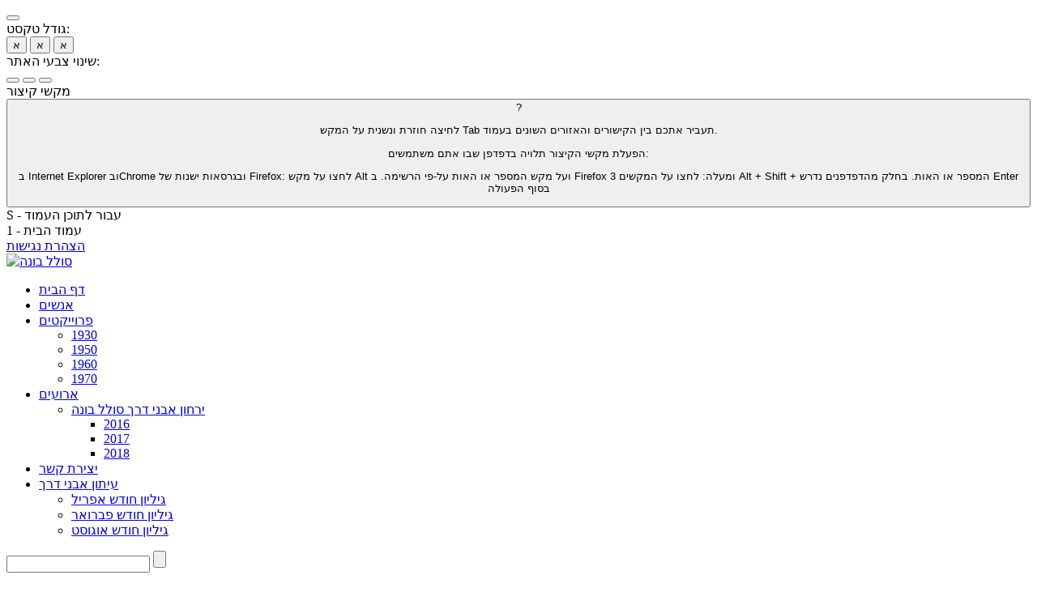

--- FILE ---
content_type: text/html
request_url: https://www.sobgold.co.il/SolelBone70/Templates/ShowPage.asp?DBID=1&TMID=139&LNGID=2&FID=1500&PID=0&IID=14378
body_size: 12486
content:
<!DOCTYPE html>
<html xmlns="http://www.w3.org/1999/xhtml" xml:lang="he" lang="he">
<head>
<meta http-equiv="Content-Type" content="text/html; charset=utf-8" />
<meta name="viewport" content="width=320,  initial-scale=1.0, minimum-scale=1.0, maximum-scale=1.0, user-scalable=1" />
<title>דף הבית | סולל בונה</title>
<base href="https://www.sobgold.co.il/" /> 
<meta name="author" content="Minicy Catom Software Engineering Ltd. www.catom.com" />
<link rel="shortcut icon" href="/SolelBone70/favicon.ico" type="image/x-icon" />
<link rel="stylesheet" type="text/css" href="/SolelBone70/css/style.css" media="all" />
<link rel="apple-touch-icon" href="/SolelBone70/images/favicon.png" />
<link rel="stylesheet" type="text/css" href="/SolelBone70/js/accessibility/accessibility.css" media="all" /> 
<link rel="stylesheet" type="text/css" href="/SolelBone70/css/styleheb.css" media="screen,projection,print" />
<link rel="stylesheet" type="text/css" href="/SolelBone70/css/print.css" media="print" />
<link rel="stylesheet" type="text/css" href="/SolelBone70/css/mobile.css" media="all" />
<script type="text/javascript" src="/SolelBone70/js/jquery-1.11.1.min.js"></script>
<script type="text/javascript" src="/SolelBone70/js/ui/jquery-ui.min.js"></script>
<script type="text/javascript">
var strProjectName="/SolelBone70"
var strFolderName = "SolelBone70";
var strPageName = "דף הבית"; // "דף הבית";
var lLanguageID="2";
var lDatabaseID="1";
var lTemplateID="84";
var lFolderID="729";
var lPageID="0";
var lItemID="14378";
var isHomePage="True";
var pageURL = "http://www.sobgold.co.il/index.asp?500;https://www.sobgold.co.il:443/SolelBone70/Templates/ShowPage.asp?DBID=1&amp;TMID=139&amp;LNGID=2&amp;FID=1500&amp;PID=0&amp;IID=14378";
</script>
<script type="text/javascript">
  var _gaq = _gaq || [];
	_gaq.push(['_setAccount', 'UA-113285272-2']);
  _gaq.push(['_trackPageview']);
  (function() {
    var ga = document.createElement('script'); ga.type = 'text/javascript'; ga.async = true;
    ga.src = ('https:' == document.location.protocol ? 'https://ssl' : 'http://www') + '.google-analytics.com/ga.js';
    var s = document.getElementsByTagName('script')[0]; s.parentNode.insertBefore(ga, s);
  })();
</script>
	<!-- Google Tag Manager -->
<script>(function(w,d,s,l,i){w[l]=w[l]||[];w[l].push({'gtm.start':
new Date().getTime(),event:'gtm.js'});var f=d.getElementsByTagName(s)[0],
j=d.createElement(s),dl=l!='dataLayer'?'&l='+l:'';j.async=true;j.src=
'https://www.googletagmanager.com/gtm.js?id='+i+dl;f.parentNode.insertBefore(j,f);
})(window,document,'script','dataLayer','GTM-M7WB4G3');</script>
<!-- End Google Tag Manager -->
<!-- Global site tag (gtag.js) - AdWords: 790507284 -->
<script async src="https://www.googletagmanager.com/gtag/js?id=AW-790507284"></script>
<script>
  window.dataLayer = window.dataLayer || [];
  function gtag(){dataLayer.push(arguments);}
  gtag('js', new Date());

  gtag('config', 'AW-790507284');
</script>
<script>
  gtag('event', 'page_view', {
    'send_to': 'AW-790507284',
    'user_id': 'replace with value'
  });
</script>


</head>

<body class="tmp729">
	<!-- Facebook Pixel Code -->
<script>
  !function(f,b,e,v,n,t,s)
  {if(f.fbq)return;n=f.fbq=function(){n.callMethod?
  n.callMethod.apply(n,arguments):n.queue.push(arguments)};
  if(!f._fbq)f._fbq=n;n.push=n;n.loaded=!0;n.version='2.0';
  n.queue=[];t=b.createElement(e);t.async=!0;
  t.src=v;s=b.getElementsByTagName(e)[0];
  s.parentNode.insertBefore(t,s)}(window, document,'script',
  'https://connect.facebook.net/en_US/fbevents.js');
  fbq('init', '672582533125459');
  fbq('track', 'PageView');
</script>
<noscript><img height="1" width="1" style="display:none"
  src="https://www.facebook.com/tr?id=672582533125459&ev=PageView&noscript=1"
/></noscript>
<!-- End Facebook Pixel Code -->

 

<header aria-label="סולל בונה">
    
<div class="accessibilityplace" aria-collapsed="false">
    <button class="accessicon" tabindex="0" title="נגישות"><span class="icon"></span></button>

	

	<div class="accessibility">
		<div class="fontsizechange">
			<div class="title">גודל טקסט:</div>
			<button class="fontsizechange1 this" rel="1" title="פונט רגיל">א</button>
			<button class="fontsizechange2" rel="2" title="פונט בינוני">א</button>
			<button class="fontsizechange3" rel="3" title="פונט גדול">א</button>
		</div>
		<div class="colorchange">
			<div class="title">שינוי צבעי האתר:</div>
			<button class="colorchange1 this" rel="1" title="תצוגה רגילה"></button>
			<button class="colorchange2" rel="2" title="הופך את האתר לגווני שחור לבן - מותאם לעיוורי צבעים"></button>
			<button class="colorchange3" rel="3" title="הופך את צבעי האתר לניגודיות מקסימלית - מתאים לכבדי ראייה"></button>
		</div>
		<div class="accesskey">
			<div class="title">מקשי קיצור</div>
			<div class="expaccesskeyplace">
				<button class="tooltip" type="button" aria-describedby="tt" aria-label="show tooltip" data-tt="לחיצה חוזרת ונשנית על המקש Tab תעביר אתכם בין הקישורים והאזורים השונים בעמוד.הפעלת מקשי הקיצור תלויה בדפדפן שבו אתם משתמשים:ב Internet Explorer ובChrome ובגרסאות ישנות של Firefox: לחצו על מקש Alt ועל מקש המספר או האות על-פי הרשימה.
ב Firefox 3 ומעלה: לחצו על המקשים Alt + Shift + המספר או האות.
 בחלק מהדפדפנים נדרש Enter בסוף הפעולה">?

				<div class="expaccesskey" id="tt" aria-hidden="true">
					<p>לחיצה חוזרת ונשנית על המקש Tab תעביר אתכם בין הקישורים והאזורים השונים בעמוד.</p>
					<p>הפעלת מקשי הקיצור תלויה בדפדפן שבו אתם משתמשים:</p>
					<p>ב Internet Explorer ובChrome ובגרסאות ישנות של Firefox: לחצו על מקש Alt ועל מקש המספר או האות על-פי הרשימה.
ב Firefox 3 ומעלה: לחצו על המקשים Alt + Shift + המספר או האות.
 בחלק מהדפדפנים נדרש Enter בסוף הפעולה</p>
				</div>
                </button>
			</div>
			<div class="accesskeyline" title="">S - עבור לתוכן העמוד</div>
			<div class="accesskeyline" title="">1 - עמוד הבית</div>
			<!--<div class="accesskeyline" title="">4 - חיפוש</div>-->
		</div>
		<a href="הצהרת-נגישות

" class="accessibilitysite">הצהרת נגישות

</a>
		<a href="#slidetostart" class="slideto" accesskey="s" title="S - עבור לתוכן העמוד"></a>
	</div>
	<div id="accessibility"></div>
</div>

    <div class="page">
        <a href="/" title="" class="logo" accesskey="1"><img src="/SolelBone70/images/logo.png" alt="סולל בונה" /></a>
	    <span class="openmenu"></span>
     
		
        
<nav aria-label="ניווט ראשי">
<ul class="mainmenu">
	<li class="">
		<a href="/"  title="" tabindex="2">דף הבית</a> 
		
	</li>
	<li class="">
		<a href="/SolelBone70/Templates/ShowPage.asp?DBID=1&amp;LNGID=2&amp;TMID=137&amp;FID=1500"  title="" tabindex="2">אנשים</a> 
		
	</li>
	<li class="">
		<a href="/SolelBone70/Templates/ShowPage.asp?DBID=1&amp;LNGID=2&amp;TMID=84&amp;FID=1501"  title="" tabindex="2">פרוייקטים</a> 
		<ul>
			<li >
				<a href="/SolelBone70/Templates/showpage.asp?DBID=1&amp;LNGID=2&amp;TMID=87&amp;FID=1524" title="" >1930</a>
				
			</li>
			

			<li >
				<a href="/SolelBone70/Templates/showpage.asp?DBID=1&amp;LNGID=2&amp;TMID=87&amp;FID=1523" title="" >1950</a>
				
			</li>
			

			<li >
				<a href="/SolelBone70/Templates/showpage.asp?DBID=1&amp;LNGID=2&amp;TMID=87&amp;FID=1521" title="" >1960</a>
				
			</li>
			

			<li >
				<a href="/SolelBone70/Templates/showpage.asp?DBID=1&amp;LNGID=2&amp;TMID=87&amp;FID=1522" title="" >1970</a>
				
			</li>
			
</ul> 
	</li>
	<li class="">
		<a href="/SolelBone70/Templates/ShowPage.asp?DBID=1&amp;LNGID=2&amp;TMID=84&amp;FID=1502"  title="" tabindex="2">ארועים</a> 
		<ul>
			<li >
				<a href="/SolelBone70/Templates/showpage.asp?DBID=1&amp;LNGID=2&amp;TMID=84&amp;FID=1517" title="" >ירחון אבני דרך סולל בונה</a>
				<ul>
			<li >
				<a href="https://www.sobgold.co.il/ירחון-סולל-בונה-2016" title="" >2016</a>
				
			</li>
			

			<li >
				<a href="/SolelBone70/Templates/showpage.asp?DBID=1&amp;LNGID=2&amp;TMID=84&amp;FID=1519" title="" >2017</a>
				
			</li>
			

			<li >
				<a href="/SolelBone70/Templates/showpage.asp?DBID=1&amp;LNGID=2&amp;TMID=84&amp;FID=1520" title="" >2018</a>
				
			</li>
			
</ul>
			</li>
			
</ul> 
	</li>
	<li class=" contactmenu">
		<a href="https://www.sobgold.co.il/יצירת-קשר"  title="" tabindex="2">יצירת קשר</a> 
		
	</li>
	<li class="">
		<a href="/SolelBone70/Templates/ShowPage.asp?DBID=1&amp;LNGID=2&amp;TMID=84&amp;FID=3507"  title="" tabindex="2">עיתון אבני דרך</a> 
		<ul>
			<li >
				<a href="https://www.flipsnack.com/shikunbinui/--f1hjazr45/full-view.html" title="" target="_blank">גיליון חודש אפריל</a>
				
			</li>
			

			<li >
				<a href="https://www.flipsnack.com/shikunbinui/2020/full-view.html" title="" target="_blank">גיליון חודש פברואר</a>
				
			</li>
			

			<li >
				<a href="https://www.flipsnack.com/shikunbinui/--cfgtwbwilw/full-view.html" title="" target="_blank">גיליון חודש אוגוסט</a>
				
			</li>
			
</ul> 
	</li>
	
	<li style="display:none"><a href="tel:073-75-999-50">073-75-999-50</a></li>
</ul>
</nav>

		<div class="search" >
			<form action="חיפוש" method="post" id="frmQuickSearch" onsubmit="return checkForm(this)" role="Search">
				<label for="fldQuickSearch"><input value="" title="" type="text" id="fldQuickSearch" name="fldQuickSearch" accesskey="4" /></label>
				<input value="" type="submit" title="אישור" id="btnQuickSearchButton" name="btnQuickSearch" />
			</form>
		</div>
    </div>
</header>

<main aria-lebelledby="תוכן עיקרי">
	<div class="greyplace page">
		 

	<div class="features ">
	
			<p><iframe src="//www.youtube.com/embed/ilSeFR8q0Ts" width="425" height="350"></iframe></p>
				  
	
	</div>
<div class="indexcontent" name="slidetostart" id="slidetostart"><h2 style="text-align: center;">ברוכים הבאים לאתר גמלאי סולל בונה</h2>
<p>שיכון בינוי סולל בונה תשתיות בע"מ היא הזרוע הקבלנית של שיכון ובינוי לביצוע פרויקטים של הנדסה אזרחית ובנייה בישראל והוותיקה בחברות קבוצת שיכון ובינוי. <br />החברה נוסדה בשנת 1920 כזרוע המבצעת של ההסתדרות בתחומי הבנייה והעבודות הציבוריות בארץ ישראל, ומאז 1924 היא פועלת תחת השם "סולל בונה". במשך כל שנות פעילותה הייתה החברה יוזמת ושותפה לפרויקטים רבים שהם ציוני דרך בהיסטוריה של מדינת ישראל. החברה היא קבלן רשום בעל הסיווגים המרביים בכל תחומי פעילותה.</p></div>
		<div class="slogan"></div>
	</div>
	<div class="btnplace page">
		<a href="https://www.sobgold.co.il/SolelBone70/Templates/showpage.asp?DBID=1&LNGID=2&TMID=84&FID=2506&PID=0" class="btn1">ספר את הסיפור שלך</a>
		<a href="javascript:void(0)" class="btn2">חיפוש מכרים</a>
		<a href="https://www.sobgold.co.il/SolelBone70/Templates/showpage.asp?DBID=1&LNGID=2&TMID=84&FID=2507&PID=0" class="btn3">הטבה לגמלאים</a>
		<a href="http://historical-archive.shikunbinui.com/" target="_blank" class="btn4">ארכיון ומאגר מידע</a>
	</div>
	<div class="solelphonetext">למידע נוסף על פרוייקט הגמלאים, <a href="http://www.sobgold.co.il/SolelBone70/Templates/showpage.asp?DBID=1&LNGID=2&TMID=84&FID=2506&PID=0">הירשמו עכשיו כאן באתר>></a></div>
	<div class="projectsplace page">
		<div class="calendar"></div>
		<div class="projecttitle">
			<h2>פרויקטים נבחרים</h2>
			<p>שיכון ובינוי סולל בונה מהווה את אחת מאבני הבניין של מדינת ישראל. תרומתה של החברה לבניין הארץ היוותה ומהווה עד היום את לב לבה של פעילות החברה. ברבות השנים, אספנו בזכות עובדיה המסורים של החברה, בעבר ובהווה, חומר ארכיוני מרתק הכולל מכתבים, גלויות, תמונות ופריטים נוספים המספרים יחד את סיפורה של המדינה. בימים אלו ובמלאות 70 שנה למדינתנו אנו גאים להציג לכם את המורשת ההיסטורית של סולל בונה להם נגיעה שלכם לאורך השנים.</p>
		</div>
		<div class="bxsliderproductplace">
			
<div class="slider-nav">
		
	
	<div>1920</div>
	

	
	<div>1930</div>
	

	
	<div>1940</div>
	

	
	<div>1950</div>
	

	
	<div>1960</div>
	

	
	<div>1970</div>
	

	
	<div>1980</div>
	

	
	<div>1990</div>
	

	
	<div>2000</div>
	

	
	<div>2010</div>
	

	
	<div>ועוד...</div>
	

	</div>
	
<div class="slider-for">	
		
<div>
	<div class="productslide">
	
	<div class="slide psgallery">
		<a href="/SolelBone70/UploadFiles/pgallery/20184129591663_Big.jpg"  class="psopen" >
		<img src="/SolelBone70/UploadFiles/pgallery/20184129591663_Big.jpg" alt="" />
		<div class="curtainplace">הקמת סולל בונה, 1924</div>
		</a>
	</div>
    
	<div class="slide psgallery">
		<a href="/SolelBone70/UploadFiles/pgallery/2018412959165_Big.jpg"  class="psopen" >
		<img src="/SolelBone70/UploadFiles/pgallery/2018412959165_Big.jpg" alt="" />
		<div class="curtainplace">קבוצת הסולל רחוב בלפור תל אביב 1925 צילום חיים ניצביץ, אוסף פנחס מששוילי</div>
		</a>
	</div>
    
	<div class="slide psgallery">
		<a href="/SolelBone70/UploadFiles/pgallery/20184121031925_Big.jpg"  class="psopen" >
		<img src="/SolelBone70/UploadFiles/pgallery/20184121031925_Big.jpg" alt="" />
		<div class="curtainplace">סלילת כביש, 1926 צלם-זכריה קוטלר</div>
		</a>
	</div>
    
	<div class="slide psgallery">
		<a href="/SolelBone70/UploadFiles/pgallery/201841210231899_Big.jpg"  class="psopen" >
		<img src="/SolelBone70/UploadFiles/pgallery/201841210231899_Big.jpg" alt="" />
		<div class="curtainplace">שכונה חדשה, ירושלים, שנות ה20 צלם-זכריה קוטלר</div>
		</a>
	</div>
    
		</div>
</div>

<div>
	<div class="productslide">
	
	<div class="slide psgallery">
		<a href="/SolelBone70/UploadFiles/pgallery/20184121035371_Big.jpg"  class="psopen" >
		<img src="/SolelBone70/UploadFiles/pgallery/20184121035371_Big.jpg" alt="" />
		<div class="curtainplace">הקמת מפעל המים,אגרובנק,חולון,1936 צלם-יעקב כהן</div>
		</a>
	</div>
    
	<div class="slide psgallery">
		<a href="/SolelBone70/UploadFiles/pgallery/20184121035476_Big.jpg"  class="psopen" >
		<img src="/SolelBone70/UploadFiles/pgallery/20184121035476_Big.jpg" alt="" />
		<div class="curtainplace">הקמת נמל תל אביב, 1937 צלם-יעקב כהן. מוסר החומר גליה כהן כץ מעזבונו של יצחק כהן</div>
		</a>
	</div>
    
	<div class="slide psgallery">
		<a href="/SolelBone70/UploadFiles/pgallery/201841210215588_Big.jpg"  class="psopen" >
		<img src="/SolelBone70/UploadFiles/pgallery/201841210215588_Big.jpg" alt="" />
		<div class="curtainplace">מבצע חומה ומגדל, ביקור דוד בן גוריון באתר עבודה, חניתה, 1938 מאוסף נחמן קפלן</div>
		</a>
	</div>
    
		</div>
</div>

<div>
	<div class="productslide">
	
	<div class="slide psgallery">
		<a href="/SolelBone70/UploadFiles/pgallery/201841210205123_Big.jpg"  class="psopen" >
		<img src="/SolelBone70/UploadFiles/pgallery/201841210205123_Big.jpg" alt="" />
		<div class="curtainplace">לשכת סניף סולל בונה כפר סבא, 1940 צלם-דניאל קפלן מוסר החומר-העיתונות הממשלתית בע&#39;&#39;מ</div>
		</a>
	</div>
    
		</div>
</div>

<div>
	<div class="productslide">
	
	<div class="slide psgallery">
		<a href="/SolelBone70/UploadFiles/pgallery/201841210213349_Big.jpg"  class="psopen" >
		<img src="/SolelBone70/UploadFiles/pgallery/201841210213349_Big.jpg" alt="" />
		<div class="curtainplace">שיכונים, באר שבע, שנות ה- 50 . צילום עמי ערב</div>
		</a>
	</div>
    
		</div>
</div>

<div>
	<div class="productslide">
	
	<div class="slide psgallery">
		<a href="/SolelBone70/UploadFiles/pgallery/201841210233971_Big.jpg"  class="psopen" >
		<img src="/SolelBone70/UploadFiles/pgallery/201841210233971_Big.jpg" alt="" />
		<div class="curtainplace">חתימת חוזה הקמת נמל אשדוד, שנות ה60 מוסר החומר-אביהו שור, מעזבונו של יעקב שור</div>
		</a>
	</div>
    
	<div class="slide psgallery">
		<a href="/SolelBone70/UploadFiles/pgallery/201841210265237_Big.jpg"  class="psopen" >
		<img src="/SolelBone70/UploadFiles/pgallery/201841210265237_Big.jpg" alt="" />
		<div class="curtainplace">המוביל הארצי שנות ה60 מוסר החומר-רחל חרובי מעיזבונו של עובד חרובי</div>
		</a>
	</div>
    
	<div class="slide psgallery">
		<a href="/SolelBone70/UploadFiles/pgallery/20184121027437_Big.jpg"  class="psopen" >
		<img src="/SolelBone70/UploadFiles/pgallery/20184121027437_Big.jpg" alt="" />
		<div class="curtainplace">בניית משכן הכנסת 1960  צילום דר ק. מאירוביץ</div>
		</a>
	</div>
    
	<div class="slide psgallery">
		<a href="/SolelBone70/UploadFiles/pgallery/201841210274317_Big.jpg"  class="psopen" >
		<img src="/SolelBone70/UploadFiles/pgallery/201841210274317_Big.jpg" alt="" />
		<div class="curtainplace">בית חולים הדסה עין כרם שנות ה60, צילום פרד צ&#39;צניק</div>
		</a>
	</div>
    
	<div class="slide psgallery">
		<a href="/SolelBone70/UploadFiles/pgallery/20184121028334_Big.jpg"  class="psopen" >
		<img src="/SolelBone70/UploadFiles/pgallery/20184121028334_Big.jpg" alt="" />
		<div class="curtainplace">מוזיאון ישראל שנות  ה60 צילום ר.מ קנלר</div>
		</a>
	</div>
    
	<div class="slide psgallery">
		<a href="/SolelBone70/UploadFiles/pgallery/201841210282146_Big.jpg"  class="psopen" >
		<img src="/SolelBone70/UploadFiles/pgallery/201841210282146_Big.jpg" alt="" />
		<div class="curtainplace">שיכונים, אשקלון, 1960 צלם-עמי ערב</div>
		</a>
	</div>
    
		</div>
</div>

<div>
	<div class="productslide">
	
	<div class="slide psgallery">
		<a href="/SolelBone70/UploadFiles/pgallery/201841210312614_Big.jpg"  class="psopen" >
		<img src="/SolelBone70/UploadFiles/pgallery/201841210312614_Big.jpg" alt="" />
		<div class="curtainplace">ביקור שרת העבודה בסניף סולל בונה רמלה  1970 צילום שרלוטה וגרדה מאייר</div>
		</a>
	</div>
    
		</div>
</div>

<div>
	<div class="productslide">
	
	<div class="slide psgallery">
		<a href="/SolelBone70/UploadFiles/pgallery/201841210315798_Big.jpg"  class="psopen" >
		<img src="/SolelBone70/UploadFiles/pgallery/201841210315798_Big.jpg" alt="" />
		<div class="curtainplace">מצעד 1 במאי, תל אביב, 1 במאי 1988. בתמונה אנשי סולל בונה צילום סמי גל</div>
		</a>
	</div>
    
		</div>
</div>

<div>
	<div class="productslide">
	
	<div class="slide psgallery">
		<a href="/SolelBone70/UploadFiles/pgallery/20184121033464_Big.jpg"  class="psopen" >
		<img src="/SolelBone70/UploadFiles/pgallery/20184121033464_Big.jpg" alt="" />
		<div class="curtainplace">מחלף קסם, ראש העין 1998 מוסר החומר לשכת העיתונות הממשלתית צלם עמוס בן גרשום</div>
		</a>
	</div>
    
	<div class="slide psgallery">
		<a href="/SolelBone70/UploadFiles/pgallery/20184121034996_Big.jpg"  class="psopen" >
		<img src="/SolelBone70/UploadFiles/pgallery/20184121034996_Big.jpg" alt="" />
		<div class="curtainplace">כביש 5 מורשה ירקון צלם-דגן פתרונות ויזואליים מתקדמים בע&#39;&#39;מ, שנות ה90</div>
		</a>
	</div>
    
		</div>
</div>

<div>
	<div class="productslide">
	
	<div class="slide psgallery">
		<a href="/SolelBone70/UploadFiles/pgallery/201841210334573_Big.jpg"  class="psopen" >
		<img src="/SolelBone70/UploadFiles/pgallery/201841210334573_Big.jpg" alt="" />
		<div class="curtainplace">שנות ה2000,סלילת כביש 6 צלם-אלבטרוס צילומי אויר</div>
		</a>
	</div>
    
		</div>
</div>

<div>
	<div class="productslide">
	
	<div class="slide psgallery">
		<a href="/SolelBone70/UploadFiles/pgallery/201841210503396_Big.jpg"  class="psopen" >
		<img src="/SolelBone70/UploadFiles/pgallery/201841210503396_Big.jpg" alt="" />
		<div class="curtainplace">אשלים 2015 צילום גלעד קלוורציק</div>
		</a>
	</div>
    
		</div>
</div>

<div>
	<div class="productslide">
	
	<div class="slide psgallery">
		<a href="/SolelBone70/UploadFiles/pgallery/201841210505831_Big.jpg"  class="psopen" >
		<img src="/SolelBone70/UploadFiles/pgallery/201841210505831_Big.jpg" alt="" />
		<div class="curtainplace">אגירה שאובה 2018 צילום אלבטרוס</div>
		</a>
	</div>
    
	<div class="slide psgallery">
		<a href="/SolelBone70/UploadFiles/pgallery/20184121051229_Big.jpg"  class="psopen" >
		<img src="/SolelBone70/UploadFiles/pgallery/20184121051229_Big.jpg" alt="" />
		<div class="curtainplace">מכשול בדרום,2017 צילום אסעד קהלני</div>
		</a>
	</div>
    
		</div>
</div>

	</div>
	
		</div>
		<div class="slogan"></div>
	</div>
</main>

<footer aria-label="חלק תחתון">
<div class="footer"> 
	<div style="display:none">למידע נוסף על פרויקט הגמלאים, התקשרו עכשיו ל- <a href="tel:073-75-999-50">073-75-999-50</a></div>
    
	<div class="credits">
		<p>זכויות שמורות&nbsp;&copy; סולל בונה 2018. נבנה ע"י כתום <a title="בניית אתרים" href="http://www.catom.com" target="_blank">בניית אתרים</a> | <a title="שיווק באינטרנט" href="http://www.catom.co.il" target="_blank">שיווק באינטרנט</a>&nbsp;|&nbsp;<a href="https://www.sobgold.co.il/%D7%94%D7%A6%D7%94%D7%A8%D7%AA-%D7%A0%D7%92%D7%99%D7%A9%D7%95%D7%AA">הצהרת נגישות</a></p>
	</div>
	
</div>
</footer>

<div class="iesupport">
	<div class="page">
		אתר זה אינו נתמך על ידי הדפדפן שלך
		<a href="https://www.google.com/chrome/browser/desktop/" target="_blank">אנא הורד גוגל כרום</a>
	</div>
</div>

<script type="text/javascript" src="/SolelBone70/js/checkform.js"></script>
<script type="text/javascript" src="/SolelBone70/js/slick-1.6.0/slick/slick.js"></script> 
<script type="text/javascript" src="/SolelBone70/js/jquery.easy-ticker.js"></script>
<script src="/SolelBone70/js/PhotoSwipe/dist/photoswipe.min.js"></script> 
<script src="/SolelBone70/js/PhotoSwipe/dist/photoswipe-ui-default.min.js"></script> 
<script src="/SolelBone70/js/PhotoSwipe/dist/jqPhotoSwipe.min.js"></script> 
<script type="text/javascript" src="/SolelBone70/js/jquery.cookie.js"></script>

<!--[if lt IE 8]><link rel="stylesheet" type="text/css" href="/SolelBone70/css/ie.css" media="screen,projection,print" /><![endif]-->


<div class="ajaxSpinner"><img alt="ajaxSpinner" src="/SolelBone70/images/loading.gif" /></div>


<script type="text/javascript" src="/SolelBone70/js/js.js"></script>

<script type="text/javascript">
    $(document).ready(function () {

        //הודעת פתיחה

        //if (lFolderID == "729") {

        //    $(".popupcontent2").load("userdata/StartMsg.asp");     
        //    $(".popupplace2").show("slow"); 
        //}

        

        
        var errorcontainer = "<div class='errorplace'></div>"


        $("body").on("click", ".linktoreg", function (event) {

           $(".popupplace").hide("slow");
           $(".popupplace2").hide("slow");
           $(".popupcontent").load("userdata/contactout.asp");
           $(".popupplace").show("slow");
        });



    $("body").on("click", "#ContactSendBtn", function (event) {

        event.preventDefault();

        // Get form
        var form = $('#fileUploadForm')[0];

        // Create an FormData object
        var data = new FormData(form);

		var SendIfValid = true;
		var _ContactSendURL = $("#ContactSendURL").val()
        var _name = $("#hfld_Name").val()
        var _extphone = $("#hfld_ExtPhone").val()
        var _phone = $("#hfld_Phone").val()
 		var _email = $("#hfld_Email").val()
 		var _body = $("#hfld_Comments").val()
            var _years_start = $("#hfld_years_start").val() 
            var _years_end = $("#hfld_years_end").val() 
			var _hativa = $("#hfld_hativa").val()
			var _images = $("#hfld_images").val()
			var _position = $("#hfld_position").val()
			var _haverim = $("#hfld_haverim").val()
            var _projectsv = $("#hfld_projectsv").val()
			var _agree = $("#hfld_Agree").is(":checked");
 		var _newsletter = $("#hfld_MD_MemberInNewsLetter").is(":checked");

            var _successMsg = $("#hfld_Success").val()

                    data.append("name", _name);
                    data.append("email", _email);
                    data.append("extphone", _extphone);
                    data.append("phone", _phone);
                    data.append("years_start", _years_start);
                    data.append("years_end", _years_end);
                    data.append("projectsv", _projectsv);
                    data.append("hativa", _hativa);
                    data.append("position", _position);
                    data.append("haverim", _haverim);
                    data.append("body", _body);
                    data.append("images", _images);

 		$(".contactside .mandatory input").each(function(index) {
  			if($(this).val().length == 0) {
  				if (!$(this).next("div.errorplace").length > 0) $(this).after(errorcontainer);
 				$(this).next("div.errorplace").html(" שדות חובה ").slideDown("slow");
 				$(this).addClass("error");
 				$(this).attr("tabindex", -1).focus();
  				SendIfValid = false;
  			}
  			else {
  				if ( ($(this).attr("name") == "hfld_Name") ) {
  					if (($("#hfld_Name").val() != $("#hfld_Name").prop("defaultValue") )) {
  						if (!isHumanName($(this).val())){
  							if (!$(this).next("div.errorplace").length > 0) $(this).after(errorcontainer);
  							$(this).next("div.errorplace").html(" אנא מלאו שם חוקי ").slideDown("slow");
  							$(this).attr("tabindex", -1).focus();
 							SendIfValid = false;
 						}
 						else {
 							$(this).next("div.errorplace").slideUp("slow");
 							$(this).removeClass("error");
 						}
 					}
 					else {
 						if (!$(this).next("div.errorplace").length > 0) $(this).after(errorcontainer);
 						$(this).next("div.errorplace").html(" אנא מלאו שם חוקי ").slideDown("slow");
 						$(this).attr("tabindex", -1).focus();
 						SendIfValid = false;
  					}

					}

					//if ($(this).attr("name") == "hfld_Agree") {

					//	if (!$(this).is(":checked")) {
					//		if (!$(this).next("div.errorplace").length > 0) $(this).after(errorcontainer);
					//		$(this).next("div.errorplace").html("עליך להסכים לתנאי שימוש כדי להמשיך").slideDown("slow");
					//		$(this).attr("tabindex", -1).focus();
					//		SendIfValid = false;
					//	}
					//	else {
					//		$(this).next("div.errorplace").slideUp("slow");
					//		$(this).removeClass("error");
					//	}
					//}

					if ($(this).attr("type") == "tel") {
						if (!isValidPhone($(this).val())) {
							if (!$(this).next("div.errorplace").length > 0) $(this).after(errorcontainer);
							$(this).next("div.errorplace").html(" אנא הקלידו מספר טלפון חוקי ").slideDown("slow");
							$(this).attr("tabindex", -1).focus();
							SendIfValid = false;
						}
						else {
							$(this).next("div.errorplace").slideUp("slow");
							$(this).removeClass("error");
						}
					}


 				if ($(this).attr("type") == "email") {
  					if (!isValidEmail($(this).val())){
 						if (!$(this).next("div.errorplace").length > 0) $(this).after(errorcontainer);
 						$(this).next("div.errorplace").html(" אנא הקלידו כתובת דואר אלקטרוני חוקית ").slideDown("slow");
 						$(this).attr("tabindex", -1).focus();
 						SendIfValid = false;
 					}
 					else {
 						$(this).next("div.errorplace").slideUp("slow");
 						$(this).removeClass("error");
 					}
                    }

  			}
                    });


            if ($("#hfld_years_start").val() > $("#hfld_years_end").val()) {
                if (!$("#hfld_years_end").next("div.errorplace").length > 0) $(this).after(errorcontainer);
                $("#hfld_years_end").next("div.errorplace").html("שנת הסיום חייבת להיות גדולה יותר משנת ההתחלה").slideDown("slow");
                $("#hfld_years_end").attr("tabindex", -1).focus();
                SendIfValid = false;
            }
            else {
                $("#hfld_years_end").next("div.errorplace").slideUp("slow");
                $("#hfld_years_end").removeClass("error");
            }


            if (!SendIfValid) return false;

        $(".ajaxSpinner").show();

        $.ajax({
            type: "POST",
            enctype: 'multipart/form-data;charset=UTF-8',
            url: _ContactSendURL,
            data: data,
            processData: false,
            contentType: false,
            cache: false,
            timeout: 600000,
            success: function (data) {

                if (data == "-1") {
                    $(".errorplace.captcha").slideDown("slow")
                    $("#fileUploadForm").slideUp("slow")
                    $(".success").slideDown("slow")
                    setTimeout(function () {
                        $(".popupplace").hide("slow");
                    }, 3000);
                    setTimeout(function () {
                        $("#hfld_Name").val("");
                        $("#hfld_Phone").val("");
                        $("#hfld_ExtPhone").val("050");
                        $("#hfld_Email").val("");
                        $("#hfld_Comments").val("");
                        $("#hfld_Captcha").val("");
                        $("#hfld_hativa").val("");
                        $("#hfld_shanim").val("");
                        $("#hfld_years_start").val("-1");
                        $("#hfld_years_end").val("-1");
                        $("#hfld_shanim").val("");
                        $("#hfld_position").val("");
                        $("#hfld_haverim").val("");
                        $("#hfld_projectsv").val("");
                        $("#hfld_images").val("");
                    }, 100);

                } else {
                    $(".errorplace.captcha").slideUp("slow")
                    $(".contactsideplace .success").slideDown("slow")
                    setTimeout(function () {
                        $("#hfld_Name").val("");
                        $("#hfld_Phone").val("");
                        $("#hfld_ExtPhone").val("050");
                        $("#hfld_Email").val("");
                        $("#hfld_Comments").val("");
                        $("#hfld_Captcha").val("");
                        $("#hfld_hativa").val("");
                        $("#hfld_shanim").val("");
                        $("#hfld_years_start").val("-1");
                        $("#hfld_years_end").val("-1");
                        $("#hfld_shanim").val("");
                        $("#hfld_position").val("");
                        $("#hfld_haverim").val("");
                        $("#hfld_projectsv").val("");
                        $("#hfld_images").val("");
                    }, 100);
                }
            $(".ajaxSpinner").hide();
			window.location.href = "/תודה-על-הסיפור";
            },
            error: function (e) {

                $(".ajaxSpinner").hide();

            }
            });




 	}); 


    $("body").on("click", "#ContactSendBtn2", function (event) {

        event.preventDefault();

		var SendIfValid = true;
        var _ContactSendURL2 = $("#ContactSendURL2").val()
		var _name = $("#hfld_Name").val()
        var _extphone = $("#hfld_ExtPhone").val()
        var _phone =  $("#hfld_Phone").val()
		var _email = $("#hfld_Email").val()
		var _body = $("#hfld_Comments").val()
		var _shanim = $("#hfld_shanim").val()
		var _hativa = $("#hfld_hativa").val()
		var _images = $("#hfld_images").val()
		var _position = $("#hfld_position").val()
        var _address = $("#hfld_address").val()
		var _haverim = $("#hfld_projectsv").val()
		var _newsletter = $("#hfld_MD_MemberInNewsLetter").is(":checked");


        var _successMsg = $("#hfld_Success").val()

		$(".contactside .mandatory input").each(function (index) {
			if ($(this).val().length == 0) {
				if (!$(this).next("div.errorplace").length > 0) $(this).after(errorcontainer);
				$(this).next("div.errorplace").html(" שדות חובה ").slideDown("slow");
				$(this).addClass("error");
				$(this).attr("tabindex", -1).focus();
				SendIfValid = false;
			}
			else {
				if (($(this).attr("name") == "hfld_Name")) {
					if (($("#hfld_Name").val() != $("#hfld_Name").prop("defaultValue"))) {
						if (!isHumanName($(this).val())) {
							if (!$(this).next("div.errorplace").length > 0) $(this).after(errorcontainer);
							$(this).next("div.errorplace").html(" אנא מלאו שם חוקי ").slideDown("slow");
							$(this).attr("tabindex", -1).focus();
							SendIfValid = false;
						}
						else {
							$(this).next("div.errorplace").slideUp("slow");
							$(this).removeClass("error");
						}
					}
					else {
						if (!$(this).next("div.errorplace").length > 0) $(this).after(errorcontainer);
						$(this).next("div.errorplace").html(" אנא מלאו שם חוקי ").slideDown("slow");
						$(this).attr("tabindex", -1).focus();
						SendIfValid = false;
					}

				}


				if ($(this).attr("type") == "tel") {
					if (!isValidPhone($(this).val())) {
						if (!$(this).next("div.errorplace").length > 0) $(this).after(errorcontainer);
						$(this).next("div.errorplace").html(" אנא הקלידו מספר טלפון חוקי ").slideDown("slow");
						$(this).attr("tabindex", -1).focus();
						SendIfValid = false;
					}
					else {
						$(this).next("div.errorplace").slideUp("slow");
						$(this).removeClass("error");
					}
				}

				if ($(this).attr("type") == "email") {
					if (!isValidEmail($(this).val())) {
						if (!$(this).next("div.errorplace").length > 0) $(this).after(errorcontainer);
						$(this).next("div.errorplace").html(" אנא הקלידו כתובת דואר אלקטרוני חוקית ").slideDown("slow");
						$(this).attr("tabindex", -1).focus();
						SendIfValid = false;
					}
					else {
						$(this).next("div.errorplace").slideUp("slow");
						$(this).removeClass("error");
					}
				}
			}
        });

        if (!SendIfValid) return false;
        $(".ajaxSpinner").show();
        $.post(_ContactSendURL2, { address: _address, name: _name, extphone: _extphone, phone: _phone, email: _email, body: _body, newsletter: _newsletter, link: pageURL, Slink: strPageName },
			function (data) {
                if (data.length > 0) {
                    $("#frm_first").hide();
                    $("#frm_second").show();
				} else {
					$(".errorplace.captcha").slideUp("slow")
					$(".contactsideplace .success").slideDown("slow")
					setTimeout(function () {
						$("#hfld_Name").val("");
                        $("#hfld_Phone").val("");
                        $("#hfld_ExtPhone").val("050");
						$("#hfld_Email").val("");
						$("#hfld_Comments").val("");
						$("#hfld_Captcha").val("");
						$("#hfld_hativa").val("");
						$("#hfld_shanim").val("");
						$("#hfld_position").val("");
						$("#hfld_haverim").val("");
						$("#hfld_projectsv").val("");
					}, 100);
                }

                $(".ajaxSpinner").hide();
			});
	}); 




    $("body").on("click", "#send_again", function (event) {
        $("#frm_second").hide();
        $("#frm_first").show();
    });


    $("body").on("click", "#ContactSendSMS", function (event) {
        var _smscode = $("#hfld_SmsCode").val();
        var _ContactCheckSMSURL = $("#ContactCheckSMSURL").val()
        $.post(_ContactCheckSMSURL, {smscode: _smscode},
            function (data) {
                if (data.length > 5) {
                    $(".contactsideplace .error").hide()
                    $(".contactsideplace .success").slideDown("slow")
                    setTimeout(function () {
                        $("#hfld_SmsCode").val("");
                        document.location.href = "/הטבה-לגמלאים";
                    }, 500);
                } else {
                    $(".contactsideplace .success").hide()
                    $(".contactsideplace .error").slideDown("slow")
                    setTimeout(function () {
                        $("#hfld_SmsCode").val("");
                    }, 100);
                }
            });
    });

        
});




    $("body").on("click", "#SearchBtn", function (event) {

        event.preventDefault();

                                var _search_key = $("#hfld_Key").val();
                                var _searchSolel70URL = $("#searchSolel70").val()


                                $("#people_title").hide();
                                $("#project_title").hide();
                                $("#events_title").hide();

                                $(".people_search").hide();
                                $(".project_search").hide();
                                $(".events_search").hide();
                                


                                $.post(_searchSolel70URL, { search_key: _search_key },
                                    //function (data) {
                                    //    console.log(data);
                                    //});

   
                                function (data) {

                                    if (data.length > 3) {

                                        $(".searchSolel70").show("slow");
                                        $(".noeRes").hide("slow");

                                        var res = data.split("|");


                                        if (res[0].length > 0) {

                                            var _str = "";

                                            var people = JSON.parse(res[0]);
                                            for (var key in people) {
                                                if (people.hasOwnProperty(key)) {

                                                    var _url = "/SolelBone70/Templates/showpage.asp?DBID=1&LNGID=2&TMID=139&FID="+ people[key].PEOPLE_SMFID + "&IID=" + people[key].PEOPLE_ITEMID;
                                                    _str = _str + "<div><a href='" + _url + "' target='_blank'>" + people[key].PEOPLE_FNAME + "</a><div>";

                                                    //console.log(people[key].PEOPLE_FNAME);
                                                    //console.log(people[key].PEOPLE_STORY);
                                                    //console.log(people[key].PEOPLE_PHONE);
                                                    //console.log(people[key].PEOPLE_CELL);
                                                    //console.log(people[key].PEOPLE_DIVISION);
                                                    //console.log(people[key].PEOPLE_POSITION);
                                                    //console.log(people[key].PEOPLE_FREINDS);
                                                    //console.log(people[key].PEOPLE_SMFID);
                                                    //console.log(people[key].PEOPLE_SMFNAME);
                                                    //console.log(people[key].PEOPLE_ITEMID);

                                                }
                                            }

                                            $("#people_title").show("slow");
                                            $(".people_search").show("slow");
                                            $(".people_search").empty().append(_str);

                                        } // end res length 
                                        else {
                                            $(".people_search").hide("slow");
                                            $(".people_search").empty();
                                        }


                                        if (res[1].length > 0) {

                                            var _str = "";

                                            var projects = JSON.parse(res[1]);
                                            for (var key in projects) {
                                                if (projects.hasOwnProperty(key)) {


                                                    var _url = "/SolelBone70/Templates/showpage.asp?DBID=1&LNGID=2&TMID=108&FID="+ projects[key].PROJECT_SMFID + "&IID=" + projects[key].PROJECT_ITEMID;
                                                    _str = _str + "<div><a href='" + _url + "' target='_blank'>" + projects[key].PROJECT_TITLE + "</a><div>";

                                                    //console.log(projects[key].PROJECT_TITLE);
                                                    //console.log(projects[key].PROJECT_SUBITTLE);
                                                    //console.log(projects[key].PROJECT_ABSTRACT);
                                                    //console.log(projects[key].PROJECT_BODYTEXT);
                                                    //console.log(projects[key].PROJECT_SMFID);
                                                    //console.log(projects[key].PROJECT_SMFNAME);
                                                    //console.log(projects[key].PROJECT_ITEMID);

                                                }
                                            }


                                            $("#project_title").show("slow");
                                            $(".project_search").show("slow");
                                            $(".project_search").empty().append(_str);

                                        } // end res length 
                                        else {
                                            $(".project_search").hide("slow");
                                            $(".project_search").empty();
                                        }


                                        if (res[2].length > 0) {

                                            var _str = "";

                                            var events = JSON.parse(res[2]);
                                            for (var key in events) {
                                                if (events.hasOwnProperty(key)) {

                                                    var _url = "/SolelBone70/Templates/showpage.asp?DBID=1&LNGID=2&TMID=178&FID="+ events[key].EVENT_SMFID + "&IID=" + events[key].EVENT_ITEMID;
                                                    _str = _str + "<div><a href='" + _url + "' target='_blank'>" + events[key].EVENT_TITLE + "</a><div>";

                                                    //console.log(events[key].EVENT_TITLE);
                                                    //console.log(events[key].EVENT_ABSTRACT);
                                                    //console.log(events[key].EVENT_DESCRIPTION);
                                                    //console.log(events[key].EVENT_DATE);
                                                    //console.log(events[key].EVENT_SMFID);
                                                    //console.log(events[key].EVENT_SMFNAME);
                                                    //console.log(events[key].EVENT_ITEMID);

                                                }
                                            }

                                            $("#events_title").show("slow");
                                            $(".events_search").show("slow");
                                            $(".events_search").empty().append(_str);

                                        } // end res length 
                                        else {
                                            $(".events_search").hide("slow");
                                            $(".events_search").empty();
                                        }

                                    }

                                    else {
                                        $(".searchSolel70").hide("slow");
                                        $(".noeRes").show("slow");
                                    }

                                });
     });





    //$("body").on("click", "#SearchBtn", function (event) {

    //    event.preventDefault();

    //    var _searchSolel70URL = $("#searchSolel70").val();
    //    console.log(_searchSolel70URL);


    //    var _search_key = $("#hfld_Key").val;

    //    $.post(_searchSolel70URL, { search_key: _search_key },
    //        function (data) {

    //            if (data !== 0) {

    //                var res = data.split("|");


    //                if (res[0].length > 0) {

    //                    var people = JSON.parse(res[0]);
    //                    for (var key in people) {
    //                        if (people.hasOwnProperty(key)) {

    //                            console.log(people[key].PEOPLE_FNAME);
    //                            console.log(people[key].PEOPLE_STORY);
    //                            console.log(people[key].PEOPLE_PHONE);
    //                            console.log(people[key].PEOPLE_CELL);
    //                            console.log(people[key].PEOPLE_DIVISION);
    //                            console.log(people[key].PEOPLE_POSITION);
    //                            console.log(people[key].PEOPLE_FREINDS);
    //                            console.log(people[key].PEOPLE_SMFID);
    //                            console.log(people[key].PEOPLE_SMFNAME);
    //                            console.log(people[key].PEOPLE_ITEMID);

    //                        }
    //                    }

    //                } // end res length 



    //                if (res[1].length > 0) {


    //                    var projects = JSON.parse(res[1]);
    //                    for (var key in projects) {
    //                        if (projects.hasOwnProperty(key)) {

    //                            console.log(projects[key].PROJECT_TITLE);
    //                            console.log(projects[key].PROJECT_SUBITTLE);
    //                            console.log(projects[key].PROJECT_ABSTRACT);
    //                            console.log(projects[key].PROJECT_BODYTEXT);
    //                            console.log(projects[key].PROJECT_SMFID);
    //                            console.log(projects[key].PROJECT_SMFNAME);
    //                            console.log(projects[key].PROJECT_ITEMID);

    //                        }
    //                    }


    //                } // end res length 



    //                if (res[2].length > 0) {


    //                    var events = JSON.parse(res[2]);
    //                    for (var key in events) {
    //                        if (events.hasOwnProperty(key)) {

    //                            console.log(events[key].EVENT_TITLE);
    //                            console.log(events[key].EVENT_ABSTRACT);
    //                            console.log(events[key].EVENT_DESCRIPTION);
    //                            console.log(events[key].EVENT_DATE);
    //                            console.log(events[key].EVENT_SMFID);
    //                            console.log(events[key].EVENT_SMFNAME);
    //                            console.log(events[key].EVENT_ITEMID);

    //                        }
    //                    }

    //                } // end res length 


    //            }

    //            else {

    //            }

    //        });


    //});



</script>

<div class="popupplace"><div class="popupcontent">חיפוש מכרים כרגע בבנייה, בקרוב תוכל למצוא את חבריך בסולל בונה<a href="javascript:void(0)" class="close" tabindex="-1"></a></div></div>
<div class="popupplace2"><div class="popupcontent2">חיפוש מכרים כרגע בבנייה, בקרוב תוכל למצוא את חבריך בסולל בונה<a href="javascript:void(0)" class="close" tabindex="-1"></a></div></div>
</body>
</html> 

--- FILE ---
content_type: text/html
request_url: https://www.sobgold.co.il/SolelBone70/js/jquery-1.11.1.min.js
body_size: 11725
content:
<!DOCTYPE html>
<html xmlns="http://www.w3.org/1999/xhtml" xml:lang="he" lang="he">
<head>
<meta http-equiv="Content-Type" content="text/html; charset=utf-8" />
<meta name="viewport" content="width=320,  initial-scale=1.0, minimum-scale=1.0, maximum-scale=1.0, user-scalable=1" />
<title>סולל בונה אתר הגמלאים</title>
<base href="https://www.sobgold.co.il/" /> 
<meta name="author" content="Minicy Catom Software Engineering Ltd. www.catom.com" />
<link rel="shortcut icon" href="/SolelBone70/favicon.ico" type="image/x-icon" />
<link rel="stylesheet" type="text/css" href="/SolelBone70/css/style.css" media="all" />
<link rel="apple-touch-icon" href="/SolelBone70/images/favicon.png" />
<link rel="stylesheet" type="text/css" href="/SolelBone70/js/accessibility/accessibility.css" media="all" /> 
<link rel="stylesheet" type="text/css" href="/SolelBone70/css/styleheb.css" media="screen,projection,print" />
<link rel="stylesheet" type="text/css" href="/SolelBone70/css/print.css" media="print" />
<link rel="stylesheet" type="text/css" href="/SolelBone70/css/mobile.css" media="all" />
<script type="text/javascript" src="/SolelBone70/js/jquery-1.11.1.min.js"></script>
<script type="text/javascript" src="/SolelBone70/js/ui/jquery-ui.min.js"></script>
<script type="text/javascript">
var strProjectName="/SolelBone70"
var strFolderName = "SolelBone70";
var strPageName = "דף הבית"; // "דף הבית";
var lLanguageID="2";
var lDatabaseID="1";
var lTemplateID="84";
var lFolderID="729";
var lPageID="0";
var lItemID="0";
var isHomePage="True";
var pageURL = "http://www.sobgold.co.il/index.asp?500;https://www.sobgold.co.il:443/SolelBone70/js/jquery-1.11.1.min.js";
</script>
<script type="text/javascript">
  var _gaq = _gaq || [];
	_gaq.push(['_setAccount', 'UA-113285272-2']);
  _gaq.push(['_trackPageview']);
  (function() {
    var ga = document.createElement('script'); ga.type = 'text/javascript'; ga.async = true;
    ga.src = ('https:' == document.location.protocol ? 'https://ssl' : 'http://www') + '.google-analytics.com/ga.js';
    var s = document.getElementsByTagName('script')[0]; s.parentNode.insertBefore(ga, s);
  })();
</script>
	<!-- Google Tag Manager -->
<script>(function(w,d,s,l,i){w[l]=w[l]||[];w[l].push({'gtm.start':
new Date().getTime(),event:'gtm.js'});var f=d.getElementsByTagName(s)[0],
j=d.createElement(s),dl=l!='dataLayer'?'&l='+l:'';j.async=true;j.src=
'https://www.googletagmanager.com/gtm.js?id='+i+dl;f.parentNode.insertBefore(j,f);
})(window,document,'script','dataLayer','GTM-M7WB4G3');</script>
<!-- End Google Tag Manager -->
<!-- Global site tag (gtag.js) - AdWords: 790507284 -->
<script async src="https://www.googletagmanager.com/gtag/js?id=AW-790507284"></script>
<script>
  window.dataLayer = window.dataLayer || [];
  function gtag(){dataLayer.push(arguments);}
  gtag('js', new Date());

  gtag('config', 'AW-790507284');
</script>
<script>
  gtag('event', 'page_view', {
    'send_to': 'AW-790507284',
    'user_id': 'replace with value'
  });
</script>


</head>

<body class="tmp729">
	<!-- Facebook Pixel Code -->
<script>
  !function(f,b,e,v,n,t,s)
  {if(f.fbq)return;n=f.fbq=function(){n.callMethod?
  n.callMethod.apply(n,arguments):n.queue.push(arguments)};
  if(!f._fbq)f._fbq=n;n.push=n;n.loaded=!0;n.version='2.0';
  n.queue=[];t=b.createElement(e);t.async=!0;
  t.src=v;s=b.getElementsByTagName(e)[0];
  s.parentNode.insertBefore(t,s)}(window, document,'script',
  'https://connect.facebook.net/en_US/fbevents.js');
  fbq('init', '672582533125459');
  fbq('track', 'PageView');
</script>
<noscript><img height="1" width="1" style="display:none"
  src="https://www.facebook.com/tr?id=672582533125459&ev=PageView&noscript=1"
/></noscript>
<!-- End Facebook Pixel Code -->

 

<header aria-label="סולל בונה">
    
<div class="accessibilityplace" aria-collapsed="false">
    <button class="accessicon" tabindex="0" title="נגישות"><span class="icon"></span></button>

	

	<div class="accessibility">
		<div class="fontsizechange">
			<div class="title">גודל טקסט:</div>
			<button class="fontsizechange1 this" rel="1" title="פונט רגיל">א</button>
			<button class="fontsizechange2" rel="2" title="פונט בינוני">א</button>
			<button class="fontsizechange3" rel="3" title="פונט גדול">א</button>
		</div>
		<div class="colorchange">
			<div class="title">שינוי צבעי האתר:</div>
			<button class="colorchange1 this" rel="1" title="תצוגה רגילה"></button>
			<button class="colorchange2" rel="2" title="הופך את האתר לגווני שחור לבן - מותאם לעיוורי צבעים"></button>
			<button class="colorchange3" rel="3" title="הופך את צבעי האתר לניגודיות מקסימלית - מתאים לכבדי ראייה"></button>
		</div>
		<div class="accesskey">
			<div class="title">מקשי קיצור</div>
			<div class="expaccesskeyplace">
				<button class="tooltip" type="button" aria-describedby="tt" aria-label="show tooltip" data-tt="לחיצה חוזרת ונשנית על המקש Tab תעביר אתכם בין הקישורים והאזורים השונים בעמוד.הפעלת מקשי הקיצור תלויה בדפדפן שבו אתם משתמשים:ב Internet Explorer ובChrome ובגרסאות ישנות של Firefox: לחצו על מקש Alt ועל מקש המספר או האות על-פי הרשימה.
ב Firefox 3 ומעלה: לחצו על המקשים Alt + Shift + המספר או האות.
 בחלק מהדפדפנים נדרש Enter בסוף הפעולה">?

				<div class="expaccesskey" id="tt" aria-hidden="true">
					<p>לחיצה חוזרת ונשנית על המקש Tab תעביר אתכם בין הקישורים והאזורים השונים בעמוד.</p>
					<p>הפעלת מקשי הקיצור תלויה בדפדפן שבו אתם משתמשים:</p>
					<p>ב Internet Explorer ובChrome ובגרסאות ישנות של Firefox: לחצו על מקש Alt ועל מקש המספר או האות על-פי הרשימה.
ב Firefox 3 ומעלה: לחצו על המקשים Alt + Shift + המספר או האות.
 בחלק מהדפדפנים נדרש Enter בסוף הפעולה</p>
				</div>
                </button>
			</div>
			<div class="accesskeyline" title="">S - עבור לתוכן העמוד</div>
			<div class="accesskeyline" title="">1 - עמוד הבית</div>
			<!--<div class="accesskeyline" title="">4 - חיפוש</div>-->
		</div>
		<a href="הצהרת-נגישות

" class="accessibilitysite">הצהרת נגישות

</a>
		<a href="#slidetostart" class="slideto" accesskey="s" title="S - עבור לתוכן העמוד"></a>
	</div>
	<div id="accessibility"></div>
</div>

    <div class="page">
        <a href="/" title="" class="logo" accesskey="1"><img src="/SolelBone70/images/logo.png" alt="סולל בונה" /></a>
	    <span class="openmenu"></span>
     
		
        
<nav aria-label="ניווט ראשי">
<ul class="mainmenu">
	<li class="">
		<a href="/"  title="" tabindex="2">דף הבית</a> 
		
	</li>
	<li class="">
		<a href="/SolelBone70/Templates/ShowPage.asp?DBID=1&amp;LNGID=2&amp;TMID=137&amp;FID=1500"  title="" tabindex="2">אנשים</a> 
		
	</li>
	<li class="">
		<a href="/SolelBone70/Templates/ShowPage.asp?DBID=1&amp;LNGID=2&amp;TMID=84&amp;FID=1501"  title="" tabindex="2">פרוייקטים</a> 
		<ul>
			<li >
				<a href="/SolelBone70/Templates/showpage.asp?DBID=1&amp;LNGID=2&amp;TMID=87&amp;FID=1524" title="" >1930</a>
				
			</li>
			

			<li >
				<a href="/SolelBone70/Templates/showpage.asp?DBID=1&amp;LNGID=2&amp;TMID=87&amp;FID=1523" title="" >1950</a>
				
			</li>
			

			<li >
				<a href="/SolelBone70/Templates/showpage.asp?DBID=1&amp;LNGID=2&amp;TMID=87&amp;FID=1521" title="" >1960</a>
				
			</li>
			

			<li >
				<a href="/SolelBone70/Templates/showpage.asp?DBID=1&amp;LNGID=2&amp;TMID=87&amp;FID=1522" title="" >1970</a>
				
			</li>
			
</ul> 
	</li>
	<li class="">
		<a href="/SolelBone70/Templates/ShowPage.asp?DBID=1&amp;LNGID=2&amp;TMID=84&amp;FID=1502"  title="" tabindex="2">ארועים</a> 
		<ul>
			<li >
				<a href="/SolelBone70/Templates/showpage.asp?DBID=1&amp;LNGID=2&amp;TMID=84&amp;FID=1517" title="" >ירחון אבני דרך סולל בונה</a>
				<ul>
			<li >
				<a href="https://www.sobgold.co.il/ירחון-סולל-בונה-2016" title="" >2016</a>
				
			</li>
			

			<li >
				<a href="/SolelBone70/Templates/showpage.asp?DBID=1&amp;LNGID=2&amp;TMID=84&amp;FID=1519" title="" >2017</a>
				
			</li>
			

			<li >
				<a href="/SolelBone70/Templates/showpage.asp?DBID=1&amp;LNGID=2&amp;TMID=84&amp;FID=1520" title="" >2018</a>
				
			</li>
			
</ul>
			</li>
			
</ul> 
	</li>
	<li class=" contactmenu">
		<a href="https://www.sobgold.co.il/יצירת-קשר"  title="" tabindex="2">יצירת קשר</a> 
		
	</li>
	<li class="">
		<a href="/SolelBone70/Templates/ShowPage.asp?DBID=1&amp;LNGID=2&amp;TMID=84&amp;FID=3507"  title="" tabindex="2">עיתון אבני דרך</a> 
		<ul>
			<li >
				<a href="https://www.flipsnack.com/shikunbinui/--f1hjazr45/full-view.html" title="" target="_blank">גיליון חודש אפריל</a>
				
			</li>
			

			<li >
				<a href="https://www.flipsnack.com/shikunbinui/2020/full-view.html" title="" target="_blank">גיליון חודש פברואר</a>
				
			</li>
			

			<li >
				<a href="https://www.flipsnack.com/shikunbinui/--cfgtwbwilw/full-view.html" title="" target="_blank">גיליון חודש אוגוסט</a>
				
			</li>
			
</ul> 
	</li>
	
	<li style="display:none"><a href="tel:073-75-999-50">073-75-999-50</a></li>
</ul>
</nav>

		<div class="search" >
			<form action="חיפוש" method="post" id="frmQuickSearch" onsubmit="return checkForm(this)" role="Search">
				<label for="fldQuickSearch"><input value="" title="" type="text" id="fldQuickSearch" name="fldQuickSearch" accesskey="4" /></label>
				<input value="" type="submit" title="אישור" id="btnQuickSearchButton" name="btnQuickSearch" />
			</form>
		</div>
    </div>
</header>

<main aria-lebelledby="תוכן עיקרי">
	<div class="greyplace page">
		 

	<div class="features ">
	
			<p><iframe src="//www.youtube.com/embed/ilSeFR8q0Ts" width="425" height="350"></iframe></p>
				  
	
	</div>
<div class="indexcontent" name="slidetostart" id="slidetostart"><h2 style="text-align: center;">ברוכים הבאים לאתר גמלאי סולל בונה</h2>
<p>שיכון בינוי סולל בונה תשתיות בע"מ היא הזרוע הקבלנית של שיכון ובינוי לביצוע פרויקטים של הנדסה אזרחית ובנייה בישראל והוותיקה בחברות קבוצת שיכון ובינוי. <br />החברה נוסדה בשנת 1920 כזרוע המבצעת של ההסתדרות בתחומי הבנייה והעבודות הציבוריות בארץ ישראל, ומאז 1924 היא פועלת תחת השם "סולל בונה". במשך כל שנות פעילותה הייתה החברה יוזמת ושותפה לפרויקטים רבים שהם ציוני דרך בהיסטוריה של מדינת ישראל. החברה היא קבלן רשום בעל הסיווגים המרביים בכל תחומי פעילותה.</p></div>
		<div class="slogan"></div>
	</div>
	<div class="btnplace page">
		<a href="https://www.sobgold.co.il/SolelBone70/Templates/showpage.asp?DBID=1&LNGID=2&TMID=84&FID=2506&PID=0" class="btn1">ספר את הסיפור שלך</a>
		<a href="javascript:void(0)" class="btn2">חיפוש מכרים</a>
		<a href="https://www.sobgold.co.il/SolelBone70/Templates/showpage.asp?DBID=1&LNGID=2&TMID=84&FID=2507&PID=0" class="btn3">הטבה לגמלאים</a>
		<a href="http://historical-archive.shikunbinui.com/" target="_blank" class="btn4">ארכיון ומאגר מידע</a>
	</div>
	<div class="solelphonetext">למידע נוסף על פרוייקט הגמלאים, <a href="http://www.sobgold.co.il/SolelBone70/Templates/showpage.asp?DBID=1&LNGID=2&TMID=84&FID=2506&PID=0">הירשמו עכשיו כאן באתר>></a></div>
	<div class="projectsplace page">
		<div class="calendar"></div>
		<div class="projecttitle">
			<h2>פרויקטים נבחרים</h2>
			<p>שיכון ובינוי סולל בונה מהווה את אחת מאבני הבניין של מדינת ישראל. תרומתה של החברה לבניין הארץ היוותה ומהווה עד היום את לב לבה של פעילות החברה. ברבות השנים, אספנו בזכות עובדיה המסורים של החברה, בעבר ובהווה, חומר ארכיוני מרתק הכולל מכתבים, גלויות, תמונות ופריטים נוספים המספרים יחד את סיפורה של המדינה. בימים אלו ובמלאות 70 שנה למדינתנו אנו גאים להציג לכם את המורשת ההיסטורית של סולל בונה להם נגיעה שלכם לאורך השנים.</p>
		</div>
		<div class="bxsliderproductplace">
			
<div class="slider-nav">
		
	
	<div>1920</div>
	

	
	<div>1930</div>
	

	
	<div>1940</div>
	

	
	<div>1950</div>
	

	
	<div>1960</div>
	

	
	<div>1970</div>
	

	
	<div>1980</div>
	

	
	<div>1990</div>
	

	
	<div>2000</div>
	

	
	<div>2010</div>
	

	
	<div>ועוד...</div>
	

	</div>
	
<div class="slider-for">	
		
<div>
	<div class="productslide">
	
	<div class="slide psgallery">
		<a href="/SolelBone70/UploadFiles/pgallery/20184129591663_Big.jpg"  class="psopen" >
		<img src="/SolelBone70/UploadFiles/pgallery/20184129591663_Big.jpg" alt="" />
		<div class="curtainplace">הקמת סולל בונה, 1924</div>
		</a>
	</div>
    
	<div class="slide psgallery">
		<a href="/SolelBone70/UploadFiles/pgallery/2018412959165_Big.jpg"  class="psopen" >
		<img src="/SolelBone70/UploadFiles/pgallery/2018412959165_Big.jpg" alt="" />
		<div class="curtainplace">קבוצת הסולל רחוב בלפור תל אביב 1925 צילום חיים ניצביץ, אוסף פנחס מששוילי</div>
		</a>
	</div>
    
	<div class="slide psgallery">
		<a href="/SolelBone70/UploadFiles/pgallery/20184121031925_Big.jpg"  class="psopen" >
		<img src="/SolelBone70/UploadFiles/pgallery/20184121031925_Big.jpg" alt="" />
		<div class="curtainplace">סלילת כביש, 1926 צלם-זכריה קוטלר</div>
		</a>
	</div>
    
	<div class="slide psgallery">
		<a href="/SolelBone70/UploadFiles/pgallery/201841210231899_Big.jpg"  class="psopen" >
		<img src="/SolelBone70/UploadFiles/pgallery/201841210231899_Big.jpg" alt="" />
		<div class="curtainplace">שכונה חדשה, ירושלים, שנות ה20 צלם-זכריה קוטלר</div>
		</a>
	</div>
    
		</div>
</div>

<div>
	<div class="productslide">
	
	<div class="slide psgallery">
		<a href="/SolelBone70/UploadFiles/pgallery/20184121035371_Big.jpg"  class="psopen" >
		<img src="/SolelBone70/UploadFiles/pgallery/20184121035371_Big.jpg" alt="" />
		<div class="curtainplace">הקמת מפעל המים,אגרובנק,חולון,1936 צלם-יעקב כהן</div>
		</a>
	</div>
    
	<div class="slide psgallery">
		<a href="/SolelBone70/UploadFiles/pgallery/20184121035476_Big.jpg"  class="psopen" >
		<img src="/SolelBone70/UploadFiles/pgallery/20184121035476_Big.jpg" alt="" />
		<div class="curtainplace">הקמת נמל תל אביב, 1937 צלם-יעקב כהן. מוסר החומר גליה כהן כץ מעזבונו של יצחק כהן</div>
		</a>
	</div>
    
	<div class="slide psgallery">
		<a href="/SolelBone70/UploadFiles/pgallery/201841210215588_Big.jpg"  class="psopen" >
		<img src="/SolelBone70/UploadFiles/pgallery/201841210215588_Big.jpg" alt="" />
		<div class="curtainplace">מבצע חומה ומגדל, ביקור דוד בן גוריון באתר עבודה, חניתה, 1938 מאוסף נחמן קפלן</div>
		</a>
	</div>
    
		</div>
</div>

<div>
	<div class="productslide">
	
	<div class="slide psgallery">
		<a href="/SolelBone70/UploadFiles/pgallery/201841210205123_Big.jpg"  class="psopen" >
		<img src="/SolelBone70/UploadFiles/pgallery/201841210205123_Big.jpg" alt="" />
		<div class="curtainplace">לשכת סניף סולל בונה כפר סבא, 1940 צלם-דניאל קפלן מוסר החומר-העיתונות הממשלתית בע&#39;&#39;מ</div>
		</a>
	</div>
    
		</div>
</div>

<div>
	<div class="productslide">
	
	<div class="slide psgallery">
		<a href="/SolelBone70/UploadFiles/pgallery/201841210213349_Big.jpg"  class="psopen" >
		<img src="/SolelBone70/UploadFiles/pgallery/201841210213349_Big.jpg" alt="" />
		<div class="curtainplace">שיכונים, באר שבע, שנות ה- 50 . צילום עמי ערב</div>
		</a>
	</div>
    
		</div>
</div>

<div>
	<div class="productslide">
	
	<div class="slide psgallery">
		<a href="/SolelBone70/UploadFiles/pgallery/201841210233971_Big.jpg"  class="psopen" >
		<img src="/SolelBone70/UploadFiles/pgallery/201841210233971_Big.jpg" alt="" />
		<div class="curtainplace">חתימת חוזה הקמת נמל אשדוד, שנות ה60 מוסר החומר-אביהו שור, מעזבונו של יעקב שור</div>
		</a>
	</div>
    
	<div class="slide psgallery">
		<a href="/SolelBone70/UploadFiles/pgallery/201841210265237_Big.jpg"  class="psopen" >
		<img src="/SolelBone70/UploadFiles/pgallery/201841210265237_Big.jpg" alt="" />
		<div class="curtainplace">המוביל הארצי שנות ה60 מוסר החומר-רחל חרובי מעיזבונו של עובד חרובי</div>
		</a>
	</div>
    
	<div class="slide psgallery">
		<a href="/SolelBone70/UploadFiles/pgallery/20184121027437_Big.jpg"  class="psopen" >
		<img src="/SolelBone70/UploadFiles/pgallery/20184121027437_Big.jpg" alt="" />
		<div class="curtainplace">בניית משכן הכנסת 1960  צילום דר ק. מאירוביץ</div>
		</a>
	</div>
    
	<div class="slide psgallery">
		<a href="/SolelBone70/UploadFiles/pgallery/201841210274317_Big.jpg"  class="psopen" >
		<img src="/SolelBone70/UploadFiles/pgallery/201841210274317_Big.jpg" alt="" />
		<div class="curtainplace">בית חולים הדסה עין כרם שנות ה60, צילום פרד צ&#39;צניק</div>
		</a>
	</div>
    
	<div class="slide psgallery">
		<a href="/SolelBone70/UploadFiles/pgallery/20184121028334_Big.jpg"  class="psopen" >
		<img src="/SolelBone70/UploadFiles/pgallery/20184121028334_Big.jpg" alt="" />
		<div class="curtainplace">מוזיאון ישראל שנות  ה60 צילום ר.מ קנלר</div>
		</a>
	</div>
    
	<div class="slide psgallery">
		<a href="/SolelBone70/UploadFiles/pgallery/201841210282146_Big.jpg"  class="psopen" >
		<img src="/SolelBone70/UploadFiles/pgallery/201841210282146_Big.jpg" alt="" />
		<div class="curtainplace">שיכונים, אשקלון, 1960 צלם-עמי ערב</div>
		</a>
	</div>
    
		</div>
</div>

<div>
	<div class="productslide">
	
	<div class="slide psgallery">
		<a href="/SolelBone70/UploadFiles/pgallery/201841210312614_Big.jpg"  class="psopen" >
		<img src="/SolelBone70/UploadFiles/pgallery/201841210312614_Big.jpg" alt="" />
		<div class="curtainplace">ביקור שרת העבודה בסניף סולל בונה רמלה  1970 צילום שרלוטה וגרדה מאייר</div>
		</a>
	</div>
    
		</div>
</div>

<div>
	<div class="productslide">
	
	<div class="slide psgallery">
		<a href="/SolelBone70/UploadFiles/pgallery/201841210315798_Big.jpg"  class="psopen" >
		<img src="/SolelBone70/UploadFiles/pgallery/201841210315798_Big.jpg" alt="" />
		<div class="curtainplace">מצעד 1 במאי, תל אביב, 1 במאי 1988. בתמונה אנשי סולל בונה צילום סמי גל</div>
		</a>
	</div>
    
		</div>
</div>

<div>
	<div class="productslide">
	
	<div class="slide psgallery">
		<a href="/SolelBone70/UploadFiles/pgallery/20184121033464_Big.jpg"  class="psopen" >
		<img src="/SolelBone70/UploadFiles/pgallery/20184121033464_Big.jpg" alt="" />
		<div class="curtainplace">מחלף קסם, ראש העין 1998 מוסר החומר לשכת העיתונות הממשלתית צלם עמוס בן גרשום</div>
		</a>
	</div>
    
	<div class="slide psgallery">
		<a href="/SolelBone70/UploadFiles/pgallery/20184121034996_Big.jpg"  class="psopen" >
		<img src="/SolelBone70/UploadFiles/pgallery/20184121034996_Big.jpg" alt="" />
		<div class="curtainplace">כביש 5 מורשה ירקון צלם-דגן פתרונות ויזואליים מתקדמים בע&#39;&#39;מ, שנות ה90</div>
		</a>
	</div>
    
		</div>
</div>

<div>
	<div class="productslide">
	
	<div class="slide psgallery">
		<a href="/SolelBone70/UploadFiles/pgallery/201841210334573_Big.jpg"  class="psopen" >
		<img src="/SolelBone70/UploadFiles/pgallery/201841210334573_Big.jpg" alt="" />
		<div class="curtainplace">שנות ה2000,סלילת כביש 6 צלם-אלבטרוס צילומי אויר</div>
		</a>
	</div>
    
		</div>
</div>

<div>
	<div class="productslide">
	
	<div class="slide psgallery">
		<a href="/SolelBone70/UploadFiles/pgallery/201841210503396_Big.jpg"  class="psopen" >
		<img src="/SolelBone70/UploadFiles/pgallery/201841210503396_Big.jpg" alt="" />
		<div class="curtainplace">אשלים 2015 צילום גלעד קלוורציק</div>
		</a>
	</div>
    
		</div>
</div>

<div>
	<div class="productslide">
	
	<div class="slide psgallery">
		<a href="/SolelBone70/UploadFiles/pgallery/201841210505831_Big.jpg"  class="psopen" >
		<img src="/SolelBone70/UploadFiles/pgallery/201841210505831_Big.jpg" alt="" />
		<div class="curtainplace">אגירה שאובה 2018 צילום אלבטרוס</div>
		</a>
	</div>
    
	<div class="slide psgallery">
		<a href="/SolelBone70/UploadFiles/pgallery/20184121051229_Big.jpg"  class="psopen" >
		<img src="/SolelBone70/UploadFiles/pgallery/20184121051229_Big.jpg" alt="" />
		<div class="curtainplace">מכשול בדרום,2017 צילום אסעד קהלני</div>
		</a>
	</div>
    
		</div>
</div>

	</div>
	
		</div>
		<div class="slogan"></div>
	</div>
</main>

<footer aria-label="חלק תחתון">
<div class="footer"> 
	<div style="display:none">למידע נוסף על פרויקט הגמלאים, התקשרו עכשיו ל- <a href="tel:073-75-999-50">073-75-999-50</a></div>
    
	<div class="credits">
		<p>זכויות שמורות&nbsp;&copy; סולל בונה 2018. נבנה ע"י כתום <a title="בניית אתרים" href="http://www.catom.com" target="_blank">בניית אתרים</a> | <a title="שיווק באינטרנט" href="http://www.catom.co.il" target="_blank">שיווק באינטרנט</a>&nbsp;|&nbsp;<a href="https://www.sobgold.co.il/%D7%94%D7%A6%D7%94%D7%A8%D7%AA-%D7%A0%D7%92%D7%99%D7%A9%D7%95%D7%AA">הצהרת נגישות</a></p>
	</div>
	
</div>
</footer>

<div class="iesupport">
	<div class="page">
		אתר זה אינו נתמך על ידי הדפדפן שלך
		<a href="https://www.google.com/chrome/browser/desktop/" target="_blank">אנא הורד גוגל כרום</a>
	</div>
</div>

<script type="text/javascript" src="/SolelBone70/js/checkform.js"></script>
<script type="text/javascript" src="/SolelBone70/js/slick-1.6.0/slick/slick.js"></script> 
<script type="text/javascript" src="/SolelBone70/js/jquery.easy-ticker.js"></script>
<script src="/SolelBone70/js/PhotoSwipe/dist/photoswipe.min.js"></script> 
<script src="/SolelBone70/js/PhotoSwipe/dist/photoswipe-ui-default.min.js"></script> 
<script src="/SolelBone70/js/PhotoSwipe/dist/jqPhotoSwipe.min.js"></script> 
<script type="text/javascript" src="/SolelBone70/js/jquery.cookie.js"></script>

<!--[if lt IE 8]><link rel="stylesheet" type="text/css" href="/SolelBone70/css/ie.css" media="screen,projection,print" /><![endif]-->


<div class="ajaxSpinner"><img alt="ajaxSpinner" src="/SolelBone70/images/loading.gif" /></div>


<script type="text/javascript" src="/SolelBone70/js/js.js"></script>

<script type="text/javascript">
    $(document).ready(function () {

        //הודעת פתיחה

        //if (lFolderID == "729") {

        //    $(".popupcontent2").load("userdata/StartMsg.asp");     
        //    $(".popupplace2").show("slow"); 
        //}

        

        
        var errorcontainer = "<div class='errorplace'></div>"


        $("body").on("click", ".linktoreg", function (event) {

           $(".popupplace").hide("slow");
           $(".popupplace2").hide("slow");
           $(".popupcontent").load("userdata/contactout.asp");
           $(".popupplace").show("slow");
        });



    $("body").on("click", "#ContactSendBtn", function (event) {

        event.preventDefault();

        // Get form
        var form = $('#fileUploadForm')[0];

        // Create an FormData object
        var data = new FormData(form);

		var SendIfValid = true;
		var _ContactSendURL = $("#ContactSendURL").val()
        var _name = $("#hfld_Name").val()
        var _extphone = $("#hfld_ExtPhone").val()
        var _phone = $("#hfld_Phone").val()
 		var _email = $("#hfld_Email").val()
 		var _body = $("#hfld_Comments").val()
            var _years_start = $("#hfld_years_start").val() 
            var _years_end = $("#hfld_years_end").val() 
			var _hativa = $("#hfld_hativa").val()
			var _images = $("#hfld_images").val()
			var _position = $("#hfld_position").val()
			var _haverim = $("#hfld_haverim").val()
            var _projectsv = $("#hfld_projectsv").val()
			var _agree = $("#hfld_Agree").is(":checked");
 		var _newsletter = $("#hfld_MD_MemberInNewsLetter").is(":checked");

            var _successMsg = $("#hfld_Success").val()

                    data.append("name", _name);
                    data.append("email", _email);
                    data.append("extphone", _extphone);
                    data.append("phone", _phone);
                    data.append("years_start", _years_start);
                    data.append("years_end", _years_end);
                    data.append("projectsv", _projectsv);
                    data.append("hativa", _hativa);
                    data.append("position", _position);
                    data.append("haverim", _haverim);
                    data.append("body", _body);
                    data.append("images", _images);

 		$(".contactside .mandatory input").each(function(index) {
  			if($(this).val().length == 0) {
  				if (!$(this).next("div.errorplace").length > 0) $(this).after(errorcontainer);
 				$(this).next("div.errorplace").html(" שדות חובה ").slideDown("slow");
 				$(this).addClass("error");
 				$(this).attr("tabindex", -1).focus();
  				SendIfValid = false;
  			}
  			else {
  				if ( ($(this).attr("name") == "hfld_Name") ) {
  					if (($("#hfld_Name").val() != $("#hfld_Name").prop("defaultValue") )) {
  						if (!isHumanName($(this).val())){
  							if (!$(this).next("div.errorplace").length > 0) $(this).after(errorcontainer);
  							$(this).next("div.errorplace").html(" אנא מלאו שם חוקי ").slideDown("slow");
  							$(this).attr("tabindex", -1).focus();
 							SendIfValid = false;
 						}
 						else {
 							$(this).next("div.errorplace").slideUp("slow");
 							$(this).removeClass("error");
 						}
 					}
 					else {
 						if (!$(this).next("div.errorplace").length > 0) $(this).after(errorcontainer);
 						$(this).next("div.errorplace").html(" אנא מלאו שם חוקי ").slideDown("slow");
 						$(this).attr("tabindex", -1).focus();
 						SendIfValid = false;
  					}

					}

					//if ($(this).attr("name") == "hfld_Agree") {

					//	if (!$(this).is(":checked")) {
					//		if (!$(this).next("div.errorplace").length > 0) $(this).after(errorcontainer);
					//		$(this).next("div.errorplace").html("עליך להסכים לתנאי שימוש כדי להמשיך").slideDown("slow");
					//		$(this).attr("tabindex", -1).focus();
					//		SendIfValid = false;
					//	}
					//	else {
					//		$(this).next("div.errorplace").slideUp("slow");
					//		$(this).removeClass("error");
					//	}
					//}

					if ($(this).attr("type") == "tel") {
						if (!isValidPhone($(this).val())) {
							if (!$(this).next("div.errorplace").length > 0) $(this).after(errorcontainer);
							$(this).next("div.errorplace").html(" אנא הקלידו מספר טלפון חוקי ").slideDown("slow");
							$(this).attr("tabindex", -1).focus();
							SendIfValid = false;
						}
						else {
							$(this).next("div.errorplace").slideUp("slow");
							$(this).removeClass("error");
						}
					}


 				if ($(this).attr("type") == "email") {
  					if (!isValidEmail($(this).val())){
 						if (!$(this).next("div.errorplace").length > 0) $(this).after(errorcontainer);
 						$(this).next("div.errorplace").html(" אנא הקלידו כתובת דואר אלקטרוני חוקית ").slideDown("slow");
 						$(this).attr("tabindex", -1).focus();
 						SendIfValid = false;
 					}
 					else {
 						$(this).next("div.errorplace").slideUp("slow");
 						$(this).removeClass("error");
 					}
                    }

  			}
                    });


            if ($("#hfld_years_start").val() > $("#hfld_years_end").val()) {
                if (!$("#hfld_years_end").next("div.errorplace").length > 0) $(this).after(errorcontainer);
                $("#hfld_years_end").next("div.errorplace").html("שנת הסיום חייבת להיות גדולה יותר משנת ההתחלה").slideDown("slow");
                $("#hfld_years_end").attr("tabindex", -1).focus();
                SendIfValid = false;
            }
            else {
                $("#hfld_years_end").next("div.errorplace").slideUp("slow");
                $("#hfld_years_end").removeClass("error");
            }


            if (!SendIfValid) return false;

        $(".ajaxSpinner").show();

        $.ajax({
            type: "POST",
            enctype: 'multipart/form-data;charset=UTF-8',
            url: _ContactSendURL,
            data: data,
            processData: false,
            contentType: false,
            cache: false,
            timeout: 600000,
            success: function (data) {

                if (data == "-1") {
                    $(".errorplace.captcha").slideDown("slow")
                    $("#fileUploadForm").slideUp("slow")
                    $(".success").slideDown("slow")
                    setTimeout(function () {
                        $(".popupplace").hide("slow");
                    }, 3000);
                    setTimeout(function () {
                        $("#hfld_Name").val("");
                        $("#hfld_Phone").val("");
                        $("#hfld_ExtPhone").val("050");
                        $("#hfld_Email").val("");
                        $("#hfld_Comments").val("");
                        $("#hfld_Captcha").val("");
                        $("#hfld_hativa").val("");
                        $("#hfld_shanim").val("");
                        $("#hfld_years_start").val("-1");
                        $("#hfld_years_end").val("-1");
                        $("#hfld_shanim").val("");
                        $("#hfld_position").val("");
                        $("#hfld_haverim").val("");
                        $("#hfld_projectsv").val("");
                        $("#hfld_images").val("");
                    }, 100);

                } else {
                    $(".errorplace.captcha").slideUp("slow")
                    $(".contactsideplace .success").slideDown("slow")
                    setTimeout(function () {
                        $("#hfld_Name").val("");
                        $("#hfld_Phone").val("");
                        $("#hfld_ExtPhone").val("050");
                        $("#hfld_Email").val("");
                        $("#hfld_Comments").val("");
                        $("#hfld_Captcha").val("");
                        $("#hfld_hativa").val("");
                        $("#hfld_shanim").val("");
                        $("#hfld_years_start").val("-1");
                        $("#hfld_years_end").val("-1");
                        $("#hfld_shanim").val("");
                        $("#hfld_position").val("");
                        $("#hfld_haverim").val("");
                        $("#hfld_projectsv").val("");
                        $("#hfld_images").val("");
                    }, 100);
                }
            $(".ajaxSpinner").hide();
			window.location.href = "/תודה-על-הסיפור";
            },
            error: function (e) {

                $(".ajaxSpinner").hide();

            }
            });




 	}); 


    $("body").on("click", "#ContactSendBtn2", function (event) {

        event.preventDefault();

		var SendIfValid = true;
        var _ContactSendURL2 = $("#ContactSendURL2").val()
		var _name = $("#hfld_Name").val()
        var _extphone = $("#hfld_ExtPhone").val()
        var _phone =  $("#hfld_Phone").val()
		var _email = $("#hfld_Email").val()
		var _body = $("#hfld_Comments").val()
		var _shanim = $("#hfld_shanim").val()
		var _hativa = $("#hfld_hativa").val()
		var _images = $("#hfld_images").val()
		var _position = $("#hfld_position").val()
        var _address = $("#hfld_address").val()
		var _haverim = $("#hfld_projectsv").val()
		var _newsletter = $("#hfld_MD_MemberInNewsLetter").is(":checked");


        var _successMsg = $("#hfld_Success").val()

		$(".contactside .mandatory input").each(function (index) {
			if ($(this).val().length == 0) {
				if (!$(this).next("div.errorplace").length > 0) $(this).after(errorcontainer);
				$(this).next("div.errorplace").html(" שדות חובה ").slideDown("slow");
				$(this).addClass("error");
				$(this).attr("tabindex", -1).focus();
				SendIfValid = false;
			}
			else {
				if (($(this).attr("name") == "hfld_Name")) {
					if (($("#hfld_Name").val() != $("#hfld_Name").prop("defaultValue"))) {
						if (!isHumanName($(this).val())) {
							if (!$(this).next("div.errorplace").length > 0) $(this).after(errorcontainer);
							$(this).next("div.errorplace").html(" אנא מלאו שם חוקי ").slideDown("slow");
							$(this).attr("tabindex", -1).focus();
							SendIfValid = false;
						}
						else {
							$(this).next("div.errorplace").slideUp("slow");
							$(this).removeClass("error");
						}
					}
					else {
						if (!$(this).next("div.errorplace").length > 0) $(this).after(errorcontainer);
						$(this).next("div.errorplace").html(" אנא מלאו שם חוקי ").slideDown("slow");
						$(this).attr("tabindex", -1).focus();
						SendIfValid = false;
					}

				}


				if ($(this).attr("type") == "tel") {
					if (!isValidPhone($(this).val())) {
						if (!$(this).next("div.errorplace").length > 0) $(this).after(errorcontainer);
						$(this).next("div.errorplace").html(" אנא הקלידו מספר טלפון חוקי ").slideDown("slow");
						$(this).attr("tabindex", -1).focus();
						SendIfValid = false;
					}
					else {
						$(this).next("div.errorplace").slideUp("slow");
						$(this).removeClass("error");
					}
				}

				if ($(this).attr("type") == "email") {
					if (!isValidEmail($(this).val())) {
						if (!$(this).next("div.errorplace").length > 0) $(this).after(errorcontainer);
						$(this).next("div.errorplace").html(" אנא הקלידו כתובת דואר אלקטרוני חוקית ").slideDown("slow");
						$(this).attr("tabindex", -1).focus();
						SendIfValid = false;
					}
					else {
						$(this).next("div.errorplace").slideUp("slow");
						$(this).removeClass("error");
					}
				}
			}
        });

        if (!SendIfValid) return false;
        $(".ajaxSpinner").show();
        $.post(_ContactSendURL2, { address: _address, name: _name, extphone: _extphone, phone: _phone, email: _email, body: _body, newsletter: _newsletter, link: pageURL, Slink: strPageName },
			function (data) {
                if (data.length > 0) {
                    $("#frm_first").hide();
                    $("#frm_second").show();
				} else {
					$(".errorplace.captcha").slideUp("slow")
					$(".contactsideplace .success").slideDown("slow")
					setTimeout(function () {
						$("#hfld_Name").val("");
                        $("#hfld_Phone").val("");
                        $("#hfld_ExtPhone").val("050");
						$("#hfld_Email").val("");
						$("#hfld_Comments").val("");
						$("#hfld_Captcha").val("");
						$("#hfld_hativa").val("");
						$("#hfld_shanim").val("");
						$("#hfld_position").val("");
						$("#hfld_haverim").val("");
						$("#hfld_projectsv").val("");
					}, 100);
                }

                $(".ajaxSpinner").hide();
			});
	}); 




    $("body").on("click", "#send_again", function (event) {
        $("#frm_second").hide();
        $("#frm_first").show();
    });


    $("body").on("click", "#ContactSendSMS", function (event) {
        var _smscode = $("#hfld_SmsCode").val();
        var _ContactCheckSMSURL = $("#ContactCheckSMSURL").val()
        $.post(_ContactCheckSMSURL, {smscode: _smscode},
            function (data) {
                if (data.length > 5) {
                    $(".contactsideplace .error").hide()
                    $(".contactsideplace .success").slideDown("slow")
                    setTimeout(function () {
                        $("#hfld_SmsCode").val("");
                        document.location.href = "/הטבה-לגמלאים";
                    }, 500);
                } else {
                    $(".contactsideplace .success").hide()
                    $(".contactsideplace .error").slideDown("slow")
                    setTimeout(function () {
                        $("#hfld_SmsCode").val("");
                    }, 100);
                }
            });
    });

        
});




    $("body").on("click", "#SearchBtn", function (event) {

        event.preventDefault();

                                var _search_key = $("#hfld_Key").val();
                                var _searchSolel70URL = $("#searchSolel70").val()


                                $("#people_title").hide();
                                $("#project_title").hide();
                                $("#events_title").hide();

                                $(".people_search").hide();
                                $(".project_search").hide();
                                $(".events_search").hide();
                                


                                $.post(_searchSolel70URL, { search_key: _search_key },
                                    //function (data) {
                                    //    console.log(data);
                                    //});

   
                                function (data) {

                                    if (data.length > 3) {

                                        $(".searchSolel70").show("slow");
                                        $(".noeRes").hide("slow");

                                        var res = data.split("|");


                                        if (res[0].length > 0) {

                                            var _str = "";

                                            var people = JSON.parse(res[0]);
                                            for (var key in people) {
                                                if (people.hasOwnProperty(key)) {

                                                    var _url = "/SolelBone70/Templates/showpage.asp?DBID=1&LNGID=2&TMID=139&FID="+ people[key].PEOPLE_SMFID + "&IID=" + people[key].PEOPLE_ITEMID;
                                                    _str = _str + "<div><a href='" + _url + "' target='_blank'>" + people[key].PEOPLE_FNAME + "</a><div>";

                                                    //console.log(people[key].PEOPLE_FNAME);
                                                    //console.log(people[key].PEOPLE_STORY);
                                                    //console.log(people[key].PEOPLE_PHONE);
                                                    //console.log(people[key].PEOPLE_CELL);
                                                    //console.log(people[key].PEOPLE_DIVISION);
                                                    //console.log(people[key].PEOPLE_POSITION);
                                                    //console.log(people[key].PEOPLE_FREINDS);
                                                    //console.log(people[key].PEOPLE_SMFID);
                                                    //console.log(people[key].PEOPLE_SMFNAME);
                                                    //console.log(people[key].PEOPLE_ITEMID);

                                                }
                                            }

                                            $("#people_title").show("slow");
                                            $(".people_search").show("slow");
                                            $(".people_search").empty().append(_str);

                                        } // end res length 
                                        else {
                                            $(".people_search").hide("slow");
                                            $(".people_search").empty();
                                        }


                                        if (res[1].length > 0) {

                                            var _str = "";

                                            var projects = JSON.parse(res[1]);
                                            for (var key in projects) {
                                                if (projects.hasOwnProperty(key)) {


                                                    var _url = "/SolelBone70/Templates/showpage.asp?DBID=1&LNGID=2&TMID=108&FID="+ projects[key].PROJECT_SMFID + "&IID=" + projects[key].PROJECT_ITEMID;
                                                    _str = _str + "<div><a href='" + _url + "' target='_blank'>" + projects[key].PROJECT_TITLE + "</a><div>";

                                                    //console.log(projects[key].PROJECT_TITLE);
                                                    //console.log(projects[key].PROJECT_SUBITTLE);
                                                    //console.log(projects[key].PROJECT_ABSTRACT);
                                                    //console.log(projects[key].PROJECT_BODYTEXT);
                                                    //console.log(projects[key].PROJECT_SMFID);
                                                    //console.log(projects[key].PROJECT_SMFNAME);
                                                    //console.log(projects[key].PROJECT_ITEMID);

                                                }
                                            }


                                            $("#project_title").show("slow");
                                            $(".project_search").show("slow");
                                            $(".project_search").empty().append(_str);

                                        } // end res length 
                                        else {
                                            $(".project_search").hide("slow");
                                            $(".project_search").empty();
                                        }


                                        if (res[2].length > 0) {

                                            var _str = "";

                                            var events = JSON.parse(res[2]);
                                            for (var key in events) {
                                                if (events.hasOwnProperty(key)) {

                                                    var _url = "/SolelBone70/Templates/showpage.asp?DBID=1&LNGID=2&TMID=178&FID="+ events[key].EVENT_SMFID + "&IID=" + events[key].EVENT_ITEMID;
                                                    _str = _str + "<div><a href='" + _url + "' target='_blank'>" + events[key].EVENT_TITLE + "</a><div>";

                                                    //console.log(events[key].EVENT_TITLE);
                                                    //console.log(events[key].EVENT_ABSTRACT);
                                                    //console.log(events[key].EVENT_DESCRIPTION);
                                                    //console.log(events[key].EVENT_DATE);
                                                    //console.log(events[key].EVENT_SMFID);
                                                    //console.log(events[key].EVENT_SMFNAME);
                                                    //console.log(events[key].EVENT_ITEMID);

                                                }
                                            }

                                            $("#events_title").show("slow");
                                            $(".events_search").show("slow");
                                            $(".events_search").empty().append(_str);

                                        } // end res length 
                                        else {
                                            $(".events_search").hide("slow");
                                            $(".events_search").empty();
                                        }

                                    }

                                    else {
                                        $(".searchSolel70").hide("slow");
                                        $(".noeRes").show("slow");
                                    }

                                });
     });





    //$("body").on("click", "#SearchBtn", function (event) {

    //    event.preventDefault();

    //    var _searchSolel70URL = $("#searchSolel70").val();
    //    console.log(_searchSolel70URL);


    //    var _search_key = $("#hfld_Key").val;

    //    $.post(_searchSolel70URL, { search_key: _search_key },
    //        function (data) {

    //            if (data !== 0) {

    //                var res = data.split("|");


    //                if (res[0].length > 0) {

    //                    var people = JSON.parse(res[0]);
    //                    for (var key in people) {
    //                        if (people.hasOwnProperty(key)) {

    //                            console.log(people[key].PEOPLE_FNAME);
    //                            console.log(people[key].PEOPLE_STORY);
    //                            console.log(people[key].PEOPLE_PHONE);
    //                            console.log(people[key].PEOPLE_CELL);
    //                            console.log(people[key].PEOPLE_DIVISION);
    //                            console.log(people[key].PEOPLE_POSITION);
    //                            console.log(people[key].PEOPLE_FREINDS);
    //                            console.log(people[key].PEOPLE_SMFID);
    //                            console.log(people[key].PEOPLE_SMFNAME);
    //                            console.log(people[key].PEOPLE_ITEMID);

    //                        }
    //                    }

    //                } // end res length 



    //                if (res[1].length > 0) {


    //                    var projects = JSON.parse(res[1]);
    //                    for (var key in projects) {
    //                        if (projects.hasOwnProperty(key)) {

    //                            console.log(projects[key].PROJECT_TITLE);
    //                            console.log(projects[key].PROJECT_SUBITTLE);
    //                            console.log(projects[key].PROJECT_ABSTRACT);
    //                            console.log(projects[key].PROJECT_BODYTEXT);
    //                            console.log(projects[key].PROJECT_SMFID);
    //                            console.log(projects[key].PROJECT_SMFNAME);
    //                            console.log(projects[key].PROJECT_ITEMID);

    //                        }
    //                    }


    //                } // end res length 



    //                if (res[2].length > 0) {


    //                    var events = JSON.parse(res[2]);
    //                    for (var key in events) {
    //                        if (events.hasOwnProperty(key)) {

    //                            console.log(events[key].EVENT_TITLE);
    //                            console.log(events[key].EVENT_ABSTRACT);
    //                            console.log(events[key].EVENT_DESCRIPTION);
    //                            console.log(events[key].EVENT_DATE);
    //                            console.log(events[key].EVENT_SMFID);
    //                            console.log(events[key].EVENT_SMFNAME);
    //                            console.log(events[key].EVENT_ITEMID);

    //                        }
    //                    }

    //                } // end res length 


    //            }

    //            else {

    //            }

    //        });


    //});



</script>

<div class="popupplace"><div class="popupcontent">חיפוש מכרים כרגע בבנייה, בקרוב תוכל למצוא את חבריך בסולל בונה<a href="javascript:void(0)" class="close" tabindex="-1"></a></div></div>
<div class="popupplace2"><div class="popupcontent2">חיפוש מכרים כרגע בבנייה, בקרוב תוכל למצוא את חבריך בסולל בונה<a href="javascript:void(0)" class="close" tabindex="-1"></a></div></div>
</body>
</html> 

--- FILE ---
content_type: text/html
request_url: https://www.sobgold.co.il/SolelBone70/js/ui/jquery-ui.min.js
body_size: 11709
content:
<!DOCTYPE html>
<html xmlns="http://www.w3.org/1999/xhtml" xml:lang="he" lang="he">
<head>
<meta http-equiv="Content-Type" content="text/html; charset=utf-8" />
<meta name="viewport" content="width=320,  initial-scale=1.0, minimum-scale=1.0, maximum-scale=1.0, user-scalable=1" />
<title>סולל בונה אתר הגמלאים</title>
<base href="https://www.sobgold.co.il/" /> 
<meta name="author" content="Minicy Catom Software Engineering Ltd. www.catom.com" />
<link rel="shortcut icon" href="/SolelBone70/favicon.ico" type="image/x-icon" />
<link rel="stylesheet" type="text/css" href="/SolelBone70/css/style.css" media="all" />
<link rel="apple-touch-icon" href="/SolelBone70/images/favicon.png" />
<link rel="stylesheet" type="text/css" href="/SolelBone70/js/accessibility/accessibility.css" media="all" /> 
<link rel="stylesheet" type="text/css" href="/SolelBone70/css/styleheb.css" media="screen,projection,print" />
<link rel="stylesheet" type="text/css" href="/SolelBone70/css/print.css" media="print" />
<link rel="stylesheet" type="text/css" href="/SolelBone70/css/mobile.css" media="all" />
<script type="text/javascript" src="/SolelBone70/js/jquery-1.11.1.min.js"></script>
<script type="text/javascript" src="/SolelBone70/js/ui/jquery-ui.min.js"></script>
<script type="text/javascript">
var strProjectName="/SolelBone70"
var strFolderName = "SolelBone70";
var strPageName = "דף הבית"; // "דף הבית";
var lLanguageID="2";
var lDatabaseID="1";
var lTemplateID="84";
var lFolderID="729";
var lPageID="0";
var lItemID="0";
var isHomePage="True";
var pageURL = "http://www.sobgold.co.il/index.asp?500;https://www.sobgold.co.il:443/SolelBone70/js/ui/jquery-ui.min.js";
</script>
<script type="text/javascript">
  var _gaq = _gaq || [];
	_gaq.push(['_setAccount', 'UA-113285272-2']);
  _gaq.push(['_trackPageview']);
  (function() {
    var ga = document.createElement('script'); ga.type = 'text/javascript'; ga.async = true;
    ga.src = ('https:' == document.location.protocol ? 'https://ssl' : 'http://www') + '.google-analytics.com/ga.js';
    var s = document.getElementsByTagName('script')[0]; s.parentNode.insertBefore(ga, s);
  })();
</script>
	<!-- Google Tag Manager -->
<script>(function(w,d,s,l,i){w[l]=w[l]||[];w[l].push({'gtm.start':
new Date().getTime(),event:'gtm.js'});var f=d.getElementsByTagName(s)[0],
j=d.createElement(s),dl=l!='dataLayer'?'&l='+l:'';j.async=true;j.src=
'https://www.googletagmanager.com/gtm.js?id='+i+dl;f.parentNode.insertBefore(j,f);
})(window,document,'script','dataLayer','GTM-M7WB4G3');</script>
<!-- End Google Tag Manager -->
<!-- Global site tag (gtag.js) - AdWords: 790507284 -->
<script async src="https://www.googletagmanager.com/gtag/js?id=AW-790507284"></script>
<script>
  window.dataLayer = window.dataLayer || [];
  function gtag(){dataLayer.push(arguments);}
  gtag('js', new Date());

  gtag('config', 'AW-790507284');
</script>
<script>
  gtag('event', 'page_view', {
    'send_to': 'AW-790507284',
    'user_id': 'replace with value'
  });
</script>


</head>

<body class="tmp729">
	<!-- Facebook Pixel Code -->
<script>
  !function(f,b,e,v,n,t,s)
  {if(f.fbq)return;n=f.fbq=function(){n.callMethod?
  n.callMethod.apply(n,arguments):n.queue.push(arguments)};
  if(!f._fbq)f._fbq=n;n.push=n;n.loaded=!0;n.version='2.0';
  n.queue=[];t=b.createElement(e);t.async=!0;
  t.src=v;s=b.getElementsByTagName(e)[0];
  s.parentNode.insertBefore(t,s)}(window, document,'script',
  'https://connect.facebook.net/en_US/fbevents.js');
  fbq('init', '672582533125459');
  fbq('track', 'PageView');
</script>
<noscript><img height="1" width="1" style="display:none"
  src="https://www.facebook.com/tr?id=672582533125459&ev=PageView&noscript=1"
/></noscript>
<!-- End Facebook Pixel Code -->

 

<header aria-label="סולל בונה">
    
<div class="accessibilityplace" aria-collapsed="false">
    <button class="accessicon" tabindex="0" title="נגישות"><span class="icon"></span></button>

	

	<div class="accessibility">
		<div class="fontsizechange">
			<div class="title">גודל טקסט:</div>
			<button class="fontsizechange1 this" rel="1" title="פונט רגיל">א</button>
			<button class="fontsizechange2" rel="2" title="פונט בינוני">א</button>
			<button class="fontsizechange3" rel="3" title="פונט גדול">א</button>
		</div>
		<div class="colorchange">
			<div class="title">שינוי צבעי האתר:</div>
			<button class="colorchange1 this" rel="1" title="תצוגה רגילה"></button>
			<button class="colorchange2" rel="2" title="הופך את האתר לגווני שחור לבן - מותאם לעיוורי צבעים"></button>
			<button class="colorchange3" rel="3" title="הופך את צבעי האתר לניגודיות מקסימלית - מתאים לכבדי ראייה"></button>
		</div>
		<div class="accesskey">
			<div class="title">מקשי קיצור</div>
			<div class="expaccesskeyplace">
				<button class="tooltip" type="button" aria-describedby="tt" aria-label="show tooltip" data-tt="לחיצה חוזרת ונשנית על המקש Tab תעביר אתכם בין הקישורים והאזורים השונים בעמוד.הפעלת מקשי הקיצור תלויה בדפדפן שבו אתם משתמשים:ב Internet Explorer ובChrome ובגרסאות ישנות של Firefox: לחצו על מקש Alt ועל מקש המספר או האות על-פי הרשימה.
ב Firefox 3 ומעלה: לחצו על המקשים Alt + Shift + המספר או האות.
 בחלק מהדפדפנים נדרש Enter בסוף הפעולה">?

				<div class="expaccesskey" id="tt" aria-hidden="true">
					<p>לחיצה חוזרת ונשנית על המקש Tab תעביר אתכם בין הקישורים והאזורים השונים בעמוד.</p>
					<p>הפעלת מקשי הקיצור תלויה בדפדפן שבו אתם משתמשים:</p>
					<p>ב Internet Explorer ובChrome ובגרסאות ישנות של Firefox: לחצו על מקש Alt ועל מקש המספר או האות על-פי הרשימה.
ב Firefox 3 ומעלה: לחצו על המקשים Alt + Shift + המספר או האות.
 בחלק מהדפדפנים נדרש Enter בסוף הפעולה</p>
				</div>
                </button>
			</div>
			<div class="accesskeyline" title="">S - עבור לתוכן העמוד</div>
			<div class="accesskeyline" title="">1 - עמוד הבית</div>
			<!--<div class="accesskeyline" title="">4 - חיפוש</div>-->
		</div>
		<a href="הצהרת-נגישות

" class="accessibilitysite">הצהרת נגישות

</a>
		<a href="#slidetostart" class="slideto" accesskey="s" title="S - עבור לתוכן העמוד"></a>
	</div>
	<div id="accessibility"></div>
</div>

    <div class="page">
        <a href="/" title="" class="logo" accesskey="1"><img src="/SolelBone70/images/logo.png" alt="סולל בונה" /></a>
	    <span class="openmenu"></span>
     
		
        
<nav aria-label="ניווט ראשי">
<ul class="mainmenu">
	<li class="">
		<a href="/"  title="" tabindex="2">דף הבית</a> 
		
	</li>
	<li class="">
		<a href="/SolelBone70/Templates/ShowPage.asp?DBID=1&amp;LNGID=2&amp;TMID=137&amp;FID=1500"  title="" tabindex="2">אנשים</a> 
		
	</li>
	<li class="">
		<a href="/SolelBone70/Templates/ShowPage.asp?DBID=1&amp;LNGID=2&amp;TMID=84&amp;FID=1501"  title="" tabindex="2">פרוייקטים</a> 
		<ul>
			<li >
				<a href="/SolelBone70/Templates/showpage.asp?DBID=1&amp;LNGID=2&amp;TMID=87&amp;FID=1524" title="" >1930</a>
				
			</li>
			

			<li >
				<a href="/SolelBone70/Templates/showpage.asp?DBID=1&amp;LNGID=2&amp;TMID=87&amp;FID=1523" title="" >1950</a>
				
			</li>
			

			<li >
				<a href="/SolelBone70/Templates/showpage.asp?DBID=1&amp;LNGID=2&amp;TMID=87&amp;FID=1521" title="" >1960</a>
				
			</li>
			

			<li >
				<a href="/SolelBone70/Templates/showpage.asp?DBID=1&amp;LNGID=2&amp;TMID=87&amp;FID=1522" title="" >1970</a>
				
			</li>
			
</ul> 
	</li>
	<li class="">
		<a href="/SolelBone70/Templates/ShowPage.asp?DBID=1&amp;LNGID=2&amp;TMID=84&amp;FID=1502"  title="" tabindex="2">ארועים</a> 
		<ul>
			<li >
				<a href="/SolelBone70/Templates/showpage.asp?DBID=1&amp;LNGID=2&amp;TMID=84&amp;FID=1517" title="" >ירחון אבני דרך סולל בונה</a>
				<ul>
			<li >
				<a href="https://www.sobgold.co.il/ירחון-סולל-בונה-2016" title="" >2016</a>
				
			</li>
			

			<li >
				<a href="/SolelBone70/Templates/showpage.asp?DBID=1&amp;LNGID=2&amp;TMID=84&amp;FID=1519" title="" >2017</a>
				
			</li>
			

			<li >
				<a href="/SolelBone70/Templates/showpage.asp?DBID=1&amp;LNGID=2&amp;TMID=84&amp;FID=1520" title="" >2018</a>
				
			</li>
			
</ul>
			</li>
			
</ul> 
	</li>
	<li class=" contactmenu">
		<a href="https://www.sobgold.co.il/יצירת-קשר"  title="" tabindex="2">יצירת קשר</a> 
		
	</li>
	<li class="">
		<a href="/SolelBone70/Templates/ShowPage.asp?DBID=1&amp;LNGID=2&amp;TMID=84&amp;FID=3507"  title="" tabindex="2">עיתון אבני דרך</a> 
		<ul>
			<li >
				<a href="https://www.flipsnack.com/shikunbinui/--f1hjazr45/full-view.html" title="" target="_blank">גיליון חודש אפריל</a>
				
			</li>
			

			<li >
				<a href="https://www.flipsnack.com/shikunbinui/2020/full-view.html" title="" target="_blank">גיליון חודש פברואר</a>
				
			</li>
			

			<li >
				<a href="https://www.flipsnack.com/shikunbinui/--cfgtwbwilw/full-view.html" title="" target="_blank">גיליון חודש אוגוסט</a>
				
			</li>
			
</ul> 
	</li>
	
	<li style="display:none"><a href="tel:073-75-999-50">073-75-999-50</a></li>
</ul>
</nav>

		<div class="search" >
			<form action="חיפוש" method="post" id="frmQuickSearch" onsubmit="return checkForm(this)" role="Search">
				<label for="fldQuickSearch"><input value="" title="" type="text" id="fldQuickSearch" name="fldQuickSearch" accesskey="4" /></label>
				<input value="" type="submit" title="אישור" id="btnQuickSearchButton" name="btnQuickSearch" />
			</form>
		</div>
    </div>
</header>

<main aria-lebelledby="תוכן עיקרי">
	<div class="greyplace page">
		 

	<div class="features ">
	
			<p><iframe src="//www.youtube.com/embed/ilSeFR8q0Ts" width="425" height="350"></iframe></p>
				  
	
	</div>
<div class="indexcontent" name="slidetostart" id="slidetostart"><h2 style="text-align: center;">ברוכים הבאים לאתר גמלאי סולל בונה</h2>
<p>שיכון בינוי סולל בונה תשתיות בע"מ היא הזרוע הקבלנית של שיכון ובינוי לביצוע פרויקטים של הנדסה אזרחית ובנייה בישראל והוותיקה בחברות קבוצת שיכון ובינוי. <br />החברה נוסדה בשנת 1920 כזרוע המבצעת של ההסתדרות בתחומי הבנייה והעבודות הציבוריות בארץ ישראל, ומאז 1924 היא פועלת תחת השם "סולל בונה". במשך כל שנות פעילותה הייתה החברה יוזמת ושותפה לפרויקטים רבים שהם ציוני דרך בהיסטוריה של מדינת ישראל. החברה היא קבלן רשום בעל הסיווגים המרביים בכל תחומי פעילותה.</p></div>
		<div class="slogan"></div>
	</div>
	<div class="btnplace page">
		<a href="https://www.sobgold.co.il/SolelBone70/Templates/showpage.asp?DBID=1&LNGID=2&TMID=84&FID=2506&PID=0" class="btn1">ספר את הסיפור שלך</a>
		<a href="javascript:void(0)" class="btn2">חיפוש מכרים</a>
		<a href="https://www.sobgold.co.il/SolelBone70/Templates/showpage.asp?DBID=1&LNGID=2&TMID=84&FID=2507&PID=0" class="btn3">הטבה לגמלאים</a>
		<a href="http://historical-archive.shikunbinui.com/" target="_blank" class="btn4">ארכיון ומאגר מידע</a>
	</div>
	<div class="solelphonetext">למידע נוסף על פרוייקט הגמלאים, <a href="http://www.sobgold.co.il/SolelBone70/Templates/showpage.asp?DBID=1&LNGID=2&TMID=84&FID=2506&PID=0">הירשמו עכשיו כאן באתר>></a></div>
	<div class="projectsplace page">
		<div class="calendar"></div>
		<div class="projecttitle">
			<h2>פרויקטים נבחרים</h2>
			<p>שיכון ובינוי סולל בונה מהווה את אחת מאבני הבניין של מדינת ישראל. תרומתה של החברה לבניין הארץ היוותה ומהווה עד היום את לב לבה של פעילות החברה. ברבות השנים, אספנו בזכות עובדיה המסורים של החברה, בעבר ובהווה, חומר ארכיוני מרתק הכולל מכתבים, גלויות, תמונות ופריטים נוספים המספרים יחד את סיפורה של המדינה. בימים אלו ובמלאות 70 שנה למדינתנו אנו גאים להציג לכם את המורשת ההיסטורית של סולל בונה להם נגיעה שלכם לאורך השנים.</p>
		</div>
		<div class="bxsliderproductplace">
			
<div class="slider-nav">
		
	
	<div>1920</div>
	

	
	<div>1930</div>
	

	
	<div>1940</div>
	

	
	<div>1950</div>
	

	
	<div>1960</div>
	

	
	<div>1970</div>
	

	
	<div>1980</div>
	

	
	<div>1990</div>
	

	
	<div>2000</div>
	

	
	<div>2010</div>
	

	
	<div>ועוד...</div>
	

	</div>
	
<div class="slider-for">	
		
<div>
	<div class="productslide">
	
	<div class="slide psgallery">
		<a href="/SolelBone70/UploadFiles/pgallery/20184129591663_Big.jpg"  class="psopen" >
		<img src="/SolelBone70/UploadFiles/pgallery/20184129591663_Big.jpg" alt="" />
		<div class="curtainplace">הקמת סולל בונה, 1924</div>
		</a>
	</div>
    
	<div class="slide psgallery">
		<a href="/SolelBone70/UploadFiles/pgallery/2018412959165_Big.jpg"  class="psopen" >
		<img src="/SolelBone70/UploadFiles/pgallery/2018412959165_Big.jpg" alt="" />
		<div class="curtainplace">קבוצת הסולל רחוב בלפור תל אביב 1925 צילום חיים ניצביץ, אוסף פנחס מששוילי</div>
		</a>
	</div>
    
	<div class="slide psgallery">
		<a href="/SolelBone70/UploadFiles/pgallery/20184121031925_Big.jpg"  class="psopen" >
		<img src="/SolelBone70/UploadFiles/pgallery/20184121031925_Big.jpg" alt="" />
		<div class="curtainplace">סלילת כביש, 1926 צלם-זכריה קוטלר</div>
		</a>
	</div>
    
	<div class="slide psgallery">
		<a href="/SolelBone70/UploadFiles/pgallery/201841210231899_Big.jpg"  class="psopen" >
		<img src="/SolelBone70/UploadFiles/pgallery/201841210231899_Big.jpg" alt="" />
		<div class="curtainplace">שכונה חדשה, ירושלים, שנות ה20 צלם-זכריה קוטלר</div>
		</a>
	</div>
    
		</div>
</div>

<div>
	<div class="productslide">
	
	<div class="slide psgallery">
		<a href="/SolelBone70/UploadFiles/pgallery/20184121035371_Big.jpg"  class="psopen" >
		<img src="/SolelBone70/UploadFiles/pgallery/20184121035371_Big.jpg" alt="" />
		<div class="curtainplace">הקמת מפעל המים,אגרובנק,חולון,1936 צלם-יעקב כהן</div>
		</a>
	</div>
    
	<div class="slide psgallery">
		<a href="/SolelBone70/UploadFiles/pgallery/20184121035476_Big.jpg"  class="psopen" >
		<img src="/SolelBone70/UploadFiles/pgallery/20184121035476_Big.jpg" alt="" />
		<div class="curtainplace">הקמת נמל תל אביב, 1937 צלם-יעקב כהן. מוסר החומר גליה כהן כץ מעזבונו של יצחק כהן</div>
		</a>
	</div>
    
	<div class="slide psgallery">
		<a href="/SolelBone70/UploadFiles/pgallery/201841210215588_Big.jpg"  class="psopen" >
		<img src="/SolelBone70/UploadFiles/pgallery/201841210215588_Big.jpg" alt="" />
		<div class="curtainplace">מבצע חומה ומגדל, ביקור דוד בן גוריון באתר עבודה, חניתה, 1938 מאוסף נחמן קפלן</div>
		</a>
	</div>
    
		</div>
</div>

<div>
	<div class="productslide">
	
	<div class="slide psgallery">
		<a href="/SolelBone70/UploadFiles/pgallery/201841210205123_Big.jpg"  class="psopen" >
		<img src="/SolelBone70/UploadFiles/pgallery/201841210205123_Big.jpg" alt="" />
		<div class="curtainplace">לשכת סניף סולל בונה כפר סבא, 1940 צלם-דניאל קפלן מוסר החומר-העיתונות הממשלתית בע&#39;&#39;מ</div>
		</a>
	</div>
    
		</div>
</div>

<div>
	<div class="productslide">
	
	<div class="slide psgallery">
		<a href="/SolelBone70/UploadFiles/pgallery/201841210213349_Big.jpg"  class="psopen" >
		<img src="/SolelBone70/UploadFiles/pgallery/201841210213349_Big.jpg" alt="" />
		<div class="curtainplace">שיכונים, באר שבע, שנות ה- 50 . צילום עמי ערב</div>
		</a>
	</div>
    
		</div>
</div>

<div>
	<div class="productslide">
	
	<div class="slide psgallery">
		<a href="/SolelBone70/UploadFiles/pgallery/201841210233971_Big.jpg"  class="psopen" >
		<img src="/SolelBone70/UploadFiles/pgallery/201841210233971_Big.jpg" alt="" />
		<div class="curtainplace">חתימת חוזה הקמת נמל אשדוד, שנות ה60 מוסר החומר-אביהו שור, מעזבונו של יעקב שור</div>
		</a>
	</div>
    
	<div class="slide psgallery">
		<a href="/SolelBone70/UploadFiles/pgallery/201841210265237_Big.jpg"  class="psopen" >
		<img src="/SolelBone70/UploadFiles/pgallery/201841210265237_Big.jpg" alt="" />
		<div class="curtainplace">המוביל הארצי שנות ה60 מוסר החומר-רחל חרובי מעיזבונו של עובד חרובי</div>
		</a>
	</div>
    
	<div class="slide psgallery">
		<a href="/SolelBone70/UploadFiles/pgallery/20184121027437_Big.jpg"  class="psopen" >
		<img src="/SolelBone70/UploadFiles/pgallery/20184121027437_Big.jpg" alt="" />
		<div class="curtainplace">בניית משכן הכנסת 1960  צילום דר ק. מאירוביץ</div>
		</a>
	</div>
    
	<div class="slide psgallery">
		<a href="/SolelBone70/UploadFiles/pgallery/201841210274317_Big.jpg"  class="psopen" >
		<img src="/SolelBone70/UploadFiles/pgallery/201841210274317_Big.jpg" alt="" />
		<div class="curtainplace">בית חולים הדסה עין כרם שנות ה60, צילום פרד צ&#39;צניק</div>
		</a>
	</div>
    
	<div class="slide psgallery">
		<a href="/SolelBone70/UploadFiles/pgallery/20184121028334_Big.jpg"  class="psopen" >
		<img src="/SolelBone70/UploadFiles/pgallery/20184121028334_Big.jpg" alt="" />
		<div class="curtainplace">מוזיאון ישראל שנות  ה60 צילום ר.מ קנלר</div>
		</a>
	</div>
    
	<div class="slide psgallery">
		<a href="/SolelBone70/UploadFiles/pgallery/201841210282146_Big.jpg"  class="psopen" >
		<img src="/SolelBone70/UploadFiles/pgallery/201841210282146_Big.jpg" alt="" />
		<div class="curtainplace">שיכונים, אשקלון, 1960 צלם-עמי ערב</div>
		</a>
	</div>
    
		</div>
</div>

<div>
	<div class="productslide">
	
	<div class="slide psgallery">
		<a href="/SolelBone70/UploadFiles/pgallery/201841210312614_Big.jpg"  class="psopen" >
		<img src="/SolelBone70/UploadFiles/pgallery/201841210312614_Big.jpg" alt="" />
		<div class="curtainplace">ביקור שרת העבודה בסניף סולל בונה רמלה  1970 צילום שרלוטה וגרדה מאייר</div>
		</a>
	</div>
    
		</div>
</div>

<div>
	<div class="productslide">
	
	<div class="slide psgallery">
		<a href="/SolelBone70/UploadFiles/pgallery/201841210315798_Big.jpg"  class="psopen" >
		<img src="/SolelBone70/UploadFiles/pgallery/201841210315798_Big.jpg" alt="" />
		<div class="curtainplace">מצעד 1 במאי, תל אביב, 1 במאי 1988. בתמונה אנשי סולל בונה צילום סמי גל</div>
		</a>
	</div>
    
		</div>
</div>

<div>
	<div class="productslide">
	
	<div class="slide psgallery">
		<a href="/SolelBone70/UploadFiles/pgallery/20184121033464_Big.jpg"  class="psopen" >
		<img src="/SolelBone70/UploadFiles/pgallery/20184121033464_Big.jpg" alt="" />
		<div class="curtainplace">מחלף קסם, ראש העין 1998 מוסר החומר לשכת העיתונות הממשלתית צלם עמוס בן גרשום</div>
		</a>
	</div>
    
	<div class="slide psgallery">
		<a href="/SolelBone70/UploadFiles/pgallery/20184121034996_Big.jpg"  class="psopen" >
		<img src="/SolelBone70/UploadFiles/pgallery/20184121034996_Big.jpg" alt="" />
		<div class="curtainplace">כביש 5 מורשה ירקון צלם-דגן פתרונות ויזואליים מתקדמים בע&#39;&#39;מ, שנות ה90</div>
		</a>
	</div>
    
		</div>
</div>

<div>
	<div class="productslide">
	
	<div class="slide psgallery">
		<a href="/SolelBone70/UploadFiles/pgallery/201841210334573_Big.jpg"  class="psopen" >
		<img src="/SolelBone70/UploadFiles/pgallery/201841210334573_Big.jpg" alt="" />
		<div class="curtainplace">שנות ה2000,סלילת כביש 6 צלם-אלבטרוס צילומי אויר</div>
		</a>
	</div>
    
		</div>
</div>

<div>
	<div class="productslide">
	
	<div class="slide psgallery">
		<a href="/SolelBone70/UploadFiles/pgallery/201841210503396_Big.jpg"  class="psopen" >
		<img src="/SolelBone70/UploadFiles/pgallery/201841210503396_Big.jpg" alt="" />
		<div class="curtainplace">אשלים 2015 צילום גלעד קלוורציק</div>
		</a>
	</div>
    
		</div>
</div>

<div>
	<div class="productslide">
	
	<div class="slide psgallery">
		<a href="/SolelBone70/UploadFiles/pgallery/201841210505831_Big.jpg"  class="psopen" >
		<img src="/SolelBone70/UploadFiles/pgallery/201841210505831_Big.jpg" alt="" />
		<div class="curtainplace">אגירה שאובה 2018 צילום אלבטרוס</div>
		</a>
	</div>
    
	<div class="slide psgallery">
		<a href="/SolelBone70/UploadFiles/pgallery/20184121051229_Big.jpg"  class="psopen" >
		<img src="/SolelBone70/UploadFiles/pgallery/20184121051229_Big.jpg" alt="" />
		<div class="curtainplace">מכשול בדרום,2017 צילום אסעד קהלני</div>
		</a>
	</div>
    
		</div>
</div>

	</div>
	
		</div>
		<div class="slogan"></div>
	</div>
</main>

<footer aria-label="חלק תחתון">
<div class="footer"> 
	<div style="display:none">למידע נוסף על פרויקט הגמלאים, התקשרו עכשיו ל- <a href="tel:073-75-999-50">073-75-999-50</a></div>
    
	<div class="credits">
		<p>זכויות שמורות&nbsp;&copy; סולל בונה 2018. נבנה ע"י כתום <a title="בניית אתרים" href="http://www.catom.com" target="_blank">בניית אתרים</a> | <a title="שיווק באינטרנט" href="http://www.catom.co.il" target="_blank">שיווק באינטרנט</a>&nbsp;|&nbsp;<a href="https://www.sobgold.co.il/%D7%94%D7%A6%D7%94%D7%A8%D7%AA-%D7%A0%D7%92%D7%99%D7%A9%D7%95%D7%AA">הצהרת נגישות</a></p>
	</div>
	
</div>
</footer>

<div class="iesupport">
	<div class="page">
		אתר זה אינו נתמך על ידי הדפדפן שלך
		<a href="https://www.google.com/chrome/browser/desktop/" target="_blank">אנא הורד גוגל כרום</a>
	</div>
</div>

<script type="text/javascript" src="/SolelBone70/js/checkform.js"></script>
<script type="text/javascript" src="/SolelBone70/js/slick-1.6.0/slick/slick.js"></script> 
<script type="text/javascript" src="/SolelBone70/js/jquery.easy-ticker.js"></script>
<script src="/SolelBone70/js/PhotoSwipe/dist/photoswipe.min.js"></script> 
<script src="/SolelBone70/js/PhotoSwipe/dist/photoswipe-ui-default.min.js"></script> 
<script src="/SolelBone70/js/PhotoSwipe/dist/jqPhotoSwipe.min.js"></script> 
<script type="text/javascript" src="/SolelBone70/js/jquery.cookie.js"></script>

<!--[if lt IE 8]><link rel="stylesheet" type="text/css" href="/SolelBone70/css/ie.css" media="screen,projection,print" /><![endif]-->


<div class="ajaxSpinner"><img alt="ajaxSpinner" src="/SolelBone70/images/loading.gif" /></div>


<script type="text/javascript" src="/SolelBone70/js/js.js"></script>

<script type="text/javascript">
    $(document).ready(function () {

        //הודעת פתיחה

        //if (lFolderID == "729") {

        //    $(".popupcontent2").load("userdata/StartMsg.asp");     
        //    $(".popupplace2").show("slow"); 
        //}

        

        
        var errorcontainer = "<div class='errorplace'></div>"


        $("body").on("click", ".linktoreg", function (event) {

           $(".popupplace").hide("slow");
           $(".popupplace2").hide("slow");
           $(".popupcontent").load("userdata/contactout.asp");
           $(".popupplace").show("slow");
        });



    $("body").on("click", "#ContactSendBtn", function (event) {

        event.preventDefault();

        // Get form
        var form = $('#fileUploadForm')[0];

        // Create an FormData object
        var data = new FormData(form);

		var SendIfValid = true;
		var _ContactSendURL = $("#ContactSendURL").val()
        var _name = $("#hfld_Name").val()
        var _extphone = $("#hfld_ExtPhone").val()
        var _phone = $("#hfld_Phone").val()
 		var _email = $("#hfld_Email").val()
 		var _body = $("#hfld_Comments").val()
            var _years_start = $("#hfld_years_start").val() 
            var _years_end = $("#hfld_years_end").val() 
			var _hativa = $("#hfld_hativa").val()
			var _images = $("#hfld_images").val()
			var _position = $("#hfld_position").val()
			var _haverim = $("#hfld_haverim").val()
            var _projectsv = $("#hfld_projectsv").val()
			var _agree = $("#hfld_Agree").is(":checked");
 		var _newsletter = $("#hfld_MD_MemberInNewsLetter").is(":checked");

            var _successMsg = $("#hfld_Success").val()

                    data.append("name", _name);
                    data.append("email", _email);
                    data.append("extphone", _extphone);
                    data.append("phone", _phone);
                    data.append("years_start", _years_start);
                    data.append("years_end", _years_end);
                    data.append("projectsv", _projectsv);
                    data.append("hativa", _hativa);
                    data.append("position", _position);
                    data.append("haverim", _haverim);
                    data.append("body", _body);
                    data.append("images", _images);

 		$(".contactside .mandatory input").each(function(index) {
  			if($(this).val().length == 0) {
  				if (!$(this).next("div.errorplace").length > 0) $(this).after(errorcontainer);
 				$(this).next("div.errorplace").html(" שדות חובה ").slideDown("slow");
 				$(this).addClass("error");
 				$(this).attr("tabindex", -1).focus();
  				SendIfValid = false;
  			}
  			else {
  				if ( ($(this).attr("name") == "hfld_Name") ) {
  					if (($("#hfld_Name").val() != $("#hfld_Name").prop("defaultValue") )) {
  						if (!isHumanName($(this).val())){
  							if (!$(this).next("div.errorplace").length > 0) $(this).after(errorcontainer);
  							$(this).next("div.errorplace").html(" אנא מלאו שם חוקי ").slideDown("slow");
  							$(this).attr("tabindex", -1).focus();
 							SendIfValid = false;
 						}
 						else {
 							$(this).next("div.errorplace").slideUp("slow");
 							$(this).removeClass("error");
 						}
 					}
 					else {
 						if (!$(this).next("div.errorplace").length > 0) $(this).after(errorcontainer);
 						$(this).next("div.errorplace").html(" אנא מלאו שם חוקי ").slideDown("slow");
 						$(this).attr("tabindex", -1).focus();
 						SendIfValid = false;
  					}

					}

					//if ($(this).attr("name") == "hfld_Agree") {

					//	if (!$(this).is(":checked")) {
					//		if (!$(this).next("div.errorplace").length > 0) $(this).after(errorcontainer);
					//		$(this).next("div.errorplace").html("עליך להסכים לתנאי שימוש כדי להמשיך").slideDown("slow");
					//		$(this).attr("tabindex", -1).focus();
					//		SendIfValid = false;
					//	}
					//	else {
					//		$(this).next("div.errorplace").slideUp("slow");
					//		$(this).removeClass("error");
					//	}
					//}

					if ($(this).attr("type") == "tel") {
						if (!isValidPhone($(this).val())) {
							if (!$(this).next("div.errorplace").length > 0) $(this).after(errorcontainer);
							$(this).next("div.errorplace").html(" אנא הקלידו מספר טלפון חוקי ").slideDown("slow");
							$(this).attr("tabindex", -1).focus();
							SendIfValid = false;
						}
						else {
							$(this).next("div.errorplace").slideUp("slow");
							$(this).removeClass("error");
						}
					}


 				if ($(this).attr("type") == "email") {
  					if (!isValidEmail($(this).val())){
 						if (!$(this).next("div.errorplace").length > 0) $(this).after(errorcontainer);
 						$(this).next("div.errorplace").html(" אנא הקלידו כתובת דואר אלקטרוני חוקית ").slideDown("slow");
 						$(this).attr("tabindex", -1).focus();
 						SendIfValid = false;
 					}
 					else {
 						$(this).next("div.errorplace").slideUp("slow");
 						$(this).removeClass("error");
 					}
                    }

  			}
                    });


            if ($("#hfld_years_start").val() > $("#hfld_years_end").val()) {
                if (!$("#hfld_years_end").next("div.errorplace").length > 0) $(this).after(errorcontainer);
                $("#hfld_years_end").next("div.errorplace").html("שנת הסיום חייבת להיות גדולה יותר משנת ההתחלה").slideDown("slow");
                $("#hfld_years_end").attr("tabindex", -1).focus();
                SendIfValid = false;
            }
            else {
                $("#hfld_years_end").next("div.errorplace").slideUp("slow");
                $("#hfld_years_end").removeClass("error");
            }


            if (!SendIfValid) return false;

        $(".ajaxSpinner").show();

        $.ajax({
            type: "POST",
            enctype: 'multipart/form-data;charset=UTF-8',
            url: _ContactSendURL,
            data: data,
            processData: false,
            contentType: false,
            cache: false,
            timeout: 600000,
            success: function (data) {

                if (data == "-1") {
                    $(".errorplace.captcha").slideDown("slow")
                    $("#fileUploadForm").slideUp("slow")
                    $(".success").slideDown("slow")
                    setTimeout(function () {
                        $(".popupplace").hide("slow");
                    }, 3000);
                    setTimeout(function () {
                        $("#hfld_Name").val("");
                        $("#hfld_Phone").val("");
                        $("#hfld_ExtPhone").val("050");
                        $("#hfld_Email").val("");
                        $("#hfld_Comments").val("");
                        $("#hfld_Captcha").val("");
                        $("#hfld_hativa").val("");
                        $("#hfld_shanim").val("");
                        $("#hfld_years_start").val("-1");
                        $("#hfld_years_end").val("-1");
                        $("#hfld_shanim").val("");
                        $("#hfld_position").val("");
                        $("#hfld_haverim").val("");
                        $("#hfld_projectsv").val("");
                        $("#hfld_images").val("");
                    }, 100);

                } else {
                    $(".errorplace.captcha").slideUp("slow")
                    $(".contactsideplace .success").slideDown("slow")
                    setTimeout(function () {
                        $("#hfld_Name").val("");
                        $("#hfld_Phone").val("");
                        $("#hfld_ExtPhone").val("050");
                        $("#hfld_Email").val("");
                        $("#hfld_Comments").val("");
                        $("#hfld_Captcha").val("");
                        $("#hfld_hativa").val("");
                        $("#hfld_shanim").val("");
                        $("#hfld_years_start").val("-1");
                        $("#hfld_years_end").val("-1");
                        $("#hfld_shanim").val("");
                        $("#hfld_position").val("");
                        $("#hfld_haverim").val("");
                        $("#hfld_projectsv").val("");
                        $("#hfld_images").val("");
                    }, 100);
                }
            $(".ajaxSpinner").hide();
			window.location.href = "/תודה-על-הסיפור";
            },
            error: function (e) {

                $(".ajaxSpinner").hide();

            }
            });




 	}); 


    $("body").on("click", "#ContactSendBtn2", function (event) {

        event.preventDefault();

		var SendIfValid = true;
        var _ContactSendURL2 = $("#ContactSendURL2").val()
		var _name = $("#hfld_Name").val()
        var _extphone = $("#hfld_ExtPhone").val()
        var _phone =  $("#hfld_Phone").val()
		var _email = $("#hfld_Email").val()
		var _body = $("#hfld_Comments").val()
		var _shanim = $("#hfld_shanim").val()
		var _hativa = $("#hfld_hativa").val()
		var _images = $("#hfld_images").val()
		var _position = $("#hfld_position").val()
        var _address = $("#hfld_address").val()
		var _haverim = $("#hfld_projectsv").val()
		var _newsletter = $("#hfld_MD_MemberInNewsLetter").is(":checked");


        var _successMsg = $("#hfld_Success").val()

		$(".contactside .mandatory input").each(function (index) {
			if ($(this).val().length == 0) {
				if (!$(this).next("div.errorplace").length > 0) $(this).after(errorcontainer);
				$(this).next("div.errorplace").html(" שדות חובה ").slideDown("slow");
				$(this).addClass("error");
				$(this).attr("tabindex", -1).focus();
				SendIfValid = false;
			}
			else {
				if (($(this).attr("name") == "hfld_Name")) {
					if (($("#hfld_Name").val() != $("#hfld_Name").prop("defaultValue"))) {
						if (!isHumanName($(this).val())) {
							if (!$(this).next("div.errorplace").length > 0) $(this).after(errorcontainer);
							$(this).next("div.errorplace").html(" אנא מלאו שם חוקי ").slideDown("slow");
							$(this).attr("tabindex", -1).focus();
							SendIfValid = false;
						}
						else {
							$(this).next("div.errorplace").slideUp("slow");
							$(this).removeClass("error");
						}
					}
					else {
						if (!$(this).next("div.errorplace").length > 0) $(this).after(errorcontainer);
						$(this).next("div.errorplace").html(" אנא מלאו שם חוקי ").slideDown("slow");
						$(this).attr("tabindex", -1).focus();
						SendIfValid = false;
					}

				}


				if ($(this).attr("type") == "tel") {
					if (!isValidPhone($(this).val())) {
						if (!$(this).next("div.errorplace").length > 0) $(this).after(errorcontainer);
						$(this).next("div.errorplace").html(" אנא הקלידו מספר טלפון חוקי ").slideDown("slow");
						$(this).attr("tabindex", -1).focus();
						SendIfValid = false;
					}
					else {
						$(this).next("div.errorplace").slideUp("slow");
						$(this).removeClass("error");
					}
				}

				if ($(this).attr("type") == "email") {
					if (!isValidEmail($(this).val())) {
						if (!$(this).next("div.errorplace").length > 0) $(this).after(errorcontainer);
						$(this).next("div.errorplace").html(" אנא הקלידו כתובת דואר אלקטרוני חוקית ").slideDown("slow");
						$(this).attr("tabindex", -1).focus();
						SendIfValid = false;
					}
					else {
						$(this).next("div.errorplace").slideUp("slow");
						$(this).removeClass("error");
					}
				}
			}
        });

        if (!SendIfValid) return false;
        $(".ajaxSpinner").show();
        $.post(_ContactSendURL2, { address: _address, name: _name, extphone: _extphone, phone: _phone, email: _email, body: _body, newsletter: _newsletter, link: pageURL, Slink: strPageName },
			function (data) {
                if (data.length > 0) {
                    $("#frm_first").hide();
                    $("#frm_second").show();
				} else {
					$(".errorplace.captcha").slideUp("slow")
					$(".contactsideplace .success").slideDown("slow")
					setTimeout(function () {
						$("#hfld_Name").val("");
                        $("#hfld_Phone").val("");
                        $("#hfld_ExtPhone").val("050");
						$("#hfld_Email").val("");
						$("#hfld_Comments").val("");
						$("#hfld_Captcha").val("");
						$("#hfld_hativa").val("");
						$("#hfld_shanim").val("");
						$("#hfld_position").val("");
						$("#hfld_haverim").val("");
						$("#hfld_projectsv").val("");
					}, 100);
                }

                $(".ajaxSpinner").hide();
			});
	}); 




    $("body").on("click", "#send_again", function (event) {
        $("#frm_second").hide();
        $("#frm_first").show();
    });


    $("body").on("click", "#ContactSendSMS", function (event) {
        var _smscode = $("#hfld_SmsCode").val();
        var _ContactCheckSMSURL = $("#ContactCheckSMSURL").val()
        $.post(_ContactCheckSMSURL, {smscode: _smscode},
            function (data) {
                if (data.length > 5) {
                    $(".contactsideplace .error").hide()
                    $(".contactsideplace .success").slideDown("slow")
                    setTimeout(function () {
                        $("#hfld_SmsCode").val("");
                        document.location.href = "/הטבה-לגמלאים";
                    }, 500);
                } else {
                    $(".contactsideplace .success").hide()
                    $(".contactsideplace .error").slideDown("slow")
                    setTimeout(function () {
                        $("#hfld_SmsCode").val("");
                    }, 100);
                }
            });
    });

        
});




    $("body").on("click", "#SearchBtn", function (event) {

        event.preventDefault();

                                var _search_key = $("#hfld_Key").val();
                                var _searchSolel70URL = $("#searchSolel70").val()


                                $("#people_title").hide();
                                $("#project_title").hide();
                                $("#events_title").hide();

                                $(".people_search").hide();
                                $(".project_search").hide();
                                $(".events_search").hide();
                                


                                $.post(_searchSolel70URL, { search_key: _search_key },
                                    //function (data) {
                                    //    console.log(data);
                                    //});

   
                                function (data) {

                                    if (data.length > 3) {

                                        $(".searchSolel70").show("slow");
                                        $(".noeRes").hide("slow");

                                        var res = data.split("|");


                                        if (res[0].length > 0) {

                                            var _str = "";

                                            var people = JSON.parse(res[0]);
                                            for (var key in people) {
                                                if (people.hasOwnProperty(key)) {

                                                    var _url = "/SolelBone70/Templates/showpage.asp?DBID=1&LNGID=2&TMID=139&FID="+ people[key].PEOPLE_SMFID + "&IID=" + people[key].PEOPLE_ITEMID;
                                                    _str = _str + "<div><a href='" + _url + "' target='_blank'>" + people[key].PEOPLE_FNAME + "</a><div>";

                                                    //console.log(people[key].PEOPLE_FNAME);
                                                    //console.log(people[key].PEOPLE_STORY);
                                                    //console.log(people[key].PEOPLE_PHONE);
                                                    //console.log(people[key].PEOPLE_CELL);
                                                    //console.log(people[key].PEOPLE_DIVISION);
                                                    //console.log(people[key].PEOPLE_POSITION);
                                                    //console.log(people[key].PEOPLE_FREINDS);
                                                    //console.log(people[key].PEOPLE_SMFID);
                                                    //console.log(people[key].PEOPLE_SMFNAME);
                                                    //console.log(people[key].PEOPLE_ITEMID);

                                                }
                                            }

                                            $("#people_title").show("slow");
                                            $(".people_search").show("slow");
                                            $(".people_search").empty().append(_str);

                                        } // end res length 
                                        else {
                                            $(".people_search").hide("slow");
                                            $(".people_search").empty();
                                        }


                                        if (res[1].length > 0) {

                                            var _str = "";

                                            var projects = JSON.parse(res[1]);
                                            for (var key in projects) {
                                                if (projects.hasOwnProperty(key)) {


                                                    var _url = "/SolelBone70/Templates/showpage.asp?DBID=1&LNGID=2&TMID=108&FID="+ projects[key].PROJECT_SMFID + "&IID=" + projects[key].PROJECT_ITEMID;
                                                    _str = _str + "<div><a href='" + _url + "' target='_blank'>" + projects[key].PROJECT_TITLE + "</a><div>";

                                                    //console.log(projects[key].PROJECT_TITLE);
                                                    //console.log(projects[key].PROJECT_SUBITTLE);
                                                    //console.log(projects[key].PROJECT_ABSTRACT);
                                                    //console.log(projects[key].PROJECT_BODYTEXT);
                                                    //console.log(projects[key].PROJECT_SMFID);
                                                    //console.log(projects[key].PROJECT_SMFNAME);
                                                    //console.log(projects[key].PROJECT_ITEMID);

                                                }
                                            }


                                            $("#project_title").show("slow");
                                            $(".project_search").show("slow");
                                            $(".project_search").empty().append(_str);

                                        } // end res length 
                                        else {
                                            $(".project_search").hide("slow");
                                            $(".project_search").empty();
                                        }


                                        if (res[2].length > 0) {

                                            var _str = "";

                                            var events = JSON.parse(res[2]);
                                            for (var key in events) {
                                                if (events.hasOwnProperty(key)) {

                                                    var _url = "/SolelBone70/Templates/showpage.asp?DBID=1&LNGID=2&TMID=178&FID="+ events[key].EVENT_SMFID + "&IID=" + events[key].EVENT_ITEMID;
                                                    _str = _str + "<div><a href='" + _url + "' target='_blank'>" + events[key].EVENT_TITLE + "</a><div>";

                                                    //console.log(events[key].EVENT_TITLE);
                                                    //console.log(events[key].EVENT_ABSTRACT);
                                                    //console.log(events[key].EVENT_DESCRIPTION);
                                                    //console.log(events[key].EVENT_DATE);
                                                    //console.log(events[key].EVENT_SMFID);
                                                    //console.log(events[key].EVENT_SMFNAME);
                                                    //console.log(events[key].EVENT_ITEMID);

                                                }
                                            }

                                            $("#events_title").show("slow");
                                            $(".events_search").show("slow");
                                            $(".events_search").empty().append(_str);

                                        } // end res length 
                                        else {
                                            $(".events_search").hide("slow");
                                            $(".events_search").empty();
                                        }

                                    }

                                    else {
                                        $(".searchSolel70").hide("slow");
                                        $(".noeRes").show("slow");
                                    }

                                });
     });





    //$("body").on("click", "#SearchBtn", function (event) {

    //    event.preventDefault();

    //    var _searchSolel70URL = $("#searchSolel70").val();
    //    console.log(_searchSolel70URL);


    //    var _search_key = $("#hfld_Key").val;

    //    $.post(_searchSolel70URL, { search_key: _search_key },
    //        function (data) {

    //            if (data !== 0) {

    //                var res = data.split("|");


    //                if (res[0].length > 0) {

    //                    var people = JSON.parse(res[0]);
    //                    for (var key in people) {
    //                        if (people.hasOwnProperty(key)) {

    //                            console.log(people[key].PEOPLE_FNAME);
    //                            console.log(people[key].PEOPLE_STORY);
    //                            console.log(people[key].PEOPLE_PHONE);
    //                            console.log(people[key].PEOPLE_CELL);
    //                            console.log(people[key].PEOPLE_DIVISION);
    //                            console.log(people[key].PEOPLE_POSITION);
    //                            console.log(people[key].PEOPLE_FREINDS);
    //                            console.log(people[key].PEOPLE_SMFID);
    //                            console.log(people[key].PEOPLE_SMFNAME);
    //                            console.log(people[key].PEOPLE_ITEMID);

    //                        }
    //                    }

    //                } // end res length 



    //                if (res[1].length > 0) {


    //                    var projects = JSON.parse(res[1]);
    //                    for (var key in projects) {
    //                        if (projects.hasOwnProperty(key)) {

    //                            console.log(projects[key].PROJECT_TITLE);
    //                            console.log(projects[key].PROJECT_SUBITTLE);
    //                            console.log(projects[key].PROJECT_ABSTRACT);
    //                            console.log(projects[key].PROJECT_BODYTEXT);
    //                            console.log(projects[key].PROJECT_SMFID);
    //                            console.log(projects[key].PROJECT_SMFNAME);
    //                            console.log(projects[key].PROJECT_ITEMID);

    //                        }
    //                    }


    //                } // end res length 



    //                if (res[2].length > 0) {


    //                    var events = JSON.parse(res[2]);
    //                    for (var key in events) {
    //                        if (events.hasOwnProperty(key)) {

    //                            console.log(events[key].EVENT_TITLE);
    //                            console.log(events[key].EVENT_ABSTRACT);
    //                            console.log(events[key].EVENT_DESCRIPTION);
    //                            console.log(events[key].EVENT_DATE);
    //                            console.log(events[key].EVENT_SMFID);
    //                            console.log(events[key].EVENT_SMFNAME);
    //                            console.log(events[key].EVENT_ITEMID);

    //                        }
    //                    }

    //                } // end res length 


    //            }

    //            else {

    //            }

    //        });


    //});



</script>

<div class="popupplace"><div class="popupcontent">חיפוש מכרים כרגע בבנייה, בקרוב תוכל למצוא את חבריך בסולל בונה<a href="javascript:void(0)" class="close" tabindex="-1"></a></div></div>
<div class="popupplace2"><div class="popupcontent2">חיפוש מכרים כרגע בבנייה, בקרוב תוכל למצוא את חבריך בסולל בונה<a href="javascript:void(0)" class="close" tabindex="-1"></a></div></div>
</body>
</html> 

--- FILE ---
content_type: text/html
request_url: https://www.sobgold.co.il/SolelBone70/js/checkform.js
body_size: 11713
content:
<!DOCTYPE html>
<html xmlns="http://www.w3.org/1999/xhtml" xml:lang="he" lang="he">
<head>
<meta http-equiv="Content-Type" content="text/html; charset=utf-8" />
<meta name="viewport" content="width=320,  initial-scale=1.0, minimum-scale=1.0, maximum-scale=1.0, user-scalable=1" />
<title>סולל בונה אתר הגמלאים</title>
<base href="https://www.sobgold.co.il/" /> 
<meta name="author" content="Minicy Catom Software Engineering Ltd. www.catom.com" />
<link rel="shortcut icon" href="/SolelBone70/favicon.ico" type="image/x-icon" />
<link rel="stylesheet" type="text/css" href="/SolelBone70/css/style.css" media="all" />
<link rel="apple-touch-icon" href="/SolelBone70/images/favicon.png" />
<link rel="stylesheet" type="text/css" href="/SolelBone70/js/accessibility/accessibility.css" media="all" /> 
<link rel="stylesheet" type="text/css" href="/SolelBone70/css/styleheb.css" media="screen,projection,print" />
<link rel="stylesheet" type="text/css" href="/SolelBone70/css/print.css" media="print" />
<link rel="stylesheet" type="text/css" href="/SolelBone70/css/mobile.css" media="all" />
<script type="text/javascript" src="/SolelBone70/js/jquery-1.11.1.min.js"></script>
<script type="text/javascript" src="/SolelBone70/js/ui/jquery-ui.min.js"></script>
<script type="text/javascript">
var strProjectName="/SolelBone70"
var strFolderName = "SolelBone70";
var strPageName = "דף הבית"; // "דף הבית";
var lLanguageID="2";
var lDatabaseID="1";
var lTemplateID="84";
var lFolderID="729";
var lPageID="0";
var lItemID="0";
var isHomePage="True";
var pageURL = "http://www.sobgold.co.il/index.asp?500;https://www.sobgold.co.il:443/SolelBone70/js/checkform.js";
</script>
<script type="text/javascript">
  var _gaq = _gaq || [];
	_gaq.push(['_setAccount', 'UA-113285272-2']);
  _gaq.push(['_trackPageview']);
  (function() {
    var ga = document.createElement('script'); ga.type = 'text/javascript'; ga.async = true;
    ga.src = ('https:' == document.location.protocol ? 'https://ssl' : 'http://www') + '.google-analytics.com/ga.js';
    var s = document.getElementsByTagName('script')[0]; s.parentNode.insertBefore(ga, s);
  })();
</script>
	<!-- Google Tag Manager -->
<script>(function(w,d,s,l,i){w[l]=w[l]||[];w[l].push({'gtm.start':
new Date().getTime(),event:'gtm.js'});var f=d.getElementsByTagName(s)[0],
j=d.createElement(s),dl=l!='dataLayer'?'&l='+l:'';j.async=true;j.src=
'https://www.googletagmanager.com/gtm.js?id='+i+dl;f.parentNode.insertBefore(j,f);
})(window,document,'script','dataLayer','GTM-M7WB4G3');</script>
<!-- End Google Tag Manager -->
<!-- Global site tag (gtag.js) - AdWords: 790507284 -->
<script async src="https://www.googletagmanager.com/gtag/js?id=AW-790507284"></script>
<script>
  window.dataLayer = window.dataLayer || [];
  function gtag(){dataLayer.push(arguments);}
  gtag('js', new Date());

  gtag('config', 'AW-790507284');
</script>
<script>
  gtag('event', 'page_view', {
    'send_to': 'AW-790507284',
    'user_id': 'replace with value'
  });
</script>


</head>

<body class="tmp729">
	<!-- Facebook Pixel Code -->
<script>
  !function(f,b,e,v,n,t,s)
  {if(f.fbq)return;n=f.fbq=function(){n.callMethod?
  n.callMethod.apply(n,arguments):n.queue.push(arguments)};
  if(!f._fbq)f._fbq=n;n.push=n;n.loaded=!0;n.version='2.0';
  n.queue=[];t=b.createElement(e);t.async=!0;
  t.src=v;s=b.getElementsByTagName(e)[0];
  s.parentNode.insertBefore(t,s)}(window, document,'script',
  'https://connect.facebook.net/en_US/fbevents.js');
  fbq('init', '672582533125459');
  fbq('track', 'PageView');
</script>
<noscript><img height="1" width="1" style="display:none"
  src="https://www.facebook.com/tr?id=672582533125459&ev=PageView&noscript=1"
/></noscript>
<!-- End Facebook Pixel Code -->

 

<header aria-label="סולל בונה">
    
<div class="accessibilityplace" aria-collapsed="false">
    <button class="accessicon" tabindex="0" title="נגישות"><span class="icon"></span></button>

	

	<div class="accessibility">
		<div class="fontsizechange">
			<div class="title">גודל טקסט:</div>
			<button class="fontsizechange1 this" rel="1" title="פונט רגיל">א</button>
			<button class="fontsizechange2" rel="2" title="פונט בינוני">א</button>
			<button class="fontsizechange3" rel="3" title="פונט גדול">א</button>
		</div>
		<div class="colorchange">
			<div class="title">שינוי צבעי האתר:</div>
			<button class="colorchange1 this" rel="1" title="תצוגה רגילה"></button>
			<button class="colorchange2" rel="2" title="הופך את האתר לגווני שחור לבן - מותאם לעיוורי צבעים"></button>
			<button class="colorchange3" rel="3" title="הופך את צבעי האתר לניגודיות מקסימלית - מתאים לכבדי ראייה"></button>
		</div>
		<div class="accesskey">
			<div class="title">מקשי קיצור</div>
			<div class="expaccesskeyplace">
				<button class="tooltip" type="button" aria-describedby="tt" aria-label="show tooltip" data-tt="לחיצה חוזרת ונשנית על המקש Tab תעביר אתכם בין הקישורים והאזורים השונים בעמוד.הפעלת מקשי הקיצור תלויה בדפדפן שבו אתם משתמשים:ב Internet Explorer ובChrome ובגרסאות ישנות של Firefox: לחצו על מקש Alt ועל מקש המספר או האות על-פי הרשימה.
ב Firefox 3 ומעלה: לחצו על המקשים Alt + Shift + המספר או האות.
 בחלק מהדפדפנים נדרש Enter בסוף הפעולה">?

				<div class="expaccesskey" id="tt" aria-hidden="true">
					<p>לחיצה חוזרת ונשנית על המקש Tab תעביר אתכם בין הקישורים והאזורים השונים בעמוד.</p>
					<p>הפעלת מקשי הקיצור תלויה בדפדפן שבו אתם משתמשים:</p>
					<p>ב Internet Explorer ובChrome ובגרסאות ישנות של Firefox: לחצו על מקש Alt ועל מקש המספר או האות על-פי הרשימה.
ב Firefox 3 ומעלה: לחצו על המקשים Alt + Shift + המספר או האות.
 בחלק מהדפדפנים נדרש Enter בסוף הפעולה</p>
				</div>
                </button>
			</div>
			<div class="accesskeyline" title="">S - עבור לתוכן העמוד</div>
			<div class="accesskeyline" title="">1 - עמוד הבית</div>
			<!--<div class="accesskeyline" title="">4 - חיפוש</div>-->
		</div>
		<a href="הצהרת-נגישות

" class="accessibilitysite">הצהרת נגישות

</a>
		<a href="#slidetostart" class="slideto" accesskey="s" title="S - עבור לתוכן העמוד"></a>
	</div>
	<div id="accessibility"></div>
</div>

    <div class="page">
        <a href="/" title="" class="logo" accesskey="1"><img src="/SolelBone70/images/logo.png" alt="סולל בונה" /></a>
	    <span class="openmenu"></span>
     
		
        
<nav aria-label="ניווט ראשי">
<ul class="mainmenu">
	<li class="">
		<a href="/"  title="" tabindex="2">דף הבית</a> 
		
	</li>
	<li class="">
		<a href="/SolelBone70/Templates/ShowPage.asp?DBID=1&amp;LNGID=2&amp;TMID=137&amp;FID=1500"  title="" tabindex="2">אנשים</a> 
		
	</li>
	<li class="">
		<a href="/SolelBone70/Templates/ShowPage.asp?DBID=1&amp;LNGID=2&amp;TMID=84&amp;FID=1501"  title="" tabindex="2">פרוייקטים</a> 
		<ul>
			<li >
				<a href="/SolelBone70/Templates/showpage.asp?DBID=1&amp;LNGID=2&amp;TMID=87&amp;FID=1524" title="" >1930</a>
				
			</li>
			

			<li >
				<a href="/SolelBone70/Templates/showpage.asp?DBID=1&amp;LNGID=2&amp;TMID=87&amp;FID=1523" title="" >1950</a>
				
			</li>
			

			<li >
				<a href="/SolelBone70/Templates/showpage.asp?DBID=1&amp;LNGID=2&amp;TMID=87&amp;FID=1521" title="" >1960</a>
				
			</li>
			

			<li >
				<a href="/SolelBone70/Templates/showpage.asp?DBID=1&amp;LNGID=2&amp;TMID=87&amp;FID=1522" title="" >1970</a>
				
			</li>
			
</ul> 
	</li>
	<li class="">
		<a href="/SolelBone70/Templates/ShowPage.asp?DBID=1&amp;LNGID=2&amp;TMID=84&amp;FID=1502"  title="" tabindex="2">ארועים</a> 
		<ul>
			<li >
				<a href="/SolelBone70/Templates/showpage.asp?DBID=1&amp;LNGID=2&amp;TMID=84&amp;FID=1517" title="" >ירחון אבני דרך סולל בונה</a>
				<ul>
			<li >
				<a href="https://www.sobgold.co.il/ירחון-סולל-בונה-2016" title="" >2016</a>
				
			</li>
			

			<li >
				<a href="/SolelBone70/Templates/showpage.asp?DBID=1&amp;LNGID=2&amp;TMID=84&amp;FID=1519" title="" >2017</a>
				
			</li>
			

			<li >
				<a href="/SolelBone70/Templates/showpage.asp?DBID=1&amp;LNGID=2&amp;TMID=84&amp;FID=1520" title="" >2018</a>
				
			</li>
			
</ul>
			</li>
			
</ul> 
	</li>
	<li class=" contactmenu">
		<a href="https://www.sobgold.co.il/יצירת-קשר"  title="" tabindex="2">יצירת קשר</a> 
		
	</li>
	<li class="">
		<a href="/SolelBone70/Templates/ShowPage.asp?DBID=1&amp;LNGID=2&amp;TMID=84&amp;FID=3507"  title="" tabindex="2">עיתון אבני דרך</a> 
		<ul>
			<li >
				<a href="https://www.flipsnack.com/shikunbinui/--f1hjazr45/full-view.html" title="" target="_blank">גיליון חודש אפריל</a>
				
			</li>
			

			<li >
				<a href="https://www.flipsnack.com/shikunbinui/2020/full-view.html" title="" target="_blank">גיליון חודש פברואר</a>
				
			</li>
			

			<li >
				<a href="https://www.flipsnack.com/shikunbinui/--cfgtwbwilw/full-view.html" title="" target="_blank">גיליון חודש אוגוסט</a>
				
			</li>
			
</ul> 
	</li>
	
	<li style="display:none"><a href="tel:073-75-999-50">073-75-999-50</a></li>
</ul>
</nav>

		<div class="search" >
			<form action="חיפוש" method="post" id="frmQuickSearch" onsubmit="return checkForm(this)" role="Search">
				<label for="fldQuickSearch"><input value="" title="" type="text" id="fldQuickSearch" name="fldQuickSearch" accesskey="4" /></label>
				<input value="" type="submit" title="אישור" id="btnQuickSearchButton" name="btnQuickSearch" />
			</form>
		</div>
    </div>
</header>

<main aria-lebelledby="תוכן עיקרי">
	<div class="greyplace page">
		 

	<div class="features ">
	
			<p><iframe src="//www.youtube.com/embed/ilSeFR8q0Ts" width="425" height="350"></iframe></p>
				  
	
	</div>
<div class="indexcontent" name="slidetostart" id="slidetostart"><h2 style="text-align: center;">ברוכים הבאים לאתר גמלאי סולל בונה</h2>
<p>שיכון בינוי סולל בונה תשתיות בע"מ היא הזרוע הקבלנית של שיכון ובינוי לביצוע פרויקטים של הנדסה אזרחית ובנייה בישראל והוותיקה בחברות קבוצת שיכון ובינוי. <br />החברה נוסדה בשנת 1920 כזרוע המבצעת של ההסתדרות בתחומי הבנייה והעבודות הציבוריות בארץ ישראל, ומאז 1924 היא פועלת תחת השם "סולל בונה". במשך כל שנות פעילותה הייתה החברה יוזמת ושותפה לפרויקטים רבים שהם ציוני דרך בהיסטוריה של מדינת ישראל. החברה היא קבלן רשום בעל הסיווגים המרביים בכל תחומי פעילותה.</p></div>
		<div class="slogan"></div>
	</div>
	<div class="btnplace page">
		<a href="https://www.sobgold.co.il/SolelBone70/Templates/showpage.asp?DBID=1&LNGID=2&TMID=84&FID=2506&PID=0" class="btn1">ספר את הסיפור שלך</a>
		<a href="javascript:void(0)" class="btn2">חיפוש מכרים</a>
		<a href="https://www.sobgold.co.il/SolelBone70/Templates/showpage.asp?DBID=1&LNGID=2&TMID=84&FID=2507&PID=0" class="btn3">הטבה לגמלאים</a>
		<a href="http://historical-archive.shikunbinui.com/" target="_blank" class="btn4">ארכיון ומאגר מידע</a>
	</div>
	<div class="solelphonetext">למידע נוסף על פרוייקט הגמלאים, <a href="http://www.sobgold.co.il/SolelBone70/Templates/showpage.asp?DBID=1&LNGID=2&TMID=84&FID=2506&PID=0">הירשמו עכשיו כאן באתר>></a></div>
	<div class="projectsplace page">
		<div class="calendar"></div>
		<div class="projecttitle">
			<h2>פרויקטים נבחרים</h2>
			<p>שיכון ובינוי סולל בונה מהווה את אחת מאבני הבניין של מדינת ישראל. תרומתה של החברה לבניין הארץ היוותה ומהווה עד היום את לב לבה של פעילות החברה. ברבות השנים, אספנו בזכות עובדיה המסורים של החברה, בעבר ובהווה, חומר ארכיוני מרתק הכולל מכתבים, גלויות, תמונות ופריטים נוספים המספרים יחד את סיפורה של המדינה. בימים אלו ובמלאות 70 שנה למדינתנו אנו גאים להציג לכם את המורשת ההיסטורית של סולל בונה להם נגיעה שלכם לאורך השנים.</p>
		</div>
		<div class="bxsliderproductplace">
			
<div class="slider-nav">
		
	
	<div>1920</div>
	

	
	<div>1930</div>
	

	
	<div>1940</div>
	

	
	<div>1950</div>
	

	
	<div>1960</div>
	

	
	<div>1970</div>
	

	
	<div>1980</div>
	

	
	<div>1990</div>
	

	
	<div>2000</div>
	

	
	<div>2010</div>
	

	
	<div>ועוד...</div>
	

	</div>
	
<div class="slider-for">	
		
<div>
	<div class="productslide">
	
	<div class="slide psgallery">
		<a href="/SolelBone70/UploadFiles/pgallery/20184129591663_Big.jpg"  class="psopen" >
		<img src="/SolelBone70/UploadFiles/pgallery/20184129591663_Big.jpg" alt="" />
		<div class="curtainplace">הקמת סולל בונה, 1924</div>
		</a>
	</div>
    
	<div class="slide psgallery">
		<a href="/SolelBone70/UploadFiles/pgallery/2018412959165_Big.jpg"  class="psopen" >
		<img src="/SolelBone70/UploadFiles/pgallery/2018412959165_Big.jpg" alt="" />
		<div class="curtainplace">קבוצת הסולל רחוב בלפור תל אביב 1925 צילום חיים ניצביץ, אוסף פנחס מששוילי</div>
		</a>
	</div>
    
	<div class="slide psgallery">
		<a href="/SolelBone70/UploadFiles/pgallery/20184121031925_Big.jpg"  class="psopen" >
		<img src="/SolelBone70/UploadFiles/pgallery/20184121031925_Big.jpg" alt="" />
		<div class="curtainplace">סלילת כביש, 1926 צלם-זכריה קוטלר</div>
		</a>
	</div>
    
	<div class="slide psgallery">
		<a href="/SolelBone70/UploadFiles/pgallery/201841210231899_Big.jpg"  class="psopen" >
		<img src="/SolelBone70/UploadFiles/pgallery/201841210231899_Big.jpg" alt="" />
		<div class="curtainplace">שכונה חדשה, ירושלים, שנות ה20 צלם-זכריה קוטלר</div>
		</a>
	</div>
    
		</div>
</div>

<div>
	<div class="productslide">
	
	<div class="slide psgallery">
		<a href="/SolelBone70/UploadFiles/pgallery/20184121035371_Big.jpg"  class="psopen" >
		<img src="/SolelBone70/UploadFiles/pgallery/20184121035371_Big.jpg" alt="" />
		<div class="curtainplace">הקמת מפעל המים,אגרובנק,חולון,1936 צלם-יעקב כהן</div>
		</a>
	</div>
    
	<div class="slide psgallery">
		<a href="/SolelBone70/UploadFiles/pgallery/20184121035476_Big.jpg"  class="psopen" >
		<img src="/SolelBone70/UploadFiles/pgallery/20184121035476_Big.jpg" alt="" />
		<div class="curtainplace">הקמת נמל תל אביב, 1937 צלם-יעקב כהן. מוסר החומר גליה כהן כץ מעזבונו של יצחק כהן</div>
		</a>
	</div>
    
	<div class="slide psgallery">
		<a href="/SolelBone70/UploadFiles/pgallery/201841210215588_Big.jpg"  class="psopen" >
		<img src="/SolelBone70/UploadFiles/pgallery/201841210215588_Big.jpg" alt="" />
		<div class="curtainplace">מבצע חומה ומגדל, ביקור דוד בן גוריון באתר עבודה, חניתה, 1938 מאוסף נחמן קפלן</div>
		</a>
	</div>
    
		</div>
</div>

<div>
	<div class="productslide">
	
	<div class="slide psgallery">
		<a href="/SolelBone70/UploadFiles/pgallery/201841210205123_Big.jpg"  class="psopen" >
		<img src="/SolelBone70/UploadFiles/pgallery/201841210205123_Big.jpg" alt="" />
		<div class="curtainplace">לשכת סניף סולל בונה כפר סבא, 1940 צלם-דניאל קפלן מוסר החומר-העיתונות הממשלתית בע&#39;&#39;מ</div>
		</a>
	</div>
    
		</div>
</div>

<div>
	<div class="productslide">
	
	<div class="slide psgallery">
		<a href="/SolelBone70/UploadFiles/pgallery/201841210213349_Big.jpg"  class="psopen" >
		<img src="/SolelBone70/UploadFiles/pgallery/201841210213349_Big.jpg" alt="" />
		<div class="curtainplace">שיכונים, באר שבע, שנות ה- 50 . צילום עמי ערב</div>
		</a>
	</div>
    
		</div>
</div>

<div>
	<div class="productslide">
	
	<div class="slide psgallery">
		<a href="/SolelBone70/UploadFiles/pgallery/201841210233971_Big.jpg"  class="psopen" >
		<img src="/SolelBone70/UploadFiles/pgallery/201841210233971_Big.jpg" alt="" />
		<div class="curtainplace">חתימת חוזה הקמת נמל אשדוד, שנות ה60 מוסר החומר-אביהו שור, מעזבונו של יעקב שור</div>
		</a>
	</div>
    
	<div class="slide psgallery">
		<a href="/SolelBone70/UploadFiles/pgallery/201841210265237_Big.jpg"  class="psopen" >
		<img src="/SolelBone70/UploadFiles/pgallery/201841210265237_Big.jpg" alt="" />
		<div class="curtainplace">המוביל הארצי שנות ה60 מוסר החומר-רחל חרובי מעיזבונו של עובד חרובי</div>
		</a>
	</div>
    
	<div class="slide psgallery">
		<a href="/SolelBone70/UploadFiles/pgallery/20184121027437_Big.jpg"  class="psopen" >
		<img src="/SolelBone70/UploadFiles/pgallery/20184121027437_Big.jpg" alt="" />
		<div class="curtainplace">בניית משכן הכנסת 1960  צילום דר ק. מאירוביץ</div>
		</a>
	</div>
    
	<div class="slide psgallery">
		<a href="/SolelBone70/UploadFiles/pgallery/201841210274317_Big.jpg"  class="psopen" >
		<img src="/SolelBone70/UploadFiles/pgallery/201841210274317_Big.jpg" alt="" />
		<div class="curtainplace">בית חולים הדסה עין כרם שנות ה60, צילום פרד צ&#39;צניק</div>
		</a>
	</div>
    
	<div class="slide psgallery">
		<a href="/SolelBone70/UploadFiles/pgallery/20184121028334_Big.jpg"  class="psopen" >
		<img src="/SolelBone70/UploadFiles/pgallery/20184121028334_Big.jpg" alt="" />
		<div class="curtainplace">מוזיאון ישראל שנות  ה60 צילום ר.מ קנלר</div>
		</a>
	</div>
    
	<div class="slide psgallery">
		<a href="/SolelBone70/UploadFiles/pgallery/201841210282146_Big.jpg"  class="psopen" >
		<img src="/SolelBone70/UploadFiles/pgallery/201841210282146_Big.jpg" alt="" />
		<div class="curtainplace">שיכונים, אשקלון, 1960 צלם-עמי ערב</div>
		</a>
	</div>
    
		</div>
</div>

<div>
	<div class="productslide">
	
	<div class="slide psgallery">
		<a href="/SolelBone70/UploadFiles/pgallery/201841210312614_Big.jpg"  class="psopen" >
		<img src="/SolelBone70/UploadFiles/pgallery/201841210312614_Big.jpg" alt="" />
		<div class="curtainplace">ביקור שרת העבודה בסניף סולל בונה רמלה  1970 צילום שרלוטה וגרדה מאייר</div>
		</a>
	</div>
    
		</div>
</div>

<div>
	<div class="productslide">
	
	<div class="slide psgallery">
		<a href="/SolelBone70/UploadFiles/pgallery/201841210315798_Big.jpg"  class="psopen" >
		<img src="/SolelBone70/UploadFiles/pgallery/201841210315798_Big.jpg" alt="" />
		<div class="curtainplace">מצעד 1 במאי, תל אביב, 1 במאי 1988. בתמונה אנשי סולל בונה צילום סמי גל</div>
		</a>
	</div>
    
		</div>
</div>

<div>
	<div class="productslide">
	
	<div class="slide psgallery">
		<a href="/SolelBone70/UploadFiles/pgallery/20184121033464_Big.jpg"  class="psopen" >
		<img src="/SolelBone70/UploadFiles/pgallery/20184121033464_Big.jpg" alt="" />
		<div class="curtainplace">מחלף קסם, ראש העין 1998 מוסר החומר לשכת העיתונות הממשלתית צלם עמוס בן גרשום</div>
		</a>
	</div>
    
	<div class="slide psgallery">
		<a href="/SolelBone70/UploadFiles/pgallery/20184121034996_Big.jpg"  class="psopen" >
		<img src="/SolelBone70/UploadFiles/pgallery/20184121034996_Big.jpg" alt="" />
		<div class="curtainplace">כביש 5 מורשה ירקון צלם-דגן פתרונות ויזואליים מתקדמים בע&#39;&#39;מ, שנות ה90</div>
		</a>
	</div>
    
		</div>
</div>

<div>
	<div class="productslide">
	
	<div class="slide psgallery">
		<a href="/SolelBone70/UploadFiles/pgallery/201841210334573_Big.jpg"  class="psopen" >
		<img src="/SolelBone70/UploadFiles/pgallery/201841210334573_Big.jpg" alt="" />
		<div class="curtainplace">שנות ה2000,סלילת כביש 6 צלם-אלבטרוס צילומי אויר</div>
		</a>
	</div>
    
		</div>
</div>

<div>
	<div class="productslide">
	
	<div class="slide psgallery">
		<a href="/SolelBone70/UploadFiles/pgallery/201841210503396_Big.jpg"  class="psopen" >
		<img src="/SolelBone70/UploadFiles/pgallery/201841210503396_Big.jpg" alt="" />
		<div class="curtainplace">אשלים 2015 צילום גלעד קלוורציק</div>
		</a>
	</div>
    
		</div>
</div>

<div>
	<div class="productslide">
	
	<div class="slide psgallery">
		<a href="/SolelBone70/UploadFiles/pgallery/201841210505831_Big.jpg"  class="psopen" >
		<img src="/SolelBone70/UploadFiles/pgallery/201841210505831_Big.jpg" alt="" />
		<div class="curtainplace">אגירה שאובה 2018 צילום אלבטרוס</div>
		</a>
	</div>
    
	<div class="slide psgallery">
		<a href="/SolelBone70/UploadFiles/pgallery/20184121051229_Big.jpg"  class="psopen" >
		<img src="/SolelBone70/UploadFiles/pgallery/20184121051229_Big.jpg" alt="" />
		<div class="curtainplace">מכשול בדרום,2017 צילום אסעד קהלני</div>
		</a>
	</div>
    
		</div>
</div>

	</div>
	
		</div>
		<div class="slogan"></div>
	</div>
</main>

<footer aria-label="חלק תחתון">
<div class="footer"> 
	<div style="display:none">למידע נוסף על פרויקט הגמלאים, התקשרו עכשיו ל- <a href="tel:073-75-999-50">073-75-999-50</a></div>
    
	<div class="credits">
		<p>זכויות שמורות&nbsp;&copy; סולל בונה 2018. נבנה ע"י כתום <a title="בניית אתרים" href="http://www.catom.com" target="_blank">בניית אתרים</a> | <a title="שיווק באינטרנט" href="http://www.catom.co.il" target="_blank">שיווק באינטרנט</a>&nbsp;|&nbsp;<a href="https://www.sobgold.co.il/%D7%94%D7%A6%D7%94%D7%A8%D7%AA-%D7%A0%D7%92%D7%99%D7%A9%D7%95%D7%AA">הצהרת נגישות</a></p>
	</div>
	
</div>
</footer>

<div class="iesupport">
	<div class="page">
		אתר זה אינו נתמך על ידי הדפדפן שלך
		<a href="https://www.google.com/chrome/browser/desktop/" target="_blank">אנא הורד גוגל כרום</a>
	</div>
</div>

<script type="text/javascript" src="/SolelBone70/js/checkform.js"></script>
<script type="text/javascript" src="/SolelBone70/js/slick-1.6.0/slick/slick.js"></script> 
<script type="text/javascript" src="/SolelBone70/js/jquery.easy-ticker.js"></script>
<script src="/SolelBone70/js/PhotoSwipe/dist/photoswipe.min.js"></script> 
<script src="/SolelBone70/js/PhotoSwipe/dist/photoswipe-ui-default.min.js"></script> 
<script src="/SolelBone70/js/PhotoSwipe/dist/jqPhotoSwipe.min.js"></script> 
<script type="text/javascript" src="/SolelBone70/js/jquery.cookie.js"></script>

<!--[if lt IE 8]><link rel="stylesheet" type="text/css" href="/SolelBone70/css/ie.css" media="screen,projection,print" /><![endif]-->


<div class="ajaxSpinner"><img alt="ajaxSpinner" src="/SolelBone70/images/loading.gif" /></div>


<script type="text/javascript" src="/SolelBone70/js/js.js"></script>

<script type="text/javascript">
    $(document).ready(function () {

        //הודעת פתיחה

        //if (lFolderID == "729") {

        //    $(".popupcontent2").load("userdata/StartMsg.asp");     
        //    $(".popupplace2").show("slow"); 
        //}

        

        
        var errorcontainer = "<div class='errorplace'></div>"


        $("body").on("click", ".linktoreg", function (event) {

           $(".popupplace").hide("slow");
           $(".popupplace2").hide("slow");
           $(".popupcontent").load("userdata/contactout.asp");
           $(".popupplace").show("slow");
        });



    $("body").on("click", "#ContactSendBtn", function (event) {

        event.preventDefault();

        // Get form
        var form = $('#fileUploadForm')[0];

        // Create an FormData object
        var data = new FormData(form);

		var SendIfValid = true;
		var _ContactSendURL = $("#ContactSendURL").val()
        var _name = $("#hfld_Name").val()
        var _extphone = $("#hfld_ExtPhone").val()
        var _phone = $("#hfld_Phone").val()
 		var _email = $("#hfld_Email").val()
 		var _body = $("#hfld_Comments").val()
            var _years_start = $("#hfld_years_start").val() 
            var _years_end = $("#hfld_years_end").val() 
			var _hativa = $("#hfld_hativa").val()
			var _images = $("#hfld_images").val()
			var _position = $("#hfld_position").val()
			var _haverim = $("#hfld_haverim").val()
            var _projectsv = $("#hfld_projectsv").val()
			var _agree = $("#hfld_Agree").is(":checked");
 		var _newsletter = $("#hfld_MD_MemberInNewsLetter").is(":checked");

            var _successMsg = $("#hfld_Success").val()

                    data.append("name", _name);
                    data.append("email", _email);
                    data.append("extphone", _extphone);
                    data.append("phone", _phone);
                    data.append("years_start", _years_start);
                    data.append("years_end", _years_end);
                    data.append("projectsv", _projectsv);
                    data.append("hativa", _hativa);
                    data.append("position", _position);
                    data.append("haverim", _haverim);
                    data.append("body", _body);
                    data.append("images", _images);

 		$(".contactside .mandatory input").each(function(index) {
  			if($(this).val().length == 0) {
  				if (!$(this).next("div.errorplace").length > 0) $(this).after(errorcontainer);
 				$(this).next("div.errorplace").html(" שדות חובה ").slideDown("slow");
 				$(this).addClass("error");
 				$(this).attr("tabindex", -1).focus();
  				SendIfValid = false;
  			}
  			else {
  				if ( ($(this).attr("name") == "hfld_Name") ) {
  					if (($("#hfld_Name").val() != $("#hfld_Name").prop("defaultValue") )) {
  						if (!isHumanName($(this).val())){
  							if (!$(this).next("div.errorplace").length > 0) $(this).after(errorcontainer);
  							$(this).next("div.errorplace").html(" אנא מלאו שם חוקי ").slideDown("slow");
  							$(this).attr("tabindex", -1).focus();
 							SendIfValid = false;
 						}
 						else {
 							$(this).next("div.errorplace").slideUp("slow");
 							$(this).removeClass("error");
 						}
 					}
 					else {
 						if (!$(this).next("div.errorplace").length > 0) $(this).after(errorcontainer);
 						$(this).next("div.errorplace").html(" אנא מלאו שם חוקי ").slideDown("slow");
 						$(this).attr("tabindex", -1).focus();
 						SendIfValid = false;
  					}

					}

					//if ($(this).attr("name") == "hfld_Agree") {

					//	if (!$(this).is(":checked")) {
					//		if (!$(this).next("div.errorplace").length > 0) $(this).after(errorcontainer);
					//		$(this).next("div.errorplace").html("עליך להסכים לתנאי שימוש כדי להמשיך").slideDown("slow");
					//		$(this).attr("tabindex", -1).focus();
					//		SendIfValid = false;
					//	}
					//	else {
					//		$(this).next("div.errorplace").slideUp("slow");
					//		$(this).removeClass("error");
					//	}
					//}

					if ($(this).attr("type") == "tel") {
						if (!isValidPhone($(this).val())) {
							if (!$(this).next("div.errorplace").length > 0) $(this).after(errorcontainer);
							$(this).next("div.errorplace").html(" אנא הקלידו מספר טלפון חוקי ").slideDown("slow");
							$(this).attr("tabindex", -1).focus();
							SendIfValid = false;
						}
						else {
							$(this).next("div.errorplace").slideUp("slow");
							$(this).removeClass("error");
						}
					}


 				if ($(this).attr("type") == "email") {
  					if (!isValidEmail($(this).val())){
 						if (!$(this).next("div.errorplace").length > 0) $(this).after(errorcontainer);
 						$(this).next("div.errorplace").html(" אנא הקלידו כתובת דואר אלקטרוני חוקית ").slideDown("slow");
 						$(this).attr("tabindex", -1).focus();
 						SendIfValid = false;
 					}
 					else {
 						$(this).next("div.errorplace").slideUp("slow");
 						$(this).removeClass("error");
 					}
                    }

  			}
                    });


            if ($("#hfld_years_start").val() > $("#hfld_years_end").val()) {
                if (!$("#hfld_years_end").next("div.errorplace").length > 0) $(this).after(errorcontainer);
                $("#hfld_years_end").next("div.errorplace").html("שנת הסיום חייבת להיות גדולה יותר משנת ההתחלה").slideDown("slow");
                $("#hfld_years_end").attr("tabindex", -1).focus();
                SendIfValid = false;
            }
            else {
                $("#hfld_years_end").next("div.errorplace").slideUp("slow");
                $("#hfld_years_end").removeClass("error");
            }


            if (!SendIfValid) return false;

        $(".ajaxSpinner").show();

        $.ajax({
            type: "POST",
            enctype: 'multipart/form-data;charset=UTF-8',
            url: _ContactSendURL,
            data: data,
            processData: false,
            contentType: false,
            cache: false,
            timeout: 600000,
            success: function (data) {

                if (data == "-1") {
                    $(".errorplace.captcha").slideDown("slow")
                    $("#fileUploadForm").slideUp("slow")
                    $(".success").slideDown("slow")
                    setTimeout(function () {
                        $(".popupplace").hide("slow");
                    }, 3000);
                    setTimeout(function () {
                        $("#hfld_Name").val("");
                        $("#hfld_Phone").val("");
                        $("#hfld_ExtPhone").val("050");
                        $("#hfld_Email").val("");
                        $("#hfld_Comments").val("");
                        $("#hfld_Captcha").val("");
                        $("#hfld_hativa").val("");
                        $("#hfld_shanim").val("");
                        $("#hfld_years_start").val("-1");
                        $("#hfld_years_end").val("-1");
                        $("#hfld_shanim").val("");
                        $("#hfld_position").val("");
                        $("#hfld_haverim").val("");
                        $("#hfld_projectsv").val("");
                        $("#hfld_images").val("");
                    }, 100);

                } else {
                    $(".errorplace.captcha").slideUp("slow")
                    $(".contactsideplace .success").slideDown("slow")
                    setTimeout(function () {
                        $("#hfld_Name").val("");
                        $("#hfld_Phone").val("");
                        $("#hfld_ExtPhone").val("050");
                        $("#hfld_Email").val("");
                        $("#hfld_Comments").val("");
                        $("#hfld_Captcha").val("");
                        $("#hfld_hativa").val("");
                        $("#hfld_shanim").val("");
                        $("#hfld_years_start").val("-1");
                        $("#hfld_years_end").val("-1");
                        $("#hfld_shanim").val("");
                        $("#hfld_position").val("");
                        $("#hfld_haverim").val("");
                        $("#hfld_projectsv").val("");
                        $("#hfld_images").val("");
                    }, 100);
                }
            $(".ajaxSpinner").hide();
			window.location.href = "/תודה-על-הסיפור";
            },
            error: function (e) {

                $(".ajaxSpinner").hide();

            }
            });




 	}); 


    $("body").on("click", "#ContactSendBtn2", function (event) {

        event.preventDefault();

		var SendIfValid = true;
        var _ContactSendURL2 = $("#ContactSendURL2").val()
		var _name = $("#hfld_Name").val()
        var _extphone = $("#hfld_ExtPhone").val()
        var _phone =  $("#hfld_Phone").val()
		var _email = $("#hfld_Email").val()
		var _body = $("#hfld_Comments").val()
		var _shanim = $("#hfld_shanim").val()
		var _hativa = $("#hfld_hativa").val()
		var _images = $("#hfld_images").val()
		var _position = $("#hfld_position").val()
        var _address = $("#hfld_address").val()
		var _haverim = $("#hfld_projectsv").val()
		var _newsletter = $("#hfld_MD_MemberInNewsLetter").is(":checked");


        var _successMsg = $("#hfld_Success").val()

		$(".contactside .mandatory input").each(function (index) {
			if ($(this).val().length == 0) {
				if (!$(this).next("div.errorplace").length > 0) $(this).after(errorcontainer);
				$(this).next("div.errorplace").html(" שדות חובה ").slideDown("slow");
				$(this).addClass("error");
				$(this).attr("tabindex", -1).focus();
				SendIfValid = false;
			}
			else {
				if (($(this).attr("name") == "hfld_Name")) {
					if (($("#hfld_Name").val() != $("#hfld_Name").prop("defaultValue"))) {
						if (!isHumanName($(this).val())) {
							if (!$(this).next("div.errorplace").length > 0) $(this).after(errorcontainer);
							$(this).next("div.errorplace").html(" אנא מלאו שם חוקי ").slideDown("slow");
							$(this).attr("tabindex", -1).focus();
							SendIfValid = false;
						}
						else {
							$(this).next("div.errorplace").slideUp("slow");
							$(this).removeClass("error");
						}
					}
					else {
						if (!$(this).next("div.errorplace").length > 0) $(this).after(errorcontainer);
						$(this).next("div.errorplace").html(" אנא מלאו שם חוקי ").slideDown("slow");
						$(this).attr("tabindex", -1).focus();
						SendIfValid = false;
					}

				}


				if ($(this).attr("type") == "tel") {
					if (!isValidPhone($(this).val())) {
						if (!$(this).next("div.errorplace").length > 0) $(this).after(errorcontainer);
						$(this).next("div.errorplace").html(" אנא הקלידו מספר טלפון חוקי ").slideDown("slow");
						$(this).attr("tabindex", -1).focus();
						SendIfValid = false;
					}
					else {
						$(this).next("div.errorplace").slideUp("slow");
						$(this).removeClass("error");
					}
				}

				if ($(this).attr("type") == "email") {
					if (!isValidEmail($(this).val())) {
						if (!$(this).next("div.errorplace").length > 0) $(this).after(errorcontainer);
						$(this).next("div.errorplace").html(" אנא הקלידו כתובת דואר אלקטרוני חוקית ").slideDown("slow");
						$(this).attr("tabindex", -1).focus();
						SendIfValid = false;
					}
					else {
						$(this).next("div.errorplace").slideUp("slow");
						$(this).removeClass("error");
					}
				}
			}
        });

        if (!SendIfValid) return false;
        $(".ajaxSpinner").show();
        $.post(_ContactSendURL2, { address: _address, name: _name, extphone: _extphone, phone: _phone, email: _email, body: _body, newsletter: _newsletter, link: pageURL, Slink: strPageName },
			function (data) {
                if (data.length > 0) {
                    $("#frm_first").hide();
                    $("#frm_second").show();
				} else {
					$(".errorplace.captcha").slideUp("slow")
					$(".contactsideplace .success").slideDown("slow")
					setTimeout(function () {
						$("#hfld_Name").val("");
                        $("#hfld_Phone").val("");
                        $("#hfld_ExtPhone").val("050");
						$("#hfld_Email").val("");
						$("#hfld_Comments").val("");
						$("#hfld_Captcha").val("");
						$("#hfld_hativa").val("");
						$("#hfld_shanim").val("");
						$("#hfld_position").val("");
						$("#hfld_haverim").val("");
						$("#hfld_projectsv").val("");
					}, 100);
                }

                $(".ajaxSpinner").hide();
			});
	}); 




    $("body").on("click", "#send_again", function (event) {
        $("#frm_second").hide();
        $("#frm_first").show();
    });


    $("body").on("click", "#ContactSendSMS", function (event) {
        var _smscode = $("#hfld_SmsCode").val();
        var _ContactCheckSMSURL = $("#ContactCheckSMSURL").val()
        $.post(_ContactCheckSMSURL, {smscode: _smscode},
            function (data) {
                if (data.length > 5) {
                    $(".contactsideplace .error").hide()
                    $(".contactsideplace .success").slideDown("slow")
                    setTimeout(function () {
                        $("#hfld_SmsCode").val("");
                        document.location.href = "/הטבה-לגמלאים";
                    }, 500);
                } else {
                    $(".contactsideplace .success").hide()
                    $(".contactsideplace .error").slideDown("slow")
                    setTimeout(function () {
                        $("#hfld_SmsCode").val("");
                    }, 100);
                }
            });
    });

        
});




    $("body").on("click", "#SearchBtn", function (event) {

        event.preventDefault();

                                var _search_key = $("#hfld_Key").val();
                                var _searchSolel70URL = $("#searchSolel70").val()


                                $("#people_title").hide();
                                $("#project_title").hide();
                                $("#events_title").hide();

                                $(".people_search").hide();
                                $(".project_search").hide();
                                $(".events_search").hide();
                                


                                $.post(_searchSolel70URL, { search_key: _search_key },
                                    //function (data) {
                                    //    console.log(data);
                                    //});

   
                                function (data) {

                                    if (data.length > 3) {

                                        $(".searchSolel70").show("slow");
                                        $(".noeRes").hide("slow");

                                        var res = data.split("|");


                                        if (res[0].length > 0) {

                                            var _str = "";

                                            var people = JSON.parse(res[0]);
                                            for (var key in people) {
                                                if (people.hasOwnProperty(key)) {

                                                    var _url = "/SolelBone70/Templates/showpage.asp?DBID=1&LNGID=2&TMID=139&FID="+ people[key].PEOPLE_SMFID + "&IID=" + people[key].PEOPLE_ITEMID;
                                                    _str = _str + "<div><a href='" + _url + "' target='_blank'>" + people[key].PEOPLE_FNAME + "</a><div>";

                                                    //console.log(people[key].PEOPLE_FNAME);
                                                    //console.log(people[key].PEOPLE_STORY);
                                                    //console.log(people[key].PEOPLE_PHONE);
                                                    //console.log(people[key].PEOPLE_CELL);
                                                    //console.log(people[key].PEOPLE_DIVISION);
                                                    //console.log(people[key].PEOPLE_POSITION);
                                                    //console.log(people[key].PEOPLE_FREINDS);
                                                    //console.log(people[key].PEOPLE_SMFID);
                                                    //console.log(people[key].PEOPLE_SMFNAME);
                                                    //console.log(people[key].PEOPLE_ITEMID);

                                                }
                                            }

                                            $("#people_title").show("slow");
                                            $(".people_search").show("slow");
                                            $(".people_search").empty().append(_str);

                                        } // end res length 
                                        else {
                                            $(".people_search").hide("slow");
                                            $(".people_search").empty();
                                        }


                                        if (res[1].length > 0) {

                                            var _str = "";

                                            var projects = JSON.parse(res[1]);
                                            for (var key in projects) {
                                                if (projects.hasOwnProperty(key)) {


                                                    var _url = "/SolelBone70/Templates/showpage.asp?DBID=1&LNGID=2&TMID=108&FID="+ projects[key].PROJECT_SMFID + "&IID=" + projects[key].PROJECT_ITEMID;
                                                    _str = _str + "<div><a href='" + _url + "' target='_blank'>" + projects[key].PROJECT_TITLE + "</a><div>";

                                                    //console.log(projects[key].PROJECT_TITLE);
                                                    //console.log(projects[key].PROJECT_SUBITTLE);
                                                    //console.log(projects[key].PROJECT_ABSTRACT);
                                                    //console.log(projects[key].PROJECT_BODYTEXT);
                                                    //console.log(projects[key].PROJECT_SMFID);
                                                    //console.log(projects[key].PROJECT_SMFNAME);
                                                    //console.log(projects[key].PROJECT_ITEMID);

                                                }
                                            }


                                            $("#project_title").show("slow");
                                            $(".project_search").show("slow");
                                            $(".project_search").empty().append(_str);

                                        } // end res length 
                                        else {
                                            $(".project_search").hide("slow");
                                            $(".project_search").empty();
                                        }


                                        if (res[2].length > 0) {

                                            var _str = "";

                                            var events = JSON.parse(res[2]);
                                            for (var key in events) {
                                                if (events.hasOwnProperty(key)) {

                                                    var _url = "/SolelBone70/Templates/showpage.asp?DBID=1&LNGID=2&TMID=178&FID="+ events[key].EVENT_SMFID + "&IID=" + events[key].EVENT_ITEMID;
                                                    _str = _str + "<div><a href='" + _url + "' target='_blank'>" + events[key].EVENT_TITLE + "</a><div>";

                                                    //console.log(events[key].EVENT_TITLE);
                                                    //console.log(events[key].EVENT_ABSTRACT);
                                                    //console.log(events[key].EVENT_DESCRIPTION);
                                                    //console.log(events[key].EVENT_DATE);
                                                    //console.log(events[key].EVENT_SMFID);
                                                    //console.log(events[key].EVENT_SMFNAME);
                                                    //console.log(events[key].EVENT_ITEMID);

                                                }
                                            }

                                            $("#events_title").show("slow");
                                            $(".events_search").show("slow");
                                            $(".events_search").empty().append(_str);

                                        } // end res length 
                                        else {
                                            $(".events_search").hide("slow");
                                            $(".events_search").empty();
                                        }

                                    }

                                    else {
                                        $(".searchSolel70").hide("slow");
                                        $(".noeRes").show("slow");
                                    }

                                });
     });





    //$("body").on("click", "#SearchBtn", function (event) {

    //    event.preventDefault();

    //    var _searchSolel70URL = $("#searchSolel70").val();
    //    console.log(_searchSolel70URL);


    //    var _search_key = $("#hfld_Key").val;

    //    $.post(_searchSolel70URL, { search_key: _search_key },
    //        function (data) {

    //            if (data !== 0) {

    //                var res = data.split("|");


    //                if (res[0].length > 0) {

    //                    var people = JSON.parse(res[0]);
    //                    for (var key in people) {
    //                        if (people.hasOwnProperty(key)) {

    //                            console.log(people[key].PEOPLE_FNAME);
    //                            console.log(people[key].PEOPLE_STORY);
    //                            console.log(people[key].PEOPLE_PHONE);
    //                            console.log(people[key].PEOPLE_CELL);
    //                            console.log(people[key].PEOPLE_DIVISION);
    //                            console.log(people[key].PEOPLE_POSITION);
    //                            console.log(people[key].PEOPLE_FREINDS);
    //                            console.log(people[key].PEOPLE_SMFID);
    //                            console.log(people[key].PEOPLE_SMFNAME);
    //                            console.log(people[key].PEOPLE_ITEMID);

    //                        }
    //                    }

    //                } // end res length 



    //                if (res[1].length > 0) {


    //                    var projects = JSON.parse(res[1]);
    //                    for (var key in projects) {
    //                        if (projects.hasOwnProperty(key)) {

    //                            console.log(projects[key].PROJECT_TITLE);
    //                            console.log(projects[key].PROJECT_SUBITTLE);
    //                            console.log(projects[key].PROJECT_ABSTRACT);
    //                            console.log(projects[key].PROJECT_BODYTEXT);
    //                            console.log(projects[key].PROJECT_SMFID);
    //                            console.log(projects[key].PROJECT_SMFNAME);
    //                            console.log(projects[key].PROJECT_ITEMID);

    //                        }
    //                    }


    //                } // end res length 



    //                if (res[2].length > 0) {


    //                    var events = JSON.parse(res[2]);
    //                    for (var key in events) {
    //                        if (events.hasOwnProperty(key)) {

    //                            console.log(events[key].EVENT_TITLE);
    //                            console.log(events[key].EVENT_ABSTRACT);
    //                            console.log(events[key].EVENT_DESCRIPTION);
    //                            console.log(events[key].EVENT_DATE);
    //                            console.log(events[key].EVENT_SMFID);
    //                            console.log(events[key].EVENT_SMFNAME);
    //                            console.log(events[key].EVENT_ITEMID);

    //                        }
    //                    }

    //                } // end res length 


    //            }

    //            else {

    //            }

    //        });


    //});



</script>

<div class="popupplace"><div class="popupcontent">חיפוש מכרים כרגע בבנייה, בקרוב תוכל למצוא את חבריך בסולל בונה<a href="javascript:void(0)" class="close" tabindex="-1"></a></div></div>
<div class="popupplace2"><div class="popupcontent2">חיפוש מכרים כרגע בבנייה, בקרוב תוכל למצוא את חבריך בסולל בונה<a href="javascript:void(0)" class="close" tabindex="-1"></a></div></div>
</body>
</html> 

--- FILE ---
content_type: text/html
request_url: https://www.sobgold.co.il/SolelBone70/js/slick-1.6.0/slick/slick.js
body_size: 11738
content:
<!DOCTYPE html>
<html xmlns="http://www.w3.org/1999/xhtml" xml:lang="he" lang="he">
<head>
<meta http-equiv="Content-Type" content="text/html; charset=utf-8" />
<meta name="viewport" content="width=320,  initial-scale=1.0, minimum-scale=1.0, maximum-scale=1.0, user-scalable=1" />
<title>סולל בונה אתר הגמלאים</title>
<base href="https://www.sobgold.co.il/" /> 
<meta name="author" content="Minicy Catom Software Engineering Ltd. www.catom.com" />
<link rel="shortcut icon" href="/SolelBone70/favicon.ico" type="image/x-icon" />
<link rel="stylesheet" type="text/css" href="/SolelBone70/css/style.css" media="all" />
<link rel="apple-touch-icon" href="/SolelBone70/images/favicon.png" />
<link rel="stylesheet" type="text/css" href="/SolelBone70/js/accessibility/accessibility.css" media="all" /> 
<link rel="stylesheet" type="text/css" href="/SolelBone70/css/styleheb.css" media="screen,projection,print" />
<link rel="stylesheet" type="text/css" href="/SolelBone70/css/print.css" media="print" />
<link rel="stylesheet" type="text/css" href="/SolelBone70/css/mobile.css" media="all" />
<script type="text/javascript" src="/SolelBone70/js/jquery-1.11.1.min.js"></script>
<script type="text/javascript" src="/SolelBone70/js/ui/jquery-ui.min.js"></script>
<script type="text/javascript">
var strProjectName="/SolelBone70"
var strFolderName = "SolelBone70";
var strPageName = "דף הבית"; // "דף הבית";
var lLanguageID="2";
var lDatabaseID="1";
var lTemplateID="84";
var lFolderID="729";
var lPageID="0";
var lItemID="0";
var isHomePage="True";
var pageURL = "http://www.sobgold.co.il/index.asp?500;https://www.sobgold.co.il:443/SolelBone70/js/slick-1.6.0/slick/slick.js";
</script>
<script type="text/javascript">
  var _gaq = _gaq || [];
	_gaq.push(['_setAccount', 'UA-113285272-2']);
  _gaq.push(['_trackPageview']);
  (function() {
    var ga = document.createElement('script'); ga.type = 'text/javascript'; ga.async = true;
    ga.src = ('https:' == document.location.protocol ? 'https://ssl' : 'http://www') + '.google-analytics.com/ga.js';
    var s = document.getElementsByTagName('script')[0]; s.parentNode.insertBefore(ga, s);
  })();
</script>
	<!-- Google Tag Manager -->
<script>(function(w,d,s,l,i){w[l]=w[l]||[];w[l].push({'gtm.start':
new Date().getTime(),event:'gtm.js'});var f=d.getElementsByTagName(s)[0],
j=d.createElement(s),dl=l!='dataLayer'?'&l='+l:'';j.async=true;j.src=
'https://www.googletagmanager.com/gtm.js?id='+i+dl;f.parentNode.insertBefore(j,f);
})(window,document,'script','dataLayer','GTM-M7WB4G3');</script>
<!-- End Google Tag Manager -->
<!-- Global site tag (gtag.js) - AdWords: 790507284 -->
<script async src="https://www.googletagmanager.com/gtag/js?id=AW-790507284"></script>
<script>
  window.dataLayer = window.dataLayer || [];
  function gtag(){dataLayer.push(arguments);}
  gtag('js', new Date());

  gtag('config', 'AW-790507284');
</script>
<script>
  gtag('event', 'page_view', {
    'send_to': 'AW-790507284',
    'user_id': 'replace with value'
  });
</script>


</head>

<body class="tmp729">
	<!-- Facebook Pixel Code -->
<script>
  !function(f,b,e,v,n,t,s)
  {if(f.fbq)return;n=f.fbq=function(){n.callMethod?
  n.callMethod.apply(n,arguments):n.queue.push(arguments)};
  if(!f._fbq)f._fbq=n;n.push=n;n.loaded=!0;n.version='2.0';
  n.queue=[];t=b.createElement(e);t.async=!0;
  t.src=v;s=b.getElementsByTagName(e)[0];
  s.parentNode.insertBefore(t,s)}(window, document,'script',
  'https://connect.facebook.net/en_US/fbevents.js');
  fbq('init', '672582533125459');
  fbq('track', 'PageView');
</script>
<noscript><img height="1" width="1" style="display:none"
  src="https://www.facebook.com/tr?id=672582533125459&ev=PageView&noscript=1"
/></noscript>
<!-- End Facebook Pixel Code -->

 

<header aria-label="סולל בונה">
    
<div class="accessibilityplace" aria-collapsed="false">
    <button class="accessicon" tabindex="0" title="נגישות"><span class="icon"></span></button>

	

	<div class="accessibility">
		<div class="fontsizechange">
			<div class="title">גודל טקסט:</div>
			<button class="fontsizechange1 this" rel="1" title="פונט רגיל">א</button>
			<button class="fontsizechange2" rel="2" title="פונט בינוני">א</button>
			<button class="fontsizechange3" rel="3" title="פונט גדול">א</button>
		</div>
		<div class="colorchange">
			<div class="title">שינוי צבעי האתר:</div>
			<button class="colorchange1 this" rel="1" title="תצוגה רגילה"></button>
			<button class="colorchange2" rel="2" title="הופך את האתר לגווני שחור לבן - מותאם לעיוורי צבעים"></button>
			<button class="colorchange3" rel="3" title="הופך את צבעי האתר לניגודיות מקסימלית - מתאים לכבדי ראייה"></button>
		</div>
		<div class="accesskey">
			<div class="title">מקשי קיצור</div>
			<div class="expaccesskeyplace">
				<button class="tooltip" type="button" aria-describedby="tt" aria-label="show tooltip" data-tt="לחיצה חוזרת ונשנית על המקש Tab תעביר אתכם בין הקישורים והאזורים השונים בעמוד.הפעלת מקשי הקיצור תלויה בדפדפן שבו אתם משתמשים:ב Internet Explorer ובChrome ובגרסאות ישנות של Firefox: לחצו על מקש Alt ועל מקש המספר או האות על-פי הרשימה.
ב Firefox 3 ומעלה: לחצו על המקשים Alt + Shift + המספר או האות.
 בחלק מהדפדפנים נדרש Enter בסוף הפעולה">?

				<div class="expaccesskey" id="tt" aria-hidden="true">
					<p>לחיצה חוזרת ונשנית על המקש Tab תעביר אתכם בין הקישורים והאזורים השונים בעמוד.</p>
					<p>הפעלת מקשי הקיצור תלויה בדפדפן שבו אתם משתמשים:</p>
					<p>ב Internet Explorer ובChrome ובגרסאות ישנות של Firefox: לחצו על מקש Alt ועל מקש המספר או האות על-פי הרשימה.
ב Firefox 3 ומעלה: לחצו על המקשים Alt + Shift + המספר או האות.
 בחלק מהדפדפנים נדרש Enter בסוף הפעולה</p>
				</div>
                </button>
			</div>
			<div class="accesskeyline" title="">S - עבור לתוכן העמוד</div>
			<div class="accesskeyline" title="">1 - עמוד הבית</div>
			<!--<div class="accesskeyline" title="">4 - חיפוש</div>-->
		</div>
		<a href="הצהרת-נגישות

" class="accessibilitysite">הצהרת נגישות

</a>
		<a href="#slidetostart" class="slideto" accesskey="s" title="S - עבור לתוכן העמוד"></a>
	</div>
	<div id="accessibility"></div>
</div>

    <div class="page">
        <a href="/" title="" class="logo" accesskey="1"><img src="/SolelBone70/images/logo.png" alt="סולל בונה" /></a>
	    <span class="openmenu"></span>
     
		
        
<nav aria-label="ניווט ראשי">
<ul class="mainmenu">
	<li class="">
		<a href="/"  title="" tabindex="2">דף הבית</a> 
		
	</li>
	<li class="">
		<a href="/SolelBone70/Templates/ShowPage.asp?DBID=1&amp;LNGID=2&amp;TMID=137&amp;FID=1500"  title="" tabindex="2">אנשים</a> 
		
	</li>
	<li class="">
		<a href="/SolelBone70/Templates/ShowPage.asp?DBID=1&amp;LNGID=2&amp;TMID=84&amp;FID=1501"  title="" tabindex="2">פרוייקטים</a> 
		<ul>
			<li >
				<a href="/SolelBone70/Templates/showpage.asp?DBID=1&amp;LNGID=2&amp;TMID=87&amp;FID=1524" title="" >1930</a>
				
			</li>
			

			<li >
				<a href="/SolelBone70/Templates/showpage.asp?DBID=1&amp;LNGID=2&amp;TMID=87&amp;FID=1523" title="" >1950</a>
				
			</li>
			

			<li >
				<a href="/SolelBone70/Templates/showpage.asp?DBID=1&amp;LNGID=2&amp;TMID=87&amp;FID=1521" title="" >1960</a>
				
			</li>
			

			<li >
				<a href="/SolelBone70/Templates/showpage.asp?DBID=1&amp;LNGID=2&amp;TMID=87&amp;FID=1522" title="" >1970</a>
				
			</li>
			
</ul> 
	</li>
	<li class="">
		<a href="/SolelBone70/Templates/ShowPage.asp?DBID=1&amp;LNGID=2&amp;TMID=84&amp;FID=1502"  title="" tabindex="2">ארועים</a> 
		<ul>
			<li >
				<a href="/SolelBone70/Templates/showpage.asp?DBID=1&amp;LNGID=2&amp;TMID=84&amp;FID=1517" title="" >ירחון אבני דרך סולל בונה</a>
				<ul>
			<li >
				<a href="https://www.sobgold.co.il/ירחון-סולל-בונה-2016" title="" >2016</a>
				
			</li>
			

			<li >
				<a href="/SolelBone70/Templates/showpage.asp?DBID=1&amp;LNGID=2&amp;TMID=84&amp;FID=1519" title="" >2017</a>
				
			</li>
			

			<li >
				<a href="/SolelBone70/Templates/showpage.asp?DBID=1&amp;LNGID=2&amp;TMID=84&amp;FID=1520" title="" >2018</a>
				
			</li>
			
</ul>
			</li>
			
</ul> 
	</li>
	<li class=" contactmenu">
		<a href="https://www.sobgold.co.il/יצירת-קשר"  title="" tabindex="2">יצירת קשר</a> 
		
	</li>
	<li class="">
		<a href="/SolelBone70/Templates/ShowPage.asp?DBID=1&amp;LNGID=2&amp;TMID=84&amp;FID=3507"  title="" tabindex="2">עיתון אבני דרך</a> 
		<ul>
			<li >
				<a href="https://www.flipsnack.com/shikunbinui/--f1hjazr45/full-view.html" title="" target="_blank">גיליון חודש אפריל</a>
				
			</li>
			

			<li >
				<a href="https://www.flipsnack.com/shikunbinui/2020/full-view.html" title="" target="_blank">גיליון חודש פברואר</a>
				
			</li>
			

			<li >
				<a href="https://www.flipsnack.com/shikunbinui/--cfgtwbwilw/full-view.html" title="" target="_blank">גיליון חודש אוגוסט</a>
				
			</li>
			
</ul> 
	</li>
	
	<li style="display:none"><a href="tel:073-75-999-50">073-75-999-50</a></li>
</ul>
</nav>

		<div class="search" >
			<form action="חיפוש" method="post" id="frmQuickSearch" onsubmit="return checkForm(this)" role="Search">
				<label for="fldQuickSearch"><input value="" title="" type="text" id="fldQuickSearch" name="fldQuickSearch" accesskey="4" /></label>
				<input value="" type="submit" title="אישור" id="btnQuickSearchButton" name="btnQuickSearch" />
			</form>
		</div>
    </div>
</header>

<main aria-lebelledby="תוכן עיקרי">
	<div class="greyplace page">
		 

	<div class="features ">
	
			<p><iframe src="//www.youtube.com/embed/ilSeFR8q0Ts" width="425" height="350"></iframe></p>
				  
	
	</div>
<div class="indexcontent" name="slidetostart" id="slidetostart"><h2 style="text-align: center;">ברוכים הבאים לאתר גמלאי סולל בונה</h2>
<p>שיכון בינוי סולל בונה תשתיות בע"מ היא הזרוע הקבלנית של שיכון ובינוי לביצוע פרויקטים של הנדסה אזרחית ובנייה בישראל והוותיקה בחברות קבוצת שיכון ובינוי. <br />החברה נוסדה בשנת 1920 כזרוע המבצעת של ההסתדרות בתחומי הבנייה והעבודות הציבוריות בארץ ישראל, ומאז 1924 היא פועלת תחת השם "סולל בונה". במשך כל שנות פעילותה הייתה החברה יוזמת ושותפה לפרויקטים רבים שהם ציוני דרך בהיסטוריה של מדינת ישראל. החברה היא קבלן רשום בעל הסיווגים המרביים בכל תחומי פעילותה.</p></div>
		<div class="slogan"></div>
	</div>
	<div class="btnplace page">
		<a href="https://www.sobgold.co.il/SolelBone70/Templates/showpage.asp?DBID=1&LNGID=2&TMID=84&FID=2506&PID=0" class="btn1">ספר את הסיפור שלך</a>
		<a href="javascript:void(0)" class="btn2">חיפוש מכרים</a>
		<a href="https://www.sobgold.co.il/SolelBone70/Templates/showpage.asp?DBID=1&LNGID=2&TMID=84&FID=2507&PID=0" class="btn3">הטבה לגמלאים</a>
		<a href="http://historical-archive.shikunbinui.com/" target="_blank" class="btn4">ארכיון ומאגר מידע</a>
	</div>
	<div class="solelphonetext">למידע נוסף על פרוייקט הגמלאים, <a href="http://www.sobgold.co.il/SolelBone70/Templates/showpage.asp?DBID=1&LNGID=2&TMID=84&FID=2506&PID=0">הירשמו עכשיו כאן באתר>></a></div>
	<div class="projectsplace page">
		<div class="calendar"></div>
		<div class="projecttitle">
			<h2>פרויקטים נבחרים</h2>
			<p>שיכון ובינוי סולל בונה מהווה את אחת מאבני הבניין של מדינת ישראל. תרומתה של החברה לבניין הארץ היוותה ומהווה עד היום את לב לבה של פעילות החברה. ברבות השנים, אספנו בזכות עובדיה המסורים של החברה, בעבר ובהווה, חומר ארכיוני מרתק הכולל מכתבים, גלויות, תמונות ופריטים נוספים המספרים יחד את סיפורה של המדינה. בימים אלו ובמלאות 70 שנה למדינתנו אנו גאים להציג לכם את המורשת ההיסטורית של סולל בונה להם נגיעה שלכם לאורך השנים.</p>
		</div>
		<div class="bxsliderproductplace">
			
<div class="slider-nav">
		
	
	<div>1920</div>
	

	
	<div>1930</div>
	

	
	<div>1940</div>
	

	
	<div>1950</div>
	

	
	<div>1960</div>
	

	
	<div>1970</div>
	

	
	<div>1980</div>
	

	
	<div>1990</div>
	

	
	<div>2000</div>
	

	
	<div>2010</div>
	

	
	<div>ועוד...</div>
	

	</div>
	
<div class="slider-for">	
		
<div>
	<div class="productslide">
	
	<div class="slide psgallery">
		<a href="/SolelBone70/UploadFiles/pgallery/20184129591663_Big.jpg"  class="psopen" >
		<img src="/SolelBone70/UploadFiles/pgallery/20184129591663_Big.jpg" alt="" />
		<div class="curtainplace">הקמת סולל בונה, 1924</div>
		</a>
	</div>
    
	<div class="slide psgallery">
		<a href="/SolelBone70/UploadFiles/pgallery/2018412959165_Big.jpg"  class="psopen" >
		<img src="/SolelBone70/UploadFiles/pgallery/2018412959165_Big.jpg" alt="" />
		<div class="curtainplace">קבוצת הסולל רחוב בלפור תל אביב 1925 צילום חיים ניצביץ, אוסף פנחס מששוילי</div>
		</a>
	</div>
    
	<div class="slide psgallery">
		<a href="/SolelBone70/UploadFiles/pgallery/20184121031925_Big.jpg"  class="psopen" >
		<img src="/SolelBone70/UploadFiles/pgallery/20184121031925_Big.jpg" alt="" />
		<div class="curtainplace">סלילת כביש, 1926 צלם-זכריה קוטלר</div>
		</a>
	</div>
    
	<div class="slide psgallery">
		<a href="/SolelBone70/UploadFiles/pgallery/201841210231899_Big.jpg"  class="psopen" >
		<img src="/SolelBone70/UploadFiles/pgallery/201841210231899_Big.jpg" alt="" />
		<div class="curtainplace">שכונה חדשה, ירושלים, שנות ה20 צלם-זכריה קוטלר</div>
		</a>
	</div>
    
		</div>
</div>

<div>
	<div class="productslide">
	
	<div class="slide psgallery">
		<a href="/SolelBone70/UploadFiles/pgallery/20184121035371_Big.jpg"  class="psopen" >
		<img src="/SolelBone70/UploadFiles/pgallery/20184121035371_Big.jpg" alt="" />
		<div class="curtainplace">הקמת מפעל המים,אגרובנק,חולון,1936 צלם-יעקב כהן</div>
		</a>
	</div>
    
	<div class="slide psgallery">
		<a href="/SolelBone70/UploadFiles/pgallery/20184121035476_Big.jpg"  class="psopen" >
		<img src="/SolelBone70/UploadFiles/pgallery/20184121035476_Big.jpg" alt="" />
		<div class="curtainplace">הקמת נמל תל אביב, 1937 צלם-יעקב כהן. מוסר החומר גליה כהן כץ מעזבונו של יצחק כהן</div>
		</a>
	</div>
    
	<div class="slide psgallery">
		<a href="/SolelBone70/UploadFiles/pgallery/201841210215588_Big.jpg"  class="psopen" >
		<img src="/SolelBone70/UploadFiles/pgallery/201841210215588_Big.jpg" alt="" />
		<div class="curtainplace">מבצע חומה ומגדל, ביקור דוד בן גוריון באתר עבודה, חניתה, 1938 מאוסף נחמן קפלן</div>
		</a>
	</div>
    
		</div>
</div>

<div>
	<div class="productslide">
	
	<div class="slide psgallery">
		<a href="/SolelBone70/UploadFiles/pgallery/201841210205123_Big.jpg"  class="psopen" >
		<img src="/SolelBone70/UploadFiles/pgallery/201841210205123_Big.jpg" alt="" />
		<div class="curtainplace">לשכת סניף סולל בונה כפר סבא, 1940 צלם-דניאל קפלן מוסר החומר-העיתונות הממשלתית בע&#39;&#39;מ</div>
		</a>
	</div>
    
		</div>
</div>

<div>
	<div class="productslide">
	
	<div class="slide psgallery">
		<a href="/SolelBone70/UploadFiles/pgallery/201841210213349_Big.jpg"  class="psopen" >
		<img src="/SolelBone70/UploadFiles/pgallery/201841210213349_Big.jpg" alt="" />
		<div class="curtainplace">שיכונים, באר שבע, שנות ה- 50 . צילום עמי ערב</div>
		</a>
	</div>
    
		</div>
</div>

<div>
	<div class="productslide">
	
	<div class="slide psgallery">
		<a href="/SolelBone70/UploadFiles/pgallery/201841210233971_Big.jpg"  class="psopen" >
		<img src="/SolelBone70/UploadFiles/pgallery/201841210233971_Big.jpg" alt="" />
		<div class="curtainplace">חתימת חוזה הקמת נמל אשדוד, שנות ה60 מוסר החומר-אביהו שור, מעזבונו של יעקב שור</div>
		</a>
	</div>
    
	<div class="slide psgallery">
		<a href="/SolelBone70/UploadFiles/pgallery/201841210265237_Big.jpg"  class="psopen" >
		<img src="/SolelBone70/UploadFiles/pgallery/201841210265237_Big.jpg" alt="" />
		<div class="curtainplace">המוביל הארצי שנות ה60 מוסר החומר-רחל חרובי מעיזבונו של עובד חרובי</div>
		</a>
	</div>
    
	<div class="slide psgallery">
		<a href="/SolelBone70/UploadFiles/pgallery/20184121027437_Big.jpg"  class="psopen" >
		<img src="/SolelBone70/UploadFiles/pgallery/20184121027437_Big.jpg" alt="" />
		<div class="curtainplace">בניית משכן הכנסת 1960  צילום דר ק. מאירוביץ</div>
		</a>
	</div>
    
	<div class="slide psgallery">
		<a href="/SolelBone70/UploadFiles/pgallery/201841210274317_Big.jpg"  class="psopen" >
		<img src="/SolelBone70/UploadFiles/pgallery/201841210274317_Big.jpg" alt="" />
		<div class="curtainplace">בית חולים הדסה עין כרם שנות ה60, צילום פרד צ&#39;צניק</div>
		</a>
	</div>
    
	<div class="slide psgallery">
		<a href="/SolelBone70/UploadFiles/pgallery/20184121028334_Big.jpg"  class="psopen" >
		<img src="/SolelBone70/UploadFiles/pgallery/20184121028334_Big.jpg" alt="" />
		<div class="curtainplace">מוזיאון ישראל שנות  ה60 צילום ר.מ קנלר</div>
		</a>
	</div>
    
	<div class="slide psgallery">
		<a href="/SolelBone70/UploadFiles/pgallery/201841210282146_Big.jpg"  class="psopen" >
		<img src="/SolelBone70/UploadFiles/pgallery/201841210282146_Big.jpg" alt="" />
		<div class="curtainplace">שיכונים, אשקלון, 1960 צלם-עמי ערב</div>
		</a>
	</div>
    
		</div>
</div>

<div>
	<div class="productslide">
	
	<div class="slide psgallery">
		<a href="/SolelBone70/UploadFiles/pgallery/201841210312614_Big.jpg"  class="psopen" >
		<img src="/SolelBone70/UploadFiles/pgallery/201841210312614_Big.jpg" alt="" />
		<div class="curtainplace">ביקור שרת העבודה בסניף סולל בונה רמלה  1970 צילום שרלוטה וגרדה מאייר</div>
		</a>
	</div>
    
		</div>
</div>

<div>
	<div class="productslide">
	
	<div class="slide psgallery">
		<a href="/SolelBone70/UploadFiles/pgallery/201841210315798_Big.jpg"  class="psopen" >
		<img src="/SolelBone70/UploadFiles/pgallery/201841210315798_Big.jpg" alt="" />
		<div class="curtainplace">מצעד 1 במאי, תל אביב, 1 במאי 1988. בתמונה אנשי סולל בונה צילום סמי גל</div>
		</a>
	</div>
    
		</div>
</div>

<div>
	<div class="productslide">
	
	<div class="slide psgallery">
		<a href="/SolelBone70/UploadFiles/pgallery/20184121033464_Big.jpg"  class="psopen" >
		<img src="/SolelBone70/UploadFiles/pgallery/20184121033464_Big.jpg" alt="" />
		<div class="curtainplace">מחלף קסם, ראש העין 1998 מוסר החומר לשכת העיתונות הממשלתית צלם עמוס בן גרשום</div>
		</a>
	</div>
    
	<div class="slide psgallery">
		<a href="/SolelBone70/UploadFiles/pgallery/20184121034996_Big.jpg"  class="psopen" >
		<img src="/SolelBone70/UploadFiles/pgallery/20184121034996_Big.jpg" alt="" />
		<div class="curtainplace">כביש 5 מורשה ירקון צלם-דגן פתרונות ויזואליים מתקדמים בע&#39;&#39;מ, שנות ה90</div>
		</a>
	</div>
    
		</div>
</div>

<div>
	<div class="productslide">
	
	<div class="slide psgallery">
		<a href="/SolelBone70/UploadFiles/pgallery/201841210334573_Big.jpg"  class="psopen" >
		<img src="/SolelBone70/UploadFiles/pgallery/201841210334573_Big.jpg" alt="" />
		<div class="curtainplace">שנות ה2000,סלילת כביש 6 צלם-אלבטרוס צילומי אויר</div>
		</a>
	</div>
    
		</div>
</div>

<div>
	<div class="productslide">
	
	<div class="slide psgallery">
		<a href="/SolelBone70/UploadFiles/pgallery/201841210503396_Big.jpg"  class="psopen" >
		<img src="/SolelBone70/UploadFiles/pgallery/201841210503396_Big.jpg" alt="" />
		<div class="curtainplace">אשלים 2015 צילום גלעד קלוורציק</div>
		</a>
	</div>
    
		</div>
</div>

<div>
	<div class="productslide">
	
	<div class="slide psgallery">
		<a href="/SolelBone70/UploadFiles/pgallery/201841210505831_Big.jpg"  class="psopen" >
		<img src="/SolelBone70/UploadFiles/pgallery/201841210505831_Big.jpg" alt="" />
		<div class="curtainplace">אגירה שאובה 2018 צילום אלבטרוס</div>
		</a>
	</div>
    
	<div class="slide psgallery">
		<a href="/SolelBone70/UploadFiles/pgallery/20184121051229_Big.jpg"  class="psopen" >
		<img src="/SolelBone70/UploadFiles/pgallery/20184121051229_Big.jpg" alt="" />
		<div class="curtainplace">מכשול בדרום,2017 צילום אסעד קהלני</div>
		</a>
	</div>
    
		</div>
</div>

	</div>
	
		</div>
		<div class="slogan"></div>
	</div>
</main>

<footer aria-label="חלק תחתון">
<div class="footer"> 
	<div style="display:none">למידע נוסף על פרויקט הגמלאים, התקשרו עכשיו ל- <a href="tel:073-75-999-50">073-75-999-50</a></div>
    
	<div class="credits">
		<p>זכויות שמורות&nbsp;&copy; סולל בונה 2018. נבנה ע"י כתום <a title="בניית אתרים" href="http://www.catom.com" target="_blank">בניית אתרים</a> | <a title="שיווק באינטרנט" href="http://www.catom.co.il" target="_blank">שיווק באינטרנט</a>&nbsp;|&nbsp;<a href="https://www.sobgold.co.il/%D7%94%D7%A6%D7%94%D7%A8%D7%AA-%D7%A0%D7%92%D7%99%D7%A9%D7%95%D7%AA">הצהרת נגישות</a></p>
	</div>
	
</div>
</footer>

<div class="iesupport">
	<div class="page">
		אתר זה אינו נתמך על ידי הדפדפן שלך
		<a href="https://www.google.com/chrome/browser/desktop/" target="_blank">אנא הורד גוגל כרום</a>
	</div>
</div>

<script type="text/javascript" src="/SolelBone70/js/checkform.js"></script>
<script type="text/javascript" src="/SolelBone70/js/slick-1.6.0/slick/slick.js"></script> 
<script type="text/javascript" src="/SolelBone70/js/jquery.easy-ticker.js"></script>
<script src="/SolelBone70/js/PhotoSwipe/dist/photoswipe.min.js"></script> 
<script src="/SolelBone70/js/PhotoSwipe/dist/photoswipe-ui-default.min.js"></script> 
<script src="/SolelBone70/js/PhotoSwipe/dist/jqPhotoSwipe.min.js"></script> 
<script type="text/javascript" src="/SolelBone70/js/jquery.cookie.js"></script>

<!--[if lt IE 8]><link rel="stylesheet" type="text/css" href="/SolelBone70/css/ie.css" media="screen,projection,print" /><![endif]-->


<div class="ajaxSpinner"><img alt="ajaxSpinner" src="/SolelBone70/images/loading.gif" /></div>


<script type="text/javascript" src="/SolelBone70/js/js.js"></script>

<script type="text/javascript">
    $(document).ready(function () {

        //הודעת פתיחה

        //if (lFolderID == "729") {

        //    $(".popupcontent2").load("userdata/StartMsg.asp");     
        //    $(".popupplace2").show("slow"); 
        //}

        

        
        var errorcontainer = "<div class='errorplace'></div>"


        $("body").on("click", ".linktoreg", function (event) {

           $(".popupplace").hide("slow");
           $(".popupplace2").hide("slow");
           $(".popupcontent").load("userdata/contactout.asp");
           $(".popupplace").show("slow");
        });



    $("body").on("click", "#ContactSendBtn", function (event) {

        event.preventDefault();

        // Get form
        var form = $('#fileUploadForm')[0];

        // Create an FormData object
        var data = new FormData(form);

		var SendIfValid = true;
		var _ContactSendURL = $("#ContactSendURL").val()
        var _name = $("#hfld_Name").val()
        var _extphone = $("#hfld_ExtPhone").val()
        var _phone = $("#hfld_Phone").val()
 		var _email = $("#hfld_Email").val()
 		var _body = $("#hfld_Comments").val()
            var _years_start = $("#hfld_years_start").val() 
            var _years_end = $("#hfld_years_end").val() 
			var _hativa = $("#hfld_hativa").val()
			var _images = $("#hfld_images").val()
			var _position = $("#hfld_position").val()
			var _haverim = $("#hfld_haverim").val()
            var _projectsv = $("#hfld_projectsv").val()
			var _agree = $("#hfld_Agree").is(":checked");
 		var _newsletter = $("#hfld_MD_MemberInNewsLetter").is(":checked");

            var _successMsg = $("#hfld_Success").val()

                    data.append("name", _name);
                    data.append("email", _email);
                    data.append("extphone", _extphone);
                    data.append("phone", _phone);
                    data.append("years_start", _years_start);
                    data.append("years_end", _years_end);
                    data.append("projectsv", _projectsv);
                    data.append("hativa", _hativa);
                    data.append("position", _position);
                    data.append("haverim", _haverim);
                    data.append("body", _body);
                    data.append("images", _images);

 		$(".contactside .mandatory input").each(function(index) {
  			if($(this).val().length == 0) {
  				if (!$(this).next("div.errorplace").length > 0) $(this).after(errorcontainer);
 				$(this).next("div.errorplace").html(" שדות חובה ").slideDown("slow");
 				$(this).addClass("error");
 				$(this).attr("tabindex", -1).focus();
  				SendIfValid = false;
  			}
  			else {
  				if ( ($(this).attr("name") == "hfld_Name") ) {
  					if (($("#hfld_Name").val() != $("#hfld_Name").prop("defaultValue") )) {
  						if (!isHumanName($(this).val())){
  							if (!$(this).next("div.errorplace").length > 0) $(this).after(errorcontainer);
  							$(this).next("div.errorplace").html(" אנא מלאו שם חוקי ").slideDown("slow");
  							$(this).attr("tabindex", -1).focus();
 							SendIfValid = false;
 						}
 						else {
 							$(this).next("div.errorplace").slideUp("slow");
 							$(this).removeClass("error");
 						}
 					}
 					else {
 						if (!$(this).next("div.errorplace").length > 0) $(this).after(errorcontainer);
 						$(this).next("div.errorplace").html(" אנא מלאו שם חוקי ").slideDown("slow");
 						$(this).attr("tabindex", -1).focus();
 						SendIfValid = false;
  					}

					}

					//if ($(this).attr("name") == "hfld_Agree") {

					//	if (!$(this).is(":checked")) {
					//		if (!$(this).next("div.errorplace").length > 0) $(this).after(errorcontainer);
					//		$(this).next("div.errorplace").html("עליך להסכים לתנאי שימוש כדי להמשיך").slideDown("slow");
					//		$(this).attr("tabindex", -1).focus();
					//		SendIfValid = false;
					//	}
					//	else {
					//		$(this).next("div.errorplace").slideUp("slow");
					//		$(this).removeClass("error");
					//	}
					//}

					if ($(this).attr("type") == "tel") {
						if (!isValidPhone($(this).val())) {
							if (!$(this).next("div.errorplace").length > 0) $(this).after(errorcontainer);
							$(this).next("div.errorplace").html(" אנא הקלידו מספר טלפון חוקי ").slideDown("slow");
							$(this).attr("tabindex", -1).focus();
							SendIfValid = false;
						}
						else {
							$(this).next("div.errorplace").slideUp("slow");
							$(this).removeClass("error");
						}
					}


 				if ($(this).attr("type") == "email") {
  					if (!isValidEmail($(this).val())){
 						if (!$(this).next("div.errorplace").length > 0) $(this).after(errorcontainer);
 						$(this).next("div.errorplace").html(" אנא הקלידו כתובת דואר אלקטרוני חוקית ").slideDown("slow");
 						$(this).attr("tabindex", -1).focus();
 						SendIfValid = false;
 					}
 					else {
 						$(this).next("div.errorplace").slideUp("slow");
 						$(this).removeClass("error");
 					}
                    }

  			}
                    });


            if ($("#hfld_years_start").val() > $("#hfld_years_end").val()) {
                if (!$("#hfld_years_end").next("div.errorplace").length > 0) $(this).after(errorcontainer);
                $("#hfld_years_end").next("div.errorplace").html("שנת הסיום חייבת להיות גדולה יותר משנת ההתחלה").slideDown("slow");
                $("#hfld_years_end").attr("tabindex", -1).focus();
                SendIfValid = false;
            }
            else {
                $("#hfld_years_end").next("div.errorplace").slideUp("slow");
                $("#hfld_years_end").removeClass("error");
            }


            if (!SendIfValid) return false;

        $(".ajaxSpinner").show();

        $.ajax({
            type: "POST",
            enctype: 'multipart/form-data;charset=UTF-8',
            url: _ContactSendURL,
            data: data,
            processData: false,
            contentType: false,
            cache: false,
            timeout: 600000,
            success: function (data) {

                if (data == "-1") {
                    $(".errorplace.captcha").slideDown("slow")
                    $("#fileUploadForm").slideUp("slow")
                    $(".success").slideDown("slow")
                    setTimeout(function () {
                        $(".popupplace").hide("slow");
                    }, 3000);
                    setTimeout(function () {
                        $("#hfld_Name").val("");
                        $("#hfld_Phone").val("");
                        $("#hfld_ExtPhone").val("050");
                        $("#hfld_Email").val("");
                        $("#hfld_Comments").val("");
                        $("#hfld_Captcha").val("");
                        $("#hfld_hativa").val("");
                        $("#hfld_shanim").val("");
                        $("#hfld_years_start").val("-1");
                        $("#hfld_years_end").val("-1");
                        $("#hfld_shanim").val("");
                        $("#hfld_position").val("");
                        $("#hfld_haverim").val("");
                        $("#hfld_projectsv").val("");
                        $("#hfld_images").val("");
                    }, 100);

                } else {
                    $(".errorplace.captcha").slideUp("slow")
                    $(".contactsideplace .success").slideDown("slow")
                    setTimeout(function () {
                        $("#hfld_Name").val("");
                        $("#hfld_Phone").val("");
                        $("#hfld_ExtPhone").val("050");
                        $("#hfld_Email").val("");
                        $("#hfld_Comments").val("");
                        $("#hfld_Captcha").val("");
                        $("#hfld_hativa").val("");
                        $("#hfld_shanim").val("");
                        $("#hfld_years_start").val("-1");
                        $("#hfld_years_end").val("-1");
                        $("#hfld_shanim").val("");
                        $("#hfld_position").val("");
                        $("#hfld_haverim").val("");
                        $("#hfld_projectsv").val("");
                        $("#hfld_images").val("");
                    }, 100);
                }
            $(".ajaxSpinner").hide();
			window.location.href = "/תודה-על-הסיפור";
            },
            error: function (e) {

                $(".ajaxSpinner").hide();

            }
            });




 	}); 


    $("body").on("click", "#ContactSendBtn2", function (event) {

        event.preventDefault();

		var SendIfValid = true;
        var _ContactSendURL2 = $("#ContactSendURL2").val()
		var _name = $("#hfld_Name").val()
        var _extphone = $("#hfld_ExtPhone").val()
        var _phone =  $("#hfld_Phone").val()
		var _email = $("#hfld_Email").val()
		var _body = $("#hfld_Comments").val()
		var _shanim = $("#hfld_shanim").val()
		var _hativa = $("#hfld_hativa").val()
		var _images = $("#hfld_images").val()
		var _position = $("#hfld_position").val()
        var _address = $("#hfld_address").val()
		var _haverim = $("#hfld_projectsv").val()
		var _newsletter = $("#hfld_MD_MemberInNewsLetter").is(":checked");


        var _successMsg = $("#hfld_Success").val()

		$(".contactside .mandatory input").each(function (index) {
			if ($(this).val().length == 0) {
				if (!$(this).next("div.errorplace").length > 0) $(this).after(errorcontainer);
				$(this).next("div.errorplace").html(" שדות חובה ").slideDown("slow");
				$(this).addClass("error");
				$(this).attr("tabindex", -1).focus();
				SendIfValid = false;
			}
			else {
				if (($(this).attr("name") == "hfld_Name")) {
					if (($("#hfld_Name").val() != $("#hfld_Name").prop("defaultValue"))) {
						if (!isHumanName($(this).val())) {
							if (!$(this).next("div.errorplace").length > 0) $(this).after(errorcontainer);
							$(this).next("div.errorplace").html(" אנא מלאו שם חוקי ").slideDown("slow");
							$(this).attr("tabindex", -1).focus();
							SendIfValid = false;
						}
						else {
							$(this).next("div.errorplace").slideUp("slow");
							$(this).removeClass("error");
						}
					}
					else {
						if (!$(this).next("div.errorplace").length > 0) $(this).after(errorcontainer);
						$(this).next("div.errorplace").html(" אנא מלאו שם חוקי ").slideDown("slow");
						$(this).attr("tabindex", -1).focus();
						SendIfValid = false;
					}

				}


				if ($(this).attr("type") == "tel") {
					if (!isValidPhone($(this).val())) {
						if (!$(this).next("div.errorplace").length > 0) $(this).after(errorcontainer);
						$(this).next("div.errorplace").html(" אנא הקלידו מספר טלפון חוקי ").slideDown("slow");
						$(this).attr("tabindex", -1).focus();
						SendIfValid = false;
					}
					else {
						$(this).next("div.errorplace").slideUp("slow");
						$(this).removeClass("error");
					}
				}

				if ($(this).attr("type") == "email") {
					if (!isValidEmail($(this).val())) {
						if (!$(this).next("div.errorplace").length > 0) $(this).after(errorcontainer);
						$(this).next("div.errorplace").html(" אנא הקלידו כתובת דואר אלקטרוני חוקית ").slideDown("slow");
						$(this).attr("tabindex", -1).focus();
						SendIfValid = false;
					}
					else {
						$(this).next("div.errorplace").slideUp("slow");
						$(this).removeClass("error");
					}
				}
			}
        });

        if (!SendIfValid) return false;
        $(".ajaxSpinner").show();
        $.post(_ContactSendURL2, { address: _address, name: _name, extphone: _extphone, phone: _phone, email: _email, body: _body, newsletter: _newsletter, link: pageURL, Slink: strPageName },
			function (data) {
                if (data.length > 0) {
                    $("#frm_first").hide();
                    $("#frm_second").show();
				} else {
					$(".errorplace.captcha").slideUp("slow")
					$(".contactsideplace .success").slideDown("slow")
					setTimeout(function () {
						$("#hfld_Name").val("");
                        $("#hfld_Phone").val("");
                        $("#hfld_ExtPhone").val("050");
						$("#hfld_Email").val("");
						$("#hfld_Comments").val("");
						$("#hfld_Captcha").val("");
						$("#hfld_hativa").val("");
						$("#hfld_shanim").val("");
						$("#hfld_position").val("");
						$("#hfld_haverim").val("");
						$("#hfld_projectsv").val("");
					}, 100);
                }

                $(".ajaxSpinner").hide();
			});
	}); 




    $("body").on("click", "#send_again", function (event) {
        $("#frm_second").hide();
        $("#frm_first").show();
    });


    $("body").on("click", "#ContactSendSMS", function (event) {
        var _smscode = $("#hfld_SmsCode").val();
        var _ContactCheckSMSURL = $("#ContactCheckSMSURL").val()
        $.post(_ContactCheckSMSURL, {smscode: _smscode},
            function (data) {
                if (data.length > 5) {
                    $(".contactsideplace .error").hide()
                    $(".contactsideplace .success").slideDown("slow")
                    setTimeout(function () {
                        $("#hfld_SmsCode").val("");
                        document.location.href = "/הטבה-לגמלאים";
                    }, 500);
                } else {
                    $(".contactsideplace .success").hide()
                    $(".contactsideplace .error").slideDown("slow")
                    setTimeout(function () {
                        $("#hfld_SmsCode").val("");
                    }, 100);
                }
            });
    });

        
});




    $("body").on("click", "#SearchBtn", function (event) {

        event.preventDefault();

                                var _search_key = $("#hfld_Key").val();
                                var _searchSolel70URL = $("#searchSolel70").val()


                                $("#people_title").hide();
                                $("#project_title").hide();
                                $("#events_title").hide();

                                $(".people_search").hide();
                                $(".project_search").hide();
                                $(".events_search").hide();
                                


                                $.post(_searchSolel70URL, { search_key: _search_key },
                                    //function (data) {
                                    //    console.log(data);
                                    //});

   
                                function (data) {

                                    if (data.length > 3) {

                                        $(".searchSolel70").show("slow");
                                        $(".noeRes").hide("slow");

                                        var res = data.split("|");


                                        if (res[0].length > 0) {

                                            var _str = "";

                                            var people = JSON.parse(res[0]);
                                            for (var key in people) {
                                                if (people.hasOwnProperty(key)) {

                                                    var _url = "/SolelBone70/Templates/showpage.asp?DBID=1&LNGID=2&TMID=139&FID="+ people[key].PEOPLE_SMFID + "&IID=" + people[key].PEOPLE_ITEMID;
                                                    _str = _str + "<div><a href='" + _url + "' target='_blank'>" + people[key].PEOPLE_FNAME + "</a><div>";

                                                    //console.log(people[key].PEOPLE_FNAME);
                                                    //console.log(people[key].PEOPLE_STORY);
                                                    //console.log(people[key].PEOPLE_PHONE);
                                                    //console.log(people[key].PEOPLE_CELL);
                                                    //console.log(people[key].PEOPLE_DIVISION);
                                                    //console.log(people[key].PEOPLE_POSITION);
                                                    //console.log(people[key].PEOPLE_FREINDS);
                                                    //console.log(people[key].PEOPLE_SMFID);
                                                    //console.log(people[key].PEOPLE_SMFNAME);
                                                    //console.log(people[key].PEOPLE_ITEMID);

                                                }
                                            }

                                            $("#people_title").show("slow");
                                            $(".people_search").show("slow");
                                            $(".people_search").empty().append(_str);

                                        } // end res length 
                                        else {
                                            $(".people_search").hide("slow");
                                            $(".people_search").empty();
                                        }


                                        if (res[1].length > 0) {

                                            var _str = "";

                                            var projects = JSON.parse(res[1]);
                                            for (var key in projects) {
                                                if (projects.hasOwnProperty(key)) {


                                                    var _url = "/SolelBone70/Templates/showpage.asp?DBID=1&LNGID=2&TMID=108&FID="+ projects[key].PROJECT_SMFID + "&IID=" + projects[key].PROJECT_ITEMID;
                                                    _str = _str + "<div><a href='" + _url + "' target='_blank'>" + projects[key].PROJECT_TITLE + "</a><div>";

                                                    //console.log(projects[key].PROJECT_TITLE);
                                                    //console.log(projects[key].PROJECT_SUBITTLE);
                                                    //console.log(projects[key].PROJECT_ABSTRACT);
                                                    //console.log(projects[key].PROJECT_BODYTEXT);
                                                    //console.log(projects[key].PROJECT_SMFID);
                                                    //console.log(projects[key].PROJECT_SMFNAME);
                                                    //console.log(projects[key].PROJECT_ITEMID);

                                                }
                                            }


                                            $("#project_title").show("slow");
                                            $(".project_search").show("slow");
                                            $(".project_search").empty().append(_str);

                                        } // end res length 
                                        else {
                                            $(".project_search").hide("slow");
                                            $(".project_search").empty();
                                        }


                                        if (res[2].length > 0) {

                                            var _str = "";

                                            var events = JSON.parse(res[2]);
                                            for (var key in events) {
                                                if (events.hasOwnProperty(key)) {

                                                    var _url = "/SolelBone70/Templates/showpage.asp?DBID=1&LNGID=2&TMID=178&FID="+ events[key].EVENT_SMFID + "&IID=" + events[key].EVENT_ITEMID;
                                                    _str = _str + "<div><a href='" + _url + "' target='_blank'>" + events[key].EVENT_TITLE + "</a><div>";

                                                    //console.log(events[key].EVENT_TITLE);
                                                    //console.log(events[key].EVENT_ABSTRACT);
                                                    //console.log(events[key].EVENT_DESCRIPTION);
                                                    //console.log(events[key].EVENT_DATE);
                                                    //console.log(events[key].EVENT_SMFID);
                                                    //console.log(events[key].EVENT_SMFNAME);
                                                    //console.log(events[key].EVENT_ITEMID);

                                                }
                                            }

                                            $("#events_title").show("slow");
                                            $(".events_search").show("slow");
                                            $(".events_search").empty().append(_str);

                                        } // end res length 
                                        else {
                                            $(".events_search").hide("slow");
                                            $(".events_search").empty();
                                        }

                                    }

                                    else {
                                        $(".searchSolel70").hide("slow");
                                        $(".noeRes").show("slow");
                                    }

                                });
     });





    //$("body").on("click", "#SearchBtn", function (event) {

    //    event.preventDefault();

    //    var _searchSolel70URL = $("#searchSolel70").val();
    //    console.log(_searchSolel70URL);


    //    var _search_key = $("#hfld_Key").val;

    //    $.post(_searchSolel70URL, { search_key: _search_key },
    //        function (data) {

    //            if (data !== 0) {

    //                var res = data.split("|");


    //                if (res[0].length > 0) {

    //                    var people = JSON.parse(res[0]);
    //                    for (var key in people) {
    //                        if (people.hasOwnProperty(key)) {

    //                            console.log(people[key].PEOPLE_FNAME);
    //                            console.log(people[key].PEOPLE_STORY);
    //                            console.log(people[key].PEOPLE_PHONE);
    //                            console.log(people[key].PEOPLE_CELL);
    //                            console.log(people[key].PEOPLE_DIVISION);
    //                            console.log(people[key].PEOPLE_POSITION);
    //                            console.log(people[key].PEOPLE_FREINDS);
    //                            console.log(people[key].PEOPLE_SMFID);
    //                            console.log(people[key].PEOPLE_SMFNAME);
    //                            console.log(people[key].PEOPLE_ITEMID);

    //                        }
    //                    }

    //                } // end res length 



    //                if (res[1].length > 0) {


    //                    var projects = JSON.parse(res[1]);
    //                    for (var key in projects) {
    //                        if (projects.hasOwnProperty(key)) {

    //                            console.log(projects[key].PROJECT_TITLE);
    //                            console.log(projects[key].PROJECT_SUBITTLE);
    //                            console.log(projects[key].PROJECT_ABSTRACT);
    //                            console.log(projects[key].PROJECT_BODYTEXT);
    //                            console.log(projects[key].PROJECT_SMFID);
    //                            console.log(projects[key].PROJECT_SMFNAME);
    //                            console.log(projects[key].PROJECT_ITEMID);

    //                        }
    //                    }


    //                } // end res length 



    //                if (res[2].length > 0) {


    //                    var events = JSON.parse(res[2]);
    //                    for (var key in events) {
    //                        if (events.hasOwnProperty(key)) {

    //                            console.log(events[key].EVENT_TITLE);
    //                            console.log(events[key].EVENT_ABSTRACT);
    //                            console.log(events[key].EVENT_DESCRIPTION);
    //                            console.log(events[key].EVENT_DATE);
    //                            console.log(events[key].EVENT_SMFID);
    //                            console.log(events[key].EVENT_SMFNAME);
    //                            console.log(events[key].EVENT_ITEMID);

    //                        }
    //                    }

    //                } // end res length 


    //            }

    //            else {

    //            }

    //        });


    //});



</script>

<div class="popupplace"><div class="popupcontent">חיפוש מכרים כרגע בבנייה, בקרוב תוכל למצוא את חבריך בסולל בונה<a href="javascript:void(0)" class="close" tabindex="-1"></a></div></div>
<div class="popupplace2"><div class="popupcontent2">חיפוש מכרים כרגע בבנייה, בקרוב תוכל למצוא את חבריך בסולל בונה<a href="javascript:void(0)" class="close" tabindex="-1"></a></div></div>
</body>
</html> 

--- FILE ---
content_type: text/html
request_url: https://www.sobgold.co.il/SolelBone70/js/jquery.easy-ticker.js
body_size: 11728
content:
<!DOCTYPE html>
<html xmlns="http://www.w3.org/1999/xhtml" xml:lang="he" lang="he">
<head>
<meta http-equiv="Content-Type" content="text/html; charset=utf-8" />
<meta name="viewport" content="width=320,  initial-scale=1.0, minimum-scale=1.0, maximum-scale=1.0, user-scalable=1" />
<title>סולל בונה אתר הגמלאים</title>
<base href="https://www.sobgold.co.il/" /> 
<meta name="author" content="Minicy Catom Software Engineering Ltd. www.catom.com" />
<link rel="shortcut icon" href="/SolelBone70/favicon.ico" type="image/x-icon" />
<link rel="stylesheet" type="text/css" href="/SolelBone70/css/style.css" media="all" />
<link rel="apple-touch-icon" href="/SolelBone70/images/favicon.png" />
<link rel="stylesheet" type="text/css" href="/SolelBone70/js/accessibility/accessibility.css" media="all" /> 
<link rel="stylesheet" type="text/css" href="/SolelBone70/css/styleheb.css" media="screen,projection,print" />
<link rel="stylesheet" type="text/css" href="/SolelBone70/css/print.css" media="print" />
<link rel="stylesheet" type="text/css" href="/SolelBone70/css/mobile.css" media="all" />
<script type="text/javascript" src="/SolelBone70/js/jquery-1.11.1.min.js"></script>
<script type="text/javascript" src="/SolelBone70/js/ui/jquery-ui.min.js"></script>
<script type="text/javascript">
var strProjectName="/SolelBone70"
var strFolderName = "SolelBone70";
var strPageName = "דף הבית"; // "דף הבית";
var lLanguageID="2";
var lDatabaseID="1";
var lTemplateID="84";
var lFolderID="729";
var lPageID="0";
var lItemID="0";
var isHomePage="True";
var pageURL = "http://www.sobgold.co.il/index.asp?500;https://www.sobgold.co.il:443/SolelBone70/js/jquery.easy-ticker.js";
</script>
<script type="text/javascript">
  var _gaq = _gaq || [];
	_gaq.push(['_setAccount', 'UA-113285272-2']);
  _gaq.push(['_trackPageview']);
  (function() {
    var ga = document.createElement('script'); ga.type = 'text/javascript'; ga.async = true;
    ga.src = ('https:' == document.location.protocol ? 'https://ssl' : 'http://www') + '.google-analytics.com/ga.js';
    var s = document.getElementsByTagName('script')[0]; s.parentNode.insertBefore(ga, s);
  })();
</script>
	<!-- Google Tag Manager -->
<script>(function(w,d,s,l,i){w[l]=w[l]||[];w[l].push({'gtm.start':
new Date().getTime(),event:'gtm.js'});var f=d.getElementsByTagName(s)[0],
j=d.createElement(s),dl=l!='dataLayer'?'&l='+l:'';j.async=true;j.src=
'https://www.googletagmanager.com/gtm.js?id='+i+dl;f.parentNode.insertBefore(j,f);
})(window,document,'script','dataLayer','GTM-M7WB4G3');</script>
<!-- End Google Tag Manager -->
<!-- Global site tag (gtag.js) - AdWords: 790507284 -->
<script async src="https://www.googletagmanager.com/gtag/js?id=AW-790507284"></script>
<script>
  window.dataLayer = window.dataLayer || [];
  function gtag(){dataLayer.push(arguments);}
  gtag('js', new Date());

  gtag('config', 'AW-790507284');
</script>
<script>
  gtag('event', 'page_view', {
    'send_to': 'AW-790507284',
    'user_id': 'replace with value'
  });
</script>


</head>

<body class="tmp729">
	<!-- Facebook Pixel Code -->
<script>
  !function(f,b,e,v,n,t,s)
  {if(f.fbq)return;n=f.fbq=function(){n.callMethod?
  n.callMethod.apply(n,arguments):n.queue.push(arguments)};
  if(!f._fbq)f._fbq=n;n.push=n;n.loaded=!0;n.version='2.0';
  n.queue=[];t=b.createElement(e);t.async=!0;
  t.src=v;s=b.getElementsByTagName(e)[0];
  s.parentNode.insertBefore(t,s)}(window, document,'script',
  'https://connect.facebook.net/en_US/fbevents.js');
  fbq('init', '672582533125459');
  fbq('track', 'PageView');
</script>
<noscript><img height="1" width="1" style="display:none"
  src="https://www.facebook.com/tr?id=672582533125459&ev=PageView&noscript=1"
/></noscript>
<!-- End Facebook Pixel Code -->

 

<header aria-label="סולל בונה">
    
<div class="accessibilityplace" aria-collapsed="false">
    <button class="accessicon" tabindex="0" title="נגישות"><span class="icon"></span></button>

	

	<div class="accessibility">
		<div class="fontsizechange">
			<div class="title">גודל טקסט:</div>
			<button class="fontsizechange1 this" rel="1" title="פונט רגיל">א</button>
			<button class="fontsizechange2" rel="2" title="פונט בינוני">א</button>
			<button class="fontsizechange3" rel="3" title="פונט גדול">א</button>
		</div>
		<div class="colorchange">
			<div class="title">שינוי צבעי האתר:</div>
			<button class="colorchange1 this" rel="1" title="תצוגה רגילה"></button>
			<button class="colorchange2" rel="2" title="הופך את האתר לגווני שחור לבן - מותאם לעיוורי צבעים"></button>
			<button class="colorchange3" rel="3" title="הופך את צבעי האתר לניגודיות מקסימלית - מתאים לכבדי ראייה"></button>
		</div>
		<div class="accesskey">
			<div class="title">מקשי קיצור</div>
			<div class="expaccesskeyplace">
				<button class="tooltip" type="button" aria-describedby="tt" aria-label="show tooltip" data-tt="לחיצה חוזרת ונשנית על המקש Tab תעביר אתכם בין הקישורים והאזורים השונים בעמוד.הפעלת מקשי הקיצור תלויה בדפדפן שבו אתם משתמשים:ב Internet Explorer ובChrome ובגרסאות ישנות של Firefox: לחצו על מקש Alt ועל מקש המספר או האות על-פי הרשימה.
ב Firefox 3 ומעלה: לחצו על המקשים Alt + Shift + המספר או האות.
 בחלק מהדפדפנים נדרש Enter בסוף הפעולה">?

				<div class="expaccesskey" id="tt" aria-hidden="true">
					<p>לחיצה חוזרת ונשנית על המקש Tab תעביר אתכם בין הקישורים והאזורים השונים בעמוד.</p>
					<p>הפעלת מקשי הקיצור תלויה בדפדפן שבו אתם משתמשים:</p>
					<p>ב Internet Explorer ובChrome ובגרסאות ישנות של Firefox: לחצו על מקש Alt ועל מקש המספר או האות על-פי הרשימה.
ב Firefox 3 ומעלה: לחצו על המקשים Alt + Shift + המספר או האות.
 בחלק מהדפדפנים נדרש Enter בסוף הפעולה</p>
				</div>
                </button>
			</div>
			<div class="accesskeyline" title="">S - עבור לתוכן העמוד</div>
			<div class="accesskeyline" title="">1 - עמוד הבית</div>
			<!--<div class="accesskeyline" title="">4 - חיפוש</div>-->
		</div>
		<a href="הצהרת-נגישות

" class="accessibilitysite">הצהרת נגישות

</a>
		<a href="#slidetostart" class="slideto" accesskey="s" title="S - עבור לתוכן העמוד"></a>
	</div>
	<div id="accessibility"></div>
</div>

    <div class="page">
        <a href="/" title="" class="logo" accesskey="1"><img src="/SolelBone70/images/logo.png" alt="סולל בונה" /></a>
	    <span class="openmenu"></span>
     
		
        
<nav aria-label="ניווט ראשי">
<ul class="mainmenu">
	<li class="">
		<a href="/"  title="" tabindex="2">דף הבית</a> 
		
	</li>
	<li class="">
		<a href="/SolelBone70/Templates/ShowPage.asp?DBID=1&amp;LNGID=2&amp;TMID=137&amp;FID=1500"  title="" tabindex="2">אנשים</a> 
		
	</li>
	<li class="">
		<a href="/SolelBone70/Templates/ShowPage.asp?DBID=1&amp;LNGID=2&amp;TMID=84&amp;FID=1501"  title="" tabindex="2">פרוייקטים</a> 
		<ul>
			<li >
				<a href="/SolelBone70/Templates/showpage.asp?DBID=1&amp;LNGID=2&amp;TMID=87&amp;FID=1524" title="" >1930</a>
				
			</li>
			

			<li >
				<a href="/SolelBone70/Templates/showpage.asp?DBID=1&amp;LNGID=2&amp;TMID=87&amp;FID=1523" title="" >1950</a>
				
			</li>
			

			<li >
				<a href="/SolelBone70/Templates/showpage.asp?DBID=1&amp;LNGID=2&amp;TMID=87&amp;FID=1521" title="" >1960</a>
				
			</li>
			

			<li >
				<a href="/SolelBone70/Templates/showpage.asp?DBID=1&amp;LNGID=2&amp;TMID=87&amp;FID=1522" title="" >1970</a>
				
			</li>
			
</ul> 
	</li>
	<li class="">
		<a href="/SolelBone70/Templates/ShowPage.asp?DBID=1&amp;LNGID=2&amp;TMID=84&amp;FID=1502"  title="" tabindex="2">ארועים</a> 
		<ul>
			<li >
				<a href="/SolelBone70/Templates/showpage.asp?DBID=1&amp;LNGID=2&amp;TMID=84&amp;FID=1517" title="" >ירחון אבני דרך סולל בונה</a>
				<ul>
			<li >
				<a href="https://www.sobgold.co.il/ירחון-סולל-בונה-2016" title="" >2016</a>
				
			</li>
			

			<li >
				<a href="/SolelBone70/Templates/showpage.asp?DBID=1&amp;LNGID=2&amp;TMID=84&amp;FID=1519" title="" >2017</a>
				
			</li>
			

			<li >
				<a href="/SolelBone70/Templates/showpage.asp?DBID=1&amp;LNGID=2&amp;TMID=84&amp;FID=1520" title="" >2018</a>
				
			</li>
			
</ul>
			</li>
			
</ul> 
	</li>
	<li class=" contactmenu">
		<a href="https://www.sobgold.co.il/יצירת-קשר"  title="" tabindex="2">יצירת קשר</a> 
		
	</li>
	<li class="">
		<a href="/SolelBone70/Templates/ShowPage.asp?DBID=1&amp;LNGID=2&amp;TMID=84&amp;FID=3507"  title="" tabindex="2">עיתון אבני דרך</a> 
		<ul>
			<li >
				<a href="https://www.flipsnack.com/shikunbinui/--f1hjazr45/full-view.html" title="" target="_blank">גיליון חודש אפריל</a>
				
			</li>
			

			<li >
				<a href="https://www.flipsnack.com/shikunbinui/2020/full-view.html" title="" target="_blank">גיליון חודש פברואר</a>
				
			</li>
			

			<li >
				<a href="https://www.flipsnack.com/shikunbinui/--cfgtwbwilw/full-view.html" title="" target="_blank">גיליון חודש אוגוסט</a>
				
			</li>
			
</ul> 
	</li>
	
	<li style="display:none"><a href="tel:073-75-999-50">073-75-999-50</a></li>
</ul>
</nav>

		<div class="search" >
			<form action="חיפוש" method="post" id="frmQuickSearch" onsubmit="return checkForm(this)" role="Search">
				<label for="fldQuickSearch"><input value="" title="" type="text" id="fldQuickSearch" name="fldQuickSearch" accesskey="4" /></label>
				<input value="" type="submit" title="אישור" id="btnQuickSearchButton" name="btnQuickSearch" />
			</form>
		</div>
    </div>
</header>

<main aria-lebelledby="תוכן עיקרי">
	<div class="greyplace page">
		 

	<div class="features ">
	
			<p><iframe src="//www.youtube.com/embed/ilSeFR8q0Ts" width="425" height="350"></iframe></p>
				  
	
	</div>
<div class="indexcontent" name="slidetostart" id="slidetostart"><h2 style="text-align: center;">ברוכים הבאים לאתר גמלאי סולל בונה</h2>
<p>שיכון בינוי סולל בונה תשתיות בע"מ היא הזרוע הקבלנית של שיכון ובינוי לביצוע פרויקטים של הנדסה אזרחית ובנייה בישראל והוותיקה בחברות קבוצת שיכון ובינוי. <br />החברה נוסדה בשנת 1920 כזרוע המבצעת של ההסתדרות בתחומי הבנייה והעבודות הציבוריות בארץ ישראל, ומאז 1924 היא פועלת תחת השם "סולל בונה". במשך כל שנות פעילותה הייתה החברה יוזמת ושותפה לפרויקטים רבים שהם ציוני דרך בהיסטוריה של מדינת ישראל. החברה היא קבלן רשום בעל הסיווגים המרביים בכל תחומי פעילותה.</p></div>
		<div class="slogan"></div>
	</div>
	<div class="btnplace page">
		<a href="https://www.sobgold.co.il/SolelBone70/Templates/showpage.asp?DBID=1&LNGID=2&TMID=84&FID=2506&PID=0" class="btn1">ספר את הסיפור שלך</a>
		<a href="javascript:void(0)" class="btn2">חיפוש מכרים</a>
		<a href="https://www.sobgold.co.il/SolelBone70/Templates/showpage.asp?DBID=1&LNGID=2&TMID=84&FID=2507&PID=0" class="btn3">הטבה לגמלאים</a>
		<a href="http://historical-archive.shikunbinui.com/" target="_blank" class="btn4">ארכיון ומאגר מידע</a>
	</div>
	<div class="solelphonetext">למידע נוסף על פרוייקט הגמלאים, <a href="http://www.sobgold.co.il/SolelBone70/Templates/showpage.asp?DBID=1&LNGID=2&TMID=84&FID=2506&PID=0">הירשמו עכשיו כאן באתר>></a></div>
	<div class="projectsplace page">
		<div class="calendar"></div>
		<div class="projecttitle">
			<h2>פרויקטים נבחרים</h2>
			<p>שיכון ובינוי סולל בונה מהווה את אחת מאבני הבניין של מדינת ישראל. תרומתה של החברה לבניין הארץ היוותה ומהווה עד היום את לב לבה של פעילות החברה. ברבות השנים, אספנו בזכות עובדיה המסורים של החברה, בעבר ובהווה, חומר ארכיוני מרתק הכולל מכתבים, גלויות, תמונות ופריטים נוספים המספרים יחד את סיפורה של המדינה. בימים אלו ובמלאות 70 שנה למדינתנו אנו גאים להציג לכם את המורשת ההיסטורית של סולל בונה להם נגיעה שלכם לאורך השנים.</p>
		</div>
		<div class="bxsliderproductplace">
			
<div class="slider-nav">
		
	
	<div>1920</div>
	

	
	<div>1930</div>
	

	
	<div>1940</div>
	

	
	<div>1950</div>
	

	
	<div>1960</div>
	

	
	<div>1970</div>
	

	
	<div>1980</div>
	

	
	<div>1990</div>
	

	
	<div>2000</div>
	

	
	<div>2010</div>
	

	
	<div>ועוד...</div>
	

	</div>
	
<div class="slider-for">	
		
<div>
	<div class="productslide">
	
	<div class="slide psgallery">
		<a href="/SolelBone70/UploadFiles/pgallery/20184129591663_Big.jpg"  class="psopen" >
		<img src="/SolelBone70/UploadFiles/pgallery/20184129591663_Big.jpg" alt="" />
		<div class="curtainplace">הקמת סולל בונה, 1924</div>
		</a>
	</div>
    
	<div class="slide psgallery">
		<a href="/SolelBone70/UploadFiles/pgallery/2018412959165_Big.jpg"  class="psopen" >
		<img src="/SolelBone70/UploadFiles/pgallery/2018412959165_Big.jpg" alt="" />
		<div class="curtainplace">קבוצת הסולל רחוב בלפור תל אביב 1925 צילום חיים ניצביץ, אוסף פנחס מששוילי</div>
		</a>
	</div>
    
	<div class="slide psgallery">
		<a href="/SolelBone70/UploadFiles/pgallery/20184121031925_Big.jpg"  class="psopen" >
		<img src="/SolelBone70/UploadFiles/pgallery/20184121031925_Big.jpg" alt="" />
		<div class="curtainplace">סלילת כביש, 1926 צלם-זכריה קוטלר</div>
		</a>
	</div>
    
	<div class="slide psgallery">
		<a href="/SolelBone70/UploadFiles/pgallery/201841210231899_Big.jpg"  class="psopen" >
		<img src="/SolelBone70/UploadFiles/pgallery/201841210231899_Big.jpg" alt="" />
		<div class="curtainplace">שכונה חדשה, ירושלים, שנות ה20 צלם-זכריה קוטלר</div>
		</a>
	</div>
    
		</div>
</div>

<div>
	<div class="productslide">
	
	<div class="slide psgallery">
		<a href="/SolelBone70/UploadFiles/pgallery/20184121035371_Big.jpg"  class="psopen" >
		<img src="/SolelBone70/UploadFiles/pgallery/20184121035371_Big.jpg" alt="" />
		<div class="curtainplace">הקמת מפעל המים,אגרובנק,חולון,1936 צלם-יעקב כהן</div>
		</a>
	</div>
    
	<div class="slide psgallery">
		<a href="/SolelBone70/UploadFiles/pgallery/20184121035476_Big.jpg"  class="psopen" >
		<img src="/SolelBone70/UploadFiles/pgallery/20184121035476_Big.jpg" alt="" />
		<div class="curtainplace">הקמת נמל תל אביב, 1937 צלם-יעקב כהן. מוסר החומר גליה כהן כץ מעזבונו של יצחק כהן</div>
		</a>
	</div>
    
	<div class="slide psgallery">
		<a href="/SolelBone70/UploadFiles/pgallery/201841210215588_Big.jpg"  class="psopen" >
		<img src="/SolelBone70/UploadFiles/pgallery/201841210215588_Big.jpg" alt="" />
		<div class="curtainplace">מבצע חומה ומגדל, ביקור דוד בן גוריון באתר עבודה, חניתה, 1938 מאוסף נחמן קפלן</div>
		</a>
	</div>
    
		</div>
</div>

<div>
	<div class="productslide">
	
	<div class="slide psgallery">
		<a href="/SolelBone70/UploadFiles/pgallery/201841210205123_Big.jpg"  class="psopen" >
		<img src="/SolelBone70/UploadFiles/pgallery/201841210205123_Big.jpg" alt="" />
		<div class="curtainplace">לשכת סניף סולל בונה כפר סבא, 1940 צלם-דניאל קפלן מוסר החומר-העיתונות הממשלתית בע&#39;&#39;מ</div>
		</a>
	</div>
    
		</div>
</div>

<div>
	<div class="productslide">
	
	<div class="slide psgallery">
		<a href="/SolelBone70/UploadFiles/pgallery/201841210213349_Big.jpg"  class="psopen" >
		<img src="/SolelBone70/UploadFiles/pgallery/201841210213349_Big.jpg" alt="" />
		<div class="curtainplace">שיכונים, באר שבע, שנות ה- 50 . צילום עמי ערב</div>
		</a>
	</div>
    
		</div>
</div>

<div>
	<div class="productslide">
	
	<div class="slide psgallery">
		<a href="/SolelBone70/UploadFiles/pgallery/201841210233971_Big.jpg"  class="psopen" >
		<img src="/SolelBone70/UploadFiles/pgallery/201841210233971_Big.jpg" alt="" />
		<div class="curtainplace">חתימת חוזה הקמת נמל אשדוד, שנות ה60 מוסר החומר-אביהו שור, מעזבונו של יעקב שור</div>
		</a>
	</div>
    
	<div class="slide psgallery">
		<a href="/SolelBone70/UploadFiles/pgallery/201841210265237_Big.jpg"  class="psopen" >
		<img src="/SolelBone70/UploadFiles/pgallery/201841210265237_Big.jpg" alt="" />
		<div class="curtainplace">המוביל הארצי שנות ה60 מוסר החומר-רחל חרובי מעיזבונו של עובד חרובי</div>
		</a>
	</div>
    
	<div class="slide psgallery">
		<a href="/SolelBone70/UploadFiles/pgallery/20184121027437_Big.jpg"  class="psopen" >
		<img src="/SolelBone70/UploadFiles/pgallery/20184121027437_Big.jpg" alt="" />
		<div class="curtainplace">בניית משכן הכנסת 1960  צילום דר ק. מאירוביץ</div>
		</a>
	</div>
    
	<div class="slide psgallery">
		<a href="/SolelBone70/UploadFiles/pgallery/201841210274317_Big.jpg"  class="psopen" >
		<img src="/SolelBone70/UploadFiles/pgallery/201841210274317_Big.jpg" alt="" />
		<div class="curtainplace">בית חולים הדסה עין כרם שנות ה60, צילום פרד צ&#39;צניק</div>
		</a>
	</div>
    
	<div class="slide psgallery">
		<a href="/SolelBone70/UploadFiles/pgallery/20184121028334_Big.jpg"  class="psopen" >
		<img src="/SolelBone70/UploadFiles/pgallery/20184121028334_Big.jpg" alt="" />
		<div class="curtainplace">מוזיאון ישראל שנות  ה60 צילום ר.מ קנלר</div>
		</a>
	</div>
    
	<div class="slide psgallery">
		<a href="/SolelBone70/UploadFiles/pgallery/201841210282146_Big.jpg"  class="psopen" >
		<img src="/SolelBone70/UploadFiles/pgallery/201841210282146_Big.jpg" alt="" />
		<div class="curtainplace">שיכונים, אשקלון, 1960 צלם-עמי ערב</div>
		</a>
	</div>
    
		</div>
</div>

<div>
	<div class="productslide">
	
	<div class="slide psgallery">
		<a href="/SolelBone70/UploadFiles/pgallery/201841210312614_Big.jpg"  class="psopen" >
		<img src="/SolelBone70/UploadFiles/pgallery/201841210312614_Big.jpg" alt="" />
		<div class="curtainplace">ביקור שרת העבודה בסניף סולל בונה רמלה  1970 צילום שרלוטה וגרדה מאייר</div>
		</a>
	</div>
    
		</div>
</div>

<div>
	<div class="productslide">
	
	<div class="slide psgallery">
		<a href="/SolelBone70/UploadFiles/pgallery/201841210315798_Big.jpg"  class="psopen" >
		<img src="/SolelBone70/UploadFiles/pgallery/201841210315798_Big.jpg" alt="" />
		<div class="curtainplace">מצעד 1 במאי, תל אביב, 1 במאי 1988. בתמונה אנשי סולל בונה צילום סמי גל</div>
		</a>
	</div>
    
		</div>
</div>

<div>
	<div class="productslide">
	
	<div class="slide psgallery">
		<a href="/SolelBone70/UploadFiles/pgallery/20184121033464_Big.jpg"  class="psopen" >
		<img src="/SolelBone70/UploadFiles/pgallery/20184121033464_Big.jpg" alt="" />
		<div class="curtainplace">מחלף קסם, ראש העין 1998 מוסר החומר לשכת העיתונות הממשלתית צלם עמוס בן גרשום</div>
		</a>
	</div>
    
	<div class="slide psgallery">
		<a href="/SolelBone70/UploadFiles/pgallery/20184121034996_Big.jpg"  class="psopen" >
		<img src="/SolelBone70/UploadFiles/pgallery/20184121034996_Big.jpg" alt="" />
		<div class="curtainplace">כביש 5 מורשה ירקון צלם-דגן פתרונות ויזואליים מתקדמים בע&#39;&#39;מ, שנות ה90</div>
		</a>
	</div>
    
		</div>
</div>

<div>
	<div class="productslide">
	
	<div class="slide psgallery">
		<a href="/SolelBone70/UploadFiles/pgallery/201841210334573_Big.jpg"  class="psopen" >
		<img src="/SolelBone70/UploadFiles/pgallery/201841210334573_Big.jpg" alt="" />
		<div class="curtainplace">שנות ה2000,סלילת כביש 6 צלם-אלבטרוס צילומי אויר</div>
		</a>
	</div>
    
		</div>
</div>

<div>
	<div class="productslide">
	
	<div class="slide psgallery">
		<a href="/SolelBone70/UploadFiles/pgallery/201841210503396_Big.jpg"  class="psopen" >
		<img src="/SolelBone70/UploadFiles/pgallery/201841210503396_Big.jpg" alt="" />
		<div class="curtainplace">אשלים 2015 צילום גלעד קלוורציק</div>
		</a>
	</div>
    
		</div>
</div>

<div>
	<div class="productslide">
	
	<div class="slide psgallery">
		<a href="/SolelBone70/UploadFiles/pgallery/201841210505831_Big.jpg"  class="psopen" >
		<img src="/SolelBone70/UploadFiles/pgallery/201841210505831_Big.jpg" alt="" />
		<div class="curtainplace">אגירה שאובה 2018 צילום אלבטרוס</div>
		</a>
	</div>
    
	<div class="slide psgallery">
		<a href="/SolelBone70/UploadFiles/pgallery/20184121051229_Big.jpg"  class="psopen" >
		<img src="/SolelBone70/UploadFiles/pgallery/20184121051229_Big.jpg" alt="" />
		<div class="curtainplace">מכשול בדרום,2017 צילום אסעד קהלני</div>
		</a>
	</div>
    
		</div>
</div>

	</div>
	
		</div>
		<div class="slogan"></div>
	</div>
</main>

<footer aria-label="חלק תחתון">
<div class="footer"> 
	<div style="display:none">למידע נוסף על פרויקט הגמלאים, התקשרו עכשיו ל- <a href="tel:073-75-999-50">073-75-999-50</a></div>
    
	<div class="credits">
		<p>זכויות שמורות&nbsp;&copy; סולל בונה 2018. נבנה ע"י כתום <a title="בניית אתרים" href="http://www.catom.com" target="_blank">בניית אתרים</a> | <a title="שיווק באינטרנט" href="http://www.catom.co.il" target="_blank">שיווק באינטרנט</a>&nbsp;|&nbsp;<a href="https://www.sobgold.co.il/%D7%94%D7%A6%D7%94%D7%A8%D7%AA-%D7%A0%D7%92%D7%99%D7%A9%D7%95%D7%AA">הצהרת נגישות</a></p>
	</div>
	
</div>
</footer>

<div class="iesupport">
	<div class="page">
		אתר זה אינו נתמך על ידי הדפדפן שלך
		<a href="https://www.google.com/chrome/browser/desktop/" target="_blank">אנא הורד גוגל כרום</a>
	</div>
</div>

<script type="text/javascript" src="/SolelBone70/js/checkform.js"></script>
<script type="text/javascript" src="/SolelBone70/js/slick-1.6.0/slick/slick.js"></script> 
<script type="text/javascript" src="/SolelBone70/js/jquery.easy-ticker.js"></script>
<script src="/SolelBone70/js/PhotoSwipe/dist/photoswipe.min.js"></script> 
<script src="/SolelBone70/js/PhotoSwipe/dist/photoswipe-ui-default.min.js"></script> 
<script src="/SolelBone70/js/PhotoSwipe/dist/jqPhotoSwipe.min.js"></script> 
<script type="text/javascript" src="/SolelBone70/js/jquery.cookie.js"></script>

<!--[if lt IE 8]><link rel="stylesheet" type="text/css" href="/SolelBone70/css/ie.css" media="screen,projection,print" /><![endif]-->


<div class="ajaxSpinner"><img alt="ajaxSpinner" src="/SolelBone70/images/loading.gif" /></div>


<script type="text/javascript" src="/SolelBone70/js/js.js"></script>

<script type="text/javascript">
    $(document).ready(function () {

        //הודעת פתיחה

        //if (lFolderID == "729") {

        //    $(".popupcontent2").load("userdata/StartMsg.asp");     
        //    $(".popupplace2").show("slow"); 
        //}

        

        
        var errorcontainer = "<div class='errorplace'></div>"


        $("body").on("click", ".linktoreg", function (event) {

           $(".popupplace").hide("slow");
           $(".popupplace2").hide("slow");
           $(".popupcontent").load("userdata/contactout.asp");
           $(".popupplace").show("slow");
        });



    $("body").on("click", "#ContactSendBtn", function (event) {

        event.preventDefault();

        // Get form
        var form = $('#fileUploadForm')[0];

        // Create an FormData object
        var data = new FormData(form);

		var SendIfValid = true;
		var _ContactSendURL = $("#ContactSendURL").val()
        var _name = $("#hfld_Name").val()
        var _extphone = $("#hfld_ExtPhone").val()
        var _phone = $("#hfld_Phone").val()
 		var _email = $("#hfld_Email").val()
 		var _body = $("#hfld_Comments").val()
            var _years_start = $("#hfld_years_start").val() 
            var _years_end = $("#hfld_years_end").val() 
			var _hativa = $("#hfld_hativa").val()
			var _images = $("#hfld_images").val()
			var _position = $("#hfld_position").val()
			var _haverim = $("#hfld_haverim").val()
            var _projectsv = $("#hfld_projectsv").val()
			var _agree = $("#hfld_Agree").is(":checked");
 		var _newsletter = $("#hfld_MD_MemberInNewsLetter").is(":checked");

            var _successMsg = $("#hfld_Success").val()

                    data.append("name", _name);
                    data.append("email", _email);
                    data.append("extphone", _extphone);
                    data.append("phone", _phone);
                    data.append("years_start", _years_start);
                    data.append("years_end", _years_end);
                    data.append("projectsv", _projectsv);
                    data.append("hativa", _hativa);
                    data.append("position", _position);
                    data.append("haverim", _haverim);
                    data.append("body", _body);
                    data.append("images", _images);

 		$(".contactside .mandatory input").each(function(index) {
  			if($(this).val().length == 0) {
  				if (!$(this).next("div.errorplace").length > 0) $(this).after(errorcontainer);
 				$(this).next("div.errorplace").html(" שדות חובה ").slideDown("slow");
 				$(this).addClass("error");
 				$(this).attr("tabindex", -1).focus();
  				SendIfValid = false;
  			}
  			else {
  				if ( ($(this).attr("name") == "hfld_Name") ) {
  					if (($("#hfld_Name").val() != $("#hfld_Name").prop("defaultValue") )) {
  						if (!isHumanName($(this).val())){
  							if (!$(this).next("div.errorplace").length > 0) $(this).after(errorcontainer);
  							$(this).next("div.errorplace").html(" אנא מלאו שם חוקי ").slideDown("slow");
  							$(this).attr("tabindex", -1).focus();
 							SendIfValid = false;
 						}
 						else {
 							$(this).next("div.errorplace").slideUp("slow");
 							$(this).removeClass("error");
 						}
 					}
 					else {
 						if (!$(this).next("div.errorplace").length > 0) $(this).after(errorcontainer);
 						$(this).next("div.errorplace").html(" אנא מלאו שם חוקי ").slideDown("slow");
 						$(this).attr("tabindex", -1).focus();
 						SendIfValid = false;
  					}

					}

					//if ($(this).attr("name") == "hfld_Agree") {

					//	if (!$(this).is(":checked")) {
					//		if (!$(this).next("div.errorplace").length > 0) $(this).after(errorcontainer);
					//		$(this).next("div.errorplace").html("עליך להסכים לתנאי שימוש כדי להמשיך").slideDown("slow");
					//		$(this).attr("tabindex", -1).focus();
					//		SendIfValid = false;
					//	}
					//	else {
					//		$(this).next("div.errorplace").slideUp("slow");
					//		$(this).removeClass("error");
					//	}
					//}

					if ($(this).attr("type") == "tel") {
						if (!isValidPhone($(this).val())) {
							if (!$(this).next("div.errorplace").length > 0) $(this).after(errorcontainer);
							$(this).next("div.errorplace").html(" אנא הקלידו מספר טלפון חוקי ").slideDown("slow");
							$(this).attr("tabindex", -1).focus();
							SendIfValid = false;
						}
						else {
							$(this).next("div.errorplace").slideUp("slow");
							$(this).removeClass("error");
						}
					}


 				if ($(this).attr("type") == "email") {
  					if (!isValidEmail($(this).val())){
 						if (!$(this).next("div.errorplace").length > 0) $(this).after(errorcontainer);
 						$(this).next("div.errorplace").html(" אנא הקלידו כתובת דואר אלקטרוני חוקית ").slideDown("slow");
 						$(this).attr("tabindex", -1).focus();
 						SendIfValid = false;
 					}
 					else {
 						$(this).next("div.errorplace").slideUp("slow");
 						$(this).removeClass("error");
 					}
                    }

  			}
                    });


            if ($("#hfld_years_start").val() > $("#hfld_years_end").val()) {
                if (!$("#hfld_years_end").next("div.errorplace").length > 0) $(this).after(errorcontainer);
                $("#hfld_years_end").next("div.errorplace").html("שנת הסיום חייבת להיות גדולה יותר משנת ההתחלה").slideDown("slow");
                $("#hfld_years_end").attr("tabindex", -1).focus();
                SendIfValid = false;
            }
            else {
                $("#hfld_years_end").next("div.errorplace").slideUp("slow");
                $("#hfld_years_end").removeClass("error");
            }


            if (!SendIfValid) return false;

        $(".ajaxSpinner").show();

        $.ajax({
            type: "POST",
            enctype: 'multipart/form-data;charset=UTF-8',
            url: _ContactSendURL,
            data: data,
            processData: false,
            contentType: false,
            cache: false,
            timeout: 600000,
            success: function (data) {

                if (data == "-1") {
                    $(".errorplace.captcha").slideDown("slow")
                    $("#fileUploadForm").slideUp("slow")
                    $(".success").slideDown("slow")
                    setTimeout(function () {
                        $(".popupplace").hide("slow");
                    }, 3000);
                    setTimeout(function () {
                        $("#hfld_Name").val("");
                        $("#hfld_Phone").val("");
                        $("#hfld_ExtPhone").val("050");
                        $("#hfld_Email").val("");
                        $("#hfld_Comments").val("");
                        $("#hfld_Captcha").val("");
                        $("#hfld_hativa").val("");
                        $("#hfld_shanim").val("");
                        $("#hfld_years_start").val("-1");
                        $("#hfld_years_end").val("-1");
                        $("#hfld_shanim").val("");
                        $("#hfld_position").val("");
                        $("#hfld_haverim").val("");
                        $("#hfld_projectsv").val("");
                        $("#hfld_images").val("");
                    }, 100);

                } else {
                    $(".errorplace.captcha").slideUp("slow")
                    $(".contactsideplace .success").slideDown("slow")
                    setTimeout(function () {
                        $("#hfld_Name").val("");
                        $("#hfld_Phone").val("");
                        $("#hfld_ExtPhone").val("050");
                        $("#hfld_Email").val("");
                        $("#hfld_Comments").val("");
                        $("#hfld_Captcha").val("");
                        $("#hfld_hativa").val("");
                        $("#hfld_shanim").val("");
                        $("#hfld_years_start").val("-1");
                        $("#hfld_years_end").val("-1");
                        $("#hfld_shanim").val("");
                        $("#hfld_position").val("");
                        $("#hfld_haverim").val("");
                        $("#hfld_projectsv").val("");
                        $("#hfld_images").val("");
                    }, 100);
                }
            $(".ajaxSpinner").hide();
			window.location.href = "/תודה-על-הסיפור";
            },
            error: function (e) {

                $(".ajaxSpinner").hide();

            }
            });




 	}); 


    $("body").on("click", "#ContactSendBtn2", function (event) {

        event.preventDefault();

		var SendIfValid = true;
        var _ContactSendURL2 = $("#ContactSendURL2").val()
		var _name = $("#hfld_Name").val()
        var _extphone = $("#hfld_ExtPhone").val()
        var _phone =  $("#hfld_Phone").val()
		var _email = $("#hfld_Email").val()
		var _body = $("#hfld_Comments").val()
		var _shanim = $("#hfld_shanim").val()
		var _hativa = $("#hfld_hativa").val()
		var _images = $("#hfld_images").val()
		var _position = $("#hfld_position").val()
        var _address = $("#hfld_address").val()
		var _haverim = $("#hfld_projectsv").val()
		var _newsletter = $("#hfld_MD_MemberInNewsLetter").is(":checked");


        var _successMsg = $("#hfld_Success").val()

		$(".contactside .mandatory input").each(function (index) {
			if ($(this).val().length == 0) {
				if (!$(this).next("div.errorplace").length > 0) $(this).after(errorcontainer);
				$(this).next("div.errorplace").html(" שדות חובה ").slideDown("slow");
				$(this).addClass("error");
				$(this).attr("tabindex", -1).focus();
				SendIfValid = false;
			}
			else {
				if (($(this).attr("name") == "hfld_Name")) {
					if (($("#hfld_Name").val() != $("#hfld_Name").prop("defaultValue"))) {
						if (!isHumanName($(this).val())) {
							if (!$(this).next("div.errorplace").length > 0) $(this).after(errorcontainer);
							$(this).next("div.errorplace").html(" אנא מלאו שם חוקי ").slideDown("slow");
							$(this).attr("tabindex", -1).focus();
							SendIfValid = false;
						}
						else {
							$(this).next("div.errorplace").slideUp("slow");
							$(this).removeClass("error");
						}
					}
					else {
						if (!$(this).next("div.errorplace").length > 0) $(this).after(errorcontainer);
						$(this).next("div.errorplace").html(" אנא מלאו שם חוקי ").slideDown("slow");
						$(this).attr("tabindex", -1).focus();
						SendIfValid = false;
					}

				}


				if ($(this).attr("type") == "tel") {
					if (!isValidPhone($(this).val())) {
						if (!$(this).next("div.errorplace").length > 0) $(this).after(errorcontainer);
						$(this).next("div.errorplace").html(" אנא הקלידו מספר טלפון חוקי ").slideDown("slow");
						$(this).attr("tabindex", -1).focus();
						SendIfValid = false;
					}
					else {
						$(this).next("div.errorplace").slideUp("slow");
						$(this).removeClass("error");
					}
				}

				if ($(this).attr("type") == "email") {
					if (!isValidEmail($(this).val())) {
						if (!$(this).next("div.errorplace").length > 0) $(this).after(errorcontainer);
						$(this).next("div.errorplace").html(" אנא הקלידו כתובת דואר אלקטרוני חוקית ").slideDown("slow");
						$(this).attr("tabindex", -1).focus();
						SendIfValid = false;
					}
					else {
						$(this).next("div.errorplace").slideUp("slow");
						$(this).removeClass("error");
					}
				}
			}
        });

        if (!SendIfValid) return false;
        $(".ajaxSpinner").show();
        $.post(_ContactSendURL2, { address: _address, name: _name, extphone: _extphone, phone: _phone, email: _email, body: _body, newsletter: _newsletter, link: pageURL, Slink: strPageName },
			function (data) {
                if (data.length > 0) {
                    $("#frm_first").hide();
                    $("#frm_second").show();
				} else {
					$(".errorplace.captcha").slideUp("slow")
					$(".contactsideplace .success").slideDown("slow")
					setTimeout(function () {
						$("#hfld_Name").val("");
                        $("#hfld_Phone").val("");
                        $("#hfld_ExtPhone").val("050");
						$("#hfld_Email").val("");
						$("#hfld_Comments").val("");
						$("#hfld_Captcha").val("");
						$("#hfld_hativa").val("");
						$("#hfld_shanim").val("");
						$("#hfld_position").val("");
						$("#hfld_haverim").val("");
						$("#hfld_projectsv").val("");
					}, 100);
                }

                $(".ajaxSpinner").hide();
			});
	}); 




    $("body").on("click", "#send_again", function (event) {
        $("#frm_second").hide();
        $("#frm_first").show();
    });


    $("body").on("click", "#ContactSendSMS", function (event) {
        var _smscode = $("#hfld_SmsCode").val();
        var _ContactCheckSMSURL = $("#ContactCheckSMSURL").val()
        $.post(_ContactCheckSMSURL, {smscode: _smscode},
            function (data) {
                if (data.length > 5) {
                    $(".contactsideplace .error").hide()
                    $(".contactsideplace .success").slideDown("slow")
                    setTimeout(function () {
                        $("#hfld_SmsCode").val("");
                        document.location.href = "/הטבה-לגמלאים";
                    }, 500);
                } else {
                    $(".contactsideplace .success").hide()
                    $(".contactsideplace .error").slideDown("slow")
                    setTimeout(function () {
                        $("#hfld_SmsCode").val("");
                    }, 100);
                }
            });
    });

        
});




    $("body").on("click", "#SearchBtn", function (event) {

        event.preventDefault();

                                var _search_key = $("#hfld_Key").val();
                                var _searchSolel70URL = $("#searchSolel70").val()


                                $("#people_title").hide();
                                $("#project_title").hide();
                                $("#events_title").hide();

                                $(".people_search").hide();
                                $(".project_search").hide();
                                $(".events_search").hide();
                                


                                $.post(_searchSolel70URL, { search_key: _search_key },
                                    //function (data) {
                                    //    console.log(data);
                                    //});

   
                                function (data) {

                                    if (data.length > 3) {

                                        $(".searchSolel70").show("slow");
                                        $(".noeRes").hide("slow");

                                        var res = data.split("|");


                                        if (res[0].length > 0) {

                                            var _str = "";

                                            var people = JSON.parse(res[0]);
                                            for (var key in people) {
                                                if (people.hasOwnProperty(key)) {

                                                    var _url = "/SolelBone70/Templates/showpage.asp?DBID=1&LNGID=2&TMID=139&FID="+ people[key].PEOPLE_SMFID + "&IID=" + people[key].PEOPLE_ITEMID;
                                                    _str = _str + "<div><a href='" + _url + "' target='_blank'>" + people[key].PEOPLE_FNAME + "</a><div>";

                                                    //console.log(people[key].PEOPLE_FNAME);
                                                    //console.log(people[key].PEOPLE_STORY);
                                                    //console.log(people[key].PEOPLE_PHONE);
                                                    //console.log(people[key].PEOPLE_CELL);
                                                    //console.log(people[key].PEOPLE_DIVISION);
                                                    //console.log(people[key].PEOPLE_POSITION);
                                                    //console.log(people[key].PEOPLE_FREINDS);
                                                    //console.log(people[key].PEOPLE_SMFID);
                                                    //console.log(people[key].PEOPLE_SMFNAME);
                                                    //console.log(people[key].PEOPLE_ITEMID);

                                                }
                                            }

                                            $("#people_title").show("slow");
                                            $(".people_search").show("slow");
                                            $(".people_search").empty().append(_str);

                                        } // end res length 
                                        else {
                                            $(".people_search").hide("slow");
                                            $(".people_search").empty();
                                        }


                                        if (res[1].length > 0) {

                                            var _str = "";

                                            var projects = JSON.parse(res[1]);
                                            for (var key in projects) {
                                                if (projects.hasOwnProperty(key)) {


                                                    var _url = "/SolelBone70/Templates/showpage.asp?DBID=1&LNGID=2&TMID=108&FID="+ projects[key].PROJECT_SMFID + "&IID=" + projects[key].PROJECT_ITEMID;
                                                    _str = _str + "<div><a href='" + _url + "' target='_blank'>" + projects[key].PROJECT_TITLE + "</a><div>";

                                                    //console.log(projects[key].PROJECT_TITLE);
                                                    //console.log(projects[key].PROJECT_SUBITTLE);
                                                    //console.log(projects[key].PROJECT_ABSTRACT);
                                                    //console.log(projects[key].PROJECT_BODYTEXT);
                                                    //console.log(projects[key].PROJECT_SMFID);
                                                    //console.log(projects[key].PROJECT_SMFNAME);
                                                    //console.log(projects[key].PROJECT_ITEMID);

                                                }
                                            }


                                            $("#project_title").show("slow");
                                            $(".project_search").show("slow");
                                            $(".project_search").empty().append(_str);

                                        } // end res length 
                                        else {
                                            $(".project_search").hide("slow");
                                            $(".project_search").empty();
                                        }


                                        if (res[2].length > 0) {

                                            var _str = "";

                                            var events = JSON.parse(res[2]);
                                            for (var key in events) {
                                                if (events.hasOwnProperty(key)) {

                                                    var _url = "/SolelBone70/Templates/showpage.asp?DBID=1&LNGID=2&TMID=178&FID="+ events[key].EVENT_SMFID + "&IID=" + events[key].EVENT_ITEMID;
                                                    _str = _str + "<div><a href='" + _url + "' target='_blank'>" + events[key].EVENT_TITLE + "</a><div>";

                                                    //console.log(events[key].EVENT_TITLE);
                                                    //console.log(events[key].EVENT_ABSTRACT);
                                                    //console.log(events[key].EVENT_DESCRIPTION);
                                                    //console.log(events[key].EVENT_DATE);
                                                    //console.log(events[key].EVENT_SMFID);
                                                    //console.log(events[key].EVENT_SMFNAME);
                                                    //console.log(events[key].EVENT_ITEMID);

                                                }
                                            }

                                            $("#events_title").show("slow");
                                            $(".events_search").show("slow");
                                            $(".events_search").empty().append(_str);

                                        } // end res length 
                                        else {
                                            $(".events_search").hide("slow");
                                            $(".events_search").empty();
                                        }

                                    }

                                    else {
                                        $(".searchSolel70").hide("slow");
                                        $(".noeRes").show("slow");
                                    }

                                });
     });





    //$("body").on("click", "#SearchBtn", function (event) {

    //    event.preventDefault();

    //    var _searchSolel70URL = $("#searchSolel70").val();
    //    console.log(_searchSolel70URL);


    //    var _search_key = $("#hfld_Key").val;

    //    $.post(_searchSolel70URL, { search_key: _search_key },
    //        function (data) {

    //            if (data !== 0) {

    //                var res = data.split("|");


    //                if (res[0].length > 0) {

    //                    var people = JSON.parse(res[0]);
    //                    for (var key in people) {
    //                        if (people.hasOwnProperty(key)) {

    //                            console.log(people[key].PEOPLE_FNAME);
    //                            console.log(people[key].PEOPLE_STORY);
    //                            console.log(people[key].PEOPLE_PHONE);
    //                            console.log(people[key].PEOPLE_CELL);
    //                            console.log(people[key].PEOPLE_DIVISION);
    //                            console.log(people[key].PEOPLE_POSITION);
    //                            console.log(people[key].PEOPLE_FREINDS);
    //                            console.log(people[key].PEOPLE_SMFID);
    //                            console.log(people[key].PEOPLE_SMFNAME);
    //                            console.log(people[key].PEOPLE_ITEMID);

    //                        }
    //                    }

    //                } // end res length 



    //                if (res[1].length > 0) {


    //                    var projects = JSON.parse(res[1]);
    //                    for (var key in projects) {
    //                        if (projects.hasOwnProperty(key)) {

    //                            console.log(projects[key].PROJECT_TITLE);
    //                            console.log(projects[key].PROJECT_SUBITTLE);
    //                            console.log(projects[key].PROJECT_ABSTRACT);
    //                            console.log(projects[key].PROJECT_BODYTEXT);
    //                            console.log(projects[key].PROJECT_SMFID);
    //                            console.log(projects[key].PROJECT_SMFNAME);
    //                            console.log(projects[key].PROJECT_ITEMID);

    //                        }
    //                    }


    //                } // end res length 



    //                if (res[2].length > 0) {


    //                    var events = JSON.parse(res[2]);
    //                    for (var key in events) {
    //                        if (events.hasOwnProperty(key)) {

    //                            console.log(events[key].EVENT_TITLE);
    //                            console.log(events[key].EVENT_ABSTRACT);
    //                            console.log(events[key].EVENT_DESCRIPTION);
    //                            console.log(events[key].EVENT_DATE);
    //                            console.log(events[key].EVENT_SMFID);
    //                            console.log(events[key].EVENT_SMFNAME);
    //                            console.log(events[key].EVENT_ITEMID);

    //                        }
    //                    }

    //                } // end res length 


    //            }

    //            else {

    //            }

    //        });


    //});



</script>

<div class="popupplace"><div class="popupcontent">חיפוש מכרים כרגע בבנייה, בקרוב תוכל למצוא את חבריך בסולל בונה<a href="javascript:void(0)" class="close" tabindex="-1"></a></div></div>
<div class="popupplace2"><div class="popupcontent2">חיפוש מכרים כרגע בבנייה, בקרוב תוכל למצוא את חבריך בסולל בונה<a href="javascript:void(0)" class="close" tabindex="-1"></a></div></div>
</body>
</html> 

--- FILE ---
content_type: text/html
request_url: https://www.sobgold.co.il/SolelBone70/js/PhotoSwipe/dist/photoswipe.min.js
body_size: 11734
content:
<!DOCTYPE html>
<html xmlns="http://www.w3.org/1999/xhtml" xml:lang="he" lang="he">
<head>
<meta http-equiv="Content-Type" content="text/html; charset=utf-8" />
<meta name="viewport" content="width=320,  initial-scale=1.0, minimum-scale=1.0, maximum-scale=1.0, user-scalable=1" />
<title>סולל בונה אתר הגמלאים</title>
<base href="https://www.sobgold.co.il/" /> 
<meta name="author" content="Minicy Catom Software Engineering Ltd. www.catom.com" />
<link rel="shortcut icon" href="/SolelBone70/favicon.ico" type="image/x-icon" />
<link rel="stylesheet" type="text/css" href="/SolelBone70/css/style.css" media="all" />
<link rel="apple-touch-icon" href="/SolelBone70/images/favicon.png" />
<link rel="stylesheet" type="text/css" href="/SolelBone70/js/accessibility/accessibility.css" media="all" /> 
<link rel="stylesheet" type="text/css" href="/SolelBone70/css/styleheb.css" media="screen,projection,print" />
<link rel="stylesheet" type="text/css" href="/SolelBone70/css/print.css" media="print" />
<link rel="stylesheet" type="text/css" href="/SolelBone70/css/mobile.css" media="all" />
<script type="text/javascript" src="/SolelBone70/js/jquery-1.11.1.min.js"></script>
<script type="text/javascript" src="/SolelBone70/js/ui/jquery-ui.min.js"></script>
<script type="text/javascript">
var strProjectName="/SolelBone70"
var strFolderName = "SolelBone70";
var strPageName = "דף הבית"; // "דף הבית";
var lLanguageID="2";
var lDatabaseID="1";
var lTemplateID="84";
var lFolderID="729";
var lPageID="0";
var lItemID="0";
var isHomePage="True";
var pageURL = "http://www.sobgold.co.il/index.asp?500;https://www.sobgold.co.il:443/SolelBone70/js/PhotoSwipe/dist/photoswipe.min.js";
</script>
<script type="text/javascript">
  var _gaq = _gaq || [];
	_gaq.push(['_setAccount', 'UA-113285272-2']);
  _gaq.push(['_trackPageview']);
  (function() {
    var ga = document.createElement('script'); ga.type = 'text/javascript'; ga.async = true;
    ga.src = ('https:' == document.location.protocol ? 'https://ssl' : 'http://www') + '.google-analytics.com/ga.js';
    var s = document.getElementsByTagName('script')[0]; s.parentNode.insertBefore(ga, s);
  })();
</script>
	<!-- Google Tag Manager -->
<script>(function(w,d,s,l,i){w[l]=w[l]||[];w[l].push({'gtm.start':
new Date().getTime(),event:'gtm.js'});var f=d.getElementsByTagName(s)[0],
j=d.createElement(s),dl=l!='dataLayer'?'&l='+l:'';j.async=true;j.src=
'https://www.googletagmanager.com/gtm.js?id='+i+dl;f.parentNode.insertBefore(j,f);
})(window,document,'script','dataLayer','GTM-M7WB4G3');</script>
<!-- End Google Tag Manager -->
<!-- Global site tag (gtag.js) - AdWords: 790507284 -->
<script async src="https://www.googletagmanager.com/gtag/js?id=AW-790507284"></script>
<script>
  window.dataLayer = window.dataLayer || [];
  function gtag(){dataLayer.push(arguments);}
  gtag('js', new Date());

  gtag('config', 'AW-790507284');
</script>
<script>
  gtag('event', 'page_view', {
    'send_to': 'AW-790507284',
    'user_id': 'replace with value'
  });
</script>


</head>

<body class="tmp729">
	<!-- Facebook Pixel Code -->
<script>
  !function(f,b,e,v,n,t,s)
  {if(f.fbq)return;n=f.fbq=function(){n.callMethod?
  n.callMethod.apply(n,arguments):n.queue.push(arguments)};
  if(!f._fbq)f._fbq=n;n.push=n;n.loaded=!0;n.version='2.0';
  n.queue=[];t=b.createElement(e);t.async=!0;
  t.src=v;s=b.getElementsByTagName(e)[0];
  s.parentNode.insertBefore(t,s)}(window, document,'script',
  'https://connect.facebook.net/en_US/fbevents.js');
  fbq('init', '672582533125459');
  fbq('track', 'PageView');
</script>
<noscript><img height="1" width="1" style="display:none"
  src="https://www.facebook.com/tr?id=672582533125459&ev=PageView&noscript=1"
/></noscript>
<!-- End Facebook Pixel Code -->

 

<header aria-label="סולל בונה">
    
<div class="accessibilityplace" aria-collapsed="false">
    <button class="accessicon" tabindex="0" title="נגישות"><span class="icon"></span></button>

	

	<div class="accessibility">
		<div class="fontsizechange">
			<div class="title">גודל טקסט:</div>
			<button class="fontsizechange1 this" rel="1" title="פונט רגיל">א</button>
			<button class="fontsizechange2" rel="2" title="פונט בינוני">א</button>
			<button class="fontsizechange3" rel="3" title="פונט גדול">א</button>
		</div>
		<div class="colorchange">
			<div class="title">שינוי צבעי האתר:</div>
			<button class="colorchange1 this" rel="1" title="תצוגה רגילה"></button>
			<button class="colorchange2" rel="2" title="הופך את האתר לגווני שחור לבן - מותאם לעיוורי צבעים"></button>
			<button class="colorchange3" rel="3" title="הופך את צבעי האתר לניגודיות מקסימלית - מתאים לכבדי ראייה"></button>
		</div>
		<div class="accesskey">
			<div class="title">מקשי קיצור</div>
			<div class="expaccesskeyplace">
				<button class="tooltip" type="button" aria-describedby="tt" aria-label="show tooltip" data-tt="לחיצה חוזרת ונשנית על המקש Tab תעביר אתכם בין הקישורים והאזורים השונים בעמוד.הפעלת מקשי הקיצור תלויה בדפדפן שבו אתם משתמשים:ב Internet Explorer ובChrome ובגרסאות ישנות של Firefox: לחצו על מקש Alt ועל מקש המספר או האות על-פי הרשימה.
ב Firefox 3 ומעלה: לחצו על המקשים Alt + Shift + המספר או האות.
 בחלק מהדפדפנים נדרש Enter בסוף הפעולה">?

				<div class="expaccesskey" id="tt" aria-hidden="true">
					<p>לחיצה חוזרת ונשנית על המקש Tab תעביר אתכם בין הקישורים והאזורים השונים בעמוד.</p>
					<p>הפעלת מקשי הקיצור תלויה בדפדפן שבו אתם משתמשים:</p>
					<p>ב Internet Explorer ובChrome ובגרסאות ישנות של Firefox: לחצו על מקש Alt ועל מקש המספר או האות על-פי הרשימה.
ב Firefox 3 ומעלה: לחצו על המקשים Alt + Shift + המספר או האות.
 בחלק מהדפדפנים נדרש Enter בסוף הפעולה</p>
				</div>
                </button>
			</div>
			<div class="accesskeyline" title="">S - עבור לתוכן העמוד</div>
			<div class="accesskeyline" title="">1 - עמוד הבית</div>
			<!--<div class="accesskeyline" title="">4 - חיפוש</div>-->
		</div>
		<a href="הצהרת-נגישות

" class="accessibilitysite">הצהרת נגישות

</a>
		<a href="#slidetostart" class="slideto" accesskey="s" title="S - עבור לתוכן העמוד"></a>
	</div>
	<div id="accessibility"></div>
</div>

    <div class="page">
        <a href="/" title="" class="logo" accesskey="1"><img src="/SolelBone70/images/logo.png" alt="סולל בונה" /></a>
	    <span class="openmenu"></span>
     
		
        
<nav aria-label="ניווט ראשי">
<ul class="mainmenu">
	<li class="">
		<a href="/"  title="" tabindex="2">דף הבית</a> 
		
	</li>
	<li class="">
		<a href="/SolelBone70/Templates/ShowPage.asp?DBID=1&amp;LNGID=2&amp;TMID=137&amp;FID=1500"  title="" tabindex="2">אנשים</a> 
		
	</li>
	<li class="">
		<a href="/SolelBone70/Templates/ShowPage.asp?DBID=1&amp;LNGID=2&amp;TMID=84&amp;FID=1501"  title="" tabindex="2">פרוייקטים</a> 
		<ul>
			<li >
				<a href="/SolelBone70/Templates/showpage.asp?DBID=1&amp;LNGID=2&amp;TMID=87&amp;FID=1524" title="" >1930</a>
				
			</li>
			

			<li >
				<a href="/SolelBone70/Templates/showpage.asp?DBID=1&amp;LNGID=2&amp;TMID=87&amp;FID=1523" title="" >1950</a>
				
			</li>
			

			<li >
				<a href="/SolelBone70/Templates/showpage.asp?DBID=1&amp;LNGID=2&amp;TMID=87&amp;FID=1521" title="" >1960</a>
				
			</li>
			

			<li >
				<a href="/SolelBone70/Templates/showpage.asp?DBID=1&amp;LNGID=2&amp;TMID=87&amp;FID=1522" title="" >1970</a>
				
			</li>
			
</ul> 
	</li>
	<li class="">
		<a href="/SolelBone70/Templates/ShowPage.asp?DBID=1&amp;LNGID=2&amp;TMID=84&amp;FID=1502"  title="" tabindex="2">ארועים</a> 
		<ul>
			<li >
				<a href="/SolelBone70/Templates/showpage.asp?DBID=1&amp;LNGID=2&amp;TMID=84&amp;FID=1517" title="" >ירחון אבני דרך סולל בונה</a>
				<ul>
			<li >
				<a href="https://www.sobgold.co.il/ירחון-סולל-בונה-2016" title="" >2016</a>
				
			</li>
			

			<li >
				<a href="/SolelBone70/Templates/showpage.asp?DBID=1&amp;LNGID=2&amp;TMID=84&amp;FID=1519" title="" >2017</a>
				
			</li>
			

			<li >
				<a href="/SolelBone70/Templates/showpage.asp?DBID=1&amp;LNGID=2&amp;TMID=84&amp;FID=1520" title="" >2018</a>
				
			</li>
			
</ul>
			</li>
			
</ul> 
	</li>
	<li class=" contactmenu">
		<a href="https://www.sobgold.co.il/יצירת-קשר"  title="" tabindex="2">יצירת קשר</a> 
		
	</li>
	<li class="">
		<a href="/SolelBone70/Templates/ShowPage.asp?DBID=1&amp;LNGID=2&amp;TMID=84&amp;FID=3507"  title="" tabindex="2">עיתון אבני דרך</a> 
		<ul>
			<li >
				<a href="https://www.flipsnack.com/shikunbinui/--f1hjazr45/full-view.html" title="" target="_blank">גיליון חודש אפריל</a>
				
			</li>
			

			<li >
				<a href="https://www.flipsnack.com/shikunbinui/2020/full-view.html" title="" target="_blank">גיליון חודש פברואר</a>
				
			</li>
			

			<li >
				<a href="https://www.flipsnack.com/shikunbinui/--cfgtwbwilw/full-view.html" title="" target="_blank">גיליון חודש אוגוסט</a>
				
			</li>
			
</ul> 
	</li>
	
	<li style="display:none"><a href="tel:073-75-999-50">073-75-999-50</a></li>
</ul>
</nav>

		<div class="search" >
			<form action="חיפוש" method="post" id="frmQuickSearch" onsubmit="return checkForm(this)" role="Search">
				<label for="fldQuickSearch"><input value="" title="" type="text" id="fldQuickSearch" name="fldQuickSearch" accesskey="4" /></label>
				<input value="" type="submit" title="אישור" id="btnQuickSearchButton" name="btnQuickSearch" />
			</form>
		</div>
    </div>
</header>

<main aria-lebelledby="תוכן עיקרי">
	<div class="greyplace page">
		 

	<div class="features ">
	
			<p><iframe src="//www.youtube.com/embed/ilSeFR8q0Ts" width="425" height="350"></iframe></p>
				  
	
	</div>
<div class="indexcontent" name="slidetostart" id="slidetostart"><h2 style="text-align: center;">ברוכים הבאים לאתר גמלאי סולל בונה</h2>
<p>שיכון בינוי סולל בונה תשתיות בע"מ היא הזרוע הקבלנית של שיכון ובינוי לביצוע פרויקטים של הנדסה אזרחית ובנייה בישראל והוותיקה בחברות קבוצת שיכון ובינוי. <br />החברה נוסדה בשנת 1920 כזרוע המבצעת של ההסתדרות בתחומי הבנייה והעבודות הציבוריות בארץ ישראל, ומאז 1924 היא פועלת תחת השם "סולל בונה". במשך כל שנות פעילותה הייתה החברה יוזמת ושותפה לפרויקטים רבים שהם ציוני דרך בהיסטוריה של מדינת ישראל. החברה היא קבלן רשום בעל הסיווגים המרביים בכל תחומי פעילותה.</p></div>
		<div class="slogan"></div>
	</div>
	<div class="btnplace page">
		<a href="https://www.sobgold.co.il/SolelBone70/Templates/showpage.asp?DBID=1&LNGID=2&TMID=84&FID=2506&PID=0" class="btn1">ספר את הסיפור שלך</a>
		<a href="javascript:void(0)" class="btn2">חיפוש מכרים</a>
		<a href="https://www.sobgold.co.il/SolelBone70/Templates/showpage.asp?DBID=1&LNGID=2&TMID=84&FID=2507&PID=0" class="btn3">הטבה לגמלאים</a>
		<a href="http://historical-archive.shikunbinui.com/" target="_blank" class="btn4">ארכיון ומאגר מידע</a>
	</div>
	<div class="solelphonetext">למידע נוסף על פרוייקט הגמלאים, <a href="http://www.sobgold.co.il/SolelBone70/Templates/showpage.asp?DBID=1&LNGID=2&TMID=84&FID=2506&PID=0">הירשמו עכשיו כאן באתר>></a></div>
	<div class="projectsplace page">
		<div class="calendar"></div>
		<div class="projecttitle">
			<h2>פרויקטים נבחרים</h2>
			<p>שיכון ובינוי סולל בונה מהווה את אחת מאבני הבניין של מדינת ישראל. תרומתה של החברה לבניין הארץ היוותה ומהווה עד היום את לב לבה של פעילות החברה. ברבות השנים, אספנו בזכות עובדיה המסורים של החברה, בעבר ובהווה, חומר ארכיוני מרתק הכולל מכתבים, גלויות, תמונות ופריטים נוספים המספרים יחד את סיפורה של המדינה. בימים אלו ובמלאות 70 שנה למדינתנו אנו גאים להציג לכם את המורשת ההיסטורית של סולל בונה להם נגיעה שלכם לאורך השנים.</p>
		</div>
		<div class="bxsliderproductplace">
			
<div class="slider-nav">
		
	
	<div>1920</div>
	

	
	<div>1930</div>
	

	
	<div>1940</div>
	

	
	<div>1950</div>
	

	
	<div>1960</div>
	

	
	<div>1970</div>
	

	
	<div>1980</div>
	

	
	<div>1990</div>
	

	
	<div>2000</div>
	

	
	<div>2010</div>
	

	
	<div>ועוד...</div>
	

	</div>
	
<div class="slider-for">	
		
<div>
	<div class="productslide">
	
	<div class="slide psgallery">
		<a href="/SolelBone70/UploadFiles/pgallery/20184129591663_Big.jpg"  class="psopen" >
		<img src="/SolelBone70/UploadFiles/pgallery/20184129591663_Big.jpg" alt="" />
		<div class="curtainplace">הקמת סולל בונה, 1924</div>
		</a>
	</div>
    
	<div class="slide psgallery">
		<a href="/SolelBone70/UploadFiles/pgallery/2018412959165_Big.jpg"  class="psopen" >
		<img src="/SolelBone70/UploadFiles/pgallery/2018412959165_Big.jpg" alt="" />
		<div class="curtainplace">קבוצת הסולל רחוב בלפור תל אביב 1925 צילום חיים ניצביץ, אוסף פנחס מששוילי</div>
		</a>
	</div>
    
	<div class="slide psgallery">
		<a href="/SolelBone70/UploadFiles/pgallery/20184121031925_Big.jpg"  class="psopen" >
		<img src="/SolelBone70/UploadFiles/pgallery/20184121031925_Big.jpg" alt="" />
		<div class="curtainplace">סלילת כביש, 1926 צלם-זכריה קוטלר</div>
		</a>
	</div>
    
	<div class="slide psgallery">
		<a href="/SolelBone70/UploadFiles/pgallery/201841210231899_Big.jpg"  class="psopen" >
		<img src="/SolelBone70/UploadFiles/pgallery/201841210231899_Big.jpg" alt="" />
		<div class="curtainplace">שכונה חדשה, ירושלים, שנות ה20 צלם-זכריה קוטלר</div>
		</a>
	</div>
    
		</div>
</div>

<div>
	<div class="productslide">
	
	<div class="slide psgallery">
		<a href="/SolelBone70/UploadFiles/pgallery/20184121035371_Big.jpg"  class="psopen" >
		<img src="/SolelBone70/UploadFiles/pgallery/20184121035371_Big.jpg" alt="" />
		<div class="curtainplace">הקמת מפעל המים,אגרובנק,חולון,1936 צלם-יעקב כהן</div>
		</a>
	</div>
    
	<div class="slide psgallery">
		<a href="/SolelBone70/UploadFiles/pgallery/20184121035476_Big.jpg"  class="psopen" >
		<img src="/SolelBone70/UploadFiles/pgallery/20184121035476_Big.jpg" alt="" />
		<div class="curtainplace">הקמת נמל תל אביב, 1937 צלם-יעקב כהן. מוסר החומר גליה כהן כץ מעזבונו של יצחק כהן</div>
		</a>
	</div>
    
	<div class="slide psgallery">
		<a href="/SolelBone70/UploadFiles/pgallery/201841210215588_Big.jpg"  class="psopen" >
		<img src="/SolelBone70/UploadFiles/pgallery/201841210215588_Big.jpg" alt="" />
		<div class="curtainplace">מבצע חומה ומגדל, ביקור דוד בן גוריון באתר עבודה, חניתה, 1938 מאוסף נחמן קפלן</div>
		</a>
	</div>
    
		</div>
</div>

<div>
	<div class="productslide">
	
	<div class="slide psgallery">
		<a href="/SolelBone70/UploadFiles/pgallery/201841210205123_Big.jpg"  class="psopen" >
		<img src="/SolelBone70/UploadFiles/pgallery/201841210205123_Big.jpg" alt="" />
		<div class="curtainplace">לשכת סניף סולל בונה כפר סבא, 1940 צלם-דניאל קפלן מוסר החומר-העיתונות הממשלתית בע&#39;&#39;מ</div>
		</a>
	</div>
    
		</div>
</div>

<div>
	<div class="productslide">
	
	<div class="slide psgallery">
		<a href="/SolelBone70/UploadFiles/pgallery/201841210213349_Big.jpg"  class="psopen" >
		<img src="/SolelBone70/UploadFiles/pgallery/201841210213349_Big.jpg" alt="" />
		<div class="curtainplace">שיכונים, באר שבע, שנות ה- 50 . צילום עמי ערב</div>
		</a>
	</div>
    
		</div>
</div>

<div>
	<div class="productslide">
	
	<div class="slide psgallery">
		<a href="/SolelBone70/UploadFiles/pgallery/201841210233971_Big.jpg"  class="psopen" >
		<img src="/SolelBone70/UploadFiles/pgallery/201841210233971_Big.jpg" alt="" />
		<div class="curtainplace">חתימת חוזה הקמת נמל אשדוד, שנות ה60 מוסר החומר-אביהו שור, מעזבונו של יעקב שור</div>
		</a>
	</div>
    
	<div class="slide psgallery">
		<a href="/SolelBone70/UploadFiles/pgallery/201841210265237_Big.jpg"  class="psopen" >
		<img src="/SolelBone70/UploadFiles/pgallery/201841210265237_Big.jpg" alt="" />
		<div class="curtainplace">המוביל הארצי שנות ה60 מוסר החומר-רחל חרובי מעיזבונו של עובד חרובי</div>
		</a>
	</div>
    
	<div class="slide psgallery">
		<a href="/SolelBone70/UploadFiles/pgallery/20184121027437_Big.jpg"  class="psopen" >
		<img src="/SolelBone70/UploadFiles/pgallery/20184121027437_Big.jpg" alt="" />
		<div class="curtainplace">בניית משכן הכנסת 1960  צילום דר ק. מאירוביץ</div>
		</a>
	</div>
    
	<div class="slide psgallery">
		<a href="/SolelBone70/UploadFiles/pgallery/201841210274317_Big.jpg"  class="psopen" >
		<img src="/SolelBone70/UploadFiles/pgallery/201841210274317_Big.jpg" alt="" />
		<div class="curtainplace">בית חולים הדסה עין כרם שנות ה60, צילום פרד צ&#39;צניק</div>
		</a>
	</div>
    
	<div class="slide psgallery">
		<a href="/SolelBone70/UploadFiles/pgallery/20184121028334_Big.jpg"  class="psopen" >
		<img src="/SolelBone70/UploadFiles/pgallery/20184121028334_Big.jpg" alt="" />
		<div class="curtainplace">מוזיאון ישראל שנות  ה60 צילום ר.מ קנלר</div>
		</a>
	</div>
    
	<div class="slide psgallery">
		<a href="/SolelBone70/UploadFiles/pgallery/201841210282146_Big.jpg"  class="psopen" >
		<img src="/SolelBone70/UploadFiles/pgallery/201841210282146_Big.jpg" alt="" />
		<div class="curtainplace">שיכונים, אשקלון, 1960 צלם-עמי ערב</div>
		</a>
	</div>
    
		</div>
</div>

<div>
	<div class="productslide">
	
	<div class="slide psgallery">
		<a href="/SolelBone70/UploadFiles/pgallery/201841210312614_Big.jpg"  class="psopen" >
		<img src="/SolelBone70/UploadFiles/pgallery/201841210312614_Big.jpg" alt="" />
		<div class="curtainplace">ביקור שרת העבודה בסניף סולל בונה רמלה  1970 צילום שרלוטה וגרדה מאייר</div>
		</a>
	</div>
    
		</div>
</div>

<div>
	<div class="productslide">
	
	<div class="slide psgallery">
		<a href="/SolelBone70/UploadFiles/pgallery/201841210315798_Big.jpg"  class="psopen" >
		<img src="/SolelBone70/UploadFiles/pgallery/201841210315798_Big.jpg" alt="" />
		<div class="curtainplace">מצעד 1 במאי, תל אביב, 1 במאי 1988. בתמונה אנשי סולל בונה צילום סמי גל</div>
		</a>
	</div>
    
		</div>
</div>

<div>
	<div class="productslide">
	
	<div class="slide psgallery">
		<a href="/SolelBone70/UploadFiles/pgallery/20184121033464_Big.jpg"  class="psopen" >
		<img src="/SolelBone70/UploadFiles/pgallery/20184121033464_Big.jpg" alt="" />
		<div class="curtainplace">מחלף קסם, ראש העין 1998 מוסר החומר לשכת העיתונות הממשלתית צלם עמוס בן גרשום</div>
		</a>
	</div>
    
	<div class="slide psgallery">
		<a href="/SolelBone70/UploadFiles/pgallery/20184121034996_Big.jpg"  class="psopen" >
		<img src="/SolelBone70/UploadFiles/pgallery/20184121034996_Big.jpg" alt="" />
		<div class="curtainplace">כביש 5 מורשה ירקון צלם-דגן פתרונות ויזואליים מתקדמים בע&#39;&#39;מ, שנות ה90</div>
		</a>
	</div>
    
		</div>
</div>

<div>
	<div class="productslide">
	
	<div class="slide psgallery">
		<a href="/SolelBone70/UploadFiles/pgallery/201841210334573_Big.jpg"  class="psopen" >
		<img src="/SolelBone70/UploadFiles/pgallery/201841210334573_Big.jpg" alt="" />
		<div class="curtainplace">שנות ה2000,סלילת כביש 6 צלם-אלבטרוס צילומי אויר</div>
		</a>
	</div>
    
		</div>
</div>

<div>
	<div class="productslide">
	
	<div class="slide psgallery">
		<a href="/SolelBone70/UploadFiles/pgallery/201841210503396_Big.jpg"  class="psopen" >
		<img src="/SolelBone70/UploadFiles/pgallery/201841210503396_Big.jpg" alt="" />
		<div class="curtainplace">אשלים 2015 צילום גלעד קלוורציק</div>
		</a>
	</div>
    
		</div>
</div>

<div>
	<div class="productslide">
	
	<div class="slide psgallery">
		<a href="/SolelBone70/UploadFiles/pgallery/201841210505831_Big.jpg"  class="psopen" >
		<img src="/SolelBone70/UploadFiles/pgallery/201841210505831_Big.jpg" alt="" />
		<div class="curtainplace">אגירה שאובה 2018 צילום אלבטרוס</div>
		</a>
	</div>
    
	<div class="slide psgallery">
		<a href="/SolelBone70/UploadFiles/pgallery/20184121051229_Big.jpg"  class="psopen" >
		<img src="/SolelBone70/UploadFiles/pgallery/20184121051229_Big.jpg" alt="" />
		<div class="curtainplace">מכשול בדרום,2017 צילום אסעד קהלני</div>
		</a>
	</div>
    
		</div>
</div>

	</div>
	
		</div>
		<div class="slogan"></div>
	</div>
</main>

<footer aria-label="חלק תחתון">
<div class="footer"> 
	<div style="display:none">למידע נוסף על פרויקט הגמלאים, התקשרו עכשיו ל- <a href="tel:073-75-999-50">073-75-999-50</a></div>
    
	<div class="credits">
		<p>זכויות שמורות&nbsp;&copy; סולל בונה 2018. נבנה ע"י כתום <a title="בניית אתרים" href="http://www.catom.com" target="_blank">בניית אתרים</a> | <a title="שיווק באינטרנט" href="http://www.catom.co.il" target="_blank">שיווק באינטרנט</a>&nbsp;|&nbsp;<a href="https://www.sobgold.co.il/%D7%94%D7%A6%D7%94%D7%A8%D7%AA-%D7%A0%D7%92%D7%99%D7%A9%D7%95%D7%AA">הצהרת נגישות</a></p>
	</div>
	
</div>
</footer>

<div class="iesupport">
	<div class="page">
		אתר זה אינו נתמך על ידי הדפדפן שלך
		<a href="https://www.google.com/chrome/browser/desktop/" target="_blank">אנא הורד גוגל כרום</a>
	</div>
</div>

<script type="text/javascript" src="/SolelBone70/js/checkform.js"></script>
<script type="text/javascript" src="/SolelBone70/js/slick-1.6.0/slick/slick.js"></script> 
<script type="text/javascript" src="/SolelBone70/js/jquery.easy-ticker.js"></script>
<script src="/SolelBone70/js/PhotoSwipe/dist/photoswipe.min.js"></script> 
<script src="/SolelBone70/js/PhotoSwipe/dist/photoswipe-ui-default.min.js"></script> 
<script src="/SolelBone70/js/PhotoSwipe/dist/jqPhotoSwipe.min.js"></script> 
<script type="text/javascript" src="/SolelBone70/js/jquery.cookie.js"></script>

<!--[if lt IE 8]><link rel="stylesheet" type="text/css" href="/SolelBone70/css/ie.css" media="screen,projection,print" /><![endif]-->


<div class="ajaxSpinner"><img alt="ajaxSpinner" src="/SolelBone70/images/loading.gif" /></div>


<script type="text/javascript" src="/SolelBone70/js/js.js"></script>

<script type="text/javascript">
    $(document).ready(function () {

        //הודעת פתיחה

        //if (lFolderID == "729") {

        //    $(".popupcontent2").load("userdata/StartMsg.asp");     
        //    $(".popupplace2").show("slow"); 
        //}

        

        
        var errorcontainer = "<div class='errorplace'></div>"


        $("body").on("click", ".linktoreg", function (event) {

           $(".popupplace").hide("slow");
           $(".popupplace2").hide("slow");
           $(".popupcontent").load("userdata/contactout.asp");
           $(".popupplace").show("slow");
        });



    $("body").on("click", "#ContactSendBtn", function (event) {

        event.preventDefault();

        // Get form
        var form = $('#fileUploadForm')[0];

        // Create an FormData object
        var data = new FormData(form);

		var SendIfValid = true;
		var _ContactSendURL = $("#ContactSendURL").val()
        var _name = $("#hfld_Name").val()
        var _extphone = $("#hfld_ExtPhone").val()
        var _phone = $("#hfld_Phone").val()
 		var _email = $("#hfld_Email").val()
 		var _body = $("#hfld_Comments").val()
            var _years_start = $("#hfld_years_start").val() 
            var _years_end = $("#hfld_years_end").val() 
			var _hativa = $("#hfld_hativa").val()
			var _images = $("#hfld_images").val()
			var _position = $("#hfld_position").val()
			var _haverim = $("#hfld_haverim").val()
            var _projectsv = $("#hfld_projectsv").val()
			var _agree = $("#hfld_Agree").is(":checked");
 		var _newsletter = $("#hfld_MD_MemberInNewsLetter").is(":checked");

            var _successMsg = $("#hfld_Success").val()

                    data.append("name", _name);
                    data.append("email", _email);
                    data.append("extphone", _extphone);
                    data.append("phone", _phone);
                    data.append("years_start", _years_start);
                    data.append("years_end", _years_end);
                    data.append("projectsv", _projectsv);
                    data.append("hativa", _hativa);
                    data.append("position", _position);
                    data.append("haverim", _haverim);
                    data.append("body", _body);
                    data.append("images", _images);

 		$(".contactside .mandatory input").each(function(index) {
  			if($(this).val().length == 0) {
  				if (!$(this).next("div.errorplace").length > 0) $(this).after(errorcontainer);
 				$(this).next("div.errorplace").html(" שדות חובה ").slideDown("slow");
 				$(this).addClass("error");
 				$(this).attr("tabindex", -1).focus();
  				SendIfValid = false;
  			}
  			else {
  				if ( ($(this).attr("name") == "hfld_Name") ) {
  					if (($("#hfld_Name").val() != $("#hfld_Name").prop("defaultValue") )) {
  						if (!isHumanName($(this).val())){
  							if (!$(this).next("div.errorplace").length > 0) $(this).after(errorcontainer);
  							$(this).next("div.errorplace").html(" אנא מלאו שם חוקי ").slideDown("slow");
  							$(this).attr("tabindex", -1).focus();
 							SendIfValid = false;
 						}
 						else {
 							$(this).next("div.errorplace").slideUp("slow");
 							$(this).removeClass("error");
 						}
 					}
 					else {
 						if (!$(this).next("div.errorplace").length > 0) $(this).after(errorcontainer);
 						$(this).next("div.errorplace").html(" אנא מלאו שם חוקי ").slideDown("slow");
 						$(this).attr("tabindex", -1).focus();
 						SendIfValid = false;
  					}

					}

					//if ($(this).attr("name") == "hfld_Agree") {

					//	if (!$(this).is(":checked")) {
					//		if (!$(this).next("div.errorplace").length > 0) $(this).after(errorcontainer);
					//		$(this).next("div.errorplace").html("עליך להסכים לתנאי שימוש כדי להמשיך").slideDown("slow");
					//		$(this).attr("tabindex", -1).focus();
					//		SendIfValid = false;
					//	}
					//	else {
					//		$(this).next("div.errorplace").slideUp("slow");
					//		$(this).removeClass("error");
					//	}
					//}

					if ($(this).attr("type") == "tel") {
						if (!isValidPhone($(this).val())) {
							if (!$(this).next("div.errorplace").length > 0) $(this).after(errorcontainer);
							$(this).next("div.errorplace").html(" אנא הקלידו מספר טלפון חוקי ").slideDown("slow");
							$(this).attr("tabindex", -1).focus();
							SendIfValid = false;
						}
						else {
							$(this).next("div.errorplace").slideUp("slow");
							$(this).removeClass("error");
						}
					}


 				if ($(this).attr("type") == "email") {
  					if (!isValidEmail($(this).val())){
 						if (!$(this).next("div.errorplace").length > 0) $(this).after(errorcontainer);
 						$(this).next("div.errorplace").html(" אנא הקלידו כתובת דואר אלקטרוני חוקית ").slideDown("slow");
 						$(this).attr("tabindex", -1).focus();
 						SendIfValid = false;
 					}
 					else {
 						$(this).next("div.errorplace").slideUp("slow");
 						$(this).removeClass("error");
 					}
                    }

  			}
                    });


            if ($("#hfld_years_start").val() > $("#hfld_years_end").val()) {
                if (!$("#hfld_years_end").next("div.errorplace").length > 0) $(this).after(errorcontainer);
                $("#hfld_years_end").next("div.errorplace").html("שנת הסיום חייבת להיות גדולה יותר משנת ההתחלה").slideDown("slow");
                $("#hfld_years_end").attr("tabindex", -1).focus();
                SendIfValid = false;
            }
            else {
                $("#hfld_years_end").next("div.errorplace").slideUp("slow");
                $("#hfld_years_end").removeClass("error");
            }


            if (!SendIfValid) return false;

        $(".ajaxSpinner").show();

        $.ajax({
            type: "POST",
            enctype: 'multipart/form-data;charset=UTF-8',
            url: _ContactSendURL,
            data: data,
            processData: false,
            contentType: false,
            cache: false,
            timeout: 600000,
            success: function (data) {

                if (data == "-1") {
                    $(".errorplace.captcha").slideDown("slow")
                    $("#fileUploadForm").slideUp("slow")
                    $(".success").slideDown("slow")
                    setTimeout(function () {
                        $(".popupplace").hide("slow");
                    }, 3000);
                    setTimeout(function () {
                        $("#hfld_Name").val("");
                        $("#hfld_Phone").val("");
                        $("#hfld_ExtPhone").val("050");
                        $("#hfld_Email").val("");
                        $("#hfld_Comments").val("");
                        $("#hfld_Captcha").val("");
                        $("#hfld_hativa").val("");
                        $("#hfld_shanim").val("");
                        $("#hfld_years_start").val("-1");
                        $("#hfld_years_end").val("-1");
                        $("#hfld_shanim").val("");
                        $("#hfld_position").val("");
                        $("#hfld_haverim").val("");
                        $("#hfld_projectsv").val("");
                        $("#hfld_images").val("");
                    }, 100);

                } else {
                    $(".errorplace.captcha").slideUp("slow")
                    $(".contactsideplace .success").slideDown("slow")
                    setTimeout(function () {
                        $("#hfld_Name").val("");
                        $("#hfld_Phone").val("");
                        $("#hfld_ExtPhone").val("050");
                        $("#hfld_Email").val("");
                        $("#hfld_Comments").val("");
                        $("#hfld_Captcha").val("");
                        $("#hfld_hativa").val("");
                        $("#hfld_shanim").val("");
                        $("#hfld_years_start").val("-1");
                        $("#hfld_years_end").val("-1");
                        $("#hfld_shanim").val("");
                        $("#hfld_position").val("");
                        $("#hfld_haverim").val("");
                        $("#hfld_projectsv").val("");
                        $("#hfld_images").val("");
                    }, 100);
                }
            $(".ajaxSpinner").hide();
			window.location.href = "/תודה-על-הסיפור";
            },
            error: function (e) {

                $(".ajaxSpinner").hide();

            }
            });




 	}); 


    $("body").on("click", "#ContactSendBtn2", function (event) {

        event.preventDefault();

		var SendIfValid = true;
        var _ContactSendURL2 = $("#ContactSendURL2").val()
		var _name = $("#hfld_Name").val()
        var _extphone = $("#hfld_ExtPhone").val()
        var _phone =  $("#hfld_Phone").val()
		var _email = $("#hfld_Email").val()
		var _body = $("#hfld_Comments").val()
		var _shanim = $("#hfld_shanim").val()
		var _hativa = $("#hfld_hativa").val()
		var _images = $("#hfld_images").val()
		var _position = $("#hfld_position").val()
        var _address = $("#hfld_address").val()
		var _haverim = $("#hfld_projectsv").val()
		var _newsletter = $("#hfld_MD_MemberInNewsLetter").is(":checked");


        var _successMsg = $("#hfld_Success").val()

		$(".contactside .mandatory input").each(function (index) {
			if ($(this).val().length == 0) {
				if (!$(this).next("div.errorplace").length > 0) $(this).after(errorcontainer);
				$(this).next("div.errorplace").html(" שדות חובה ").slideDown("slow");
				$(this).addClass("error");
				$(this).attr("tabindex", -1).focus();
				SendIfValid = false;
			}
			else {
				if (($(this).attr("name") == "hfld_Name")) {
					if (($("#hfld_Name").val() != $("#hfld_Name").prop("defaultValue"))) {
						if (!isHumanName($(this).val())) {
							if (!$(this).next("div.errorplace").length > 0) $(this).after(errorcontainer);
							$(this).next("div.errorplace").html(" אנא מלאו שם חוקי ").slideDown("slow");
							$(this).attr("tabindex", -1).focus();
							SendIfValid = false;
						}
						else {
							$(this).next("div.errorplace").slideUp("slow");
							$(this).removeClass("error");
						}
					}
					else {
						if (!$(this).next("div.errorplace").length > 0) $(this).after(errorcontainer);
						$(this).next("div.errorplace").html(" אנא מלאו שם חוקי ").slideDown("slow");
						$(this).attr("tabindex", -1).focus();
						SendIfValid = false;
					}

				}


				if ($(this).attr("type") == "tel") {
					if (!isValidPhone($(this).val())) {
						if (!$(this).next("div.errorplace").length > 0) $(this).after(errorcontainer);
						$(this).next("div.errorplace").html(" אנא הקלידו מספר טלפון חוקי ").slideDown("slow");
						$(this).attr("tabindex", -1).focus();
						SendIfValid = false;
					}
					else {
						$(this).next("div.errorplace").slideUp("slow");
						$(this).removeClass("error");
					}
				}

				if ($(this).attr("type") == "email") {
					if (!isValidEmail($(this).val())) {
						if (!$(this).next("div.errorplace").length > 0) $(this).after(errorcontainer);
						$(this).next("div.errorplace").html(" אנא הקלידו כתובת דואר אלקטרוני חוקית ").slideDown("slow");
						$(this).attr("tabindex", -1).focus();
						SendIfValid = false;
					}
					else {
						$(this).next("div.errorplace").slideUp("slow");
						$(this).removeClass("error");
					}
				}
			}
        });

        if (!SendIfValid) return false;
        $(".ajaxSpinner").show();
        $.post(_ContactSendURL2, { address: _address, name: _name, extphone: _extphone, phone: _phone, email: _email, body: _body, newsletter: _newsletter, link: pageURL, Slink: strPageName },
			function (data) {
                if (data.length > 0) {
                    $("#frm_first").hide();
                    $("#frm_second").show();
				} else {
					$(".errorplace.captcha").slideUp("slow")
					$(".contactsideplace .success").slideDown("slow")
					setTimeout(function () {
						$("#hfld_Name").val("");
                        $("#hfld_Phone").val("");
                        $("#hfld_ExtPhone").val("050");
						$("#hfld_Email").val("");
						$("#hfld_Comments").val("");
						$("#hfld_Captcha").val("");
						$("#hfld_hativa").val("");
						$("#hfld_shanim").val("");
						$("#hfld_position").val("");
						$("#hfld_haverim").val("");
						$("#hfld_projectsv").val("");
					}, 100);
                }

                $(".ajaxSpinner").hide();
			});
	}); 




    $("body").on("click", "#send_again", function (event) {
        $("#frm_second").hide();
        $("#frm_first").show();
    });


    $("body").on("click", "#ContactSendSMS", function (event) {
        var _smscode = $("#hfld_SmsCode").val();
        var _ContactCheckSMSURL = $("#ContactCheckSMSURL").val()
        $.post(_ContactCheckSMSURL, {smscode: _smscode},
            function (data) {
                if (data.length > 5) {
                    $(".contactsideplace .error").hide()
                    $(".contactsideplace .success").slideDown("slow")
                    setTimeout(function () {
                        $("#hfld_SmsCode").val("");
                        document.location.href = "/הטבה-לגמלאים";
                    }, 500);
                } else {
                    $(".contactsideplace .success").hide()
                    $(".contactsideplace .error").slideDown("slow")
                    setTimeout(function () {
                        $("#hfld_SmsCode").val("");
                    }, 100);
                }
            });
    });

        
});




    $("body").on("click", "#SearchBtn", function (event) {

        event.preventDefault();

                                var _search_key = $("#hfld_Key").val();
                                var _searchSolel70URL = $("#searchSolel70").val()


                                $("#people_title").hide();
                                $("#project_title").hide();
                                $("#events_title").hide();

                                $(".people_search").hide();
                                $(".project_search").hide();
                                $(".events_search").hide();
                                


                                $.post(_searchSolel70URL, { search_key: _search_key },
                                    //function (data) {
                                    //    console.log(data);
                                    //});

   
                                function (data) {

                                    if (data.length > 3) {

                                        $(".searchSolel70").show("slow");
                                        $(".noeRes").hide("slow");

                                        var res = data.split("|");


                                        if (res[0].length > 0) {

                                            var _str = "";

                                            var people = JSON.parse(res[0]);
                                            for (var key in people) {
                                                if (people.hasOwnProperty(key)) {

                                                    var _url = "/SolelBone70/Templates/showpage.asp?DBID=1&LNGID=2&TMID=139&FID="+ people[key].PEOPLE_SMFID + "&IID=" + people[key].PEOPLE_ITEMID;
                                                    _str = _str + "<div><a href='" + _url + "' target='_blank'>" + people[key].PEOPLE_FNAME + "</a><div>";

                                                    //console.log(people[key].PEOPLE_FNAME);
                                                    //console.log(people[key].PEOPLE_STORY);
                                                    //console.log(people[key].PEOPLE_PHONE);
                                                    //console.log(people[key].PEOPLE_CELL);
                                                    //console.log(people[key].PEOPLE_DIVISION);
                                                    //console.log(people[key].PEOPLE_POSITION);
                                                    //console.log(people[key].PEOPLE_FREINDS);
                                                    //console.log(people[key].PEOPLE_SMFID);
                                                    //console.log(people[key].PEOPLE_SMFNAME);
                                                    //console.log(people[key].PEOPLE_ITEMID);

                                                }
                                            }

                                            $("#people_title").show("slow");
                                            $(".people_search").show("slow");
                                            $(".people_search").empty().append(_str);

                                        } // end res length 
                                        else {
                                            $(".people_search").hide("slow");
                                            $(".people_search").empty();
                                        }


                                        if (res[1].length > 0) {

                                            var _str = "";

                                            var projects = JSON.parse(res[1]);
                                            for (var key in projects) {
                                                if (projects.hasOwnProperty(key)) {


                                                    var _url = "/SolelBone70/Templates/showpage.asp?DBID=1&LNGID=2&TMID=108&FID="+ projects[key].PROJECT_SMFID + "&IID=" + projects[key].PROJECT_ITEMID;
                                                    _str = _str + "<div><a href='" + _url + "' target='_blank'>" + projects[key].PROJECT_TITLE + "</a><div>";

                                                    //console.log(projects[key].PROJECT_TITLE);
                                                    //console.log(projects[key].PROJECT_SUBITTLE);
                                                    //console.log(projects[key].PROJECT_ABSTRACT);
                                                    //console.log(projects[key].PROJECT_BODYTEXT);
                                                    //console.log(projects[key].PROJECT_SMFID);
                                                    //console.log(projects[key].PROJECT_SMFNAME);
                                                    //console.log(projects[key].PROJECT_ITEMID);

                                                }
                                            }


                                            $("#project_title").show("slow");
                                            $(".project_search").show("slow");
                                            $(".project_search").empty().append(_str);

                                        } // end res length 
                                        else {
                                            $(".project_search").hide("slow");
                                            $(".project_search").empty();
                                        }


                                        if (res[2].length > 0) {

                                            var _str = "";

                                            var events = JSON.parse(res[2]);
                                            for (var key in events) {
                                                if (events.hasOwnProperty(key)) {

                                                    var _url = "/SolelBone70/Templates/showpage.asp?DBID=1&LNGID=2&TMID=178&FID="+ events[key].EVENT_SMFID + "&IID=" + events[key].EVENT_ITEMID;
                                                    _str = _str + "<div><a href='" + _url + "' target='_blank'>" + events[key].EVENT_TITLE + "</a><div>";

                                                    //console.log(events[key].EVENT_TITLE);
                                                    //console.log(events[key].EVENT_ABSTRACT);
                                                    //console.log(events[key].EVENT_DESCRIPTION);
                                                    //console.log(events[key].EVENT_DATE);
                                                    //console.log(events[key].EVENT_SMFID);
                                                    //console.log(events[key].EVENT_SMFNAME);
                                                    //console.log(events[key].EVENT_ITEMID);

                                                }
                                            }

                                            $("#events_title").show("slow");
                                            $(".events_search").show("slow");
                                            $(".events_search").empty().append(_str);

                                        } // end res length 
                                        else {
                                            $(".events_search").hide("slow");
                                            $(".events_search").empty();
                                        }

                                    }

                                    else {
                                        $(".searchSolel70").hide("slow");
                                        $(".noeRes").show("slow");
                                    }

                                });
     });





    //$("body").on("click", "#SearchBtn", function (event) {

    //    event.preventDefault();

    //    var _searchSolel70URL = $("#searchSolel70").val();
    //    console.log(_searchSolel70URL);


    //    var _search_key = $("#hfld_Key").val;

    //    $.post(_searchSolel70URL, { search_key: _search_key },
    //        function (data) {

    //            if (data !== 0) {

    //                var res = data.split("|");


    //                if (res[0].length > 0) {

    //                    var people = JSON.parse(res[0]);
    //                    for (var key in people) {
    //                        if (people.hasOwnProperty(key)) {

    //                            console.log(people[key].PEOPLE_FNAME);
    //                            console.log(people[key].PEOPLE_STORY);
    //                            console.log(people[key].PEOPLE_PHONE);
    //                            console.log(people[key].PEOPLE_CELL);
    //                            console.log(people[key].PEOPLE_DIVISION);
    //                            console.log(people[key].PEOPLE_POSITION);
    //                            console.log(people[key].PEOPLE_FREINDS);
    //                            console.log(people[key].PEOPLE_SMFID);
    //                            console.log(people[key].PEOPLE_SMFNAME);
    //                            console.log(people[key].PEOPLE_ITEMID);

    //                        }
    //                    }

    //                } // end res length 



    //                if (res[1].length > 0) {


    //                    var projects = JSON.parse(res[1]);
    //                    for (var key in projects) {
    //                        if (projects.hasOwnProperty(key)) {

    //                            console.log(projects[key].PROJECT_TITLE);
    //                            console.log(projects[key].PROJECT_SUBITTLE);
    //                            console.log(projects[key].PROJECT_ABSTRACT);
    //                            console.log(projects[key].PROJECT_BODYTEXT);
    //                            console.log(projects[key].PROJECT_SMFID);
    //                            console.log(projects[key].PROJECT_SMFNAME);
    //                            console.log(projects[key].PROJECT_ITEMID);

    //                        }
    //                    }


    //                } // end res length 



    //                if (res[2].length > 0) {


    //                    var events = JSON.parse(res[2]);
    //                    for (var key in events) {
    //                        if (events.hasOwnProperty(key)) {

    //                            console.log(events[key].EVENT_TITLE);
    //                            console.log(events[key].EVENT_ABSTRACT);
    //                            console.log(events[key].EVENT_DESCRIPTION);
    //                            console.log(events[key].EVENT_DATE);
    //                            console.log(events[key].EVENT_SMFID);
    //                            console.log(events[key].EVENT_SMFNAME);
    //                            console.log(events[key].EVENT_ITEMID);

    //                        }
    //                    }

    //                } // end res length 


    //            }

    //            else {

    //            }

    //        });


    //});



</script>

<div class="popupplace"><div class="popupcontent">חיפוש מכרים כרגע בבנייה, בקרוב תוכל למצוא את חבריך בסולל בונה<a href="javascript:void(0)" class="close" tabindex="-1"></a></div></div>
<div class="popupplace2"><div class="popupcontent2">חיפוש מכרים כרגע בבנייה, בקרוב תוכל למצוא את חבריך בסולל בונה<a href="javascript:void(0)" class="close" tabindex="-1"></a></div></div>
</body>
</html> 

--- FILE ---
content_type: text/html
request_url: https://www.sobgold.co.il/SolelBone70/js/PhotoSwipe/dist/photoswipe-ui-default.min.js
body_size: 11760
content:
<!DOCTYPE html>
<html xmlns="http://www.w3.org/1999/xhtml" xml:lang="he" lang="he">
<head>
<meta http-equiv="Content-Type" content="text/html; charset=utf-8" />
<meta name="viewport" content="width=320,  initial-scale=1.0, minimum-scale=1.0, maximum-scale=1.0, user-scalable=1" />
<title>סולל בונה אתר הגמלאים</title>
<base href="https://www.sobgold.co.il/" /> 
<meta name="author" content="Minicy Catom Software Engineering Ltd. www.catom.com" />
<link rel="shortcut icon" href="/SolelBone70/favicon.ico" type="image/x-icon" />
<link rel="stylesheet" type="text/css" href="/SolelBone70/css/style.css" media="all" />
<link rel="apple-touch-icon" href="/SolelBone70/images/favicon.png" />
<link rel="stylesheet" type="text/css" href="/SolelBone70/js/accessibility/accessibility.css" media="all" /> 
<link rel="stylesheet" type="text/css" href="/SolelBone70/css/styleheb.css" media="screen,projection,print" />
<link rel="stylesheet" type="text/css" href="/SolelBone70/css/print.css" media="print" />
<link rel="stylesheet" type="text/css" href="/SolelBone70/css/mobile.css" media="all" />
<script type="text/javascript" src="/SolelBone70/js/jquery-1.11.1.min.js"></script>
<script type="text/javascript" src="/SolelBone70/js/ui/jquery-ui.min.js"></script>
<script type="text/javascript">
var strProjectName="/SolelBone70"
var strFolderName = "SolelBone70";
var strPageName = "דף הבית"; // "דף הבית";
var lLanguageID="2";
var lDatabaseID="1";
var lTemplateID="84";
var lFolderID="729";
var lPageID="0";
var lItemID="0";
var isHomePage="True";
var pageURL = "http://www.sobgold.co.il/index.asp?500;https://www.sobgold.co.il:443/SolelBone70/js/PhotoSwipe/dist/photoswipe-ui-default.min.js";
</script>
<script type="text/javascript">
  var _gaq = _gaq || [];
	_gaq.push(['_setAccount', 'UA-113285272-2']);
  _gaq.push(['_trackPageview']);
  (function() {
    var ga = document.createElement('script'); ga.type = 'text/javascript'; ga.async = true;
    ga.src = ('https:' == document.location.protocol ? 'https://ssl' : 'http://www') + '.google-analytics.com/ga.js';
    var s = document.getElementsByTagName('script')[0]; s.parentNode.insertBefore(ga, s);
  })();
</script>
	<!-- Google Tag Manager -->
<script>(function(w,d,s,l,i){w[l]=w[l]||[];w[l].push({'gtm.start':
new Date().getTime(),event:'gtm.js'});var f=d.getElementsByTagName(s)[0],
j=d.createElement(s),dl=l!='dataLayer'?'&l='+l:'';j.async=true;j.src=
'https://www.googletagmanager.com/gtm.js?id='+i+dl;f.parentNode.insertBefore(j,f);
})(window,document,'script','dataLayer','GTM-M7WB4G3');</script>
<!-- End Google Tag Manager -->
<!-- Global site tag (gtag.js) - AdWords: 790507284 -->
<script async src="https://www.googletagmanager.com/gtag/js?id=AW-790507284"></script>
<script>
  window.dataLayer = window.dataLayer || [];
  function gtag(){dataLayer.push(arguments);}
  gtag('js', new Date());

  gtag('config', 'AW-790507284');
</script>
<script>
  gtag('event', 'page_view', {
    'send_to': 'AW-790507284',
    'user_id': 'replace with value'
  });
</script>


</head>

<body class="tmp729">
	<!-- Facebook Pixel Code -->
<script>
  !function(f,b,e,v,n,t,s)
  {if(f.fbq)return;n=f.fbq=function(){n.callMethod?
  n.callMethod.apply(n,arguments):n.queue.push(arguments)};
  if(!f._fbq)f._fbq=n;n.push=n;n.loaded=!0;n.version='2.0';
  n.queue=[];t=b.createElement(e);t.async=!0;
  t.src=v;s=b.getElementsByTagName(e)[0];
  s.parentNode.insertBefore(t,s)}(window, document,'script',
  'https://connect.facebook.net/en_US/fbevents.js');
  fbq('init', '672582533125459');
  fbq('track', 'PageView');
</script>
<noscript><img height="1" width="1" style="display:none"
  src="https://www.facebook.com/tr?id=672582533125459&ev=PageView&noscript=1"
/></noscript>
<!-- End Facebook Pixel Code -->

 

<header aria-label="סולל בונה">
    
<div class="accessibilityplace" aria-collapsed="false">
    <button class="accessicon" tabindex="0" title="נגישות"><span class="icon"></span></button>

	

	<div class="accessibility">
		<div class="fontsizechange">
			<div class="title">גודל טקסט:</div>
			<button class="fontsizechange1 this" rel="1" title="פונט רגיל">א</button>
			<button class="fontsizechange2" rel="2" title="פונט בינוני">א</button>
			<button class="fontsizechange3" rel="3" title="פונט גדול">א</button>
		</div>
		<div class="colorchange">
			<div class="title">שינוי צבעי האתר:</div>
			<button class="colorchange1 this" rel="1" title="תצוגה רגילה"></button>
			<button class="colorchange2" rel="2" title="הופך את האתר לגווני שחור לבן - מותאם לעיוורי צבעים"></button>
			<button class="colorchange3" rel="3" title="הופך את צבעי האתר לניגודיות מקסימלית - מתאים לכבדי ראייה"></button>
		</div>
		<div class="accesskey">
			<div class="title">מקשי קיצור</div>
			<div class="expaccesskeyplace">
				<button class="tooltip" type="button" aria-describedby="tt" aria-label="show tooltip" data-tt="לחיצה חוזרת ונשנית על המקש Tab תעביר אתכם בין הקישורים והאזורים השונים בעמוד.הפעלת מקשי הקיצור תלויה בדפדפן שבו אתם משתמשים:ב Internet Explorer ובChrome ובגרסאות ישנות של Firefox: לחצו על מקש Alt ועל מקש המספר או האות על-פי הרשימה.
ב Firefox 3 ומעלה: לחצו על המקשים Alt + Shift + המספר או האות.
 בחלק מהדפדפנים נדרש Enter בסוף הפעולה">?

				<div class="expaccesskey" id="tt" aria-hidden="true">
					<p>לחיצה חוזרת ונשנית על המקש Tab תעביר אתכם בין הקישורים והאזורים השונים בעמוד.</p>
					<p>הפעלת מקשי הקיצור תלויה בדפדפן שבו אתם משתמשים:</p>
					<p>ב Internet Explorer ובChrome ובגרסאות ישנות של Firefox: לחצו על מקש Alt ועל מקש המספר או האות על-פי הרשימה.
ב Firefox 3 ומעלה: לחצו על המקשים Alt + Shift + המספר או האות.
 בחלק מהדפדפנים נדרש Enter בסוף הפעולה</p>
				</div>
                </button>
			</div>
			<div class="accesskeyline" title="">S - עבור לתוכן העמוד</div>
			<div class="accesskeyline" title="">1 - עמוד הבית</div>
			<!--<div class="accesskeyline" title="">4 - חיפוש</div>-->
		</div>
		<a href="הצהרת-נגישות

" class="accessibilitysite">הצהרת נגישות

</a>
		<a href="#slidetostart" class="slideto" accesskey="s" title="S - עבור לתוכן העמוד"></a>
	</div>
	<div id="accessibility"></div>
</div>

    <div class="page">
        <a href="/" title="" class="logo" accesskey="1"><img src="/SolelBone70/images/logo.png" alt="סולל בונה" /></a>
	    <span class="openmenu"></span>
     
		
        
<nav aria-label="ניווט ראשי">
<ul class="mainmenu">
	<li class="">
		<a href="/"  title="" tabindex="2">דף הבית</a> 
		
	</li>
	<li class="">
		<a href="/SolelBone70/Templates/ShowPage.asp?DBID=1&amp;LNGID=2&amp;TMID=137&amp;FID=1500"  title="" tabindex="2">אנשים</a> 
		
	</li>
	<li class="">
		<a href="/SolelBone70/Templates/ShowPage.asp?DBID=1&amp;LNGID=2&amp;TMID=84&amp;FID=1501"  title="" tabindex="2">פרוייקטים</a> 
		<ul>
			<li >
				<a href="/SolelBone70/Templates/showpage.asp?DBID=1&amp;LNGID=2&amp;TMID=87&amp;FID=1524" title="" >1930</a>
				
			</li>
			

			<li >
				<a href="/SolelBone70/Templates/showpage.asp?DBID=1&amp;LNGID=2&amp;TMID=87&amp;FID=1523" title="" >1950</a>
				
			</li>
			

			<li >
				<a href="/SolelBone70/Templates/showpage.asp?DBID=1&amp;LNGID=2&amp;TMID=87&amp;FID=1521" title="" >1960</a>
				
			</li>
			

			<li >
				<a href="/SolelBone70/Templates/showpage.asp?DBID=1&amp;LNGID=2&amp;TMID=87&amp;FID=1522" title="" >1970</a>
				
			</li>
			
</ul> 
	</li>
	<li class="">
		<a href="/SolelBone70/Templates/ShowPage.asp?DBID=1&amp;LNGID=2&amp;TMID=84&amp;FID=1502"  title="" tabindex="2">ארועים</a> 
		<ul>
			<li >
				<a href="/SolelBone70/Templates/showpage.asp?DBID=1&amp;LNGID=2&amp;TMID=84&amp;FID=1517" title="" >ירחון אבני דרך סולל בונה</a>
				<ul>
			<li >
				<a href="https://www.sobgold.co.il/ירחון-סולל-בונה-2016" title="" >2016</a>
				
			</li>
			

			<li >
				<a href="/SolelBone70/Templates/showpage.asp?DBID=1&amp;LNGID=2&amp;TMID=84&amp;FID=1519" title="" >2017</a>
				
			</li>
			

			<li >
				<a href="/SolelBone70/Templates/showpage.asp?DBID=1&amp;LNGID=2&amp;TMID=84&amp;FID=1520" title="" >2018</a>
				
			</li>
			
</ul>
			</li>
			
</ul> 
	</li>
	<li class=" contactmenu">
		<a href="https://www.sobgold.co.il/יצירת-קשר"  title="" tabindex="2">יצירת קשר</a> 
		
	</li>
	<li class="">
		<a href="/SolelBone70/Templates/ShowPage.asp?DBID=1&amp;LNGID=2&amp;TMID=84&amp;FID=3507"  title="" tabindex="2">עיתון אבני דרך</a> 
		<ul>
			<li >
				<a href="https://www.flipsnack.com/shikunbinui/--f1hjazr45/full-view.html" title="" target="_blank">גיליון חודש אפריל</a>
				
			</li>
			

			<li >
				<a href="https://www.flipsnack.com/shikunbinui/2020/full-view.html" title="" target="_blank">גיליון חודש פברואר</a>
				
			</li>
			

			<li >
				<a href="https://www.flipsnack.com/shikunbinui/--cfgtwbwilw/full-view.html" title="" target="_blank">גיליון חודש אוגוסט</a>
				
			</li>
			
</ul> 
	</li>
	
	<li style="display:none"><a href="tel:073-75-999-50">073-75-999-50</a></li>
</ul>
</nav>

		<div class="search" >
			<form action="חיפוש" method="post" id="frmQuickSearch" onsubmit="return checkForm(this)" role="Search">
				<label for="fldQuickSearch"><input value="" title="" type="text" id="fldQuickSearch" name="fldQuickSearch" accesskey="4" /></label>
				<input value="" type="submit" title="אישור" id="btnQuickSearchButton" name="btnQuickSearch" />
			</form>
		</div>
    </div>
</header>

<main aria-lebelledby="תוכן עיקרי">
	<div class="greyplace page">
		 

	<div class="features ">
	
			<p><iframe src="//www.youtube.com/embed/ilSeFR8q0Ts" width="425" height="350"></iframe></p>
				  
	
	</div>
<div class="indexcontent" name="slidetostart" id="slidetostart"><h2 style="text-align: center;">ברוכים הבאים לאתר גמלאי סולל בונה</h2>
<p>שיכון בינוי סולל בונה תשתיות בע"מ היא הזרוע הקבלנית של שיכון ובינוי לביצוע פרויקטים של הנדסה אזרחית ובנייה בישראל והוותיקה בחברות קבוצת שיכון ובינוי. <br />החברה נוסדה בשנת 1920 כזרוע המבצעת של ההסתדרות בתחומי הבנייה והעבודות הציבוריות בארץ ישראל, ומאז 1924 היא פועלת תחת השם "סולל בונה". במשך כל שנות פעילותה הייתה החברה יוזמת ושותפה לפרויקטים רבים שהם ציוני דרך בהיסטוריה של מדינת ישראל. החברה היא קבלן רשום בעל הסיווגים המרביים בכל תחומי פעילותה.</p></div>
		<div class="slogan"></div>
	</div>
	<div class="btnplace page">
		<a href="https://www.sobgold.co.il/SolelBone70/Templates/showpage.asp?DBID=1&LNGID=2&TMID=84&FID=2506&PID=0" class="btn1">ספר את הסיפור שלך</a>
		<a href="javascript:void(0)" class="btn2">חיפוש מכרים</a>
		<a href="https://www.sobgold.co.il/SolelBone70/Templates/showpage.asp?DBID=1&LNGID=2&TMID=84&FID=2507&PID=0" class="btn3">הטבה לגמלאים</a>
		<a href="http://historical-archive.shikunbinui.com/" target="_blank" class="btn4">ארכיון ומאגר מידע</a>
	</div>
	<div class="solelphonetext">למידע נוסף על פרוייקט הגמלאים, <a href="http://www.sobgold.co.il/SolelBone70/Templates/showpage.asp?DBID=1&LNGID=2&TMID=84&FID=2506&PID=0">הירשמו עכשיו כאן באתר>></a></div>
	<div class="projectsplace page">
		<div class="calendar"></div>
		<div class="projecttitle">
			<h2>פרויקטים נבחרים</h2>
			<p>שיכון ובינוי סולל בונה מהווה את אחת מאבני הבניין של מדינת ישראל. תרומתה של החברה לבניין הארץ היוותה ומהווה עד היום את לב לבה של פעילות החברה. ברבות השנים, אספנו בזכות עובדיה המסורים של החברה, בעבר ובהווה, חומר ארכיוני מרתק הכולל מכתבים, גלויות, תמונות ופריטים נוספים המספרים יחד את סיפורה של המדינה. בימים אלו ובמלאות 70 שנה למדינתנו אנו גאים להציג לכם את המורשת ההיסטורית של סולל בונה להם נגיעה שלכם לאורך השנים.</p>
		</div>
		<div class="bxsliderproductplace">
			
<div class="slider-nav">
		
	
	<div>1920</div>
	

	
	<div>1930</div>
	

	
	<div>1940</div>
	

	
	<div>1950</div>
	

	
	<div>1960</div>
	

	
	<div>1970</div>
	

	
	<div>1980</div>
	

	
	<div>1990</div>
	

	
	<div>2000</div>
	

	
	<div>2010</div>
	

	
	<div>ועוד...</div>
	

	</div>
	
<div class="slider-for">	
		
<div>
	<div class="productslide">
	
	<div class="slide psgallery">
		<a href="/SolelBone70/UploadFiles/pgallery/20184129591663_Big.jpg"  class="psopen" >
		<img src="/SolelBone70/UploadFiles/pgallery/20184129591663_Big.jpg" alt="" />
		<div class="curtainplace">הקמת סולל בונה, 1924</div>
		</a>
	</div>
    
	<div class="slide psgallery">
		<a href="/SolelBone70/UploadFiles/pgallery/2018412959165_Big.jpg"  class="psopen" >
		<img src="/SolelBone70/UploadFiles/pgallery/2018412959165_Big.jpg" alt="" />
		<div class="curtainplace">קבוצת הסולל רחוב בלפור תל אביב 1925 צילום חיים ניצביץ, אוסף פנחס מששוילי</div>
		</a>
	</div>
    
	<div class="slide psgallery">
		<a href="/SolelBone70/UploadFiles/pgallery/20184121031925_Big.jpg"  class="psopen" >
		<img src="/SolelBone70/UploadFiles/pgallery/20184121031925_Big.jpg" alt="" />
		<div class="curtainplace">סלילת כביש, 1926 צלם-זכריה קוטלר</div>
		</a>
	</div>
    
	<div class="slide psgallery">
		<a href="/SolelBone70/UploadFiles/pgallery/201841210231899_Big.jpg"  class="psopen" >
		<img src="/SolelBone70/UploadFiles/pgallery/201841210231899_Big.jpg" alt="" />
		<div class="curtainplace">שכונה חדשה, ירושלים, שנות ה20 צלם-זכריה קוטלר</div>
		</a>
	</div>
    
		</div>
</div>

<div>
	<div class="productslide">
	
	<div class="slide psgallery">
		<a href="/SolelBone70/UploadFiles/pgallery/20184121035371_Big.jpg"  class="psopen" >
		<img src="/SolelBone70/UploadFiles/pgallery/20184121035371_Big.jpg" alt="" />
		<div class="curtainplace">הקמת מפעל המים,אגרובנק,חולון,1936 צלם-יעקב כהן</div>
		</a>
	</div>
    
	<div class="slide psgallery">
		<a href="/SolelBone70/UploadFiles/pgallery/20184121035476_Big.jpg"  class="psopen" >
		<img src="/SolelBone70/UploadFiles/pgallery/20184121035476_Big.jpg" alt="" />
		<div class="curtainplace">הקמת נמל תל אביב, 1937 צלם-יעקב כהן. מוסר החומר גליה כהן כץ מעזבונו של יצחק כהן</div>
		</a>
	</div>
    
	<div class="slide psgallery">
		<a href="/SolelBone70/UploadFiles/pgallery/201841210215588_Big.jpg"  class="psopen" >
		<img src="/SolelBone70/UploadFiles/pgallery/201841210215588_Big.jpg" alt="" />
		<div class="curtainplace">מבצע חומה ומגדל, ביקור דוד בן גוריון באתר עבודה, חניתה, 1938 מאוסף נחמן קפלן</div>
		</a>
	</div>
    
		</div>
</div>

<div>
	<div class="productslide">
	
	<div class="slide psgallery">
		<a href="/SolelBone70/UploadFiles/pgallery/201841210205123_Big.jpg"  class="psopen" >
		<img src="/SolelBone70/UploadFiles/pgallery/201841210205123_Big.jpg" alt="" />
		<div class="curtainplace">לשכת סניף סולל בונה כפר סבא, 1940 צלם-דניאל קפלן מוסר החומר-העיתונות הממשלתית בע&#39;&#39;מ</div>
		</a>
	</div>
    
		</div>
</div>

<div>
	<div class="productslide">
	
	<div class="slide psgallery">
		<a href="/SolelBone70/UploadFiles/pgallery/201841210213349_Big.jpg"  class="psopen" >
		<img src="/SolelBone70/UploadFiles/pgallery/201841210213349_Big.jpg" alt="" />
		<div class="curtainplace">שיכונים, באר שבע, שנות ה- 50 . צילום עמי ערב</div>
		</a>
	</div>
    
		</div>
</div>

<div>
	<div class="productslide">
	
	<div class="slide psgallery">
		<a href="/SolelBone70/UploadFiles/pgallery/201841210233971_Big.jpg"  class="psopen" >
		<img src="/SolelBone70/UploadFiles/pgallery/201841210233971_Big.jpg" alt="" />
		<div class="curtainplace">חתימת חוזה הקמת נמל אשדוד, שנות ה60 מוסר החומר-אביהו שור, מעזבונו של יעקב שור</div>
		</a>
	</div>
    
	<div class="slide psgallery">
		<a href="/SolelBone70/UploadFiles/pgallery/201841210265237_Big.jpg"  class="psopen" >
		<img src="/SolelBone70/UploadFiles/pgallery/201841210265237_Big.jpg" alt="" />
		<div class="curtainplace">המוביל הארצי שנות ה60 מוסר החומר-רחל חרובי מעיזבונו של עובד חרובי</div>
		</a>
	</div>
    
	<div class="slide psgallery">
		<a href="/SolelBone70/UploadFiles/pgallery/20184121027437_Big.jpg"  class="psopen" >
		<img src="/SolelBone70/UploadFiles/pgallery/20184121027437_Big.jpg" alt="" />
		<div class="curtainplace">בניית משכן הכנסת 1960  צילום דר ק. מאירוביץ</div>
		</a>
	</div>
    
	<div class="slide psgallery">
		<a href="/SolelBone70/UploadFiles/pgallery/201841210274317_Big.jpg"  class="psopen" >
		<img src="/SolelBone70/UploadFiles/pgallery/201841210274317_Big.jpg" alt="" />
		<div class="curtainplace">בית חולים הדסה עין כרם שנות ה60, צילום פרד צ&#39;צניק</div>
		</a>
	</div>
    
	<div class="slide psgallery">
		<a href="/SolelBone70/UploadFiles/pgallery/20184121028334_Big.jpg"  class="psopen" >
		<img src="/SolelBone70/UploadFiles/pgallery/20184121028334_Big.jpg" alt="" />
		<div class="curtainplace">מוזיאון ישראל שנות  ה60 צילום ר.מ קנלר</div>
		</a>
	</div>
    
	<div class="slide psgallery">
		<a href="/SolelBone70/UploadFiles/pgallery/201841210282146_Big.jpg"  class="psopen" >
		<img src="/SolelBone70/UploadFiles/pgallery/201841210282146_Big.jpg" alt="" />
		<div class="curtainplace">שיכונים, אשקלון, 1960 צלם-עמי ערב</div>
		</a>
	</div>
    
		</div>
</div>

<div>
	<div class="productslide">
	
	<div class="slide psgallery">
		<a href="/SolelBone70/UploadFiles/pgallery/201841210312614_Big.jpg"  class="psopen" >
		<img src="/SolelBone70/UploadFiles/pgallery/201841210312614_Big.jpg" alt="" />
		<div class="curtainplace">ביקור שרת העבודה בסניף סולל בונה רמלה  1970 צילום שרלוטה וגרדה מאייר</div>
		</a>
	</div>
    
		</div>
</div>

<div>
	<div class="productslide">
	
	<div class="slide psgallery">
		<a href="/SolelBone70/UploadFiles/pgallery/201841210315798_Big.jpg"  class="psopen" >
		<img src="/SolelBone70/UploadFiles/pgallery/201841210315798_Big.jpg" alt="" />
		<div class="curtainplace">מצעד 1 במאי, תל אביב, 1 במאי 1988. בתמונה אנשי סולל בונה צילום סמי גל</div>
		</a>
	</div>
    
		</div>
</div>

<div>
	<div class="productslide">
	
	<div class="slide psgallery">
		<a href="/SolelBone70/UploadFiles/pgallery/20184121033464_Big.jpg"  class="psopen" >
		<img src="/SolelBone70/UploadFiles/pgallery/20184121033464_Big.jpg" alt="" />
		<div class="curtainplace">מחלף קסם, ראש העין 1998 מוסר החומר לשכת העיתונות הממשלתית צלם עמוס בן גרשום</div>
		</a>
	</div>
    
	<div class="slide psgallery">
		<a href="/SolelBone70/UploadFiles/pgallery/20184121034996_Big.jpg"  class="psopen" >
		<img src="/SolelBone70/UploadFiles/pgallery/20184121034996_Big.jpg" alt="" />
		<div class="curtainplace">כביש 5 מורשה ירקון צלם-דגן פתרונות ויזואליים מתקדמים בע&#39;&#39;מ, שנות ה90</div>
		</a>
	</div>
    
		</div>
</div>

<div>
	<div class="productslide">
	
	<div class="slide psgallery">
		<a href="/SolelBone70/UploadFiles/pgallery/201841210334573_Big.jpg"  class="psopen" >
		<img src="/SolelBone70/UploadFiles/pgallery/201841210334573_Big.jpg" alt="" />
		<div class="curtainplace">שנות ה2000,סלילת כביש 6 צלם-אלבטרוס צילומי אויר</div>
		</a>
	</div>
    
		</div>
</div>

<div>
	<div class="productslide">
	
	<div class="slide psgallery">
		<a href="/SolelBone70/UploadFiles/pgallery/201841210503396_Big.jpg"  class="psopen" >
		<img src="/SolelBone70/UploadFiles/pgallery/201841210503396_Big.jpg" alt="" />
		<div class="curtainplace">אשלים 2015 צילום גלעד קלוורציק</div>
		</a>
	</div>
    
		</div>
</div>

<div>
	<div class="productslide">
	
	<div class="slide psgallery">
		<a href="/SolelBone70/UploadFiles/pgallery/201841210505831_Big.jpg"  class="psopen" >
		<img src="/SolelBone70/UploadFiles/pgallery/201841210505831_Big.jpg" alt="" />
		<div class="curtainplace">אגירה שאובה 2018 צילום אלבטרוס</div>
		</a>
	</div>
    
	<div class="slide psgallery">
		<a href="/SolelBone70/UploadFiles/pgallery/20184121051229_Big.jpg"  class="psopen" >
		<img src="/SolelBone70/UploadFiles/pgallery/20184121051229_Big.jpg" alt="" />
		<div class="curtainplace">מכשול בדרום,2017 צילום אסעד קהלני</div>
		</a>
	</div>
    
		</div>
</div>

	</div>
	
		</div>
		<div class="slogan"></div>
	</div>
</main>

<footer aria-label="חלק תחתון">
<div class="footer"> 
	<div style="display:none">למידע נוסף על פרויקט הגמלאים, התקשרו עכשיו ל- <a href="tel:073-75-999-50">073-75-999-50</a></div>
    
	<div class="credits">
		<p>זכויות שמורות&nbsp;&copy; סולל בונה 2018. נבנה ע"י כתום <a title="בניית אתרים" href="http://www.catom.com" target="_blank">בניית אתרים</a> | <a title="שיווק באינטרנט" href="http://www.catom.co.il" target="_blank">שיווק באינטרנט</a>&nbsp;|&nbsp;<a href="https://www.sobgold.co.il/%D7%94%D7%A6%D7%94%D7%A8%D7%AA-%D7%A0%D7%92%D7%99%D7%A9%D7%95%D7%AA">הצהרת נגישות</a></p>
	</div>
	
</div>
</footer>

<div class="iesupport">
	<div class="page">
		אתר זה אינו נתמך על ידי הדפדפן שלך
		<a href="https://www.google.com/chrome/browser/desktop/" target="_blank">אנא הורד גוגל כרום</a>
	</div>
</div>

<script type="text/javascript" src="/SolelBone70/js/checkform.js"></script>
<script type="text/javascript" src="/SolelBone70/js/slick-1.6.0/slick/slick.js"></script> 
<script type="text/javascript" src="/SolelBone70/js/jquery.easy-ticker.js"></script>
<script src="/SolelBone70/js/PhotoSwipe/dist/photoswipe.min.js"></script> 
<script src="/SolelBone70/js/PhotoSwipe/dist/photoswipe-ui-default.min.js"></script> 
<script src="/SolelBone70/js/PhotoSwipe/dist/jqPhotoSwipe.min.js"></script> 
<script type="text/javascript" src="/SolelBone70/js/jquery.cookie.js"></script>

<!--[if lt IE 8]><link rel="stylesheet" type="text/css" href="/SolelBone70/css/ie.css" media="screen,projection,print" /><![endif]-->


<div class="ajaxSpinner"><img alt="ajaxSpinner" src="/SolelBone70/images/loading.gif" /></div>


<script type="text/javascript" src="/SolelBone70/js/js.js"></script>

<script type="text/javascript">
    $(document).ready(function () {

        //הודעת פתיחה

        //if (lFolderID == "729") {

        //    $(".popupcontent2").load("userdata/StartMsg.asp");     
        //    $(".popupplace2").show("slow"); 
        //}

        

        
        var errorcontainer = "<div class='errorplace'></div>"


        $("body").on("click", ".linktoreg", function (event) {

           $(".popupplace").hide("slow");
           $(".popupplace2").hide("slow");
           $(".popupcontent").load("userdata/contactout.asp");
           $(".popupplace").show("slow");
        });



    $("body").on("click", "#ContactSendBtn", function (event) {

        event.preventDefault();

        // Get form
        var form = $('#fileUploadForm')[0];

        // Create an FormData object
        var data = new FormData(form);

		var SendIfValid = true;
		var _ContactSendURL = $("#ContactSendURL").val()
        var _name = $("#hfld_Name").val()
        var _extphone = $("#hfld_ExtPhone").val()
        var _phone = $("#hfld_Phone").val()
 		var _email = $("#hfld_Email").val()
 		var _body = $("#hfld_Comments").val()
            var _years_start = $("#hfld_years_start").val() 
            var _years_end = $("#hfld_years_end").val() 
			var _hativa = $("#hfld_hativa").val()
			var _images = $("#hfld_images").val()
			var _position = $("#hfld_position").val()
			var _haverim = $("#hfld_haverim").val()
            var _projectsv = $("#hfld_projectsv").val()
			var _agree = $("#hfld_Agree").is(":checked");
 		var _newsletter = $("#hfld_MD_MemberInNewsLetter").is(":checked");

            var _successMsg = $("#hfld_Success").val()

                    data.append("name", _name);
                    data.append("email", _email);
                    data.append("extphone", _extphone);
                    data.append("phone", _phone);
                    data.append("years_start", _years_start);
                    data.append("years_end", _years_end);
                    data.append("projectsv", _projectsv);
                    data.append("hativa", _hativa);
                    data.append("position", _position);
                    data.append("haverim", _haverim);
                    data.append("body", _body);
                    data.append("images", _images);

 		$(".contactside .mandatory input").each(function(index) {
  			if($(this).val().length == 0) {
  				if (!$(this).next("div.errorplace").length > 0) $(this).after(errorcontainer);
 				$(this).next("div.errorplace").html(" שדות חובה ").slideDown("slow");
 				$(this).addClass("error");
 				$(this).attr("tabindex", -1).focus();
  				SendIfValid = false;
  			}
  			else {
  				if ( ($(this).attr("name") == "hfld_Name") ) {
  					if (($("#hfld_Name").val() != $("#hfld_Name").prop("defaultValue") )) {
  						if (!isHumanName($(this).val())){
  							if (!$(this).next("div.errorplace").length > 0) $(this).after(errorcontainer);
  							$(this).next("div.errorplace").html(" אנא מלאו שם חוקי ").slideDown("slow");
  							$(this).attr("tabindex", -1).focus();
 							SendIfValid = false;
 						}
 						else {
 							$(this).next("div.errorplace").slideUp("slow");
 							$(this).removeClass("error");
 						}
 					}
 					else {
 						if (!$(this).next("div.errorplace").length > 0) $(this).after(errorcontainer);
 						$(this).next("div.errorplace").html(" אנא מלאו שם חוקי ").slideDown("slow");
 						$(this).attr("tabindex", -1).focus();
 						SendIfValid = false;
  					}

					}

					//if ($(this).attr("name") == "hfld_Agree") {

					//	if (!$(this).is(":checked")) {
					//		if (!$(this).next("div.errorplace").length > 0) $(this).after(errorcontainer);
					//		$(this).next("div.errorplace").html("עליך להסכים לתנאי שימוש כדי להמשיך").slideDown("slow");
					//		$(this).attr("tabindex", -1).focus();
					//		SendIfValid = false;
					//	}
					//	else {
					//		$(this).next("div.errorplace").slideUp("slow");
					//		$(this).removeClass("error");
					//	}
					//}

					if ($(this).attr("type") == "tel") {
						if (!isValidPhone($(this).val())) {
							if (!$(this).next("div.errorplace").length > 0) $(this).after(errorcontainer);
							$(this).next("div.errorplace").html(" אנא הקלידו מספר טלפון חוקי ").slideDown("slow");
							$(this).attr("tabindex", -1).focus();
							SendIfValid = false;
						}
						else {
							$(this).next("div.errorplace").slideUp("slow");
							$(this).removeClass("error");
						}
					}


 				if ($(this).attr("type") == "email") {
  					if (!isValidEmail($(this).val())){
 						if (!$(this).next("div.errorplace").length > 0) $(this).after(errorcontainer);
 						$(this).next("div.errorplace").html(" אנא הקלידו כתובת דואר אלקטרוני חוקית ").slideDown("slow");
 						$(this).attr("tabindex", -1).focus();
 						SendIfValid = false;
 					}
 					else {
 						$(this).next("div.errorplace").slideUp("slow");
 						$(this).removeClass("error");
 					}
                    }

  			}
                    });


            if ($("#hfld_years_start").val() > $("#hfld_years_end").val()) {
                if (!$("#hfld_years_end").next("div.errorplace").length > 0) $(this).after(errorcontainer);
                $("#hfld_years_end").next("div.errorplace").html("שנת הסיום חייבת להיות גדולה יותר משנת ההתחלה").slideDown("slow");
                $("#hfld_years_end").attr("tabindex", -1).focus();
                SendIfValid = false;
            }
            else {
                $("#hfld_years_end").next("div.errorplace").slideUp("slow");
                $("#hfld_years_end").removeClass("error");
            }


            if (!SendIfValid) return false;

        $(".ajaxSpinner").show();

        $.ajax({
            type: "POST",
            enctype: 'multipart/form-data;charset=UTF-8',
            url: _ContactSendURL,
            data: data,
            processData: false,
            contentType: false,
            cache: false,
            timeout: 600000,
            success: function (data) {

                if (data == "-1") {
                    $(".errorplace.captcha").slideDown("slow")
                    $("#fileUploadForm").slideUp("slow")
                    $(".success").slideDown("slow")
                    setTimeout(function () {
                        $(".popupplace").hide("slow");
                    }, 3000);
                    setTimeout(function () {
                        $("#hfld_Name").val("");
                        $("#hfld_Phone").val("");
                        $("#hfld_ExtPhone").val("050");
                        $("#hfld_Email").val("");
                        $("#hfld_Comments").val("");
                        $("#hfld_Captcha").val("");
                        $("#hfld_hativa").val("");
                        $("#hfld_shanim").val("");
                        $("#hfld_years_start").val("-1");
                        $("#hfld_years_end").val("-1");
                        $("#hfld_shanim").val("");
                        $("#hfld_position").val("");
                        $("#hfld_haverim").val("");
                        $("#hfld_projectsv").val("");
                        $("#hfld_images").val("");
                    }, 100);

                } else {
                    $(".errorplace.captcha").slideUp("slow")
                    $(".contactsideplace .success").slideDown("slow")
                    setTimeout(function () {
                        $("#hfld_Name").val("");
                        $("#hfld_Phone").val("");
                        $("#hfld_ExtPhone").val("050");
                        $("#hfld_Email").val("");
                        $("#hfld_Comments").val("");
                        $("#hfld_Captcha").val("");
                        $("#hfld_hativa").val("");
                        $("#hfld_shanim").val("");
                        $("#hfld_years_start").val("-1");
                        $("#hfld_years_end").val("-1");
                        $("#hfld_shanim").val("");
                        $("#hfld_position").val("");
                        $("#hfld_haverim").val("");
                        $("#hfld_projectsv").val("");
                        $("#hfld_images").val("");
                    }, 100);
                }
            $(".ajaxSpinner").hide();
			window.location.href = "/תודה-על-הסיפור";
            },
            error: function (e) {

                $(".ajaxSpinner").hide();

            }
            });




 	}); 


    $("body").on("click", "#ContactSendBtn2", function (event) {

        event.preventDefault();

		var SendIfValid = true;
        var _ContactSendURL2 = $("#ContactSendURL2").val()
		var _name = $("#hfld_Name").val()
        var _extphone = $("#hfld_ExtPhone").val()
        var _phone =  $("#hfld_Phone").val()
		var _email = $("#hfld_Email").val()
		var _body = $("#hfld_Comments").val()
		var _shanim = $("#hfld_shanim").val()
		var _hativa = $("#hfld_hativa").val()
		var _images = $("#hfld_images").val()
		var _position = $("#hfld_position").val()
        var _address = $("#hfld_address").val()
		var _haverim = $("#hfld_projectsv").val()
		var _newsletter = $("#hfld_MD_MemberInNewsLetter").is(":checked");


        var _successMsg = $("#hfld_Success").val()

		$(".contactside .mandatory input").each(function (index) {
			if ($(this).val().length == 0) {
				if (!$(this).next("div.errorplace").length > 0) $(this).after(errorcontainer);
				$(this).next("div.errorplace").html(" שדות חובה ").slideDown("slow");
				$(this).addClass("error");
				$(this).attr("tabindex", -1).focus();
				SendIfValid = false;
			}
			else {
				if (($(this).attr("name") == "hfld_Name")) {
					if (($("#hfld_Name").val() != $("#hfld_Name").prop("defaultValue"))) {
						if (!isHumanName($(this).val())) {
							if (!$(this).next("div.errorplace").length > 0) $(this).after(errorcontainer);
							$(this).next("div.errorplace").html(" אנא מלאו שם חוקי ").slideDown("slow");
							$(this).attr("tabindex", -1).focus();
							SendIfValid = false;
						}
						else {
							$(this).next("div.errorplace").slideUp("slow");
							$(this).removeClass("error");
						}
					}
					else {
						if (!$(this).next("div.errorplace").length > 0) $(this).after(errorcontainer);
						$(this).next("div.errorplace").html(" אנא מלאו שם חוקי ").slideDown("slow");
						$(this).attr("tabindex", -1).focus();
						SendIfValid = false;
					}

				}


				if ($(this).attr("type") == "tel") {
					if (!isValidPhone($(this).val())) {
						if (!$(this).next("div.errorplace").length > 0) $(this).after(errorcontainer);
						$(this).next("div.errorplace").html(" אנא הקלידו מספר טלפון חוקי ").slideDown("slow");
						$(this).attr("tabindex", -1).focus();
						SendIfValid = false;
					}
					else {
						$(this).next("div.errorplace").slideUp("slow");
						$(this).removeClass("error");
					}
				}

				if ($(this).attr("type") == "email") {
					if (!isValidEmail($(this).val())) {
						if (!$(this).next("div.errorplace").length > 0) $(this).after(errorcontainer);
						$(this).next("div.errorplace").html(" אנא הקלידו כתובת דואר אלקטרוני חוקית ").slideDown("slow");
						$(this).attr("tabindex", -1).focus();
						SendIfValid = false;
					}
					else {
						$(this).next("div.errorplace").slideUp("slow");
						$(this).removeClass("error");
					}
				}
			}
        });

        if (!SendIfValid) return false;
        $(".ajaxSpinner").show();
        $.post(_ContactSendURL2, { address: _address, name: _name, extphone: _extphone, phone: _phone, email: _email, body: _body, newsletter: _newsletter, link: pageURL, Slink: strPageName },
			function (data) {
                if (data.length > 0) {
                    $("#frm_first").hide();
                    $("#frm_second").show();
				} else {
					$(".errorplace.captcha").slideUp("slow")
					$(".contactsideplace .success").slideDown("slow")
					setTimeout(function () {
						$("#hfld_Name").val("");
                        $("#hfld_Phone").val("");
                        $("#hfld_ExtPhone").val("050");
						$("#hfld_Email").val("");
						$("#hfld_Comments").val("");
						$("#hfld_Captcha").val("");
						$("#hfld_hativa").val("");
						$("#hfld_shanim").val("");
						$("#hfld_position").val("");
						$("#hfld_haverim").val("");
						$("#hfld_projectsv").val("");
					}, 100);
                }

                $(".ajaxSpinner").hide();
			});
	}); 




    $("body").on("click", "#send_again", function (event) {
        $("#frm_second").hide();
        $("#frm_first").show();
    });


    $("body").on("click", "#ContactSendSMS", function (event) {
        var _smscode = $("#hfld_SmsCode").val();
        var _ContactCheckSMSURL = $("#ContactCheckSMSURL").val()
        $.post(_ContactCheckSMSURL, {smscode: _smscode},
            function (data) {
                if (data.length > 5) {
                    $(".contactsideplace .error").hide()
                    $(".contactsideplace .success").slideDown("slow")
                    setTimeout(function () {
                        $("#hfld_SmsCode").val("");
                        document.location.href = "/הטבה-לגמלאים";
                    }, 500);
                } else {
                    $(".contactsideplace .success").hide()
                    $(".contactsideplace .error").slideDown("slow")
                    setTimeout(function () {
                        $("#hfld_SmsCode").val("");
                    }, 100);
                }
            });
    });

        
});




    $("body").on("click", "#SearchBtn", function (event) {

        event.preventDefault();

                                var _search_key = $("#hfld_Key").val();
                                var _searchSolel70URL = $("#searchSolel70").val()


                                $("#people_title").hide();
                                $("#project_title").hide();
                                $("#events_title").hide();

                                $(".people_search").hide();
                                $(".project_search").hide();
                                $(".events_search").hide();
                                


                                $.post(_searchSolel70URL, { search_key: _search_key },
                                    //function (data) {
                                    //    console.log(data);
                                    //});

   
                                function (data) {

                                    if (data.length > 3) {

                                        $(".searchSolel70").show("slow");
                                        $(".noeRes").hide("slow");

                                        var res = data.split("|");


                                        if (res[0].length > 0) {

                                            var _str = "";

                                            var people = JSON.parse(res[0]);
                                            for (var key in people) {
                                                if (people.hasOwnProperty(key)) {

                                                    var _url = "/SolelBone70/Templates/showpage.asp?DBID=1&LNGID=2&TMID=139&FID="+ people[key].PEOPLE_SMFID + "&IID=" + people[key].PEOPLE_ITEMID;
                                                    _str = _str + "<div><a href='" + _url + "' target='_blank'>" + people[key].PEOPLE_FNAME + "</a><div>";

                                                    //console.log(people[key].PEOPLE_FNAME);
                                                    //console.log(people[key].PEOPLE_STORY);
                                                    //console.log(people[key].PEOPLE_PHONE);
                                                    //console.log(people[key].PEOPLE_CELL);
                                                    //console.log(people[key].PEOPLE_DIVISION);
                                                    //console.log(people[key].PEOPLE_POSITION);
                                                    //console.log(people[key].PEOPLE_FREINDS);
                                                    //console.log(people[key].PEOPLE_SMFID);
                                                    //console.log(people[key].PEOPLE_SMFNAME);
                                                    //console.log(people[key].PEOPLE_ITEMID);

                                                }
                                            }

                                            $("#people_title").show("slow");
                                            $(".people_search").show("slow");
                                            $(".people_search").empty().append(_str);

                                        } // end res length 
                                        else {
                                            $(".people_search").hide("slow");
                                            $(".people_search").empty();
                                        }


                                        if (res[1].length > 0) {

                                            var _str = "";

                                            var projects = JSON.parse(res[1]);
                                            for (var key in projects) {
                                                if (projects.hasOwnProperty(key)) {


                                                    var _url = "/SolelBone70/Templates/showpage.asp?DBID=1&LNGID=2&TMID=108&FID="+ projects[key].PROJECT_SMFID + "&IID=" + projects[key].PROJECT_ITEMID;
                                                    _str = _str + "<div><a href='" + _url + "' target='_blank'>" + projects[key].PROJECT_TITLE + "</a><div>";

                                                    //console.log(projects[key].PROJECT_TITLE);
                                                    //console.log(projects[key].PROJECT_SUBITTLE);
                                                    //console.log(projects[key].PROJECT_ABSTRACT);
                                                    //console.log(projects[key].PROJECT_BODYTEXT);
                                                    //console.log(projects[key].PROJECT_SMFID);
                                                    //console.log(projects[key].PROJECT_SMFNAME);
                                                    //console.log(projects[key].PROJECT_ITEMID);

                                                }
                                            }


                                            $("#project_title").show("slow");
                                            $(".project_search").show("slow");
                                            $(".project_search").empty().append(_str);

                                        } // end res length 
                                        else {
                                            $(".project_search").hide("slow");
                                            $(".project_search").empty();
                                        }


                                        if (res[2].length > 0) {

                                            var _str = "";

                                            var events = JSON.parse(res[2]);
                                            for (var key in events) {
                                                if (events.hasOwnProperty(key)) {

                                                    var _url = "/SolelBone70/Templates/showpage.asp?DBID=1&LNGID=2&TMID=178&FID="+ events[key].EVENT_SMFID + "&IID=" + events[key].EVENT_ITEMID;
                                                    _str = _str + "<div><a href='" + _url + "' target='_blank'>" + events[key].EVENT_TITLE + "</a><div>";

                                                    //console.log(events[key].EVENT_TITLE);
                                                    //console.log(events[key].EVENT_ABSTRACT);
                                                    //console.log(events[key].EVENT_DESCRIPTION);
                                                    //console.log(events[key].EVENT_DATE);
                                                    //console.log(events[key].EVENT_SMFID);
                                                    //console.log(events[key].EVENT_SMFNAME);
                                                    //console.log(events[key].EVENT_ITEMID);

                                                }
                                            }

                                            $("#events_title").show("slow");
                                            $(".events_search").show("slow");
                                            $(".events_search").empty().append(_str);

                                        } // end res length 
                                        else {
                                            $(".events_search").hide("slow");
                                            $(".events_search").empty();
                                        }

                                    }

                                    else {
                                        $(".searchSolel70").hide("slow");
                                        $(".noeRes").show("slow");
                                    }

                                });
     });





    //$("body").on("click", "#SearchBtn", function (event) {

    //    event.preventDefault();

    //    var _searchSolel70URL = $("#searchSolel70").val();
    //    console.log(_searchSolel70URL);


    //    var _search_key = $("#hfld_Key").val;

    //    $.post(_searchSolel70URL, { search_key: _search_key },
    //        function (data) {

    //            if (data !== 0) {

    //                var res = data.split("|");


    //                if (res[0].length > 0) {

    //                    var people = JSON.parse(res[0]);
    //                    for (var key in people) {
    //                        if (people.hasOwnProperty(key)) {

    //                            console.log(people[key].PEOPLE_FNAME);
    //                            console.log(people[key].PEOPLE_STORY);
    //                            console.log(people[key].PEOPLE_PHONE);
    //                            console.log(people[key].PEOPLE_CELL);
    //                            console.log(people[key].PEOPLE_DIVISION);
    //                            console.log(people[key].PEOPLE_POSITION);
    //                            console.log(people[key].PEOPLE_FREINDS);
    //                            console.log(people[key].PEOPLE_SMFID);
    //                            console.log(people[key].PEOPLE_SMFNAME);
    //                            console.log(people[key].PEOPLE_ITEMID);

    //                        }
    //                    }

    //                } // end res length 



    //                if (res[1].length > 0) {


    //                    var projects = JSON.parse(res[1]);
    //                    for (var key in projects) {
    //                        if (projects.hasOwnProperty(key)) {

    //                            console.log(projects[key].PROJECT_TITLE);
    //                            console.log(projects[key].PROJECT_SUBITTLE);
    //                            console.log(projects[key].PROJECT_ABSTRACT);
    //                            console.log(projects[key].PROJECT_BODYTEXT);
    //                            console.log(projects[key].PROJECT_SMFID);
    //                            console.log(projects[key].PROJECT_SMFNAME);
    //                            console.log(projects[key].PROJECT_ITEMID);

    //                        }
    //                    }


    //                } // end res length 



    //                if (res[2].length > 0) {


    //                    var events = JSON.parse(res[2]);
    //                    for (var key in events) {
    //                        if (events.hasOwnProperty(key)) {

    //                            console.log(events[key].EVENT_TITLE);
    //                            console.log(events[key].EVENT_ABSTRACT);
    //                            console.log(events[key].EVENT_DESCRIPTION);
    //                            console.log(events[key].EVENT_DATE);
    //                            console.log(events[key].EVENT_SMFID);
    //                            console.log(events[key].EVENT_SMFNAME);
    //                            console.log(events[key].EVENT_ITEMID);

    //                        }
    //                    }

    //                } // end res length 


    //            }

    //            else {

    //            }

    //        });


    //});



</script>

<div class="popupplace"><div class="popupcontent">חיפוש מכרים כרגע בבנייה, בקרוב תוכל למצוא את חבריך בסולל בונה<a href="javascript:void(0)" class="close" tabindex="-1"></a></div></div>
<div class="popupplace2"><div class="popupcontent2">חיפוש מכרים כרגע בבנייה, בקרוב תוכל למצוא את חבריך בסולל בונה<a href="javascript:void(0)" class="close" tabindex="-1"></a></div></div>
</body>
</html> 

--- FILE ---
content_type: text/html
request_url: https://www.sobgold.co.il/SolelBone70/js/PhotoSwipe/dist/jqPhotoSwipe.min.js
body_size: 11765
content:
<!DOCTYPE html>
<html xmlns="http://www.w3.org/1999/xhtml" xml:lang="he" lang="he">
<head>
<meta http-equiv="Content-Type" content="text/html; charset=utf-8" />
<meta name="viewport" content="width=320,  initial-scale=1.0, minimum-scale=1.0, maximum-scale=1.0, user-scalable=1" />
<title>סולל בונה אתר הגמלאים</title>
<base href="https://www.sobgold.co.il/" /> 
<meta name="author" content="Minicy Catom Software Engineering Ltd. www.catom.com" />
<link rel="shortcut icon" href="/SolelBone70/favicon.ico" type="image/x-icon" />
<link rel="stylesheet" type="text/css" href="/SolelBone70/css/style.css" media="all" />
<link rel="apple-touch-icon" href="/SolelBone70/images/favicon.png" />
<link rel="stylesheet" type="text/css" href="/SolelBone70/js/accessibility/accessibility.css" media="all" /> 
<link rel="stylesheet" type="text/css" href="/SolelBone70/css/styleheb.css" media="screen,projection,print" />
<link rel="stylesheet" type="text/css" href="/SolelBone70/css/print.css" media="print" />
<link rel="stylesheet" type="text/css" href="/SolelBone70/css/mobile.css" media="all" />
<script type="text/javascript" src="/SolelBone70/js/jquery-1.11.1.min.js"></script>
<script type="text/javascript" src="/SolelBone70/js/ui/jquery-ui.min.js"></script>
<script type="text/javascript">
var strProjectName="/SolelBone70"
var strFolderName = "SolelBone70";
var strPageName = "דף הבית"; // "דף הבית";
var lLanguageID="2";
var lDatabaseID="1";
var lTemplateID="84";
var lFolderID="729";
var lPageID="0";
var lItemID="0";
var isHomePage="True";
var pageURL = "http://www.sobgold.co.il/index.asp?500;https://www.sobgold.co.il:443/SolelBone70/js/PhotoSwipe/dist/jqPhotoSwipe.min.js";
</script>
<script type="text/javascript">
  var _gaq = _gaq || [];
	_gaq.push(['_setAccount', 'UA-113285272-2']);
  _gaq.push(['_trackPageview']);
  (function() {
    var ga = document.createElement('script'); ga.type = 'text/javascript'; ga.async = true;
    ga.src = ('https:' == document.location.protocol ? 'https://ssl' : 'http://www') + '.google-analytics.com/ga.js';
    var s = document.getElementsByTagName('script')[0]; s.parentNode.insertBefore(ga, s);
  })();
</script>
	<!-- Google Tag Manager -->
<script>(function(w,d,s,l,i){w[l]=w[l]||[];w[l].push({'gtm.start':
new Date().getTime(),event:'gtm.js'});var f=d.getElementsByTagName(s)[0],
j=d.createElement(s),dl=l!='dataLayer'?'&l='+l:'';j.async=true;j.src=
'https://www.googletagmanager.com/gtm.js?id='+i+dl;f.parentNode.insertBefore(j,f);
})(window,document,'script','dataLayer','GTM-M7WB4G3');</script>
<!-- End Google Tag Manager -->
<!-- Global site tag (gtag.js) - AdWords: 790507284 -->
<script async src="https://www.googletagmanager.com/gtag/js?id=AW-790507284"></script>
<script>
  window.dataLayer = window.dataLayer || [];
  function gtag(){dataLayer.push(arguments);}
  gtag('js', new Date());

  gtag('config', 'AW-790507284');
</script>
<script>
  gtag('event', 'page_view', {
    'send_to': 'AW-790507284',
    'user_id': 'replace with value'
  });
</script>


</head>

<body class="tmp729">
	<!-- Facebook Pixel Code -->
<script>
  !function(f,b,e,v,n,t,s)
  {if(f.fbq)return;n=f.fbq=function(){n.callMethod?
  n.callMethod.apply(n,arguments):n.queue.push(arguments)};
  if(!f._fbq)f._fbq=n;n.push=n;n.loaded=!0;n.version='2.0';
  n.queue=[];t=b.createElement(e);t.async=!0;
  t.src=v;s=b.getElementsByTagName(e)[0];
  s.parentNode.insertBefore(t,s)}(window, document,'script',
  'https://connect.facebook.net/en_US/fbevents.js');
  fbq('init', '672582533125459');
  fbq('track', 'PageView');
</script>
<noscript><img height="1" width="1" style="display:none"
  src="https://www.facebook.com/tr?id=672582533125459&ev=PageView&noscript=1"
/></noscript>
<!-- End Facebook Pixel Code -->

 

<header aria-label="סולל בונה">
    
<div class="accessibilityplace" aria-collapsed="false">
    <button class="accessicon" tabindex="0" title="נגישות"><span class="icon"></span></button>

	

	<div class="accessibility">
		<div class="fontsizechange">
			<div class="title">גודל טקסט:</div>
			<button class="fontsizechange1 this" rel="1" title="פונט רגיל">א</button>
			<button class="fontsizechange2" rel="2" title="פונט בינוני">א</button>
			<button class="fontsizechange3" rel="3" title="פונט גדול">א</button>
		</div>
		<div class="colorchange">
			<div class="title">שינוי צבעי האתר:</div>
			<button class="colorchange1 this" rel="1" title="תצוגה רגילה"></button>
			<button class="colorchange2" rel="2" title="הופך את האתר לגווני שחור לבן - מותאם לעיוורי צבעים"></button>
			<button class="colorchange3" rel="3" title="הופך את צבעי האתר לניגודיות מקסימלית - מתאים לכבדי ראייה"></button>
		</div>
		<div class="accesskey">
			<div class="title">מקשי קיצור</div>
			<div class="expaccesskeyplace">
				<button class="tooltip" type="button" aria-describedby="tt" aria-label="show tooltip" data-tt="לחיצה חוזרת ונשנית על המקש Tab תעביר אתכם בין הקישורים והאזורים השונים בעמוד.הפעלת מקשי הקיצור תלויה בדפדפן שבו אתם משתמשים:ב Internet Explorer ובChrome ובגרסאות ישנות של Firefox: לחצו על מקש Alt ועל מקש המספר או האות על-פי הרשימה.
ב Firefox 3 ומעלה: לחצו על המקשים Alt + Shift + המספר או האות.
 בחלק מהדפדפנים נדרש Enter בסוף הפעולה">?

				<div class="expaccesskey" id="tt" aria-hidden="true">
					<p>לחיצה חוזרת ונשנית על המקש Tab תעביר אתכם בין הקישורים והאזורים השונים בעמוד.</p>
					<p>הפעלת מקשי הקיצור תלויה בדפדפן שבו אתם משתמשים:</p>
					<p>ב Internet Explorer ובChrome ובגרסאות ישנות של Firefox: לחצו על מקש Alt ועל מקש המספר או האות על-פי הרשימה.
ב Firefox 3 ומעלה: לחצו על המקשים Alt + Shift + המספר או האות.
 בחלק מהדפדפנים נדרש Enter בסוף הפעולה</p>
				</div>
                </button>
			</div>
			<div class="accesskeyline" title="">S - עבור לתוכן העמוד</div>
			<div class="accesskeyline" title="">1 - עמוד הבית</div>
			<!--<div class="accesskeyline" title="">4 - חיפוש</div>-->
		</div>
		<a href="הצהרת-נגישות

" class="accessibilitysite">הצהרת נגישות

</a>
		<a href="#slidetostart" class="slideto" accesskey="s" title="S - עבור לתוכן העמוד"></a>
	</div>
	<div id="accessibility"></div>
</div>

    <div class="page">
        <a href="/" title="" class="logo" accesskey="1"><img src="/SolelBone70/images/logo.png" alt="סולל בונה" /></a>
	    <span class="openmenu"></span>
     
		
        
<nav aria-label="ניווט ראשי">
<ul class="mainmenu">
	<li class="">
		<a href="/"  title="" tabindex="2">דף הבית</a> 
		
	</li>
	<li class="">
		<a href="/SolelBone70/Templates/ShowPage.asp?DBID=1&amp;LNGID=2&amp;TMID=137&amp;FID=1500"  title="" tabindex="2">אנשים</a> 
		
	</li>
	<li class="">
		<a href="/SolelBone70/Templates/ShowPage.asp?DBID=1&amp;LNGID=2&amp;TMID=84&amp;FID=1501"  title="" tabindex="2">פרוייקטים</a> 
		<ul>
			<li >
				<a href="/SolelBone70/Templates/showpage.asp?DBID=1&amp;LNGID=2&amp;TMID=87&amp;FID=1524" title="" >1930</a>
				
			</li>
			

			<li >
				<a href="/SolelBone70/Templates/showpage.asp?DBID=1&amp;LNGID=2&amp;TMID=87&amp;FID=1523" title="" >1950</a>
				
			</li>
			

			<li >
				<a href="/SolelBone70/Templates/showpage.asp?DBID=1&amp;LNGID=2&amp;TMID=87&amp;FID=1521" title="" >1960</a>
				
			</li>
			

			<li >
				<a href="/SolelBone70/Templates/showpage.asp?DBID=1&amp;LNGID=2&amp;TMID=87&amp;FID=1522" title="" >1970</a>
				
			</li>
			
</ul> 
	</li>
	<li class="">
		<a href="/SolelBone70/Templates/ShowPage.asp?DBID=1&amp;LNGID=2&amp;TMID=84&amp;FID=1502"  title="" tabindex="2">ארועים</a> 
		<ul>
			<li >
				<a href="/SolelBone70/Templates/showpage.asp?DBID=1&amp;LNGID=2&amp;TMID=84&amp;FID=1517" title="" >ירחון אבני דרך סולל בונה</a>
				<ul>
			<li >
				<a href="https://www.sobgold.co.il/ירחון-סולל-בונה-2016" title="" >2016</a>
				
			</li>
			

			<li >
				<a href="/SolelBone70/Templates/showpage.asp?DBID=1&amp;LNGID=2&amp;TMID=84&amp;FID=1519" title="" >2017</a>
				
			</li>
			

			<li >
				<a href="/SolelBone70/Templates/showpage.asp?DBID=1&amp;LNGID=2&amp;TMID=84&amp;FID=1520" title="" >2018</a>
				
			</li>
			
</ul>
			</li>
			
</ul> 
	</li>
	<li class=" contactmenu">
		<a href="https://www.sobgold.co.il/יצירת-קשר"  title="" tabindex="2">יצירת קשר</a> 
		
	</li>
	<li class="">
		<a href="/SolelBone70/Templates/ShowPage.asp?DBID=1&amp;LNGID=2&amp;TMID=84&amp;FID=3507"  title="" tabindex="2">עיתון אבני דרך</a> 
		<ul>
			<li >
				<a href="https://www.flipsnack.com/shikunbinui/--f1hjazr45/full-view.html" title="" target="_blank">גיליון חודש אפריל</a>
				
			</li>
			

			<li >
				<a href="https://www.flipsnack.com/shikunbinui/2020/full-view.html" title="" target="_blank">גיליון חודש פברואר</a>
				
			</li>
			

			<li >
				<a href="https://www.flipsnack.com/shikunbinui/--cfgtwbwilw/full-view.html" title="" target="_blank">גיליון חודש אוגוסט</a>
				
			</li>
			
</ul> 
	</li>
	
	<li style="display:none"><a href="tel:073-75-999-50">073-75-999-50</a></li>
</ul>
</nav>

		<div class="search" >
			<form action="חיפוש" method="post" id="frmQuickSearch" onsubmit="return checkForm(this)" role="Search">
				<label for="fldQuickSearch"><input value="" title="" type="text" id="fldQuickSearch" name="fldQuickSearch" accesskey="4" /></label>
				<input value="" type="submit" title="אישור" id="btnQuickSearchButton" name="btnQuickSearch" />
			</form>
		</div>
    </div>
</header>

<main aria-lebelledby="תוכן עיקרי">
	<div class="greyplace page">
		 

	<div class="features ">
	
			<p><iframe src="//www.youtube.com/embed/ilSeFR8q0Ts" width="425" height="350"></iframe></p>
				  
	
	</div>
<div class="indexcontent" name="slidetostart" id="slidetostart"><h2 style="text-align: center;">ברוכים הבאים לאתר גמלאי סולל בונה</h2>
<p>שיכון בינוי סולל בונה תשתיות בע"מ היא הזרוע הקבלנית של שיכון ובינוי לביצוע פרויקטים של הנדסה אזרחית ובנייה בישראל והוותיקה בחברות קבוצת שיכון ובינוי. <br />החברה נוסדה בשנת 1920 כזרוע המבצעת של ההסתדרות בתחומי הבנייה והעבודות הציבוריות בארץ ישראל, ומאז 1924 היא פועלת תחת השם "סולל בונה". במשך כל שנות פעילותה הייתה החברה יוזמת ושותפה לפרויקטים רבים שהם ציוני דרך בהיסטוריה של מדינת ישראל. החברה היא קבלן רשום בעל הסיווגים המרביים בכל תחומי פעילותה.</p></div>
		<div class="slogan"></div>
	</div>
	<div class="btnplace page">
		<a href="https://www.sobgold.co.il/SolelBone70/Templates/showpage.asp?DBID=1&LNGID=2&TMID=84&FID=2506&PID=0" class="btn1">ספר את הסיפור שלך</a>
		<a href="javascript:void(0)" class="btn2">חיפוש מכרים</a>
		<a href="https://www.sobgold.co.il/SolelBone70/Templates/showpage.asp?DBID=1&LNGID=2&TMID=84&FID=2507&PID=0" class="btn3">הטבה לגמלאים</a>
		<a href="http://historical-archive.shikunbinui.com/" target="_blank" class="btn4">ארכיון ומאגר מידע</a>
	</div>
	<div class="solelphonetext">למידע נוסף על פרוייקט הגמלאים, <a href="http://www.sobgold.co.il/SolelBone70/Templates/showpage.asp?DBID=1&LNGID=2&TMID=84&FID=2506&PID=0">הירשמו עכשיו כאן באתר>></a></div>
	<div class="projectsplace page">
		<div class="calendar"></div>
		<div class="projecttitle">
			<h2>פרויקטים נבחרים</h2>
			<p>שיכון ובינוי סולל בונה מהווה את אחת מאבני הבניין של מדינת ישראל. תרומתה של החברה לבניין הארץ היוותה ומהווה עד היום את לב לבה של פעילות החברה. ברבות השנים, אספנו בזכות עובדיה המסורים של החברה, בעבר ובהווה, חומר ארכיוני מרתק הכולל מכתבים, גלויות, תמונות ופריטים נוספים המספרים יחד את סיפורה של המדינה. בימים אלו ובמלאות 70 שנה למדינתנו אנו גאים להציג לכם את המורשת ההיסטורית של סולל בונה להם נגיעה שלכם לאורך השנים.</p>
		</div>
		<div class="bxsliderproductplace">
			
<div class="slider-nav">
		
	
	<div>1920</div>
	

	
	<div>1930</div>
	

	
	<div>1940</div>
	

	
	<div>1950</div>
	

	
	<div>1960</div>
	

	
	<div>1970</div>
	

	
	<div>1980</div>
	

	
	<div>1990</div>
	

	
	<div>2000</div>
	

	
	<div>2010</div>
	

	
	<div>ועוד...</div>
	

	</div>
	
<div class="slider-for">	
		
<div>
	<div class="productslide">
	
	<div class="slide psgallery">
		<a href="/SolelBone70/UploadFiles/pgallery/20184129591663_Big.jpg"  class="psopen" >
		<img src="/SolelBone70/UploadFiles/pgallery/20184129591663_Big.jpg" alt="" />
		<div class="curtainplace">הקמת סולל בונה, 1924</div>
		</a>
	</div>
    
	<div class="slide psgallery">
		<a href="/SolelBone70/UploadFiles/pgallery/2018412959165_Big.jpg"  class="psopen" >
		<img src="/SolelBone70/UploadFiles/pgallery/2018412959165_Big.jpg" alt="" />
		<div class="curtainplace">קבוצת הסולל רחוב בלפור תל אביב 1925 צילום חיים ניצביץ, אוסף פנחס מששוילי</div>
		</a>
	</div>
    
	<div class="slide psgallery">
		<a href="/SolelBone70/UploadFiles/pgallery/20184121031925_Big.jpg"  class="psopen" >
		<img src="/SolelBone70/UploadFiles/pgallery/20184121031925_Big.jpg" alt="" />
		<div class="curtainplace">סלילת כביש, 1926 צלם-זכריה קוטלר</div>
		</a>
	</div>
    
	<div class="slide psgallery">
		<a href="/SolelBone70/UploadFiles/pgallery/201841210231899_Big.jpg"  class="psopen" >
		<img src="/SolelBone70/UploadFiles/pgallery/201841210231899_Big.jpg" alt="" />
		<div class="curtainplace">שכונה חדשה, ירושלים, שנות ה20 צלם-זכריה קוטלר</div>
		</a>
	</div>
    
		</div>
</div>

<div>
	<div class="productslide">
	
	<div class="slide psgallery">
		<a href="/SolelBone70/UploadFiles/pgallery/20184121035371_Big.jpg"  class="psopen" >
		<img src="/SolelBone70/UploadFiles/pgallery/20184121035371_Big.jpg" alt="" />
		<div class="curtainplace">הקמת מפעל המים,אגרובנק,חולון,1936 צלם-יעקב כהן</div>
		</a>
	</div>
    
	<div class="slide psgallery">
		<a href="/SolelBone70/UploadFiles/pgallery/20184121035476_Big.jpg"  class="psopen" >
		<img src="/SolelBone70/UploadFiles/pgallery/20184121035476_Big.jpg" alt="" />
		<div class="curtainplace">הקמת נמל תל אביב, 1937 צלם-יעקב כהן. מוסר החומר גליה כהן כץ מעזבונו של יצחק כהן</div>
		</a>
	</div>
    
	<div class="slide psgallery">
		<a href="/SolelBone70/UploadFiles/pgallery/201841210215588_Big.jpg"  class="psopen" >
		<img src="/SolelBone70/UploadFiles/pgallery/201841210215588_Big.jpg" alt="" />
		<div class="curtainplace">מבצע חומה ומגדל, ביקור דוד בן גוריון באתר עבודה, חניתה, 1938 מאוסף נחמן קפלן</div>
		</a>
	</div>
    
		</div>
</div>

<div>
	<div class="productslide">
	
	<div class="slide psgallery">
		<a href="/SolelBone70/UploadFiles/pgallery/201841210205123_Big.jpg"  class="psopen" >
		<img src="/SolelBone70/UploadFiles/pgallery/201841210205123_Big.jpg" alt="" />
		<div class="curtainplace">לשכת סניף סולל בונה כפר סבא, 1940 צלם-דניאל קפלן מוסר החומר-העיתונות הממשלתית בע&#39;&#39;מ</div>
		</a>
	</div>
    
		</div>
</div>

<div>
	<div class="productslide">
	
	<div class="slide psgallery">
		<a href="/SolelBone70/UploadFiles/pgallery/201841210213349_Big.jpg"  class="psopen" >
		<img src="/SolelBone70/UploadFiles/pgallery/201841210213349_Big.jpg" alt="" />
		<div class="curtainplace">שיכונים, באר שבע, שנות ה- 50 . צילום עמי ערב</div>
		</a>
	</div>
    
		</div>
</div>

<div>
	<div class="productslide">
	
	<div class="slide psgallery">
		<a href="/SolelBone70/UploadFiles/pgallery/201841210233971_Big.jpg"  class="psopen" >
		<img src="/SolelBone70/UploadFiles/pgallery/201841210233971_Big.jpg" alt="" />
		<div class="curtainplace">חתימת חוזה הקמת נמל אשדוד, שנות ה60 מוסר החומר-אביהו שור, מעזבונו של יעקב שור</div>
		</a>
	</div>
    
	<div class="slide psgallery">
		<a href="/SolelBone70/UploadFiles/pgallery/201841210265237_Big.jpg"  class="psopen" >
		<img src="/SolelBone70/UploadFiles/pgallery/201841210265237_Big.jpg" alt="" />
		<div class="curtainplace">המוביל הארצי שנות ה60 מוסר החומר-רחל חרובי מעיזבונו של עובד חרובי</div>
		</a>
	</div>
    
	<div class="slide psgallery">
		<a href="/SolelBone70/UploadFiles/pgallery/20184121027437_Big.jpg"  class="psopen" >
		<img src="/SolelBone70/UploadFiles/pgallery/20184121027437_Big.jpg" alt="" />
		<div class="curtainplace">בניית משכן הכנסת 1960  צילום דר ק. מאירוביץ</div>
		</a>
	</div>
    
	<div class="slide psgallery">
		<a href="/SolelBone70/UploadFiles/pgallery/201841210274317_Big.jpg"  class="psopen" >
		<img src="/SolelBone70/UploadFiles/pgallery/201841210274317_Big.jpg" alt="" />
		<div class="curtainplace">בית חולים הדסה עין כרם שנות ה60, צילום פרד צ&#39;צניק</div>
		</a>
	</div>
    
	<div class="slide psgallery">
		<a href="/SolelBone70/UploadFiles/pgallery/20184121028334_Big.jpg"  class="psopen" >
		<img src="/SolelBone70/UploadFiles/pgallery/20184121028334_Big.jpg" alt="" />
		<div class="curtainplace">מוזיאון ישראל שנות  ה60 צילום ר.מ קנלר</div>
		</a>
	</div>
    
	<div class="slide psgallery">
		<a href="/SolelBone70/UploadFiles/pgallery/201841210282146_Big.jpg"  class="psopen" >
		<img src="/SolelBone70/UploadFiles/pgallery/201841210282146_Big.jpg" alt="" />
		<div class="curtainplace">שיכונים, אשקלון, 1960 צלם-עמי ערב</div>
		</a>
	</div>
    
		</div>
</div>

<div>
	<div class="productslide">
	
	<div class="slide psgallery">
		<a href="/SolelBone70/UploadFiles/pgallery/201841210312614_Big.jpg"  class="psopen" >
		<img src="/SolelBone70/UploadFiles/pgallery/201841210312614_Big.jpg" alt="" />
		<div class="curtainplace">ביקור שרת העבודה בסניף סולל בונה רמלה  1970 צילום שרלוטה וגרדה מאייר</div>
		</a>
	</div>
    
		</div>
</div>

<div>
	<div class="productslide">
	
	<div class="slide psgallery">
		<a href="/SolelBone70/UploadFiles/pgallery/201841210315798_Big.jpg"  class="psopen" >
		<img src="/SolelBone70/UploadFiles/pgallery/201841210315798_Big.jpg" alt="" />
		<div class="curtainplace">מצעד 1 במאי, תל אביב, 1 במאי 1988. בתמונה אנשי סולל בונה צילום סמי גל</div>
		</a>
	</div>
    
		</div>
</div>

<div>
	<div class="productslide">
	
	<div class="slide psgallery">
		<a href="/SolelBone70/UploadFiles/pgallery/20184121033464_Big.jpg"  class="psopen" >
		<img src="/SolelBone70/UploadFiles/pgallery/20184121033464_Big.jpg" alt="" />
		<div class="curtainplace">מחלף קסם, ראש העין 1998 מוסר החומר לשכת העיתונות הממשלתית צלם עמוס בן גרשום</div>
		</a>
	</div>
    
	<div class="slide psgallery">
		<a href="/SolelBone70/UploadFiles/pgallery/20184121034996_Big.jpg"  class="psopen" >
		<img src="/SolelBone70/UploadFiles/pgallery/20184121034996_Big.jpg" alt="" />
		<div class="curtainplace">כביש 5 מורשה ירקון צלם-דגן פתרונות ויזואליים מתקדמים בע&#39;&#39;מ, שנות ה90</div>
		</a>
	</div>
    
		</div>
</div>

<div>
	<div class="productslide">
	
	<div class="slide psgallery">
		<a href="/SolelBone70/UploadFiles/pgallery/201841210334573_Big.jpg"  class="psopen" >
		<img src="/SolelBone70/UploadFiles/pgallery/201841210334573_Big.jpg" alt="" />
		<div class="curtainplace">שנות ה2000,סלילת כביש 6 צלם-אלבטרוס צילומי אויר</div>
		</a>
	</div>
    
		</div>
</div>

<div>
	<div class="productslide">
	
	<div class="slide psgallery">
		<a href="/SolelBone70/UploadFiles/pgallery/201841210503396_Big.jpg"  class="psopen" >
		<img src="/SolelBone70/UploadFiles/pgallery/201841210503396_Big.jpg" alt="" />
		<div class="curtainplace">אשלים 2015 צילום גלעד קלוורציק</div>
		</a>
	</div>
    
		</div>
</div>

<div>
	<div class="productslide">
	
	<div class="slide psgallery">
		<a href="/SolelBone70/UploadFiles/pgallery/201841210505831_Big.jpg"  class="psopen" >
		<img src="/SolelBone70/UploadFiles/pgallery/201841210505831_Big.jpg" alt="" />
		<div class="curtainplace">אגירה שאובה 2018 צילום אלבטרוס</div>
		</a>
	</div>
    
	<div class="slide psgallery">
		<a href="/SolelBone70/UploadFiles/pgallery/20184121051229_Big.jpg"  class="psopen" >
		<img src="/SolelBone70/UploadFiles/pgallery/20184121051229_Big.jpg" alt="" />
		<div class="curtainplace">מכשול בדרום,2017 צילום אסעד קהלני</div>
		</a>
	</div>
    
		</div>
</div>

	</div>
	
		</div>
		<div class="slogan"></div>
	</div>
</main>

<footer aria-label="חלק תחתון">
<div class="footer"> 
	<div style="display:none">למידע נוסף על פרויקט הגמלאים, התקשרו עכשיו ל- <a href="tel:073-75-999-50">073-75-999-50</a></div>
    
	<div class="credits">
		<p>זכויות שמורות&nbsp;&copy; סולל בונה 2018. נבנה ע"י כתום <a title="בניית אתרים" href="http://www.catom.com" target="_blank">בניית אתרים</a> | <a title="שיווק באינטרנט" href="http://www.catom.co.il" target="_blank">שיווק באינטרנט</a>&nbsp;|&nbsp;<a href="https://www.sobgold.co.il/%D7%94%D7%A6%D7%94%D7%A8%D7%AA-%D7%A0%D7%92%D7%99%D7%A9%D7%95%D7%AA">הצהרת נגישות</a></p>
	</div>
	
</div>
</footer>

<div class="iesupport">
	<div class="page">
		אתר זה אינו נתמך על ידי הדפדפן שלך
		<a href="https://www.google.com/chrome/browser/desktop/" target="_blank">אנא הורד גוגל כרום</a>
	</div>
</div>

<script type="text/javascript" src="/SolelBone70/js/checkform.js"></script>
<script type="text/javascript" src="/SolelBone70/js/slick-1.6.0/slick/slick.js"></script> 
<script type="text/javascript" src="/SolelBone70/js/jquery.easy-ticker.js"></script>
<script src="/SolelBone70/js/PhotoSwipe/dist/photoswipe.min.js"></script> 
<script src="/SolelBone70/js/PhotoSwipe/dist/photoswipe-ui-default.min.js"></script> 
<script src="/SolelBone70/js/PhotoSwipe/dist/jqPhotoSwipe.min.js"></script> 
<script type="text/javascript" src="/SolelBone70/js/jquery.cookie.js"></script>

<!--[if lt IE 8]><link rel="stylesheet" type="text/css" href="/SolelBone70/css/ie.css" media="screen,projection,print" /><![endif]-->


<div class="ajaxSpinner"><img alt="ajaxSpinner" src="/SolelBone70/images/loading.gif" /></div>


<script type="text/javascript" src="/SolelBone70/js/js.js"></script>

<script type="text/javascript">
    $(document).ready(function () {

        //הודעת פתיחה

        //if (lFolderID == "729") {

        //    $(".popupcontent2").load("userdata/StartMsg.asp");     
        //    $(".popupplace2").show("slow"); 
        //}

        

        
        var errorcontainer = "<div class='errorplace'></div>"


        $("body").on("click", ".linktoreg", function (event) {

           $(".popupplace").hide("slow");
           $(".popupplace2").hide("slow");
           $(".popupcontent").load("userdata/contactout.asp");
           $(".popupplace").show("slow");
        });



    $("body").on("click", "#ContactSendBtn", function (event) {

        event.preventDefault();

        // Get form
        var form = $('#fileUploadForm')[0];

        // Create an FormData object
        var data = new FormData(form);

		var SendIfValid = true;
		var _ContactSendURL = $("#ContactSendURL").val()
        var _name = $("#hfld_Name").val()
        var _extphone = $("#hfld_ExtPhone").val()
        var _phone = $("#hfld_Phone").val()
 		var _email = $("#hfld_Email").val()
 		var _body = $("#hfld_Comments").val()
            var _years_start = $("#hfld_years_start").val() 
            var _years_end = $("#hfld_years_end").val() 
			var _hativa = $("#hfld_hativa").val()
			var _images = $("#hfld_images").val()
			var _position = $("#hfld_position").val()
			var _haverim = $("#hfld_haverim").val()
            var _projectsv = $("#hfld_projectsv").val()
			var _agree = $("#hfld_Agree").is(":checked");
 		var _newsletter = $("#hfld_MD_MemberInNewsLetter").is(":checked");

            var _successMsg = $("#hfld_Success").val()

                    data.append("name", _name);
                    data.append("email", _email);
                    data.append("extphone", _extphone);
                    data.append("phone", _phone);
                    data.append("years_start", _years_start);
                    data.append("years_end", _years_end);
                    data.append("projectsv", _projectsv);
                    data.append("hativa", _hativa);
                    data.append("position", _position);
                    data.append("haverim", _haverim);
                    data.append("body", _body);
                    data.append("images", _images);

 		$(".contactside .mandatory input").each(function(index) {
  			if($(this).val().length == 0) {
  				if (!$(this).next("div.errorplace").length > 0) $(this).after(errorcontainer);
 				$(this).next("div.errorplace").html(" שדות חובה ").slideDown("slow");
 				$(this).addClass("error");
 				$(this).attr("tabindex", -1).focus();
  				SendIfValid = false;
  			}
  			else {
  				if ( ($(this).attr("name") == "hfld_Name") ) {
  					if (($("#hfld_Name").val() != $("#hfld_Name").prop("defaultValue") )) {
  						if (!isHumanName($(this).val())){
  							if (!$(this).next("div.errorplace").length > 0) $(this).after(errorcontainer);
  							$(this).next("div.errorplace").html(" אנא מלאו שם חוקי ").slideDown("slow");
  							$(this).attr("tabindex", -1).focus();
 							SendIfValid = false;
 						}
 						else {
 							$(this).next("div.errorplace").slideUp("slow");
 							$(this).removeClass("error");
 						}
 					}
 					else {
 						if (!$(this).next("div.errorplace").length > 0) $(this).after(errorcontainer);
 						$(this).next("div.errorplace").html(" אנא מלאו שם חוקי ").slideDown("slow");
 						$(this).attr("tabindex", -1).focus();
 						SendIfValid = false;
  					}

					}

					//if ($(this).attr("name") == "hfld_Agree") {

					//	if (!$(this).is(":checked")) {
					//		if (!$(this).next("div.errorplace").length > 0) $(this).after(errorcontainer);
					//		$(this).next("div.errorplace").html("עליך להסכים לתנאי שימוש כדי להמשיך").slideDown("slow");
					//		$(this).attr("tabindex", -1).focus();
					//		SendIfValid = false;
					//	}
					//	else {
					//		$(this).next("div.errorplace").slideUp("slow");
					//		$(this).removeClass("error");
					//	}
					//}

					if ($(this).attr("type") == "tel") {
						if (!isValidPhone($(this).val())) {
							if (!$(this).next("div.errorplace").length > 0) $(this).after(errorcontainer);
							$(this).next("div.errorplace").html(" אנא הקלידו מספר טלפון חוקי ").slideDown("slow");
							$(this).attr("tabindex", -1).focus();
							SendIfValid = false;
						}
						else {
							$(this).next("div.errorplace").slideUp("slow");
							$(this).removeClass("error");
						}
					}


 				if ($(this).attr("type") == "email") {
  					if (!isValidEmail($(this).val())){
 						if (!$(this).next("div.errorplace").length > 0) $(this).after(errorcontainer);
 						$(this).next("div.errorplace").html(" אנא הקלידו כתובת דואר אלקטרוני חוקית ").slideDown("slow");
 						$(this).attr("tabindex", -1).focus();
 						SendIfValid = false;
 					}
 					else {
 						$(this).next("div.errorplace").slideUp("slow");
 						$(this).removeClass("error");
 					}
                    }

  			}
                    });


            if ($("#hfld_years_start").val() > $("#hfld_years_end").val()) {
                if (!$("#hfld_years_end").next("div.errorplace").length > 0) $(this).after(errorcontainer);
                $("#hfld_years_end").next("div.errorplace").html("שנת הסיום חייבת להיות גדולה יותר משנת ההתחלה").slideDown("slow");
                $("#hfld_years_end").attr("tabindex", -1).focus();
                SendIfValid = false;
            }
            else {
                $("#hfld_years_end").next("div.errorplace").slideUp("slow");
                $("#hfld_years_end").removeClass("error");
            }


            if (!SendIfValid) return false;

        $(".ajaxSpinner").show();

        $.ajax({
            type: "POST",
            enctype: 'multipart/form-data;charset=UTF-8',
            url: _ContactSendURL,
            data: data,
            processData: false,
            contentType: false,
            cache: false,
            timeout: 600000,
            success: function (data) {

                if (data == "-1") {
                    $(".errorplace.captcha").slideDown("slow")
                    $("#fileUploadForm").slideUp("slow")
                    $(".success").slideDown("slow")
                    setTimeout(function () {
                        $(".popupplace").hide("slow");
                    }, 3000);
                    setTimeout(function () {
                        $("#hfld_Name").val("");
                        $("#hfld_Phone").val("");
                        $("#hfld_ExtPhone").val("050");
                        $("#hfld_Email").val("");
                        $("#hfld_Comments").val("");
                        $("#hfld_Captcha").val("");
                        $("#hfld_hativa").val("");
                        $("#hfld_shanim").val("");
                        $("#hfld_years_start").val("-1");
                        $("#hfld_years_end").val("-1");
                        $("#hfld_shanim").val("");
                        $("#hfld_position").val("");
                        $("#hfld_haverim").val("");
                        $("#hfld_projectsv").val("");
                        $("#hfld_images").val("");
                    }, 100);

                } else {
                    $(".errorplace.captcha").slideUp("slow")
                    $(".contactsideplace .success").slideDown("slow")
                    setTimeout(function () {
                        $("#hfld_Name").val("");
                        $("#hfld_Phone").val("");
                        $("#hfld_ExtPhone").val("050");
                        $("#hfld_Email").val("");
                        $("#hfld_Comments").val("");
                        $("#hfld_Captcha").val("");
                        $("#hfld_hativa").val("");
                        $("#hfld_shanim").val("");
                        $("#hfld_years_start").val("-1");
                        $("#hfld_years_end").val("-1");
                        $("#hfld_shanim").val("");
                        $("#hfld_position").val("");
                        $("#hfld_haverim").val("");
                        $("#hfld_projectsv").val("");
                        $("#hfld_images").val("");
                    }, 100);
                }
            $(".ajaxSpinner").hide();
			window.location.href = "/תודה-על-הסיפור";
            },
            error: function (e) {

                $(".ajaxSpinner").hide();

            }
            });




 	}); 


    $("body").on("click", "#ContactSendBtn2", function (event) {

        event.preventDefault();

		var SendIfValid = true;
        var _ContactSendURL2 = $("#ContactSendURL2").val()
		var _name = $("#hfld_Name").val()
        var _extphone = $("#hfld_ExtPhone").val()
        var _phone =  $("#hfld_Phone").val()
		var _email = $("#hfld_Email").val()
		var _body = $("#hfld_Comments").val()
		var _shanim = $("#hfld_shanim").val()
		var _hativa = $("#hfld_hativa").val()
		var _images = $("#hfld_images").val()
		var _position = $("#hfld_position").val()
        var _address = $("#hfld_address").val()
		var _haverim = $("#hfld_projectsv").val()
		var _newsletter = $("#hfld_MD_MemberInNewsLetter").is(":checked");


        var _successMsg = $("#hfld_Success").val()

		$(".contactside .mandatory input").each(function (index) {
			if ($(this).val().length == 0) {
				if (!$(this).next("div.errorplace").length > 0) $(this).after(errorcontainer);
				$(this).next("div.errorplace").html(" שדות חובה ").slideDown("slow");
				$(this).addClass("error");
				$(this).attr("tabindex", -1).focus();
				SendIfValid = false;
			}
			else {
				if (($(this).attr("name") == "hfld_Name")) {
					if (($("#hfld_Name").val() != $("#hfld_Name").prop("defaultValue"))) {
						if (!isHumanName($(this).val())) {
							if (!$(this).next("div.errorplace").length > 0) $(this).after(errorcontainer);
							$(this).next("div.errorplace").html(" אנא מלאו שם חוקי ").slideDown("slow");
							$(this).attr("tabindex", -1).focus();
							SendIfValid = false;
						}
						else {
							$(this).next("div.errorplace").slideUp("slow");
							$(this).removeClass("error");
						}
					}
					else {
						if (!$(this).next("div.errorplace").length > 0) $(this).after(errorcontainer);
						$(this).next("div.errorplace").html(" אנא מלאו שם חוקי ").slideDown("slow");
						$(this).attr("tabindex", -1).focus();
						SendIfValid = false;
					}

				}


				if ($(this).attr("type") == "tel") {
					if (!isValidPhone($(this).val())) {
						if (!$(this).next("div.errorplace").length > 0) $(this).after(errorcontainer);
						$(this).next("div.errorplace").html(" אנא הקלידו מספר טלפון חוקי ").slideDown("slow");
						$(this).attr("tabindex", -1).focus();
						SendIfValid = false;
					}
					else {
						$(this).next("div.errorplace").slideUp("slow");
						$(this).removeClass("error");
					}
				}

				if ($(this).attr("type") == "email") {
					if (!isValidEmail($(this).val())) {
						if (!$(this).next("div.errorplace").length > 0) $(this).after(errorcontainer);
						$(this).next("div.errorplace").html(" אנא הקלידו כתובת דואר אלקטרוני חוקית ").slideDown("slow");
						$(this).attr("tabindex", -1).focus();
						SendIfValid = false;
					}
					else {
						$(this).next("div.errorplace").slideUp("slow");
						$(this).removeClass("error");
					}
				}
			}
        });

        if (!SendIfValid) return false;
        $(".ajaxSpinner").show();
        $.post(_ContactSendURL2, { address: _address, name: _name, extphone: _extphone, phone: _phone, email: _email, body: _body, newsletter: _newsletter, link: pageURL, Slink: strPageName },
			function (data) {
                if (data.length > 0) {
                    $("#frm_first").hide();
                    $("#frm_second").show();
				} else {
					$(".errorplace.captcha").slideUp("slow")
					$(".contactsideplace .success").slideDown("slow")
					setTimeout(function () {
						$("#hfld_Name").val("");
                        $("#hfld_Phone").val("");
                        $("#hfld_ExtPhone").val("050");
						$("#hfld_Email").val("");
						$("#hfld_Comments").val("");
						$("#hfld_Captcha").val("");
						$("#hfld_hativa").val("");
						$("#hfld_shanim").val("");
						$("#hfld_position").val("");
						$("#hfld_haverim").val("");
						$("#hfld_projectsv").val("");
					}, 100);
                }

                $(".ajaxSpinner").hide();
			});
	}); 




    $("body").on("click", "#send_again", function (event) {
        $("#frm_second").hide();
        $("#frm_first").show();
    });


    $("body").on("click", "#ContactSendSMS", function (event) {
        var _smscode = $("#hfld_SmsCode").val();
        var _ContactCheckSMSURL = $("#ContactCheckSMSURL").val()
        $.post(_ContactCheckSMSURL, {smscode: _smscode},
            function (data) {
                if (data.length > 5) {
                    $(".contactsideplace .error").hide()
                    $(".contactsideplace .success").slideDown("slow")
                    setTimeout(function () {
                        $("#hfld_SmsCode").val("");
                        document.location.href = "/הטבה-לגמלאים";
                    }, 500);
                } else {
                    $(".contactsideplace .success").hide()
                    $(".contactsideplace .error").slideDown("slow")
                    setTimeout(function () {
                        $("#hfld_SmsCode").val("");
                    }, 100);
                }
            });
    });

        
});




    $("body").on("click", "#SearchBtn", function (event) {

        event.preventDefault();

                                var _search_key = $("#hfld_Key").val();
                                var _searchSolel70URL = $("#searchSolel70").val()


                                $("#people_title").hide();
                                $("#project_title").hide();
                                $("#events_title").hide();

                                $(".people_search").hide();
                                $(".project_search").hide();
                                $(".events_search").hide();
                                


                                $.post(_searchSolel70URL, { search_key: _search_key },
                                    //function (data) {
                                    //    console.log(data);
                                    //});

   
                                function (data) {

                                    if (data.length > 3) {

                                        $(".searchSolel70").show("slow");
                                        $(".noeRes").hide("slow");

                                        var res = data.split("|");


                                        if (res[0].length > 0) {

                                            var _str = "";

                                            var people = JSON.parse(res[0]);
                                            for (var key in people) {
                                                if (people.hasOwnProperty(key)) {

                                                    var _url = "/SolelBone70/Templates/showpage.asp?DBID=1&LNGID=2&TMID=139&FID="+ people[key].PEOPLE_SMFID + "&IID=" + people[key].PEOPLE_ITEMID;
                                                    _str = _str + "<div><a href='" + _url + "' target='_blank'>" + people[key].PEOPLE_FNAME + "</a><div>";

                                                    //console.log(people[key].PEOPLE_FNAME);
                                                    //console.log(people[key].PEOPLE_STORY);
                                                    //console.log(people[key].PEOPLE_PHONE);
                                                    //console.log(people[key].PEOPLE_CELL);
                                                    //console.log(people[key].PEOPLE_DIVISION);
                                                    //console.log(people[key].PEOPLE_POSITION);
                                                    //console.log(people[key].PEOPLE_FREINDS);
                                                    //console.log(people[key].PEOPLE_SMFID);
                                                    //console.log(people[key].PEOPLE_SMFNAME);
                                                    //console.log(people[key].PEOPLE_ITEMID);

                                                }
                                            }

                                            $("#people_title").show("slow");
                                            $(".people_search").show("slow");
                                            $(".people_search").empty().append(_str);

                                        } // end res length 
                                        else {
                                            $(".people_search").hide("slow");
                                            $(".people_search").empty();
                                        }


                                        if (res[1].length > 0) {

                                            var _str = "";

                                            var projects = JSON.parse(res[1]);
                                            for (var key in projects) {
                                                if (projects.hasOwnProperty(key)) {


                                                    var _url = "/SolelBone70/Templates/showpage.asp?DBID=1&LNGID=2&TMID=108&FID="+ projects[key].PROJECT_SMFID + "&IID=" + projects[key].PROJECT_ITEMID;
                                                    _str = _str + "<div><a href='" + _url + "' target='_blank'>" + projects[key].PROJECT_TITLE + "</a><div>";

                                                    //console.log(projects[key].PROJECT_TITLE);
                                                    //console.log(projects[key].PROJECT_SUBITTLE);
                                                    //console.log(projects[key].PROJECT_ABSTRACT);
                                                    //console.log(projects[key].PROJECT_BODYTEXT);
                                                    //console.log(projects[key].PROJECT_SMFID);
                                                    //console.log(projects[key].PROJECT_SMFNAME);
                                                    //console.log(projects[key].PROJECT_ITEMID);

                                                }
                                            }


                                            $("#project_title").show("slow");
                                            $(".project_search").show("slow");
                                            $(".project_search").empty().append(_str);

                                        } // end res length 
                                        else {
                                            $(".project_search").hide("slow");
                                            $(".project_search").empty();
                                        }


                                        if (res[2].length > 0) {

                                            var _str = "";

                                            var events = JSON.parse(res[2]);
                                            for (var key in events) {
                                                if (events.hasOwnProperty(key)) {

                                                    var _url = "/SolelBone70/Templates/showpage.asp?DBID=1&LNGID=2&TMID=178&FID="+ events[key].EVENT_SMFID + "&IID=" + events[key].EVENT_ITEMID;
                                                    _str = _str + "<div><a href='" + _url + "' target='_blank'>" + events[key].EVENT_TITLE + "</a><div>";

                                                    //console.log(events[key].EVENT_TITLE);
                                                    //console.log(events[key].EVENT_ABSTRACT);
                                                    //console.log(events[key].EVENT_DESCRIPTION);
                                                    //console.log(events[key].EVENT_DATE);
                                                    //console.log(events[key].EVENT_SMFID);
                                                    //console.log(events[key].EVENT_SMFNAME);
                                                    //console.log(events[key].EVENT_ITEMID);

                                                }
                                            }

                                            $("#events_title").show("slow");
                                            $(".events_search").show("slow");
                                            $(".events_search").empty().append(_str);

                                        } // end res length 
                                        else {
                                            $(".events_search").hide("slow");
                                            $(".events_search").empty();
                                        }

                                    }

                                    else {
                                        $(".searchSolel70").hide("slow");
                                        $(".noeRes").show("slow");
                                    }

                                });
     });





    //$("body").on("click", "#SearchBtn", function (event) {

    //    event.preventDefault();

    //    var _searchSolel70URL = $("#searchSolel70").val();
    //    console.log(_searchSolel70URL);


    //    var _search_key = $("#hfld_Key").val;

    //    $.post(_searchSolel70URL, { search_key: _search_key },
    //        function (data) {

    //            if (data !== 0) {

    //                var res = data.split("|");


    //                if (res[0].length > 0) {

    //                    var people = JSON.parse(res[0]);
    //                    for (var key in people) {
    //                        if (people.hasOwnProperty(key)) {

    //                            console.log(people[key].PEOPLE_FNAME);
    //                            console.log(people[key].PEOPLE_STORY);
    //                            console.log(people[key].PEOPLE_PHONE);
    //                            console.log(people[key].PEOPLE_CELL);
    //                            console.log(people[key].PEOPLE_DIVISION);
    //                            console.log(people[key].PEOPLE_POSITION);
    //                            console.log(people[key].PEOPLE_FREINDS);
    //                            console.log(people[key].PEOPLE_SMFID);
    //                            console.log(people[key].PEOPLE_SMFNAME);
    //                            console.log(people[key].PEOPLE_ITEMID);

    //                        }
    //                    }

    //                } // end res length 



    //                if (res[1].length > 0) {


    //                    var projects = JSON.parse(res[1]);
    //                    for (var key in projects) {
    //                        if (projects.hasOwnProperty(key)) {

    //                            console.log(projects[key].PROJECT_TITLE);
    //                            console.log(projects[key].PROJECT_SUBITTLE);
    //                            console.log(projects[key].PROJECT_ABSTRACT);
    //                            console.log(projects[key].PROJECT_BODYTEXT);
    //                            console.log(projects[key].PROJECT_SMFID);
    //                            console.log(projects[key].PROJECT_SMFNAME);
    //                            console.log(projects[key].PROJECT_ITEMID);

    //                        }
    //                    }


    //                } // end res length 



    //                if (res[2].length > 0) {


    //                    var events = JSON.parse(res[2]);
    //                    for (var key in events) {
    //                        if (events.hasOwnProperty(key)) {

    //                            console.log(events[key].EVENT_TITLE);
    //                            console.log(events[key].EVENT_ABSTRACT);
    //                            console.log(events[key].EVENT_DESCRIPTION);
    //                            console.log(events[key].EVENT_DATE);
    //                            console.log(events[key].EVENT_SMFID);
    //                            console.log(events[key].EVENT_SMFNAME);
    //                            console.log(events[key].EVENT_ITEMID);

    //                        }
    //                    }

    //                } // end res length 


    //            }

    //            else {

    //            }

    //        });


    //});



</script>

<div class="popupplace"><div class="popupcontent">חיפוש מכרים כרגע בבנייה, בקרוב תוכל למצוא את חבריך בסולל בונה<a href="javascript:void(0)" class="close" tabindex="-1"></a></div></div>
<div class="popupplace2"><div class="popupcontent2">חיפוש מכרים כרגע בבנייה, בקרוב תוכל למצוא את חבריך בסולל בונה<a href="javascript:void(0)" class="close" tabindex="-1"></a></div></div>
</body>
</html> 

--- FILE ---
content_type: text/html
request_url: https://www.sobgold.co.il/SolelBone70/js/jquery.cookie.js
body_size: 11728
content:
<!DOCTYPE html>
<html xmlns="http://www.w3.org/1999/xhtml" xml:lang="he" lang="he">
<head>
<meta http-equiv="Content-Type" content="text/html; charset=utf-8" />
<meta name="viewport" content="width=320,  initial-scale=1.0, minimum-scale=1.0, maximum-scale=1.0, user-scalable=1" />
<title>סולל בונה אתר הגמלאים</title>
<base href="https://www.sobgold.co.il/" /> 
<meta name="author" content="Minicy Catom Software Engineering Ltd. www.catom.com" />
<link rel="shortcut icon" href="/SolelBone70/favicon.ico" type="image/x-icon" />
<link rel="stylesheet" type="text/css" href="/SolelBone70/css/style.css" media="all" />
<link rel="apple-touch-icon" href="/SolelBone70/images/favicon.png" />
<link rel="stylesheet" type="text/css" href="/SolelBone70/js/accessibility/accessibility.css" media="all" /> 
<link rel="stylesheet" type="text/css" href="/SolelBone70/css/styleheb.css" media="screen,projection,print" />
<link rel="stylesheet" type="text/css" href="/SolelBone70/css/print.css" media="print" />
<link rel="stylesheet" type="text/css" href="/SolelBone70/css/mobile.css" media="all" />
<script type="text/javascript" src="/SolelBone70/js/jquery-1.11.1.min.js"></script>
<script type="text/javascript" src="/SolelBone70/js/ui/jquery-ui.min.js"></script>
<script type="text/javascript">
var strProjectName="/SolelBone70"
var strFolderName = "SolelBone70";
var strPageName = "דף הבית"; // "דף הבית";
var lLanguageID="2";
var lDatabaseID="1";
var lTemplateID="84";
var lFolderID="729";
var lPageID="0";
var lItemID="0";
var isHomePage="True";
var pageURL = "http://www.sobgold.co.il/index.asp?500;https://www.sobgold.co.il:443/SolelBone70/js/jquery.cookie.js";
</script>
<script type="text/javascript">
  var _gaq = _gaq || [];
	_gaq.push(['_setAccount', 'UA-113285272-2']);
  _gaq.push(['_trackPageview']);
  (function() {
    var ga = document.createElement('script'); ga.type = 'text/javascript'; ga.async = true;
    ga.src = ('https:' == document.location.protocol ? 'https://ssl' : 'http://www') + '.google-analytics.com/ga.js';
    var s = document.getElementsByTagName('script')[0]; s.parentNode.insertBefore(ga, s);
  })();
</script>
	<!-- Google Tag Manager -->
<script>(function(w,d,s,l,i){w[l]=w[l]||[];w[l].push({'gtm.start':
new Date().getTime(),event:'gtm.js'});var f=d.getElementsByTagName(s)[0],
j=d.createElement(s),dl=l!='dataLayer'?'&l='+l:'';j.async=true;j.src=
'https://www.googletagmanager.com/gtm.js?id='+i+dl;f.parentNode.insertBefore(j,f);
})(window,document,'script','dataLayer','GTM-M7WB4G3');</script>
<!-- End Google Tag Manager -->
<!-- Global site tag (gtag.js) - AdWords: 790507284 -->
<script async src="https://www.googletagmanager.com/gtag/js?id=AW-790507284"></script>
<script>
  window.dataLayer = window.dataLayer || [];
  function gtag(){dataLayer.push(arguments);}
  gtag('js', new Date());

  gtag('config', 'AW-790507284');
</script>
<script>
  gtag('event', 'page_view', {
    'send_to': 'AW-790507284',
    'user_id': 'replace with value'
  });
</script>


</head>

<body class="tmp729">
	<!-- Facebook Pixel Code -->
<script>
  !function(f,b,e,v,n,t,s)
  {if(f.fbq)return;n=f.fbq=function(){n.callMethod?
  n.callMethod.apply(n,arguments):n.queue.push(arguments)};
  if(!f._fbq)f._fbq=n;n.push=n;n.loaded=!0;n.version='2.0';
  n.queue=[];t=b.createElement(e);t.async=!0;
  t.src=v;s=b.getElementsByTagName(e)[0];
  s.parentNode.insertBefore(t,s)}(window, document,'script',
  'https://connect.facebook.net/en_US/fbevents.js');
  fbq('init', '672582533125459');
  fbq('track', 'PageView');
</script>
<noscript><img height="1" width="1" style="display:none"
  src="https://www.facebook.com/tr?id=672582533125459&ev=PageView&noscript=1"
/></noscript>
<!-- End Facebook Pixel Code -->

 

<header aria-label="סולל בונה">
    
<div class="accessibilityplace" aria-collapsed="false">
    <button class="accessicon" tabindex="0" title="נגישות"><span class="icon"></span></button>

	

	<div class="accessibility">
		<div class="fontsizechange">
			<div class="title">גודל טקסט:</div>
			<button class="fontsizechange1 this" rel="1" title="פונט רגיל">א</button>
			<button class="fontsizechange2" rel="2" title="פונט בינוני">א</button>
			<button class="fontsizechange3" rel="3" title="פונט גדול">א</button>
		</div>
		<div class="colorchange">
			<div class="title">שינוי צבעי האתר:</div>
			<button class="colorchange1 this" rel="1" title="תצוגה רגילה"></button>
			<button class="colorchange2" rel="2" title="הופך את האתר לגווני שחור לבן - מותאם לעיוורי צבעים"></button>
			<button class="colorchange3" rel="3" title="הופך את צבעי האתר לניגודיות מקסימלית - מתאים לכבדי ראייה"></button>
		</div>
		<div class="accesskey">
			<div class="title">מקשי קיצור</div>
			<div class="expaccesskeyplace">
				<button class="tooltip" type="button" aria-describedby="tt" aria-label="show tooltip" data-tt="לחיצה חוזרת ונשנית על המקש Tab תעביר אתכם בין הקישורים והאזורים השונים בעמוד.הפעלת מקשי הקיצור תלויה בדפדפן שבו אתם משתמשים:ב Internet Explorer ובChrome ובגרסאות ישנות של Firefox: לחצו על מקש Alt ועל מקש המספר או האות על-פי הרשימה.
ב Firefox 3 ומעלה: לחצו על המקשים Alt + Shift + המספר או האות.
 בחלק מהדפדפנים נדרש Enter בסוף הפעולה">?

				<div class="expaccesskey" id="tt" aria-hidden="true">
					<p>לחיצה חוזרת ונשנית על המקש Tab תעביר אתכם בין הקישורים והאזורים השונים בעמוד.</p>
					<p>הפעלת מקשי הקיצור תלויה בדפדפן שבו אתם משתמשים:</p>
					<p>ב Internet Explorer ובChrome ובגרסאות ישנות של Firefox: לחצו על מקש Alt ועל מקש המספר או האות על-פי הרשימה.
ב Firefox 3 ומעלה: לחצו על המקשים Alt + Shift + המספר או האות.
 בחלק מהדפדפנים נדרש Enter בסוף הפעולה</p>
				</div>
                </button>
			</div>
			<div class="accesskeyline" title="">S - עבור לתוכן העמוד</div>
			<div class="accesskeyline" title="">1 - עמוד הבית</div>
			<!--<div class="accesskeyline" title="">4 - חיפוש</div>-->
		</div>
		<a href="הצהרת-נגישות

" class="accessibilitysite">הצהרת נגישות

</a>
		<a href="#slidetostart" class="slideto" accesskey="s" title="S - עבור לתוכן העמוד"></a>
	</div>
	<div id="accessibility"></div>
</div>

    <div class="page">
        <a href="/" title="" class="logo" accesskey="1"><img src="/SolelBone70/images/logo.png" alt="סולל בונה" /></a>
	    <span class="openmenu"></span>
     
		
        
<nav aria-label="ניווט ראשי">
<ul class="mainmenu">
	<li class="">
		<a href="/"  title="" tabindex="2">דף הבית</a> 
		
	</li>
	<li class="">
		<a href="/SolelBone70/Templates/ShowPage.asp?DBID=1&amp;LNGID=2&amp;TMID=137&amp;FID=1500"  title="" tabindex="2">אנשים</a> 
		
	</li>
	<li class="">
		<a href="/SolelBone70/Templates/ShowPage.asp?DBID=1&amp;LNGID=2&amp;TMID=84&amp;FID=1501"  title="" tabindex="2">פרוייקטים</a> 
		<ul>
			<li >
				<a href="/SolelBone70/Templates/showpage.asp?DBID=1&amp;LNGID=2&amp;TMID=87&amp;FID=1524" title="" >1930</a>
				
			</li>
			

			<li >
				<a href="/SolelBone70/Templates/showpage.asp?DBID=1&amp;LNGID=2&amp;TMID=87&amp;FID=1523" title="" >1950</a>
				
			</li>
			

			<li >
				<a href="/SolelBone70/Templates/showpage.asp?DBID=1&amp;LNGID=2&amp;TMID=87&amp;FID=1521" title="" >1960</a>
				
			</li>
			

			<li >
				<a href="/SolelBone70/Templates/showpage.asp?DBID=1&amp;LNGID=2&amp;TMID=87&amp;FID=1522" title="" >1970</a>
				
			</li>
			
</ul> 
	</li>
	<li class="">
		<a href="/SolelBone70/Templates/ShowPage.asp?DBID=1&amp;LNGID=2&amp;TMID=84&amp;FID=1502"  title="" tabindex="2">ארועים</a> 
		<ul>
			<li >
				<a href="/SolelBone70/Templates/showpage.asp?DBID=1&amp;LNGID=2&amp;TMID=84&amp;FID=1517" title="" >ירחון אבני דרך סולל בונה</a>
				<ul>
			<li >
				<a href="https://www.sobgold.co.il/ירחון-סולל-בונה-2016" title="" >2016</a>
				
			</li>
			

			<li >
				<a href="/SolelBone70/Templates/showpage.asp?DBID=1&amp;LNGID=2&amp;TMID=84&amp;FID=1519" title="" >2017</a>
				
			</li>
			

			<li >
				<a href="/SolelBone70/Templates/showpage.asp?DBID=1&amp;LNGID=2&amp;TMID=84&amp;FID=1520" title="" >2018</a>
				
			</li>
			
</ul>
			</li>
			
</ul> 
	</li>
	<li class=" contactmenu">
		<a href="https://www.sobgold.co.il/יצירת-קשר"  title="" tabindex="2">יצירת קשר</a> 
		
	</li>
	<li class="">
		<a href="/SolelBone70/Templates/ShowPage.asp?DBID=1&amp;LNGID=2&amp;TMID=84&amp;FID=3507"  title="" tabindex="2">עיתון אבני דרך</a> 
		<ul>
			<li >
				<a href="https://www.flipsnack.com/shikunbinui/--f1hjazr45/full-view.html" title="" target="_blank">גיליון חודש אפריל</a>
				
			</li>
			

			<li >
				<a href="https://www.flipsnack.com/shikunbinui/2020/full-view.html" title="" target="_blank">גיליון חודש פברואר</a>
				
			</li>
			

			<li >
				<a href="https://www.flipsnack.com/shikunbinui/--cfgtwbwilw/full-view.html" title="" target="_blank">גיליון חודש אוגוסט</a>
				
			</li>
			
</ul> 
	</li>
	
	<li style="display:none"><a href="tel:073-75-999-50">073-75-999-50</a></li>
</ul>
</nav>

		<div class="search" >
			<form action="חיפוש" method="post" id="frmQuickSearch" onsubmit="return checkForm(this)" role="Search">
				<label for="fldQuickSearch"><input value="" title="" type="text" id="fldQuickSearch" name="fldQuickSearch" accesskey="4" /></label>
				<input value="" type="submit" title="אישור" id="btnQuickSearchButton" name="btnQuickSearch" />
			</form>
		</div>
    </div>
</header>

<main aria-lebelledby="תוכן עיקרי">
	<div class="greyplace page">
		 

	<div class="features ">
	
			<p><iframe src="//www.youtube.com/embed/ilSeFR8q0Ts" width="425" height="350"></iframe></p>
				  
	
	</div>
<div class="indexcontent" name="slidetostart" id="slidetostart"><h2 style="text-align: center;">ברוכים הבאים לאתר גמלאי סולל בונה</h2>
<p>שיכון בינוי סולל בונה תשתיות בע"מ היא הזרוע הקבלנית של שיכון ובינוי לביצוע פרויקטים של הנדסה אזרחית ובנייה בישראל והוותיקה בחברות קבוצת שיכון ובינוי. <br />החברה נוסדה בשנת 1920 כזרוע המבצעת של ההסתדרות בתחומי הבנייה והעבודות הציבוריות בארץ ישראל, ומאז 1924 היא פועלת תחת השם "סולל בונה". במשך כל שנות פעילותה הייתה החברה יוזמת ושותפה לפרויקטים רבים שהם ציוני דרך בהיסטוריה של מדינת ישראל. החברה היא קבלן רשום בעל הסיווגים המרביים בכל תחומי פעילותה.</p></div>
		<div class="slogan"></div>
	</div>
	<div class="btnplace page">
		<a href="https://www.sobgold.co.il/SolelBone70/Templates/showpage.asp?DBID=1&LNGID=2&TMID=84&FID=2506&PID=0" class="btn1">ספר את הסיפור שלך</a>
		<a href="javascript:void(0)" class="btn2">חיפוש מכרים</a>
		<a href="https://www.sobgold.co.il/SolelBone70/Templates/showpage.asp?DBID=1&LNGID=2&TMID=84&FID=2507&PID=0" class="btn3">הטבה לגמלאים</a>
		<a href="http://historical-archive.shikunbinui.com/" target="_blank" class="btn4">ארכיון ומאגר מידע</a>
	</div>
	<div class="solelphonetext">למידע נוסף על פרוייקט הגמלאים, <a href="http://www.sobgold.co.il/SolelBone70/Templates/showpage.asp?DBID=1&LNGID=2&TMID=84&FID=2506&PID=0">הירשמו עכשיו כאן באתר>></a></div>
	<div class="projectsplace page">
		<div class="calendar"></div>
		<div class="projecttitle">
			<h2>פרויקטים נבחרים</h2>
			<p>שיכון ובינוי סולל בונה מהווה את אחת מאבני הבניין של מדינת ישראל. תרומתה של החברה לבניין הארץ היוותה ומהווה עד היום את לב לבה של פעילות החברה. ברבות השנים, אספנו בזכות עובדיה המסורים של החברה, בעבר ובהווה, חומר ארכיוני מרתק הכולל מכתבים, גלויות, תמונות ופריטים נוספים המספרים יחד את סיפורה של המדינה. בימים אלו ובמלאות 70 שנה למדינתנו אנו גאים להציג לכם את המורשת ההיסטורית של סולל בונה להם נגיעה שלכם לאורך השנים.</p>
		</div>
		<div class="bxsliderproductplace">
			
<div class="slider-nav">
		
	
	<div>1920</div>
	

	
	<div>1930</div>
	

	
	<div>1940</div>
	

	
	<div>1950</div>
	

	
	<div>1960</div>
	

	
	<div>1970</div>
	

	
	<div>1980</div>
	

	
	<div>1990</div>
	

	
	<div>2000</div>
	

	
	<div>2010</div>
	

	
	<div>ועוד...</div>
	

	</div>
	
<div class="slider-for">	
		
<div>
	<div class="productslide">
	
	<div class="slide psgallery">
		<a href="/SolelBone70/UploadFiles/pgallery/20184129591663_Big.jpg"  class="psopen" >
		<img src="/SolelBone70/UploadFiles/pgallery/20184129591663_Big.jpg" alt="" />
		<div class="curtainplace">הקמת סולל בונה, 1924</div>
		</a>
	</div>
    
	<div class="slide psgallery">
		<a href="/SolelBone70/UploadFiles/pgallery/2018412959165_Big.jpg"  class="psopen" >
		<img src="/SolelBone70/UploadFiles/pgallery/2018412959165_Big.jpg" alt="" />
		<div class="curtainplace">קבוצת הסולל רחוב בלפור תל אביב 1925 צילום חיים ניצביץ, אוסף פנחס מששוילי</div>
		</a>
	</div>
    
	<div class="slide psgallery">
		<a href="/SolelBone70/UploadFiles/pgallery/20184121031925_Big.jpg"  class="psopen" >
		<img src="/SolelBone70/UploadFiles/pgallery/20184121031925_Big.jpg" alt="" />
		<div class="curtainplace">סלילת כביש, 1926 צלם-זכריה קוטלר</div>
		</a>
	</div>
    
	<div class="slide psgallery">
		<a href="/SolelBone70/UploadFiles/pgallery/201841210231899_Big.jpg"  class="psopen" >
		<img src="/SolelBone70/UploadFiles/pgallery/201841210231899_Big.jpg" alt="" />
		<div class="curtainplace">שכונה חדשה, ירושלים, שנות ה20 צלם-זכריה קוטלר</div>
		</a>
	</div>
    
		</div>
</div>

<div>
	<div class="productslide">
	
	<div class="slide psgallery">
		<a href="/SolelBone70/UploadFiles/pgallery/20184121035371_Big.jpg"  class="psopen" >
		<img src="/SolelBone70/UploadFiles/pgallery/20184121035371_Big.jpg" alt="" />
		<div class="curtainplace">הקמת מפעל המים,אגרובנק,חולון,1936 צלם-יעקב כהן</div>
		</a>
	</div>
    
	<div class="slide psgallery">
		<a href="/SolelBone70/UploadFiles/pgallery/20184121035476_Big.jpg"  class="psopen" >
		<img src="/SolelBone70/UploadFiles/pgallery/20184121035476_Big.jpg" alt="" />
		<div class="curtainplace">הקמת נמל תל אביב, 1937 צלם-יעקב כהן. מוסר החומר גליה כהן כץ מעזבונו של יצחק כהן</div>
		</a>
	</div>
    
	<div class="slide psgallery">
		<a href="/SolelBone70/UploadFiles/pgallery/201841210215588_Big.jpg"  class="psopen" >
		<img src="/SolelBone70/UploadFiles/pgallery/201841210215588_Big.jpg" alt="" />
		<div class="curtainplace">מבצע חומה ומגדל, ביקור דוד בן גוריון באתר עבודה, חניתה, 1938 מאוסף נחמן קפלן</div>
		</a>
	</div>
    
		</div>
</div>

<div>
	<div class="productslide">
	
	<div class="slide psgallery">
		<a href="/SolelBone70/UploadFiles/pgallery/201841210205123_Big.jpg"  class="psopen" >
		<img src="/SolelBone70/UploadFiles/pgallery/201841210205123_Big.jpg" alt="" />
		<div class="curtainplace">לשכת סניף סולל בונה כפר סבא, 1940 צלם-דניאל קפלן מוסר החומר-העיתונות הממשלתית בע&#39;&#39;מ</div>
		</a>
	</div>
    
		</div>
</div>

<div>
	<div class="productslide">
	
	<div class="slide psgallery">
		<a href="/SolelBone70/UploadFiles/pgallery/201841210213349_Big.jpg"  class="psopen" >
		<img src="/SolelBone70/UploadFiles/pgallery/201841210213349_Big.jpg" alt="" />
		<div class="curtainplace">שיכונים, באר שבע, שנות ה- 50 . צילום עמי ערב</div>
		</a>
	</div>
    
		</div>
</div>

<div>
	<div class="productslide">
	
	<div class="slide psgallery">
		<a href="/SolelBone70/UploadFiles/pgallery/201841210233971_Big.jpg"  class="psopen" >
		<img src="/SolelBone70/UploadFiles/pgallery/201841210233971_Big.jpg" alt="" />
		<div class="curtainplace">חתימת חוזה הקמת נמל אשדוד, שנות ה60 מוסר החומר-אביהו שור, מעזבונו של יעקב שור</div>
		</a>
	</div>
    
	<div class="slide psgallery">
		<a href="/SolelBone70/UploadFiles/pgallery/201841210265237_Big.jpg"  class="psopen" >
		<img src="/SolelBone70/UploadFiles/pgallery/201841210265237_Big.jpg" alt="" />
		<div class="curtainplace">המוביל הארצי שנות ה60 מוסר החומר-רחל חרובי מעיזבונו של עובד חרובי</div>
		</a>
	</div>
    
	<div class="slide psgallery">
		<a href="/SolelBone70/UploadFiles/pgallery/20184121027437_Big.jpg"  class="psopen" >
		<img src="/SolelBone70/UploadFiles/pgallery/20184121027437_Big.jpg" alt="" />
		<div class="curtainplace">בניית משכן הכנסת 1960  צילום דר ק. מאירוביץ</div>
		</a>
	</div>
    
	<div class="slide psgallery">
		<a href="/SolelBone70/UploadFiles/pgallery/201841210274317_Big.jpg"  class="psopen" >
		<img src="/SolelBone70/UploadFiles/pgallery/201841210274317_Big.jpg" alt="" />
		<div class="curtainplace">בית חולים הדסה עין כרם שנות ה60, צילום פרד צ&#39;צניק</div>
		</a>
	</div>
    
	<div class="slide psgallery">
		<a href="/SolelBone70/UploadFiles/pgallery/20184121028334_Big.jpg"  class="psopen" >
		<img src="/SolelBone70/UploadFiles/pgallery/20184121028334_Big.jpg" alt="" />
		<div class="curtainplace">מוזיאון ישראל שנות  ה60 צילום ר.מ קנלר</div>
		</a>
	</div>
    
	<div class="slide psgallery">
		<a href="/SolelBone70/UploadFiles/pgallery/201841210282146_Big.jpg"  class="psopen" >
		<img src="/SolelBone70/UploadFiles/pgallery/201841210282146_Big.jpg" alt="" />
		<div class="curtainplace">שיכונים, אשקלון, 1960 צלם-עמי ערב</div>
		</a>
	</div>
    
		</div>
</div>

<div>
	<div class="productslide">
	
	<div class="slide psgallery">
		<a href="/SolelBone70/UploadFiles/pgallery/201841210312614_Big.jpg"  class="psopen" >
		<img src="/SolelBone70/UploadFiles/pgallery/201841210312614_Big.jpg" alt="" />
		<div class="curtainplace">ביקור שרת העבודה בסניף סולל בונה רמלה  1970 צילום שרלוטה וגרדה מאייר</div>
		</a>
	</div>
    
		</div>
</div>

<div>
	<div class="productslide">
	
	<div class="slide psgallery">
		<a href="/SolelBone70/UploadFiles/pgallery/201841210315798_Big.jpg"  class="psopen" >
		<img src="/SolelBone70/UploadFiles/pgallery/201841210315798_Big.jpg" alt="" />
		<div class="curtainplace">מצעד 1 במאי, תל אביב, 1 במאי 1988. בתמונה אנשי סולל בונה צילום סמי גל</div>
		</a>
	</div>
    
		</div>
</div>

<div>
	<div class="productslide">
	
	<div class="slide psgallery">
		<a href="/SolelBone70/UploadFiles/pgallery/20184121033464_Big.jpg"  class="psopen" >
		<img src="/SolelBone70/UploadFiles/pgallery/20184121033464_Big.jpg" alt="" />
		<div class="curtainplace">מחלף קסם, ראש העין 1998 מוסר החומר לשכת העיתונות הממשלתית צלם עמוס בן גרשום</div>
		</a>
	</div>
    
	<div class="slide psgallery">
		<a href="/SolelBone70/UploadFiles/pgallery/20184121034996_Big.jpg"  class="psopen" >
		<img src="/SolelBone70/UploadFiles/pgallery/20184121034996_Big.jpg" alt="" />
		<div class="curtainplace">כביש 5 מורשה ירקון צלם-דגן פתרונות ויזואליים מתקדמים בע&#39;&#39;מ, שנות ה90</div>
		</a>
	</div>
    
		</div>
</div>

<div>
	<div class="productslide">
	
	<div class="slide psgallery">
		<a href="/SolelBone70/UploadFiles/pgallery/201841210334573_Big.jpg"  class="psopen" >
		<img src="/SolelBone70/UploadFiles/pgallery/201841210334573_Big.jpg" alt="" />
		<div class="curtainplace">שנות ה2000,סלילת כביש 6 צלם-אלבטרוס צילומי אויר</div>
		</a>
	</div>
    
		</div>
</div>

<div>
	<div class="productslide">
	
	<div class="slide psgallery">
		<a href="/SolelBone70/UploadFiles/pgallery/201841210503396_Big.jpg"  class="psopen" >
		<img src="/SolelBone70/UploadFiles/pgallery/201841210503396_Big.jpg" alt="" />
		<div class="curtainplace">אשלים 2015 צילום גלעד קלוורציק</div>
		</a>
	</div>
    
		</div>
</div>

<div>
	<div class="productslide">
	
	<div class="slide psgallery">
		<a href="/SolelBone70/UploadFiles/pgallery/201841210505831_Big.jpg"  class="psopen" >
		<img src="/SolelBone70/UploadFiles/pgallery/201841210505831_Big.jpg" alt="" />
		<div class="curtainplace">אגירה שאובה 2018 צילום אלבטרוס</div>
		</a>
	</div>
    
	<div class="slide psgallery">
		<a href="/SolelBone70/UploadFiles/pgallery/20184121051229_Big.jpg"  class="psopen" >
		<img src="/SolelBone70/UploadFiles/pgallery/20184121051229_Big.jpg" alt="" />
		<div class="curtainplace">מכשול בדרום,2017 צילום אסעד קהלני</div>
		</a>
	</div>
    
		</div>
</div>

	</div>
	
		</div>
		<div class="slogan"></div>
	</div>
</main>

<footer aria-label="חלק תחתון">
<div class="footer"> 
	<div style="display:none">למידע נוסף על פרויקט הגמלאים, התקשרו עכשיו ל- <a href="tel:073-75-999-50">073-75-999-50</a></div>
    
	<div class="credits">
		<p>זכויות שמורות&nbsp;&copy; סולל בונה 2018. נבנה ע"י כתום <a title="בניית אתרים" href="http://www.catom.com" target="_blank">בניית אתרים</a> | <a title="שיווק באינטרנט" href="http://www.catom.co.il" target="_blank">שיווק באינטרנט</a>&nbsp;|&nbsp;<a href="https://www.sobgold.co.il/%D7%94%D7%A6%D7%94%D7%A8%D7%AA-%D7%A0%D7%92%D7%99%D7%A9%D7%95%D7%AA">הצהרת נגישות</a></p>
	</div>
	
</div>
</footer>

<div class="iesupport">
	<div class="page">
		אתר זה אינו נתמך על ידי הדפדפן שלך
		<a href="https://www.google.com/chrome/browser/desktop/" target="_blank">אנא הורד גוגל כרום</a>
	</div>
</div>

<script type="text/javascript" src="/SolelBone70/js/checkform.js"></script>
<script type="text/javascript" src="/SolelBone70/js/slick-1.6.0/slick/slick.js"></script> 
<script type="text/javascript" src="/SolelBone70/js/jquery.easy-ticker.js"></script>
<script src="/SolelBone70/js/PhotoSwipe/dist/photoswipe.min.js"></script> 
<script src="/SolelBone70/js/PhotoSwipe/dist/photoswipe-ui-default.min.js"></script> 
<script src="/SolelBone70/js/PhotoSwipe/dist/jqPhotoSwipe.min.js"></script> 
<script type="text/javascript" src="/SolelBone70/js/jquery.cookie.js"></script>

<!--[if lt IE 8]><link rel="stylesheet" type="text/css" href="/SolelBone70/css/ie.css" media="screen,projection,print" /><![endif]-->


<div class="ajaxSpinner"><img alt="ajaxSpinner" src="/SolelBone70/images/loading.gif" /></div>


<script type="text/javascript" src="/SolelBone70/js/js.js"></script>

<script type="text/javascript">
    $(document).ready(function () {

        //הודעת פתיחה

        //if (lFolderID == "729") {

        //    $(".popupcontent2").load("userdata/StartMsg.asp");     
        //    $(".popupplace2").show("slow"); 
        //}

        

        
        var errorcontainer = "<div class='errorplace'></div>"


        $("body").on("click", ".linktoreg", function (event) {

           $(".popupplace").hide("slow");
           $(".popupplace2").hide("slow");
           $(".popupcontent").load("userdata/contactout.asp");
           $(".popupplace").show("slow");
        });



    $("body").on("click", "#ContactSendBtn", function (event) {

        event.preventDefault();

        // Get form
        var form = $('#fileUploadForm')[0];

        // Create an FormData object
        var data = new FormData(form);

		var SendIfValid = true;
		var _ContactSendURL = $("#ContactSendURL").val()
        var _name = $("#hfld_Name").val()
        var _extphone = $("#hfld_ExtPhone").val()
        var _phone = $("#hfld_Phone").val()
 		var _email = $("#hfld_Email").val()
 		var _body = $("#hfld_Comments").val()
            var _years_start = $("#hfld_years_start").val() 
            var _years_end = $("#hfld_years_end").val() 
			var _hativa = $("#hfld_hativa").val()
			var _images = $("#hfld_images").val()
			var _position = $("#hfld_position").val()
			var _haverim = $("#hfld_haverim").val()
            var _projectsv = $("#hfld_projectsv").val()
			var _agree = $("#hfld_Agree").is(":checked");
 		var _newsletter = $("#hfld_MD_MemberInNewsLetter").is(":checked");

            var _successMsg = $("#hfld_Success").val()

                    data.append("name", _name);
                    data.append("email", _email);
                    data.append("extphone", _extphone);
                    data.append("phone", _phone);
                    data.append("years_start", _years_start);
                    data.append("years_end", _years_end);
                    data.append("projectsv", _projectsv);
                    data.append("hativa", _hativa);
                    data.append("position", _position);
                    data.append("haverim", _haverim);
                    data.append("body", _body);
                    data.append("images", _images);

 		$(".contactside .mandatory input").each(function(index) {
  			if($(this).val().length == 0) {
  				if (!$(this).next("div.errorplace").length > 0) $(this).after(errorcontainer);
 				$(this).next("div.errorplace").html(" שדות חובה ").slideDown("slow");
 				$(this).addClass("error");
 				$(this).attr("tabindex", -1).focus();
  				SendIfValid = false;
  			}
  			else {
  				if ( ($(this).attr("name") == "hfld_Name") ) {
  					if (($("#hfld_Name").val() != $("#hfld_Name").prop("defaultValue") )) {
  						if (!isHumanName($(this).val())){
  							if (!$(this).next("div.errorplace").length > 0) $(this).after(errorcontainer);
  							$(this).next("div.errorplace").html(" אנא מלאו שם חוקי ").slideDown("slow");
  							$(this).attr("tabindex", -1).focus();
 							SendIfValid = false;
 						}
 						else {
 							$(this).next("div.errorplace").slideUp("slow");
 							$(this).removeClass("error");
 						}
 					}
 					else {
 						if (!$(this).next("div.errorplace").length > 0) $(this).after(errorcontainer);
 						$(this).next("div.errorplace").html(" אנא מלאו שם חוקי ").slideDown("slow");
 						$(this).attr("tabindex", -1).focus();
 						SendIfValid = false;
  					}

					}

					//if ($(this).attr("name") == "hfld_Agree") {

					//	if (!$(this).is(":checked")) {
					//		if (!$(this).next("div.errorplace").length > 0) $(this).after(errorcontainer);
					//		$(this).next("div.errorplace").html("עליך להסכים לתנאי שימוש כדי להמשיך").slideDown("slow");
					//		$(this).attr("tabindex", -1).focus();
					//		SendIfValid = false;
					//	}
					//	else {
					//		$(this).next("div.errorplace").slideUp("slow");
					//		$(this).removeClass("error");
					//	}
					//}

					if ($(this).attr("type") == "tel") {
						if (!isValidPhone($(this).val())) {
							if (!$(this).next("div.errorplace").length > 0) $(this).after(errorcontainer);
							$(this).next("div.errorplace").html(" אנא הקלידו מספר טלפון חוקי ").slideDown("slow");
							$(this).attr("tabindex", -1).focus();
							SendIfValid = false;
						}
						else {
							$(this).next("div.errorplace").slideUp("slow");
							$(this).removeClass("error");
						}
					}


 				if ($(this).attr("type") == "email") {
  					if (!isValidEmail($(this).val())){
 						if (!$(this).next("div.errorplace").length > 0) $(this).after(errorcontainer);
 						$(this).next("div.errorplace").html(" אנא הקלידו כתובת דואר אלקטרוני חוקית ").slideDown("slow");
 						$(this).attr("tabindex", -1).focus();
 						SendIfValid = false;
 					}
 					else {
 						$(this).next("div.errorplace").slideUp("slow");
 						$(this).removeClass("error");
 					}
                    }

  			}
                    });


            if ($("#hfld_years_start").val() > $("#hfld_years_end").val()) {
                if (!$("#hfld_years_end").next("div.errorplace").length > 0) $(this).after(errorcontainer);
                $("#hfld_years_end").next("div.errorplace").html("שנת הסיום חייבת להיות גדולה יותר משנת ההתחלה").slideDown("slow");
                $("#hfld_years_end").attr("tabindex", -1).focus();
                SendIfValid = false;
            }
            else {
                $("#hfld_years_end").next("div.errorplace").slideUp("slow");
                $("#hfld_years_end").removeClass("error");
            }


            if (!SendIfValid) return false;

        $(".ajaxSpinner").show();

        $.ajax({
            type: "POST",
            enctype: 'multipart/form-data;charset=UTF-8',
            url: _ContactSendURL,
            data: data,
            processData: false,
            contentType: false,
            cache: false,
            timeout: 600000,
            success: function (data) {

                if (data == "-1") {
                    $(".errorplace.captcha").slideDown("slow")
                    $("#fileUploadForm").slideUp("slow")
                    $(".success").slideDown("slow")
                    setTimeout(function () {
                        $(".popupplace").hide("slow");
                    }, 3000);
                    setTimeout(function () {
                        $("#hfld_Name").val("");
                        $("#hfld_Phone").val("");
                        $("#hfld_ExtPhone").val("050");
                        $("#hfld_Email").val("");
                        $("#hfld_Comments").val("");
                        $("#hfld_Captcha").val("");
                        $("#hfld_hativa").val("");
                        $("#hfld_shanim").val("");
                        $("#hfld_years_start").val("-1");
                        $("#hfld_years_end").val("-1");
                        $("#hfld_shanim").val("");
                        $("#hfld_position").val("");
                        $("#hfld_haverim").val("");
                        $("#hfld_projectsv").val("");
                        $("#hfld_images").val("");
                    }, 100);

                } else {
                    $(".errorplace.captcha").slideUp("slow")
                    $(".contactsideplace .success").slideDown("slow")
                    setTimeout(function () {
                        $("#hfld_Name").val("");
                        $("#hfld_Phone").val("");
                        $("#hfld_ExtPhone").val("050");
                        $("#hfld_Email").val("");
                        $("#hfld_Comments").val("");
                        $("#hfld_Captcha").val("");
                        $("#hfld_hativa").val("");
                        $("#hfld_shanim").val("");
                        $("#hfld_years_start").val("-1");
                        $("#hfld_years_end").val("-1");
                        $("#hfld_shanim").val("");
                        $("#hfld_position").val("");
                        $("#hfld_haverim").val("");
                        $("#hfld_projectsv").val("");
                        $("#hfld_images").val("");
                    }, 100);
                }
            $(".ajaxSpinner").hide();
			window.location.href = "/תודה-על-הסיפור";
            },
            error: function (e) {

                $(".ajaxSpinner").hide();

            }
            });




 	}); 


    $("body").on("click", "#ContactSendBtn2", function (event) {

        event.preventDefault();

		var SendIfValid = true;
        var _ContactSendURL2 = $("#ContactSendURL2").val()
		var _name = $("#hfld_Name").val()
        var _extphone = $("#hfld_ExtPhone").val()
        var _phone =  $("#hfld_Phone").val()
		var _email = $("#hfld_Email").val()
		var _body = $("#hfld_Comments").val()
		var _shanim = $("#hfld_shanim").val()
		var _hativa = $("#hfld_hativa").val()
		var _images = $("#hfld_images").val()
		var _position = $("#hfld_position").val()
        var _address = $("#hfld_address").val()
		var _haverim = $("#hfld_projectsv").val()
		var _newsletter = $("#hfld_MD_MemberInNewsLetter").is(":checked");


        var _successMsg = $("#hfld_Success").val()

		$(".contactside .mandatory input").each(function (index) {
			if ($(this).val().length == 0) {
				if (!$(this).next("div.errorplace").length > 0) $(this).after(errorcontainer);
				$(this).next("div.errorplace").html(" שדות חובה ").slideDown("slow");
				$(this).addClass("error");
				$(this).attr("tabindex", -1).focus();
				SendIfValid = false;
			}
			else {
				if (($(this).attr("name") == "hfld_Name")) {
					if (($("#hfld_Name").val() != $("#hfld_Name").prop("defaultValue"))) {
						if (!isHumanName($(this).val())) {
							if (!$(this).next("div.errorplace").length > 0) $(this).after(errorcontainer);
							$(this).next("div.errorplace").html(" אנא מלאו שם חוקי ").slideDown("slow");
							$(this).attr("tabindex", -1).focus();
							SendIfValid = false;
						}
						else {
							$(this).next("div.errorplace").slideUp("slow");
							$(this).removeClass("error");
						}
					}
					else {
						if (!$(this).next("div.errorplace").length > 0) $(this).after(errorcontainer);
						$(this).next("div.errorplace").html(" אנא מלאו שם חוקי ").slideDown("slow");
						$(this).attr("tabindex", -1).focus();
						SendIfValid = false;
					}

				}


				if ($(this).attr("type") == "tel") {
					if (!isValidPhone($(this).val())) {
						if (!$(this).next("div.errorplace").length > 0) $(this).after(errorcontainer);
						$(this).next("div.errorplace").html(" אנא הקלידו מספר טלפון חוקי ").slideDown("slow");
						$(this).attr("tabindex", -1).focus();
						SendIfValid = false;
					}
					else {
						$(this).next("div.errorplace").slideUp("slow");
						$(this).removeClass("error");
					}
				}

				if ($(this).attr("type") == "email") {
					if (!isValidEmail($(this).val())) {
						if (!$(this).next("div.errorplace").length > 0) $(this).after(errorcontainer);
						$(this).next("div.errorplace").html(" אנא הקלידו כתובת דואר אלקטרוני חוקית ").slideDown("slow");
						$(this).attr("tabindex", -1).focus();
						SendIfValid = false;
					}
					else {
						$(this).next("div.errorplace").slideUp("slow");
						$(this).removeClass("error");
					}
				}
			}
        });

        if (!SendIfValid) return false;
        $(".ajaxSpinner").show();
        $.post(_ContactSendURL2, { address: _address, name: _name, extphone: _extphone, phone: _phone, email: _email, body: _body, newsletter: _newsletter, link: pageURL, Slink: strPageName },
			function (data) {
                if (data.length > 0) {
                    $("#frm_first").hide();
                    $("#frm_second").show();
				} else {
					$(".errorplace.captcha").slideUp("slow")
					$(".contactsideplace .success").slideDown("slow")
					setTimeout(function () {
						$("#hfld_Name").val("");
                        $("#hfld_Phone").val("");
                        $("#hfld_ExtPhone").val("050");
						$("#hfld_Email").val("");
						$("#hfld_Comments").val("");
						$("#hfld_Captcha").val("");
						$("#hfld_hativa").val("");
						$("#hfld_shanim").val("");
						$("#hfld_position").val("");
						$("#hfld_haverim").val("");
						$("#hfld_projectsv").val("");
					}, 100);
                }

                $(".ajaxSpinner").hide();
			});
	}); 




    $("body").on("click", "#send_again", function (event) {
        $("#frm_second").hide();
        $("#frm_first").show();
    });


    $("body").on("click", "#ContactSendSMS", function (event) {
        var _smscode = $("#hfld_SmsCode").val();
        var _ContactCheckSMSURL = $("#ContactCheckSMSURL").val()
        $.post(_ContactCheckSMSURL, {smscode: _smscode},
            function (data) {
                if (data.length > 5) {
                    $(".contactsideplace .error").hide()
                    $(".contactsideplace .success").slideDown("slow")
                    setTimeout(function () {
                        $("#hfld_SmsCode").val("");
                        document.location.href = "/הטבה-לגמלאים";
                    }, 500);
                } else {
                    $(".contactsideplace .success").hide()
                    $(".contactsideplace .error").slideDown("slow")
                    setTimeout(function () {
                        $("#hfld_SmsCode").val("");
                    }, 100);
                }
            });
    });

        
});




    $("body").on("click", "#SearchBtn", function (event) {

        event.preventDefault();

                                var _search_key = $("#hfld_Key").val();
                                var _searchSolel70URL = $("#searchSolel70").val()


                                $("#people_title").hide();
                                $("#project_title").hide();
                                $("#events_title").hide();

                                $(".people_search").hide();
                                $(".project_search").hide();
                                $(".events_search").hide();
                                


                                $.post(_searchSolel70URL, { search_key: _search_key },
                                    //function (data) {
                                    //    console.log(data);
                                    //});

   
                                function (data) {

                                    if (data.length > 3) {

                                        $(".searchSolel70").show("slow");
                                        $(".noeRes").hide("slow");

                                        var res = data.split("|");


                                        if (res[0].length > 0) {

                                            var _str = "";

                                            var people = JSON.parse(res[0]);
                                            for (var key in people) {
                                                if (people.hasOwnProperty(key)) {

                                                    var _url = "/SolelBone70/Templates/showpage.asp?DBID=1&LNGID=2&TMID=139&FID="+ people[key].PEOPLE_SMFID + "&IID=" + people[key].PEOPLE_ITEMID;
                                                    _str = _str + "<div><a href='" + _url + "' target='_blank'>" + people[key].PEOPLE_FNAME + "</a><div>";

                                                    //console.log(people[key].PEOPLE_FNAME);
                                                    //console.log(people[key].PEOPLE_STORY);
                                                    //console.log(people[key].PEOPLE_PHONE);
                                                    //console.log(people[key].PEOPLE_CELL);
                                                    //console.log(people[key].PEOPLE_DIVISION);
                                                    //console.log(people[key].PEOPLE_POSITION);
                                                    //console.log(people[key].PEOPLE_FREINDS);
                                                    //console.log(people[key].PEOPLE_SMFID);
                                                    //console.log(people[key].PEOPLE_SMFNAME);
                                                    //console.log(people[key].PEOPLE_ITEMID);

                                                }
                                            }

                                            $("#people_title").show("slow");
                                            $(".people_search").show("slow");
                                            $(".people_search").empty().append(_str);

                                        } // end res length 
                                        else {
                                            $(".people_search").hide("slow");
                                            $(".people_search").empty();
                                        }


                                        if (res[1].length > 0) {

                                            var _str = "";

                                            var projects = JSON.parse(res[1]);
                                            for (var key in projects) {
                                                if (projects.hasOwnProperty(key)) {


                                                    var _url = "/SolelBone70/Templates/showpage.asp?DBID=1&LNGID=2&TMID=108&FID="+ projects[key].PROJECT_SMFID + "&IID=" + projects[key].PROJECT_ITEMID;
                                                    _str = _str + "<div><a href='" + _url + "' target='_blank'>" + projects[key].PROJECT_TITLE + "</a><div>";

                                                    //console.log(projects[key].PROJECT_TITLE);
                                                    //console.log(projects[key].PROJECT_SUBITTLE);
                                                    //console.log(projects[key].PROJECT_ABSTRACT);
                                                    //console.log(projects[key].PROJECT_BODYTEXT);
                                                    //console.log(projects[key].PROJECT_SMFID);
                                                    //console.log(projects[key].PROJECT_SMFNAME);
                                                    //console.log(projects[key].PROJECT_ITEMID);

                                                }
                                            }


                                            $("#project_title").show("slow");
                                            $(".project_search").show("slow");
                                            $(".project_search").empty().append(_str);

                                        } // end res length 
                                        else {
                                            $(".project_search").hide("slow");
                                            $(".project_search").empty();
                                        }


                                        if (res[2].length > 0) {

                                            var _str = "";

                                            var events = JSON.parse(res[2]);
                                            for (var key in events) {
                                                if (events.hasOwnProperty(key)) {

                                                    var _url = "/SolelBone70/Templates/showpage.asp?DBID=1&LNGID=2&TMID=178&FID="+ events[key].EVENT_SMFID + "&IID=" + events[key].EVENT_ITEMID;
                                                    _str = _str + "<div><a href='" + _url + "' target='_blank'>" + events[key].EVENT_TITLE + "</a><div>";

                                                    //console.log(events[key].EVENT_TITLE);
                                                    //console.log(events[key].EVENT_ABSTRACT);
                                                    //console.log(events[key].EVENT_DESCRIPTION);
                                                    //console.log(events[key].EVENT_DATE);
                                                    //console.log(events[key].EVENT_SMFID);
                                                    //console.log(events[key].EVENT_SMFNAME);
                                                    //console.log(events[key].EVENT_ITEMID);

                                                }
                                            }

                                            $("#events_title").show("slow");
                                            $(".events_search").show("slow");
                                            $(".events_search").empty().append(_str);

                                        } // end res length 
                                        else {
                                            $(".events_search").hide("slow");
                                            $(".events_search").empty();
                                        }

                                    }

                                    else {
                                        $(".searchSolel70").hide("slow");
                                        $(".noeRes").show("slow");
                                    }

                                });
     });





    //$("body").on("click", "#SearchBtn", function (event) {

    //    event.preventDefault();

    //    var _searchSolel70URL = $("#searchSolel70").val();
    //    console.log(_searchSolel70URL);


    //    var _search_key = $("#hfld_Key").val;

    //    $.post(_searchSolel70URL, { search_key: _search_key },
    //        function (data) {

    //            if (data !== 0) {

    //                var res = data.split("|");


    //                if (res[0].length > 0) {

    //                    var people = JSON.parse(res[0]);
    //                    for (var key in people) {
    //                        if (people.hasOwnProperty(key)) {

    //                            console.log(people[key].PEOPLE_FNAME);
    //                            console.log(people[key].PEOPLE_STORY);
    //                            console.log(people[key].PEOPLE_PHONE);
    //                            console.log(people[key].PEOPLE_CELL);
    //                            console.log(people[key].PEOPLE_DIVISION);
    //                            console.log(people[key].PEOPLE_POSITION);
    //                            console.log(people[key].PEOPLE_FREINDS);
    //                            console.log(people[key].PEOPLE_SMFID);
    //                            console.log(people[key].PEOPLE_SMFNAME);
    //                            console.log(people[key].PEOPLE_ITEMID);

    //                        }
    //                    }

    //                } // end res length 



    //                if (res[1].length > 0) {


    //                    var projects = JSON.parse(res[1]);
    //                    for (var key in projects) {
    //                        if (projects.hasOwnProperty(key)) {

    //                            console.log(projects[key].PROJECT_TITLE);
    //                            console.log(projects[key].PROJECT_SUBITTLE);
    //                            console.log(projects[key].PROJECT_ABSTRACT);
    //                            console.log(projects[key].PROJECT_BODYTEXT);
    //                            console.log(projects[key].PROJECT_SMFID);
    //                            console.log(projects[key].PROJECT_SMFNAME);
    //                            console.log(projects[key].PROJECT_ITEMID);

    //                        }
    //                    }


    //                } // end res length 



    //                if (res[2].length > 0) {


    //                    var events = JSON.parse(res[2]);
    //                    for (var key in events) {
    //                        if (events.hasOwnProperty(key)) {

    //                            console.log(events[key].EVENT_TITLE);
    //                            console.log(events[key].EVENT_ABSTRACT);
    //                            console.log(events[key].EVENT_DESCRIPTION);
    //                            console.log(events[key].EVENT_DATE);
    //                            console.log(events[key].EVENT_SMFID);
    //                            console.log(events[key].EVENT_SMFNAME);
    //                            console.log(events[key].EVENT_ITEMID);

    //                        }
    //                    }

    //                } // end res length 


    //            }

    //            else {

    //            }

    //        });


    //});



</script>

<div class="popupplace"><div class="popupcontent">חיפוש מכרים כרגע בבנייה, בקרוב תוכל למצוא את חבריך בסולל בונה<a href="javascript:void(0)" class="close" tabindex="-1"></a></div></div>
<div class="popupplace2"><div class="popupcontent2">חיפוש מכרים כרגע בבנייה, בקרוב תוכל למצוא את חבריך בסולל בונה<a href="javascript:void(0)" class="close" tabindex="-1"></a></div></div>
</body>
</html> 

--- FILE ---
content_type: text/html
request_url: https://www.sobgold.co.il/SolelBone70/js/js.js
body_size: 11715
content:
<!DOCTYPE html>
<html xmlns="http://www.w3.org/1999/xhtml" xml:lang="he" lang="he">
<head>
<meta http-equiv="Content-Type" content="text/html; charset=utf-8" />
<meta name="viewport" content="width=320,  initial-scale=1.0, minimum-scale=1.0, maximum-scale=1.0, user-scalable=1" />
<title>סולל בונה אתר הגמלאים</title>
<base href="https://www.sobgold.co.il/" /> 
<meta name="author" content="Minicy Catom Software Engineering Ltd. www.catom.com" />
<link rel="shortcut icon" href="/SolelBone70/favicon.ico" type="image/x-icon" />
<link rel="stylesheet" type="text/css" href="/SolelBone70/css/style.css" media="all" />
<link rel="apple-touch-icon" href="/SolelBone70/images/favicon.png" />
<link rel="stylesheet" type="text/css" href="/SolelBone70/js/accessibility/accessibility.css" media="all" /> 
<link rel="stylesheet" type="text/css" href="/SolelBone70/css/styleheb.css" media="screen,projection,print" />
<link rel="stylesheet" type="text/css" href="/SolelBone70/css/print.css" media="print" />
<link rel="stylesheet" type="text/css" href="/SolelBone70/css/mobile.css" media="all" />
<script type="text/javascript" src="/SolelBone70/js/jquery-1.11.1.min.js"></script>
<script type="text/javascript" src="/SolelBone70/js/ui/jquery-ui.min.js"></script>
<script type="text/javascript">
var strProjectName="/SolelBone70"
var strFolderName = "SolelBone70";
var strPageName = "דף הבית"; // "דף הבית";
var lLanguageID="2";
var lDatabaseID="1";
var lTemplateID="84";
var lFolderID="729";
var lPageID="0";
var lItemID="0";
var isHomePage="True";
var pageURL = "http://www.sobgold.co.il/index.asp?500;https://www.sobgold.co.il:443/SolelBone70/js/js.js";
</script>
<script type="text/javascript">
  var _gaq = _gaq || [];
	_gaq.push(['_setAccount', 'UA-113285272-2']);
  _gaq.push(['_trackPageview']);
  (function() {
    var ga = document.createElement('script'); ga.type = 'text/javascript'; ga.async = true;
    ga.src = ('https:' == document.location.protocol ? 'https://ssl' : 'http://www') + '.google-analytics.com/ga.js';
    var s = document.getElementsByTagName('script')[0]; s.parentNode.insertBefore(ga, s);
  })();
</script>
	<!-- Google Tag Manager -->
<script>(function(w,d,s,l,i){w[l]=w[l]||[];w[l].push({'gtm.start':
new Date().getTime(),event:'gtm.js'});var f=d.getElementsByTagName(s)[0],
j=d.createElement(s),dl=l!='dataLayer'?'&l='+l:'';j.async=true;j.src=
'https://www.googletagmanager.com/gtm.js?id='+i+dl;f.parentNode.insertBefore(j,f);
})(window,document,'script','dataLayer','GTM-M7WB4G3');</script>
<!-- End Google Tag Manager -->
<!-- Global site tag (gtag.js) - AdWords: 790507284 -->
<script async src="https://www.googletagmanager.com/gtag/js?id=AW-790507284"></script>
<script>
  window.dataLayer = window.dataLayer || [];
  function gtag(){dataLayer.push(arguments);}
  gtag('js', new Date());

  gtag('config', 'AW-790507284');
</script>
<script>
  gtag('event', 'page_view', {
    'send_to': 'AW-790507284',
    'user_id': 'replace with value'
  });
</script>


</head>

<body class="tmp729">
	<!-- Facebook Pixel Code -->
<script>
  !function(f,b,e,v,n,t,s)
  {if(f.fbq)return;n=f.fbq=function(){n.callMethod?
  n.callMethod.apply(n,arguments):n.queue.push(arguments)};
  if(!f._fbq)f._fbq=n;n.push=n;n.loaded=!0;n.version='2.0';
  n.queue=[];t=b.createElement(e);t.async=!0;
  t.src=v;s=b.getElementsByTagName(e)[0];
  s.parentNode.insertBefore(t,s)}(window, document,'script',
  'https://connect.facebook.net/en_US/fbevents.js');
  fbq('init', '672582533125459');
  fbq('track', 'PageView');
</script>
<noscript><img height="1" width="1" style="display:none"
  src="https://www.facebook.com/tr?id=672582533125459&ev=PageView&noscript=1"
/></noscript>
<!-- End Facebook Pixel Code -->

 

<header aria-label="סולל בונה">
    
<div class="accessibilityplace" aria-collapsed="false">
    <button class="accessicon" tabindex="0" title="נגישות"><span class="icon"></span></button>

	

	<div class="accessibility">
		<div class="fontsizechange">
			<div class="title">גודל טקסט:</div>
			<button class="fontsizechange1 this" rel="1" title="פונט רגיל">א</button>
			<button class="fontsizechange2" rel="2" title="פונט בינוני">א</button>
			<button class="fontsizechange3" rel="3" title="פונט גדול">א</button>
		</div>
		<div class="colorchange">
			<div class="title">שינוי צבעי האתר:</div>
			<button class="colorchange1 this" rel="1" title="תצוגה רגילה"></button>
			<button class="colorchange2" rel="2" title="הופך את האתר לגווני שחור לבן - מותאם לעיוורי צבעים"></button>
			<button class="colorchange3" rel="3" title="הופך את צבעי האתר לניגודיות מקסימלית - מתאים לכבדי ראייה"></button>
		</div>
		<div class="accesskey">
			<div class="title">מקשי קיצור</div>
			<div class="expaccesskeyplace">
				<button class="tooltip" type="button" aria-describedby="tt" aria-label="show tooltip" data-tt="לחיצה חוזרת ונשנית על המקש Tab תעביר אתכם בין הקישורים והאזורים השונים בעמוד.הפעלת מקשי הקיצור תלויה בדפדפן שבו אתם משתמשים:ב Internet Explorer ובChrome ובגרסאות ישנות של Firefox: לחצו על מקש Alt ועל מקש המספר או האות על-פי הרשימה.
ב Firefox 3 ומעלה: לחצו על המקשים Alt + Shift + המספר או האות.
 בחלק מהדפדפנים נדרש Enter בסוף הפעולה">?

				<div class="expaccesskey" id="tt" aria-hidden="true">
					<p>לחיצה חוזרת ונשנית על המקש Tab תעביר אתכם בין הקישורים והאזורים השונים בעמוד.</p>
					<p>הפעלת מקשי הקיצור תלויה בדפדפן שבו אתם משתמשים:</p>
					<p>ב Internet Explorer ובChrome ובגרסאות ישנות של Firefox: לחצו על מקש Alt ועל מקש המספר או האות על-פי הרשימה.
ב Firefox 3 ומעלה: לחצו על המקשים Alt + Shift + המספר או האות.
 בחלק מהדפדפנים נדרש Enter בסוף הפעולה</p>
				</div>
                </button>
			</div>
			<div class="accesskeyline" title="">S - עבור לתוכן העמוד</div>
			<div class="accesskeyline" title="">1 - עמוד הבית</div>
			<!--<div class="accesskeyline" title="">4 - חיפוש</div>-->
		</div>
		<a href="הצהרת-נגישות

" class="accessibilitysite">הצהרת נגישות

</a>
		<a href="#slidetostart" class="slideto" accesskey="s" title="S - עבור לתוכן העמוד"></a>
	</div>
	<div id="accessibility"></div>
</div>

    <div class="page">
        <a href="/" title="" class="logo" accesskey="1"><img src="/SolelBone70/images/logo.png" alt="סולל בונה" /></a>
	    <span class="openmenu"></span>
     
		
        
<nav aria-label="ניווט ראשי">
<ul class="mainmenu">
	<li class="">
		<a href="/"  title="" tabindex="2">דף הבית</a> 
		
	</li>
	<li class="">
		<a href="/SolelBone70/Templates/ShowPage.asp?DBID=1&amp;LNGID=2&amp;TMID=137&amp;FID=1500"  title="" tabindex="2">אנשים</a> 
		
	</li>
	<li class="">
		<a href="/SolelBone70/Templates/ShowPage.asp?DBID=1&amp;LNGID=2&amp;TMID=84&amp;FID=1501"  title="" tabindex="2">פרוייקטים</a> 
		<ul>
			<li >
				<a href="/SolelBone70/Templates/showpage.asp?DBID=1&amp;LNGID=2&amp;TMID=87&amp;FID=1524" title="" >1930</a>
				
			</li>
			

			<li >
				<a href="/SolelBone70/Templates/showpage.asp?DBID=1&amp;LNGID=2&amp;TMID=87&amp;FID=1523" title="" >1950</a>
				
			</li>
			

			<li >
				<a href="/SolelBone70/Templates/showpage.asp?DBID=1&amp;LNGID=2&amp;TMID=87&amp;FID=1521" title="" >1960</a>
				
			</li>
			

			<li >
				<a href="/SolelBone70/Templates/showpage.asp?DBID=1&amp;LNGID=2&amp;TMID=87&amp;FID=1522" title="" >1970</a>
				
			</li>
			
</ul> 
	</li>
	<li class="">
		<a href="/SolelBone70/Templates/ShowPage.asp?DBID=1&amp;LNGID=2&amp;TMID=84&amp;FID=1502"  title="" tabindex="2">ארועים</a> 
		<ul>
			<li >
				<a href="/SolelBone70/Templates/showpage.asp?DBID=1&amp;LNGID=2&amp;TMID=84&amp;FID=1517" title="" >ירחון אבני דרך סולל בונה</a>
				<ul>
			<li >
				<a href="https://www.sobgold.co.il/ירחון-סולל-בונה-2016" title="" >2016</a>
				
			</li>
			

			<li >
				<a href="/SolelBone70/Templates/showpage.asp?DBID=1&amp;LNGID=2&amp;TMID=84&amp;FID=1519" title="" >2017</a>
				
			</li>
			

			<li >
				<a href="/SolelBone70/Templates/showpage.asp?DBID=1&amp;LNGID=2&amp;TMID=84&amp;FID=1520" title="" >2018</a>
				
			</li>
			
</ul>
			</li>
			
</ul> 
	</li>
	<li class=" contactmenu">
		<a href="https://www.sobgold.co.il/יצירת-קשר"  title="" tabindex="2">יצירת קשר</a> 
		
	</li>
	<li class="">
		<a href="/SolelBone70/Templates/ShowPage.asp?DBID=1&amp;LNGID=2&amp;TMID=84&amp;FID=3507"  title="" tabindex="2">עיתון אבני דרך</a> 
		<ul>
			<li >
				<a href="https://www.flipsnack.com/shikunbinui/--f1hjazr45/full-view.html" title="" target="_blank">גיליון חודש אפריל</a>
				
			</li>
			

			<li >
				<a href="https://www.flipsnack.com/shikunbinui/2020/full-view.html" title="" target="_blank">גיליון חודש פברואר</a>
				
			</li>
			

			<li >
				<a href="https://www.flipsnack.com/shikunbinui/--cfgtwbwilw/full-view.html" title="" target="_blank">גיליון חודש אוגוסט</a>
				
			</li>
			
</ul> 
	</li>
	
	<li style="display:none"><a href="tel:073-75-999-50">073-75-999-50</a></li>
</ul>
</nav>

		<div class="search" >
			<form action="חיפוש" method="post" id="frmQuickSearch" onsubmit="return checkForm(this)" role="Search">
				<label for="fldQuickSearch"><input value="" title="" type="text" id="fldQuickSearch" name="fldQuickSearch" accesskey="4" /></label>
				<input value="" type="submit" title="אישור" id="btnQuickSearchButton" name="btnQuickSearch" />
			</form>
		</div>
    </div>
</header>

<main aria-lebelledby="תוכן עיקרי">
	<div class="greyplace page">
		 

	<div class="features ">
	
			<p><iframe src="//www.youtube.com/embed/ilSeFR8q0Ts" width="425" height="350"></iframe></p>
				  
	
	</div>
<div class="indexcontent" name="slidetostart" id="slidetostart"><h2 style="text-align: center;">ברוכים הבאים לאתר גמלאי סולל בונה</h2>
<p>שיכון בינוי סולל בונה תשתיות בע"מ היא הזרוע הקבלנית של שיכון ובינוי לביצוע פרויקטים של הנדסה אזרחית ובנייה בישראל והוותיקה בחברות קבוצת שיכון ובינוי. <br />החברה נוסדה בשנת 1920 כזרוע המבצעת של ההסתדרות בתחומי הבנייה והעבודות הציבוריות בארץ ישראל, ומאז 1924 היא פועלת תחת השם "סולל בונה". במשך כל שנות פעילותה הייתה החברה יוזמת ושותפה לפרויקטים רבים שהם ציוני דרך בהיסטוריה של מדינת ישראל. החברה היא קבלן רשום בעל הסיווגים המרביים בכל תחומי פעילותה.</p></div>
		<div class="slogan"></div>
	</div>
	<div class="btnplace page">
		<a href="https://www.sobgold.co.il/SolelBone70/Templates/showpage.asp?DBID=1&LNGID=2&TMID=84&FID=2506&PID=0" class="btn1">ספר את הסיפור שלך</a>
		<a href="javascript:void(0)" class="btn2">חיפוש מכרים</a>
		<a href="https://www.sobgold.co.il/SolelBone70/Templates/showpage.asp?DBID=1&LNGID=2&TMID=84&FID=2507&PID=0" class="btn3">הטבה לגמלאים</a>
		<a href="http://historical-archive.shikunbinui.com/" target="_blank" class="btn4">ארכיון ומאגר מידע</a>
	</div>
	<div class="solelphonetext">למידע נוסף על פרוייקט הגמלאים, <a href="http://www.sobgold.co.il/SolelBone70/Templates/showpage.asp?DBID=1&LNGID=2&TMID=84&FID=2506&PID=0">הירשמו עכשיו כאן באתר>></a></div>
	<div class="projectsplace page">
		<div class="calendar"></div>
		<div class="projecttitle">
			<h2>פרויקטים נבחרים</h2>
			<p>שיכון ובינוי סולל בונה מהווה את אחת מאבני הבניין של מדינת ישראל. תרומתה של החברה לבניין הארץ היוותה ומהווה עד היום את לב לבה של פעילות החברה. ברבות השנים, אספנו בזכות עובדיה המסורים של החברה, בעבר ובהווה, חומר ארכיוני מרתק הכולל מכתבים, גלויות, תמונות ופריטים נוספים המספרים יחד את סיפורה של המדינה. בימים אלו ובמלאות 70 שנה למדינתנו אנו גאים להציג לכם את המורשת ההיסטורית של סולל בונה להם נגיעה שלכם לאורך השנים.</p>
		</div>
		<div class="bxsliderproductplace">
			
<div class="slider-nav">
		
	
	<div>1920</div>
	

	
	<div>1930</div>
	

	
	<div>1940</div>
	

	
	<div>1950</div>
	

	
	<div>1960</div>
	

	
	<div>1970</div>
	

	
	<div>1980</div>
	

	
	<div>1990</div>
	

	
	<div>2000</div>
	

	
	<div>2010</div>
	

	
	<div>ועוד...</div>
	

	</div>
	
<div class="slider-for">	
		
<div>
	<div class="productslide">
	
	<div class="slide psgallery">
		<a href="/SolelBone70/UploadFiles/pgallery/20184129591663_Big.jpg"  class="psopen" >
		<img src="/SolelBone70/UploadFiles/pgallery/20184129591663_Big.jpg" alt="" />
		<div class="curtainplace">הקמת סולל בונה, 1924</div>
		</a>
	</div>
    
	<div class="slide psgallery">
		<a href="/SolelBone70/UploadFiles/pgallery/2018412959165_Big.jpg"  class="psopen" >
		<img src="/SolelBone70/UploadFiles/pgallery/2018412959165_Big.jpg" alt="" />
		<div class="curtainplace">קבוצת הסולל רחוב בלפור תל אביב 1925 צילום חיים ניצביץ, אוסף פנחס מששוילי</div>
		</a>
	</div>
    
	<div class="slide psgallery">
		<a href="/SolelBone70/UploadFiles/pgallery/20184121031925_Big.jpg"  class="psopen" >
		<img src="/SolelBone70/UploadFiles/pgallery/20184121031925_Big.jpg" alt="" />
		<div class="curtainplace">סלילת כביש, 1926 צלם-זכריה קוטלר</div>
		</a>
	</div>
    
	<div class="slide psgallery">
		<a href="/SolelBone70/UploadFiles/pgallery/201841210231899_Big.jpg"  class="psopen" >
		<img src="/SolelBone70/UploadFiles/pgallery/201841210231899_Big.jpg" alt="" />
		<div class="curtainplace">שכונה חדשה, ירושלים, שנות ה20 צלם-זכריה קוטלר</div>
		</a>
	</div>
    
		</div>
</div>

<div>
	<div class="productslide">
	
	<div class="slide psgallery">
		<a href="/SolelBone70/UploadFiles/pgallery/20184121035371_Big.jpg"  class="psopen" >
		<img src="/SolelBone70/UploadFiles/pgallery/20184121035371_Big.jpg" alt="" />
		<div class="curtainplace">הקמת מפעל המים,אגרובנק,חולון,1936 צלם-יעקב כהן</div>
		</a>
	</div>
    
	<div class="slide psgallery">
		<a href="/SolelBone70/UploadFiles/pgallery/20184121035476_Big.jpg"  class="psopen" >
		<img src="/SolelBone70/UploadFiles/pgallery/20184121035476_Big.jpg" alt="" />
		<div class="curtainplace">הקמת נמל תל אביב, 1937 צלם-יעקב כהן. מוסר החומר גליה כהן כץ מעזבונו של יצחק כהן</div>
		</a>
	</div>
    
	<div class="slide psgallery">
		<a href="/SolelBone70/UploadFiles/pgallery/201841210215588_Big.jpg"  class="psopen" >
		<img src="/SolelBone70/UploadFiles/pgallery/201841210215588_Big.jpg" alt="" />
		<div class="curtainplace">מבצע חומה ומגדל, ביקור דוד בן גוריון באתר עבודה, חניתה, 1938 מאוסף נחמן קפלן</div>
		</a>
	</div>
    
		</div>
</div>

<div>
	<div class="productslide">
	
	<div class="slide psgallery">
		<a href="/SolelBone70/UploadFiles/pgallery/201841210205123_Big.jpg"  class="psopen" >
		<img src="/SolelBone70/UploadFiles/pgallery/201841210205123_Big.jpg" alt="" />
		<div class="curtainplace">לשכת סניף סולל בונה כפר סבא, 1940 צלם-דניאל קפלן מוסר החומר-העיתונות הממשלתית בע&#39;&#39;מ</div>
		</a>
	</div>
    
		</div>
</div>

<div>
	<div class="productslide">
	
	<div class="slide psgallery">
		<a href="/SolelBone70/UploadFiles/pgallery/201841210213349_Big.jpg"  class="psopen" >
		<img src="/SolelBone70/UploadFiles/pgallery/201841210213349_Big.jpg" alt="" />
		<div class="curtainplace">שיכונים, באר שבע, שנות ה- 50 . צילום עמי ערב</div>
		</a>
	</div>
    
		</div>
</div>

<div>
	<div class="productslide">
	
	<div class="slide psgallery">
		<a href="/SolelBone70/UploadFiles/pgallery/201841210233971_Big.jpg"  class="psopen" >
		<img src="/SolelBone70/UploadFiles/pgallery/201841210233971_Big.jpg" alt="" />
		<div class="curtainplace">חתימת חוזה הקמת נמל אשדוד, שנות ה60 מוסר החומר-אביהו שור, מעזבונו של יעקב שור</div>
		</a>
	</div>
    
	<div class="slide psgallery">
		<a href="/SolelBone70/UploadFiles/pgallery/201841210265237_Big.jpg"  class="psopen" >
		<img src="/SolelBone70/UploadFiles/pgallery/201841210265237_Big.jpg" alt="" />
		<div class="curtainplace">המוביל הארצי שנות ה60 מוסר החומר-רחל חרובי מעיזבונו של עובד חרובי</div>
		</a>
	</div>
    
	<div class="slide psgallery">
		<a href="/SolelBone70/UploadFiles/pgallery/20184121027437_Big.jpg"  class="psopen" >
		<img src="/SolelBone70/UploadFiles/pgallery/20184121027437_Big.jpg" alt="" />
		<div class="curtainplace">בניית משכן הכנסת 1960  צילום דר ק. מאירוביץ</div>
		</a>
	</div>
    
	<div class="slide psgallery">
		<a href="/SolelBone70/UploadFiles/pgallery/201841210274317_Big.jpg"  class="psopen" >
		<img src="/SolelBone70/UploadFiles/pgallery/201841210274317_Big.jpg" alt="" />
		<div class="curtainplace">בית חולים הדסה עין כרם שנות ה60, צילום פרד צ&#39;צניק</div>
		</a>
	</div>
    
	<div class="slide psgallery">
		<a href="/SolelBone70/UploadFiles/pgallery/20184121028334_Big.jpg"  class="psopen" >
		<img src="/SolelBone70/UploadFiles/pgallery/20184121028334_Big.jpg" alt="" />
		<div class="curtainplace">מוזיאון ישראל שנות  ה60 צילום ר.מ קנלר</div>
		</a>
	</div>
    
	<div class="slide psgallery">
		<a href="/SolelBone70/UploadFiles/pgallery/201841210282146_Big.jpg"  class="psopen" >
		<img src="/SolelBone70/UploadFiles/pgallery/201841210282146_Big.jpg" alt="" />
		<div class="curtainplace">שיכונים, אשקלון, 1960 צלם-עמי ערב</div>
		</a>
	</div>
    
		</div>
</div>

<div>
	<div class="productslide">
	
	<div class="slide psgallery">
		<a href="/SolelBone70/UploadFiles/pgallery/201841210312614_Big.jpg"  class="psopen" >
		<img src="/SolelBone70/UploadFiles/pgallery/201841210312614_Big.jpg" alt="" />
		<div class="curtainplace">ביקור שרת העבודה בסניף סולל בונה רמלה  1970 צילום שרלוטה וגרדה מאייר</div>
		</a>
	</div>
    
		</div>
</div>

<div>
	<div class="productslide">
	
	<div class="slide psgallery">
		<a href="/SolelBone70/UploadFiles/pgallery/201841210315798_Big.jpg"  class="psopen" >
		<img src="/SolelBone70/UploadFiles/pgallery/201841210315798_Big.jpg" alt="" />
		<div class="curtainplace">מצעד 1 במאי, תל אביב, 1 במאי 1988. בתמונה אנשי סולל בונה צילום סמי גל</div>
		</a>
	</div>
    
		</div>
</div>

<div>
	<div class="productslide">
	
	<div class="slide psgallery">
		<a href="/SolelBone70/UploadFiles/pgallery/20184121033464_Big.jpg"  class="psopen" >
		<img src="/SolelBone70/UploadFiles/pgallery/20184121033464_Big.jpg" alt="" />
		<div class="curtainplace">מחלף קסם, ראש העין 1998 מוסר החומר לשכת העיתונות הממשלתית צלם עמוס בן גרשום</div>
		</a>
	</div>
    
	<div class="slide psgallery">
		<a href="/SolelBone70/UploadFiles/pgallery/20184121034996_Big.jpg"  class="psopen" >
		<img src="/SolelBone70/UploadFiles/pgallery/20184121034996_Big.jpg" alt="" />
		<div class="curtainplace">כביש 5 מורשה ירקון צלם-דגן פתרונות ויזואליים מתקדמים בע&#39;&#39;מ, שנות ה90</div>
		</a>
	</div>
    
		</div>
</div>

<div>
	<div class="productslide">
	
	<div class="slide psgallery">
		<a href="/SolelBone70/UploadFiles/pgallery/201841210334573_Big.jpg"  class="psopen" >
		<img src="/SolelBone70/UploadFiles/pgallery/201841210334573_Big.jpg" alt="" />
		<div class="curtainplace">שנות ה2000,סלילת כביש 6 צלם-אלבטרוס צילומי אויר</div>
		</a>
	</div>
    
		</div>
</div>

<div>
	<div class="productslide">
	
	<div class="slide psgallery">
		<a href="/SolelBone70/UploadFiles/pgallery/201841210503396_Big.jpg"  class="psopen" >
		<img src="/SolelBone70/UploadFiles/pgallery/201841210503396_Big.jpg" alt="" />
		<div class="curtainplace">אשלים 2015 צילום גלעד קלוורציק</div>
		</a>
	</div>
    
		</div>
</div>

<div>
	<div class="productslide">
	
	<div class="slide psgallery">
		<a href="/SolelBone70/UploadFiles/pgallery/201841210505831_Big.jpg"  class="psopen" >
		<img src="/SolelBone70/UploadFiles/pgallery/201841210505831_Big.jpg" alt="" />
		<div class="curtainplace">אגירה שאובה 2018 צילום אלבטרוס</div>
		</a>
	</div>
    
	<div class="slide psgallery">
		<a href="/SolelBone70/UploadFiles/pgallery/20184121051229_Big.jpg"  class="psopen" >
		<img src="/SolelBone70/UploadFiles/pgallery/20184121051229_Big.jpg" alt="" />
		<div class="curtainplace">מכשול בדרום,2017 צילום אסעד קהלני</div>
		</a>
	</div>
    
		</div>
</div>

	</div>
	
		</div>
		<div class="slogan"></div>
	</div>
</main>

<footer aria-label="חלק תחתון">
<div class="footer"> 
	<div style="display:none">למידע נוסף על פרויקט הגמלאים, התקשרו עכשיו ל- <a href="tel:073-75-999-50">073-75-999-50</a></div>
    
	<div class="credits">
		<p>זכויות שמורות&nbsp;&copy; סולל בונה 2018. נבנה ע"י כתום <a title="בניית אתרים" href="http://www.catom.com" target="_blank">בניית אתרים</a> | <a title="שיווק באינטרנט" href="http://www.catom.co.il" target="_blank">שיווק באינטרנט</a>&nbsp;|&nbsp;<a href="https://www.sobgold.co.il/%D7%94%D7%A6%D7%94%D7%A8%D7%AA-%D7%A0%D7%92%D7%99%D7%A9%D7%95%D7%AA">הצהרת נגישות</a></p>
	</div>
	
</div>
</footer>

<div class="iesupport">
	<div class="page">
		אתר זה אינו נתמך על ידי הדפדפן שלך
		<a href="https://www.google.com/chrome/browser/desktop/" target="_blank">אנא הורד גוגל כרום</a>
	</div>
</div>

<script type="text/javascript" src="/SolelBone70/js/checkform.js"></script>
<script type="text/javascript" src="/SolelBone70/js/slick-1.6.0/slick/slick.js"></script> 
<script type="text/javascript" src="/SolelBone70/js/jquery.easy-ticker.js"></script>
<script src="/SolelBone70/js/PhotoSwipe/dist/photoswipe.min.js"></script> 
<script src="/SolelBone70/js/PhotoSwipe/dist/photoswipe-ui-default.min.js"></script> 
<script src="/SolelBone70/js/PhotoSwipe/dist/jqPhotoSwipe.min.js"></script> 
<script type="text/javascript" src="/SolelBone70/js/jquery.cookie.js"></script>

<!--[if lt IE 8]><link rel="stylesheet" type="text/css" href="/SolelBone70/css/ie.css" media="screen,projection,print" /><![endif]-->


<div class="ajaxSpinner"><img alt="ajaxSpinner" src="/SolelBone70/images/loading.gif" /></div>


<script type="text/javascript" src="/SolelBone70/js/js.js"></script>

<script type="text/javascript">
    $(document).ready(function () {

        //הודעת פתיחה

        //if (lFolderID == "729") {

        //    $(".popupcontent2").load("userdata/StartMsg.asp");     
        //    $(".popupplace2").show("slow"); 
        //}

        

        
        var errorcontainer = "<div class='errorplace'></div>"


        $("body").on("click", ".linktoreg", function (event) {

           $(".popupplace").hide("slow");
           $(".popupplace2").hide("slow");
           $(".popupcontent").load("userdata/contactout.asp");
           $(".popupplace").show("slow");
        });



    $("body").on("click", "#ContactSendBtn", function (event) {

        event.preventDefault();

        // Get form
        var form = $('#fileUploadForm')[0];

        // Create an FormData object
        var data = new FormData(form);

		var SendIfValid = true;
		var _ContactSendURL = $("#ContactSendURL").val()
        var _name = $("#hfld_Name").val()
        var _extphone = $("#hfld_ExtPhone").val()
        var _phone = $("#hfld_Phone").val()
 		var _email = $("#hfld_Email").val()
 		var _body = $("#hfld_Comments").val()
            var _years_start = $("#hfld_years_start").val() 
            var _years_end = $("#hfld_years_end").val() 
			var _hativa = $("#hfld_hativa").val()
			var _images = $("#hfld_images").val()
			var _position = $("#hfld_position").val()
			var _haverim = $("#hfld_haverim").val()
            var _projectsv = $("#hfld_projectsv").val()
			var _agree = $("#hfld_Agree").is(":checked");
 		var _newsletter = $("#hfld_MD_MemberInNewsLetter").is(":checked");

            var _successMsg = $("#hfld_Success").val()

                    data.append("name", _name);
                    data.append("email", _email);
                    data.append("extphone", _extphone);
                    data.append("phone", _phone);
                    data.append("years_start", _years_start);
                    data.append("years_end", _years_end);
                    data.append("projectsv", _projectsv);
                    data.append("hativa", _hativa);
                    data.append("position", _position);
                    data.append("haverim", _haverim);
                    data.append("body", _body);
                    data.append("images", _images);

 		$(".contactside .mandatory input").each(function(index) {
  			if($(this).val().length == 0) {
  				if (!$(this).next("div.errorplace").length > 0) $(this).after(errorcontainer);
 				$(this).next("div.errorplace").html(" שדות חובה ").slideDown("slow");
 				$(this).addClass("error");
 				$(this).attr("tabindex", -1).focus();
  				SendIfValid = false;
  			}
  			else {
  				if ( ($(this).attr("name") == "hfld_Name") ) {
  					if (($("#hfld_Name").val() != $("#hfld_Name").prop("defaultValue") )) {
  						if (!isHumanName($(this).val())){
  							if (!$(this).next("div.errorplace").length > 0) $(this).after(errorcontainer);
  							$(this).next("div.errorplace").html(" אנא מלאו שם חוקי ").slideDown("slow");
  							$(this).attr("tabindex", -1).focus();
 							SendIfValid = false;
 						}
 						else {
 							$(this).next("div.errorplace").slideUp("slow");
 							$(this).removeClass("error");
 						}
 					}
 					else {
 						if (!$(this).next("div.errorplace").length > 0) $(this).after(errorcontainer);
 						$(this).next("div.errorplace").html(" אנא מלאו שם חוקי ").slideDown("slow");
 						$(this).attr("tabindex", -1).focus();
 						SendIfValid = false;
  					}

					}

					//if ($(this).attr("name") == "hfld_Agree") {

					//	if (!$(this).is(":checked")) {
					//		if (!$(this).next("div.errorplace").length > 0) $(this).after(errorcontainer);
					//		$(this).next("div.errorplace").html("עליך להסכים לתנאי שימוש כדי להמשיך").slideDown("slow");
					//		$(this).attr("tabindex", -1).focus();
					//		SendIfValid = false;
					//	}
					//	else {
					//		$(this).next("div.errorplace").slideUp("slow");
					//		$(this).removeClass("error");
					//	}
					//}

					if ($(this).attr("type") == "tel") {
						if (!isValidPhone($(this).val())) {
							if (!$(this).next("div.errorplace").length > 0) $(this).after(errorcontainer);
							$(this).next("div.errorplace").html(" אנא הקלידו מספר טלפון חוקי ").slideDown("slow");
							$(this).attr("tabindex", -1).focus();
							SendIfValid = false;
						}
						else {
							$(this).next("div.errorplace").slideUp("slow");
							$(this).removeClass("error");
						}
					}


 				if ($(this).attr("type") == "email") {
  					if (!isValidEmail($(this).val())){
 						if (!$(this).next("div.errorplace").length > 0) $(this).after(errorcontainer);
 						$(this).next("div.errorplace").html(" אנא הקלידו כתובת דואר אלקטרוני חוקית ").slideDown("slow");
 						$(this).attr("tabindex", -1).focus();
 						SendIfValid = false;
 					}
 					else {
 						$(this).next("div.errorplace").slideUp("slow");
 						$(this).removeClass("error");
 					}
                    }

  			}
                    });


            if ($("#hfld_years_start").val() > $("#hfld_years_end").val()) {
                if (!$("#hfld_years_end").next("div.errorplace").length > 0) $(this).after(errorcontainer);
                $("#hfld_years_end").next("div.errorplace").html("שנת הסיום חייבת להיות גדולה יותר משנת ההתחלה").slideDown("slow");
                $("#hfld_years_end").attr("tabindex", -1).focus();
                SendIfValid = false;
            }
            else {
                $("#hfld_years_end").next("div.errorplace").slideUp("slow");
                $("#hfld_years_end").removeClass("error");
            }


            if (!SendIfValid) return false;

        $(".ajaxSpinner").show();

        $.ajax({
            type: "POST",
            enctype: 'multipart/form-data;charset=UTF-8',
            url: _ContactSendURL,
            data: data,
            processData: false,
            contentType: false,
            cache: false,
            timeout: 600000,
            success: function (data) {

                if (data == "-1") {
                    $(".errorplace.captcha").slideDown("slow")
                    $("#fileUploadForm").slideUp("slow")
                    $(".success").slideDown("slow")
                    setTimeout(function () {
                        $(".popupplace").hide("slow");
                    }, 3000);
                    setTimeout(function () {
                        $("#hfld_Name").val("");
                        $("#hfld_Phone").val("");
                        $("#hfld_ExtPhone").val("050");
                        $("#hfld_Email").val("");
                        $("#hfld_Comments").val("");
                        $("#hfld_Captcha").val("");
                        $("#hfld_hativa").val("");
                        $("#hfld_shanim").val("");
                        $("#hfld_years_start").val("-1");
                        $("#hfld_years_end").val("-1");
                        $("#hfld_shanim").val("");
                        $("#hfld_position").val("");
                        $("#hfld_haverim").val("");
                        $("#hfld_projectsv").val("");
                        $("#hfld_images").val("");
                    }, 100);

                } else {
                    $(".errorplace.captcha").slideUp("slow")
                    $(".contactsideplace .success").slideDown("slow")
                    setTimeout(function () {
                        $("#hfld_Name").val("");
                        $("#hfld_Phone").val("");
                        $("#hfld_ExtPhone").val("050");
                        $("#hfld_Email").val("");
                        $("#hfld_Comments").val("");
                        $("#hfld_Captcha").val("");
                        $("#hfld_hativa").val("");
                        $("#hfld_shanim").val("");
                        $("#hfld_years_start").val("-1");
                        $("#hfld_years_end").val("-1");
                        $("#hfld_shanim").val("");
                        $("#hfld_position").val("");
                        $("#hfld_haverim").val("");
                        $("#hfld_projectsv").val("");
                        $("#hfld_images").val("");
                    }, 100);
                }
            $(".ajaxSpinner").hide();
			window.location.href = "/תודה-על-הסיפור";
            },
            error: function (e) {

                $(".ajaxSpinner").hide();

            }
            });




 	}); 


    $("body").on("click", "#ContactSendBtn2", function (event) {

        event.preventDefault();

		var SendIfValid = true;
        var _ContactSendURL2 = $("#ContactSendURL2").val()
		var _name = $("#hfld_Name").val()
        var _extphone = $("#hfld_ExtPhone").val()
        var _phone =  $("#hfld_Phone").val()
		var _email = $("#hfld_Email").val()
		var _body = $("#hfld_Comments").val()
		var _shanim = $("#hfld_shanim").val()
		var _hativa = $("#hfld_hativa").val()
		var _images = $("#hfld_images").val()
		var _position = $("#hfld_position").val()
        var _address = $("#hfld_address").val()
		var _haverim = $("#hfld_projectsv").val()
		var _newsletter = $("#hfld_MD_MemberInNewsLetter").is(":checked");


        var _successMsg = $("#hfld_Success").val()

		$(".contactside .mandatory input").each(function (index) {
			if ($(this).val().length == 0) {
				if (!$(this).next("div.errorplace").length > 0) $(this).after(errorcontainer);
				$(this).next("div.errorplace").html(" שדות חובה ").slideDown("slow");
				$(this).addClass("error");
				$(this).attr("tabindex", -1).focus();
				SendIfValid = false;
			}
			else {
				if (($(this).attr("name") == "hfld_Name")) {
					if (($("#hfld_Name").val() != $("#hfld_Name").prop("defaultValue"))) {
						if (!isHumanName($(this).val())) {
							if (!$(this).next("div.errorplace").length > 0) $(this).after(errorcontainer);
							$(this).next("div.errorplace").html(" אנא מלאו שם חוקי ").slideDown("slow");
							$(this).attr("tabindex", -1).focus();
							SendIfValid = false;
						}
						else {
							$(this).next("div.errorplace").slideUp("slow");
							$(this).removeClass("error");
						}
					}
					else {
						if (!$(this).next("div.errorplace").length > 0) $(this).after(errorcontainer);
						$(this).next("div.errorplace").html(" אנא מלאו שם חוקי ").slideDown("slow");
						$(this).attr("tabindex", -1).focus();
						SendIfValid = false;
					}

				}


				if ($(this).attr("type") == "tel") {
					if (!isValidPhone($(this).val())) {
						if (!$(this).next("div.errorplace").length > 0) $(this).after(errorcontainer);
						$(this).next("div.errorplace").html(" אנא הקלידו מספר טלפון חוקי ").slideDown("slow");
						$(this).attr("tabindex", -1).focus();
						SendIfValid = false;
					}
					else {
						$(this).next("div.errorplace").slideUp("slow");
						$(this).removeClass("error");
					}
				}

				if ($(this).attr("type") == "email") {
					if (!isValidEmail($(this).val())) {
						if (!$(this).next("div.errorplace").length > 0) $(this).after(errorcontainer);
						$(this).next("div.errorplace").html(" אנא הקלידו כתובת דואר אלקטרוני חוקית ").slideDown("slow");
						$(this).attr("tabindex", -1).focus();
						SendIfValid = false;
					}
					else {
						$(this).next("div.errorplace").slideUp("slow");
						$(this).removeClass("error");
					}
				}
			}
        });

        if (!SendIfValid) return false;
        $(".ajaxSpinner").show();
        $.post(_ContactSendURL2, { address: _address, name: _name, extphone: _extphone, phone: _phone, email: _email, body: _body, newsletter: _newsletter, link: pageURL, Slink: strPageName },
			function (data) {
                if (data.length > 0) {
                    $("#frm_first").hide();
                    $("#frm_second").show();
				} else {
					$(".errorplace.captcha").slideUp("slow")
					$(".contactsideplace .success").slideDown("slow")
					setTimeout(function () {
						$("#hfld_Name").val("");
                        $("#hfld_Phone").val("");
                        $("#hfld_ExtPhone").val("050");
						$("#hfld_Email").val("");
						$("#hfld_Comments").val("");
						$("#hfld_Captcha").val("");
						$("#hfld_hativa").val("");
						$("#hfld_shanim").val("");
						$("#hfld_position").val("");
						$("#hfld_haverim").val("");
						$("#hfld_projectsv").val("");
					}, 100);
                }

                $(".ajaxSpinner").hide();
			});
	}); 




    $("body").on("click", "#send_again", function (event) {
        $("#frm_second").hide();
        $("#frm_first").show();
    });


    $("body").on("click", "#ContactSendSMS", function (event) {
        var _smscode = $("#hfld_SmsCode").val();
        var _ContactCheckSMSURL = $("#ContactCheckSMSURL").val()
        $.post(_ContactCheckSMSURL, {smscode: _smscode},
            function (data) {
                if (data.length > 5) {
                    $(".contactsideplace .error").hide()
                    $(".contactsideplace .success").slideDown("slow")
                    setTimeout(function () {
                        $("#hfld_SmsCode").val("");
                        document.location.href = "/הטבה-לגמלאים";
                    }, 500);
                } else {
                    $(".contactsideplace .success").hide()
                    $(".contactsideplace .error").slideDown("slow")
                    setTimeout(function () {
                        $("#hfld_SmsCode").val("");
                    }, 100);
                }
            });
    });

        
});




    $("body").on("click", "#SearchBtn", function (event) {

        event.preventDefault();

                                var _search_key = $("#hfld_Key").val();
                                var _searchSolel70URL = $("#searchSolel70").val()


                                $("#people_title").hide();
                                $("#project_title").hide();
                                $("#events_title").hide();

                                $(".people_search").hide();
                                $(".project_search").hide();
                                $(".events_search").hide();
                                


                                $.post(_searchSolel70URL, { search_key: _search_key },
                                    //function (data) {
                                    //    console.log(data);
                                    //});

   
                                function (data) {

                                    if (data.length > 3) {

                                        $(".searchSolel70").show("slow");
                                        $(".noeRes").hide("slow");

                                        var res = data.split("|");


                                        if (res[0].length > 0) {

                                            var _str = "";

                                            var people = JSON.parse(res[0]);
                                            for (var key in people) {
                                                if (people.hasOwnProperty(key)) {

                                                    var _url = "/SolelBone70/Templates/showpage.asp?DBID=1&LNGID=2&TMID=139&FID="+ people[key].PEOPLE_SMFID + "&IID=" + people[key].PEOPLE_ITEMID;
                                                    _str = _str + "<div><a href='" + _url + "' target='_blank'>" + people[key].PEOPLE_FNAME + "</a><div>";

                                                    //console.log(people[key].PEOPLE_FNAME);
                                                    //console.log(people[key].PEOPLE_STORY);
                                                    //console.log(people[key].PEOPLE_PHONE);
                                                    //console.log(people[key].PEOPLE_CELL);
                                                    //console.log(people[key].PEOPLE_DIVISION);
                                                    //console.log(people[key].PEOPLE_POSITION);
                                                    //console.log(people[key].PEOPLE_FREINDS);
                                                    //console.log(people[key].PEOPLE_SMFID);
                                                    //console.log(people[key].PEOPLE_SMFNAME);
                                                    //console.log(people[key].PEOPLE_ITEMID);

                                                }
                                            }

                                            $("#people_title").show("slow");
                                            $(".people_search").show("slow");
                                            $(".people_search").empty().append(_str);

                                        } // end res length 
                                        else {
                                            $(".people_search").hide("slow");
                                            $(".people_search").empty();
                                        }


                                        if (res[1].length > 0) {

                                            var _str = "";

                                            var projects = JSON.parse(res[1]);
                                            for (var key in projects) {
                                                if (projects.hasOwnProperty(key)) {


                                                    var _url = "/SolelBone70/Templates/showpage.asp?DBID=1&LNGID=2&TMID=108&FID="+ projects[key].PROJECT_SMFID + "&IID=" + projects[key].PROJECT_ITEMID;
                                                    _str = _str + "<div><a href='" + _url + "' target='_blank'>" + projects[key].PROJECT_TITLE + "</a><div>";

                                                    //console.log(projects[key].PROJECT_TITLE);
                                                    //console.log(projects[key].PROJECT_SUBITTLE);
                                                    //console.log(projects[key].PROJECT_ABSTRACT);
                                                    //console.log(projects[key].PROJECT_BODYTEXT);
                                                    //console.log(projects[key].PROJECT_SMFID);
                                                    //console.log(projects[key].PROJECT_SMFNAME);
                                                    //console.log(projects[key].PROJECT_ITEMID);

                                                }
                                            }


                                            $("#project_title").show("slow");
                                            $(".project_search").show("slow");
                                            $(".project_search").empty().append(_str);

                                        } // end res length 
                                        else {
                                            $(".project_search").hide("slow");
                                            $(".project_search").empty();
                                        }


                                        if (res[2].length > 0) {

                                            var _str = "";

                                            var events = JSON.parse(res[2]);
                                            for (var key in events) {
                                                if (events.hasOwnProperty(key)) {

                                                    var _url = "/SolelBone70/Templates/showpage.asp?DBID=1&LNGID=2&TMID=178&FID="+ events[key].EVENT_SMFID + "&IID=" + events[key].EVENT_ITEMID;
                                                    _str = _str + "<div><a href='" + _url + "' target='_blank'>" + events[key].EVENT_TITLE + "</a><div>";

                                                    //console.log(events[key].EVENT_TITLE);
                                                    //console.log(events[key].EVENT_ABSTRACT);
                                                    //console.log(events[key].EVENT_DESCRIPTION);
                                                    //console.log(events[key].EVENT_DATE);
                                                    //console.log(events[key].EVENT_SMFID);
                                                    //console.log(events[key].EVENT_SMFNAME);
                                                    //console.log(events[key].EVENT_ITEMID);

                                                }
                                            }

                                            $("#events_title").show("slow");
                                            $(".events_search").show("slow");
                                            $(".events_search").empty().append(_str);

                                        } // end res length 
                                        else {
                                            $(".events_search").hide("slow");
                                            $(".events_search").empty();
                                        }

                                    }

                                    else {
                                        $(".searchSolel70").hide("slow");
                                        $(".noeRes").show("slow");
                                    }

                                });
     });





    //$("body").on("click", "#SearchBtn", function (event) {

    //    event.preventDefault();

    //    var _searchSolel70URL = $("#searchSolel70").val();
    //    console.log(_searchSolel70URL);


    //    var _search_key = $("#hfld_Key").val;

    //    $.post(_searchSolel70URL, { search_key: _search_key },
    //        function (data) {

    //            if (data !== 0) {

    //                var res = data.split("|");


    //                if (res[0].length > 0) {

    //                    var people = JSON.parse(res[0]);
    //                    for (var key in people) {
    //                        if (people.hasOwnProperty(key)) {

    //                            console.log(people[key].PEOPLE_FNAME);
    //                            console.log(people[key].PEOPLE_STORY);
    //                            console.log(people[key].PEOPLE_PHONE);
    //                            console.log(people[key].PEOPLE_CELL);
    //                            console.log(people[key].PEOPLE_DIVISION);
    //                            console.log(people[key].PEOPLE_POSITION);
    //                            console.log(people[key].PEOPLE_FREINDS);
    //                            console.log(people[key].PEOPLE_SMFID);
    //                            console.log(people[key].PEOPLE_SMFNAME);
    //                            console.log(people[key].PEOPLE_ITEMID);

    //                        }
    //                    }

    //                } // end res length 



    //                if (res[1].length > 0) {


    //                    var projects = JSON.parse(res[1]);
    //                    for (var key in projects) {
    //                        if (projects.hasOwnProperty(key)) {

    //                            console.log(projects[key].PROJECT_TITLE);
    //                            console.log(projects[key].PROJECT_SUBITTLE);
    //                            console.log(projects[key].PROJECT_ABSTRACT);
    //                            console.log(projects[key].PROJECT_BODYTEXT);
    //                            console.log(projects[key].PROJECT_SMFID);
    //                            console.log(projects[key].PROJECT_SMFNAME);
    //                            console.log(projects[key].PROJECT_ITEMID);

    //                        }
    //                    }


    //                } // end res length 



    //                if (res[2].length > 0) {


    //                    var events = JSON.parse(res[2]);
    //                    for (var key in events) {
    //                        if (events.hasOwnProperty(key)) {

    //                            console.log(events[key].EVENT_TITLE);
    //                            console.log(events[key].EVENT_ABSTRACT);
    //                            console.log(events[key].EVENT_DESCRIPTION);
    //                            console.log(events[key].EVENT_DATE);
    //                            console.log(events[key].EVENT_SMFID);
    //                            console.log(events[key].EVENT_SMFNAME);
    //                            console.log(events[key].EVENT_ITEMID);

    //                        }
    //                    }

    //                } // end res length 


    //            }

    //            else {

    //            }

    //        });


    //});



</script>

<div class="popupplace"><div class="popupcontent">חיפוש מכרים כרגע בבנייה, בקרוב תוכל למצוא את חבריך בסולל בונה<a href="javascript:void(0)" class="close" tabindex="-1"></a></div></div>
<div class="popupplace2"><div class="popupcontent2">חיפוש מכרים כרגע בבנייה, בקרוב תוכל למצוא את חבריך בסולל בונה<a href="javascript:void(0)" class="close" tabindex="-1"></a></div></div>
</body>
</html> 